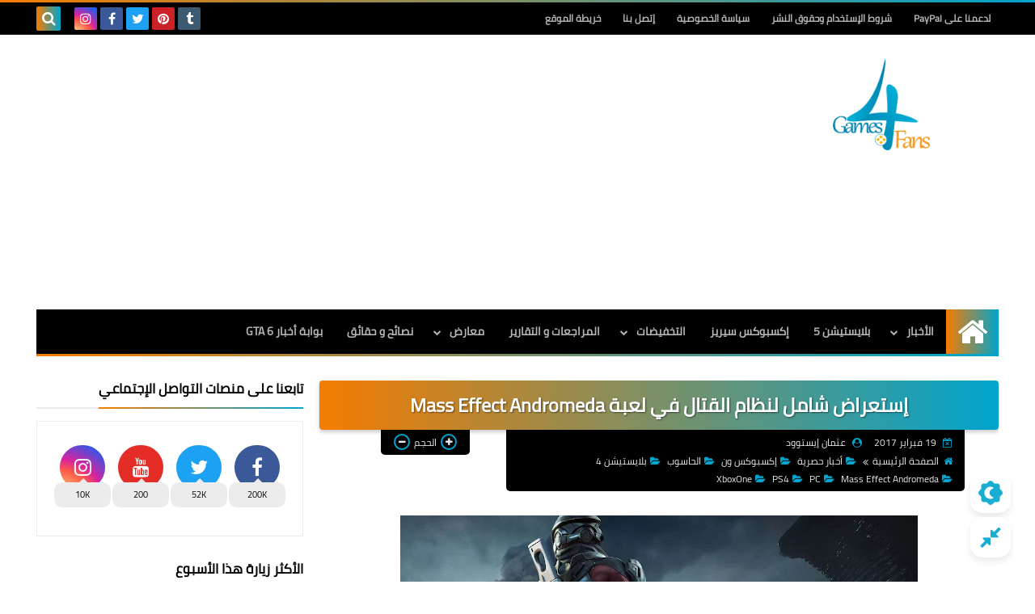

--- FILE ---
content_type: text/html; charset=UTF-8
request_url: https://www.thegames4fans.com/2017/02/mass-effect-andromeda_19.html
body_size: 84342
content:
<!DOCTYPE html>
<html dir='rtl' lang='en' xmlns='http://www.w3.org/1999/xhtml' xmlns:b='http://www.google.com/2005/gml/b' xmlns:data='http://www.google.com/2005/gml/data' xmlns:expr='http://www.google.com/2005/gml/expr'>
<head prefix='og: http://ogp.me/ns# fb: http://ogp.me/ns/fb# article: http://ogp.me/ns/article#'>
<!-- DNS Prefetch -->
<link as='image' href='https://www.thegames4fans.com/favicon.ico' rel='prefetch'/><link as='image' href='https://3.bp.blogspot.com/-TTjKNu81qZc/WmZwH-ZbHiI/AAAAAAAAAIE/5AD2e-RqhbUjv2-w13HQ5o8jFF_0krT-ACK4BGAYYCw/s1600-e360/SqBack.jpg' rel='preload'/><link href='https://script.google.com' rel='dns-prefetch'/><link href='https://fonts.gstatic.com' rel='dns-prefetch'/><link href='https://fonts.googleapis.com' rel='dns-prefetch'/><link href='https://1.bp.blogspot.com' rel='dns-prefetch'/><link href='https://2.bp.blogspot.com' rel='dns-prefetch'/><link href='https://3.bp.blogspot.com' rel='dns-prefetch'/><link href='https://4.bp.blogspot.com' rel='dns-prefetch'/><link href='https://cdnjs.cloudflare.com' rel='dns-prefetch'/><link href='https://pagead2.googlesyndication.com' rel='dns-prefetch'/><link href='https://accounts.google.com' rel='dns-prefetch'/><link href='https://resources.blogblog.com' rel='dns-prefetch'/><link as='image' href='https://blogger.googleusercontent.com/img/b/R29vZ2xl/AVvXsEjDZwk4Nx_o8g2yqesX1-vAsjl7iJ7zbleKOhTEDzySnLRHrydzoNO3VFKlRXscGGTg1Gqc3iED-VqmPxvYC11K3gWejB4hHEtl3L6wW2DjRkKQ_ZNy1xrWLRtlUpOPJCBBiYOk5eaSq0O5/s640/mass-effect-andromeda-deluxe-edition_tvu3.jpg' rel='preload'/><link href='https://connect.facebook.net' rel='dns-prefetch'/><link href='https://www.facebook.com' rel='dns-prefetch'/><link href='https://disqus.com' rel='dns-prefetch'/><link href='https://c.disquscdn.com' rel='dns-prefetch'/><link as='font' crossorigin='anonymous' href='https://fonts.gstatic.com/s/cairo/v6/SLXGc1nY6HkvalIkTpu0xg.woff2' rel='preload'/><link as='font' crossorigin='anonymous' href='https://fonts.gstatic.com/s/cairo/v6/SLXGc1nY6HkvalIvTpu0xg.woff2' rel='preload'/><link as='font' crossorigin='anonymous' href='https://fonts.gstatic.com/s/cairo/v6/SLXGc1nY6HkvalIhTps.woff2' rel='preload'/><link as='font' crossorigin='anonymous' href='https://cdnjs.cloudflare.com/ajax/libs/font-awesome/4.7.0/fonts/fontawesome-webfont.woff2?v=4.7.0' rel='preload'/><link as='script' href='https://www.google-analytics.com/analytics.js' rel='preload'/>
<!-- Default Meta -->
<meta content='text/html; charset=UTF-8' http-equiv='Content-Type'/>
<meta content='width=device-width, initial-scale=1' name='viewport'/>
<link href='https://www.thegames4fans.com/2017/02/mass-effect-andromeda_19.html' rel='canonical'/>
<meta content='موقع اخبار العاب الفيديو يقدم لك آخر اخبار الالعاب و مراجعات احدث العاب الفيديو' name='description'/>
<link async='async' href='https://www.thegames4fans.com/favicon.ico' rel='icon' type='image/x-icon'/>
<meta content='IE=edge' http-equiv='X-UA-Compatible'/>
<meta content='blogger' name='generator'/>
<meta content='#40b3d0' name='theme-color'/>
<meta content='#40b3d0' name='msapplication-navbutton-color'/>
<meta content='2776537347051181655' name='BlogId'/>
<link href='https://blogger.googleusercontent.com/img/b/R29vZ2xl/AVvXsEjDZwk4Nx_o8g2yqesX1-vAsjl7iJ7zbleKOhTEDzySnLRHrydzoNO3VFKlRXscGGTg1Gqc3iED-VqmPxvYC11K3gWejB4hHEtl3L6wW2DjRkKQ_ZNy1xrWLRtlUpOPJCBBiYOk5eaSq0O5/s640/mass-effect-andromeda-deluxe-edition_tvu3.jpg' rel='image_src'/>
<!--[if IE]><script type='text/javascript'>(function(){var html5=("abbr,article,aside,audio,canvas,datalist,details,"+"figure,footer,header,hgroup,mark,menu,meter,nav,output,"+"progress,section,time,video").split(',');for(var i=0;i<html5.length;i++){document.createElement(html5[i])}try{document.execCommand('BackgroundImageCache',false,true)}catch(e){}})()</script><![endif]-->
<!-- Title -->
<title>إستعراض شامل لنظام القتال في لعبة Mass Effect Andromeda </title>
<!-- Open Graph -->
<meta content='ar_AR' property='og:locale'/>
<meta content='https://www.thegames4fans.com/2017/02/mass-effect-andromeda_19.html' property='og:url'/>
<meta content='إستعراض شامل لنظام القتال في لعبة Mass Effect Andromeda ' property='og:title'/>
<meta content='اخبار العاب الفيديو - GAMES4FANS' property='og:site_name'/>
<meta content='موقع اخبار العاب الفيديو يقدم لك آخر اخبار الالعاب و مراجعات احدث العاب الفيديو' property='og:description'/>
<meta content='إستعراض شامل لنظام القتال في لعبة Mass Effect Andromeda ' property='og:image:alt'/>
<meta content='article' property='og:type'/>
<meta content='https://blogger.googleusercontent.com/img/b/R29vZ2xl/AVvXsEjDZwk4Nx_o8g2yqesX1-vAsjl7iJ7zbleKOhTEDzySnLRHrydzoNO3VFKlRXscGGTg1Gqc3iED-VqmPxvYC11K3gWejB4hHEtl3L6wW2DjRkKQ_ZNy1xrWLRtlUpOPJCBBiYOk5eaSq0O5/w1200-h630-p-k-no-nu/mass-effect-andromeda-deluxe-edition_tvu3.jpg' property='og:image'/>
<!-- Twitter Card -->
<meta content='summary_large_image' name='twitter:card'/>
<meta content='https://www.thegames4fans.com/' name='twitter:domain'/>
<meta content='موقع اخبار العاب الفيديو يقدم لك آخر اخبار الالعاب و مراجعات احدث العاب الفيديو' name='twitter:description'/>
<meta content='إستعراض شامل لنظام القتال في لعبة Mass Effect Andromeda ' name='twitter:title'/>
<meta content='https://blogger.googleusercontent.com/img/b/R29vZ2xl/AVvXsEjDZwk4Nx_o8g2yqesX1-vAsjl7iJ7zbleKOhTEDzySnLRHrydzoNO3VFKlRXscGGTg1Gqc3iED-VqmPxvYC11K3gWejB4hHEtl3L6wW2DjRkKQ_ZNy1xrWLRtlUpOPJCBBiYOk5eaSq0O5/w1200-h630-p-k-no-nu/mass-effect-andromeda-deluxe-edition_tvu3.jpg' name='twitter:image'/>
<!-- Feed Links -->
<link rel="alternate" type="application/atom+xml" title="اخبار العاب الفيديو - GAMES4FANS - Atom" href="https://www.thegames4fans.com/feeds/posts/default" />
<link rel="alternate" type="application/rss+xml" title="اخبار العاب الفيديو - GAMES4FANS - RSS" href="https://www.thegames4fans.com/feeds/posts/default?alt=rss" />
<link rel="service.post" type="application/atom+xml" title="اخبار العاب الفيديو - GAMES4FANS - Atom" href="https://www.blogger.com/feeds/2776537347051181655/posts/default" />

<link rel="alternate" type="application/atom+xml" title="اخبار العاب الفيديو - GAMES4FANS - Atom" href="https://www.thegames4fans.com/feeds/851142364806585625/comments/default" />
<script async='async' crossorigin='anonymous' src='https://pagead2.googlesyndication.com/pagead/js/adsbygoogle.js?client=ca-pub-1521120436880201'></script>
<!-- Required -->
<meta content='606787369340768' property='fb:app_id'/>
<meta content='328612873928942' property='fb:admins'/>
<meta content='https://www.facebook.com/games4fans' property='article:publisher'/>
<meta content='https://www.facebook.com/DrakeOth' property='article:author'/>
<meta content='1334699479' name='twitter:site'/>
<meta content='@GAMES4FANS1' name='twitter:creator'/>
<meta content='e15a250947dde3e4' name='yandex-verification'/>
<meta content='et7dh9u6r7cwiq66zwa591zvw4d40m' name='facebook-domain-verification'/>
<meta content='kHgaGe3r1Bja8H3F-evueqkMgPv1yYg3n_e8lMm_qLA' name='google-site-verification'/>
<!-- Template Skin -->
<style id='page-skin-1' type='text/css'><!--
/* === Squeeze Template ====
-> Platform : Blogger
-> Category : Magazine
-> Homepage : https://squeeze-template.blogspot.com
-> Version  : 2.3.0
-> Updated  : 07 October 2020
*//*=================
>Normalize
===================*/
html{font-family:serif;line-height:1.15;-ms-text-size-adjust:100%;-webkit-text-size-adjust:100%}body{margin:0}article,aside,footer,header,nav,section{display:block}h1{font-size:2em;margin:.67em 0}figcaption,figure,main{display:block}figure{margin:1em 40px}hr{box-sizing:content-box;height:0;overflow:visible}pre{font-family:monospace,monospace;font-size:1em}a:focus,a:active{outline:none}a{background-color:transparent;-webkit-text-decoration-skip:objects}a:active,a:hover{outline-width:0}abbr[title]{border-bottom:none;text-decoration:underline;text-decoration:underline dotted}b,strong{font-weight:inherit;font-weight:bolder}code,kbd,samp{font-family:monospace,monospace;font-size:1em}dfn{font-style:italic}mark{background-color:#ff0;color:#000}small{font-size:80%}sub,sup{font-size:75%;line-height:0;position:relative;vertical-align:baseline}sub{bottom:-.25em}sup{top:-.5em}audio,video{display:inline-block}audio:not([controls]){display:none;height:0}img{max-width:100%;border-style:none}svg:not(:root){overflow:hidden}button,input,optgroup,select,textarea{font-family:serif;font-size:100%;line-height:1.15;margin:0}button,input{outline:none!important;overflow:visible}button,select{text-transform:none}button,html [type="button"],
[type="reset"],[type="submit"]{-webkit-appearance:button}button::-moz-focus-inner,[type="button"]::-moz-focus-inner,[type="reset"]::-moz-focus-inner,[type="submit"]::-moz-focus-inner{border-style:none;padding:0}button:-moz-focusring,[type="button"]:-moz-focusring,[type="reset"]:-moz-focusring,[type="submit"]:-moz-focusring{outline:1px dotted ButtonText}fieldset{border:1px solid silver;margin:0 2px;padding:.35em .625em .75em}legend{box-sizing:border-box;color:inherit;display:table;max-width:100%;padding:0;white-space:normal}progress{display:inline-block;vertical-align:baseline}textarea{overflow:auto}[type="checkbox"],[type="radio"]{box-sizing:border-box;padding:0}[type="number"]::-webkit-inner-spin-button,[type="number"]::-webkit-outer-spin-button{height:auto}[type="search"]{-webkit-appearance:textfield;outline-offset:-2px}[type="search"]::-webkit-search-cancel-button,[type="search"]::-webkit-search-decoration{-webkit-appearance:none}::-webkit-file-upload-button{-webkit-appearance:button;font:inherit}details,menu{display:block}summary{display:list-item}canvas{display:inline-block}template{display:none}[hidden]{display:none}
*,:before,:after{-webkit-box-sizing:border-box;-moz-box-sizing:border-box;box-sizing:border-box}
iframe{border:none}
/*=================
>Spinner
===================*/
.Loading{position:fixed;z-index:9999;background-color:#fff;width:100vw;height:100vh;right:0;top:0}.spinner{text-align:center;top:-webkit-calc(50% - 12.5px);top:-moz-calc(50% - 12.5px);top:calc(50% - 12.5px);position:relative}.spinner > div{margin:0 5px;width:20px;height:20px;background:-webkit-linear-gradient(to left,#00a4cd,#F57C00);background:-linear-gradient(to left,#00a4cd,#F57C00);background:-moz-linear-gradient(to left,#00a4cd,#F57C00);background:-o-linear-gradient(to left,#00a4cd,#F57C00);background:linear-gradient(to left,#00a4cd,#F57C00);-webkit-border-radius:100%;-moz-border-radius:100%;border-radius:100%;display:inline-block;-webkit-animation:sk-bouncedelay 1.4s infinite ease-in-out both;-moz-animation:sk-bouncedelay 1.4s infinite ease-in-out both;-o-animation:sk-bouncedelay 1.4s infinite ease-in-out both;animation:sk-bouncedelay 1.4s infinite ease-in-out both}.spinner .bounce1{-webkit-animation-delay:-.32s;-moz-animation-delay:-.32s;-o-animation-delay:-.32s;animation-delay:-.32s}.spinner .bounce2{-webkit-animation-delay:-.16s;-moz-animation-delay:-.16s;-o-animation-delay:-.16s;animation-delay:-.16s}@-webkit-keyframes sk-bouncedelay{0%,80%,100%{-webkit-transform:scale(0)}40%{-webkit-transform:scale(1.0)}}@-moz-keyframes sk-bouncedelay{0%,80%,100%{-webkit-transform:scale(0);-moz-transform:scale(0);transform:scale(0)}40%{-webkit-transform:scale(1.0);-moz-transform:scale(1.0);transform:scale(1.0)}}@-o-keyframes sk-bouncedelay{0%,80%,100%{-webkit-transform:scale(0);-o-transform:scale(0);transform:scale(0)}40%{-webkit-transform:scale(1.0);-o-transform:scale(1.0);transform:scale(1.0)}}@keyframes sk-bouncedelay{0%,80%,100%{-webkit-transform:scale(0);-moz-transform:scale(0);-o-transform:scale(0);transform:scale(0)}40%{-webkit-transform:scale(1.0);-moz-transform:scale(1.0);-o-transform:scale(1.0);transform:scale(1.0)}}
/*=================
>Fonts
===================*/
@font-face{font-family:'Cairo';font-style:normal;font-weight:400;font-display:swap;src:local(Cairo),local(Cairo-Regular),url(https://fonts.gstatic.com/s/cairo/v6/SLXGc1nY6HkvalIkTpu0xg.woff2) format("woff2");unicode-range:U+0600-06FF,U+200C-200E,U+2010-2011,U+204F,U+2E41,U+FB50-FDFF,U+FE80-FEFC}
@font-face{font-family:'Cairo';font-style:normal;font-weight:400;font-display:swap;src:local(Cairo),local(Cairo-Regular),url(https://fonts.gstatic.com/s/cairo/v6/SLXGc1nY6HkvalIvTpu0xg.woff2) format("woff2");unicode-range:U+0100-024F,U+0259,U+1E00-1EFF,U+2020,U+20A0-20AB,U+20AD-20CF,U+2113,U+2C60-2C7F,U+A720-A7FF}
@font-face{font-family:'Cairo';font-style:normal;font-weight:400;font-display:swap;src:local(Cairo),local(Cairo-Regular),url(https://fonts.gstatic.com/s/cairo/v6/SLXGc1nY6HkvalIhTps.woff2) format("woff2");unicode-range:U+0000-00FF,U+0131,U+0152-0153,U+02BB-02BC,U+02C6,U+02DA,U+02DC,U+2000-206F,U+2074,U+20AC,U+2122,U+2191,U+2193,U+2212,U+2215,U+FEFF,U+FFFD}
/*=================
>Carousel
===================*/
@keyframes splide-loading{
0%{transform:rotate(0)}
to{transform:rotate(1turn)}
}
.splide__container{position:relative;box-sizing:border-box}
.splide__list{margin:0!important;padding:0!important;width:-webkit-max-content;width:max-content;will-change:transform}
.splide.is-active .splide__list{display:flex}
.splide{visibility:hidden}
.splide,.splide__slide{position:relative;outline:none}
.splide__slide{box-sizing:border-box;list-style-type:none!important;margin:0;flex-shrink:0}
.splide__slide img{vertical-align:bottom}
.splide__slider{position:relative}
.splide__track{position:relative;z-index:0;overflow:hidden}
.splide--draggable>.splide__track>.splide__list>.splide__slide{-webkit-user-select:none;user-select:none}
.splide--fade>.splide__track>.splide__list{display:block}
.splide--fade>.splide__track>.splide__list>.splide__slide{position:absolute;top:0;left:0;z-index:0;opacity:0}
.splide--fade>.splide__track>.splide__list>.splide__slide.is-active{position:relative;z-index:1;opacity:1}
.splide--rtl{direction:rtl}
.splide--ttb>.splide__track>.splide__list{display:block}
.splide__arrow svg{width:1.2em;height:1.2em;fill:currentColor}
.splide__arrow{cursor:pointer;outline:none}
.splide__arrow--prev svg{transform:scaleX(-1)}
.splide--nav>.splide__track>.splide__list>.splide__slide:focus{outline:none}
.splide--rtl>.splide__arrows .splide__arrow--prev svg,.splide--rtl>.splide__track>.splide__arrows .splide__arrow--prev svg{transform:scaleX(1)}
.splide--rtl>.splide__arrows .splide__arrow--next svg,.splide--rtl>.splide__track>.splide__arrows .splide__arrow--next svg{transform:scaleX(-1)}
.splide--ttb>.splide__arrows .splide__arrow--prev svg,.splide--ttb>.splide__track>.splide__arrows .splide__arrow--prev svg{transform:rotate(-90deg)}
.splide--ttb>.splide__arrows .splide__arrow--next svg,.splide--ttb>.splide__track>.splide__arrows .splide__arrow--next svg{transform:rotate(90deg)}
/*=================
>Main
===================*/
body{font-family:'Cairo',sans-serif;font-size:14px;line-height:1.5em;visibility:visible!important}
body[data-overflow='false']{overflow:hidden}
body.boxed .main-container{max-width:1230px}
body[data-protect='true']{-webkit-user-select:none;-khtml-user-select:none;-moz-user-select:none;-ms-user-select:none;user-select:none}
body::-webkit-scrollbar{background-color:#ffffff;width:10px}
body::-webkit-scrollbar-thumb{background:#00a4cd}
body::-moz-selection{background:#00a4cd;color:#FFF}
::-moz-selection{background:#00a4cd;color:#FFF}
::selection{background:#00a4cd;color:#FFF}
ul{list-style:none;padding:0;margin:0}
p{line-height:2;font-size:12px;text-align:justify}
a{text-decoration:none;color:inherit}
.main-container{max-width:100%;width:100%;margin:0 auto;background-color:#ffffff;-webkit-box-shadow:0 4px 8px 0 rgba(0,0,0,0.2),0 6px 20px 0 rgba(0,0,0,0.19);-moz-box-shadow:0 4px 8px 0 rgba(0,0,0,0.2),0 6px 20px 0 rgba(0,0,0,0.19);box-shadow:0 4px 8px 0 rgba(0,0,0,0.2),0 6px 20px 0 rgba(0,0,0,0.19)}
.main-container:before,.main-container:after{content:'';display:block;height:3px;background:-webkit-linear-gradient(to left,#00a4cd,#F57C00);background:-o-linear-gradient(to left,#00a4cd,#F57C00);background:-moz-linear-gradient(to left,#00a4cd,#F57C00);background:linear-gradient(to left,#00a4cd,#F57C00)}
#RecentPosts{margin-bottom:30px}
.side-right{margin-bottom:30px}
body.no-sidebar .side-right{float:none;width:100%}
body.no-sidebar aside{display:none}
.tempscheme{border-color:#00a4cd #000000 #F57C00 #859577;float:right;text-align:left}
/*=================
>Widths
===================*/
.middle-content{overflow:hidden;display:flex;align-items:flex-start;justify-content:space-between}
.side-right{position:relative;width:calc(100% - 330px - 20px)}
aside{width:330px;position:relative;margin-right:20px}
.wrapper{max-width:1230px;margin:0 auto}
#footer .color-wrap{position:relative;background-color:rgba(0,0,0,0.1)}
.main-wrap{padding:0 20px}
/*=================
>Framework
===================*/
/* ------- Quickedit ------ */
.quickedit:after{content:'\f0ad';position:absolute;font-family:fontawesome;color:#666;top:100%;left:0;font-size:18px;z-index:5;opacity:.8}
.quickedit:hover:after{-webkit-animation:quickedit .3s ease-in-out;-moz-animation:quickedit .3s ease-in-out;-o-animation:quickedit .3s ease-in-out;animation:quickedit .3s ease-in-out;opacity:1}
#LinkList304 .quickedit:after{top:0;right:100%}
@-webkit-keyframes quickedit{
50%{-webkit-transform:rotate(30deg);transform:rotate(30deg)}
75%{-webkit-transform:rotate(-30deg);transform:rotate(-30deg)}
100%{-webkit-transform:rotate(30deg);transform:rotate(30deg)}
}
@-moz-keyframes quickedit{
50%{-webkit-transform:rotate(30deg);-moz-transform:rotate(30deg);transform:rotate(30deg)}
75%{-webkit-transform:rotate(-30deg);-moz-transform:rotate(-30deg);transform:rotate(-30deg)}
100%{-webkit-transform:rotate(30deg);-moz-transform:rotate(30deg);transform:rotate(30deg)}
}
@-o-keyframes quickedit{
50%{-webkit-transform:rotate(30deg);-o-transform:rotate(30deg);transform:rotate(30deg)}
75%{-webkit-transform:rotate(-30deg);-o-transform:rotate(-30deg);transform:rotate(-30deg)}
100%{-webkit-transform:rotate(30deg);-o-transform:rotate(30deg);transform:rotate(30deg)}
}
@keyframes quickedit{
50%{-webkit-transform:rotate(30deg);-moz-transform:rotate(30deg);-o-transform:rotate(30deg);transform:rotate(30deg)}
75%{-webkit-transform:rotate(-30deg);-moz-transform:rotate(-30deg);-o-transform:rotate(-30deg);transform:rotate(-30deg)}
100%{-webkit-transform:rotate(30deg);-moz-transform:rotate(30deg);-o-transform:rotate(30deg);transform:rotate(30deg)}
}
/* ------- Headlines ------ */
.headline{margin-bottom:15px;border-bottom:2px solid #ececec}
.main-wrap aside .headline{margin-bottom:15px;border-bottom:2px solid #ececec}
footer .headline{margin-bottom:15px;border-bottom:2px solid #000000}
.headline h2,.headline h4{display:inline-block;margin:0 0 12px;font-size:17px;position:relative}
.main-wrap .headline h2{color:#000000}
.main-wrap .headline h4{color:#000000}
.main-wrap .headline{border-bottom:2px solid #ececec}
.main-wrap aside .headline h4{color:#000000}
footer .headline h4{color:#b4bea9}
.headline h2:after,.headline h4:after{content:"";height:2px;background:-webkit-linear-gradient(to left,#00a4cd,#F57C00);background:-o-linear-gradient(to left,#00a4cd,#F57C00);background:-moz-linear-gradient(to left,#00a4cd,#F57C00);background:linear-gradient(to left,#00a4cd,#F57C00);position:absolute;top:33px;left:0;right:0;bottom:0}
.headline > a{color:#6f6f6f;float:left;padding:5px 12px;font-size:12px;background-color:#ececec;-webkit-border-radius:2px;-moz-border-radius:2px;border-radius:2px;line-height:18px}
/* ------ Read More ------ */
.read-more{display:inline-block;background:-webkit-linear-gradient(to left,#00a4cd,#F57C00);background:-o-linear-gradient(to left,#00a4cd,#F57C00);background:-moz-linear-gradient(to left,#00a4cd,#F57C00);background:linear-gradient(to left,#00a4cd,#F57C00);padding:5px 15px;font-size:14px;font-weight:700;color:#ffffff;border-radius:30px}
.read-more:hover{padding:5px 25px}
/* ------ Post Share ------ */
.post-share{float:left}
.post-share .share-icon{z-index:1;float:left;width:31px;height:31px;line-height:31px;text-align:center;background:-webkit-linear-gradient(to left,#00a4cd,#F57C00);background:-o-linear-gradient(to left,#00a4cd,#F57C00);background:-moz-linear-gradient(to left,#00a4cd,#F57C00);background:linear-gradient(to left,#00a4cd,#F57C00);color:#ffffff;font-size:16px;border-radius:100%;cursor:pointer;position:relative}
.post-share .share-icon:after{opacity:0;content:"";font-family:FontAwesome;border-width:5px;border-style:solid;position:absolute;top:11px;left:97%;pointer-events:none}
.rtl .post-share .share-icon:after{border-color:transparent transparent transparent #00a4cd}
.ltr .post-share .share-icon:after{border-color:transparent #00a4cd transparent transparent}
.post-share .share-icon.arrow:after{opacity:1}
.post-share .share-icon i{pointer-events:none}
.post-share .share-menu{visibility:hidden;float:left;margin-top:1px;margin-bottom:0;margin-left:5px}
.post-share .share-menu li{float:left;opacity:0;margin-left:5px}
.rtl .post-share .share-menu li{-webkit-transform:translateX(-30px);-ms-transform:translateX(-30px);-moz-transform:translateX(-30px);-o-transform:translateX(-30px);transform:translateX(-30px)}
.ltr .post-share .share-menu li{-webkit-transform:translateX(30px);-ms-transform:translateX(30px);-moz-transform:translateX(30px);-o-transform:translateX(30px);transform:translateX(30px)}
.post-share .share-menu li i{width:27px;height:27px;line-height:29px;margin-top:1px;border-radius:100%;color:#FFF}
.post-share .share-menu li .fa-facebook{background-color:#3b5998}
.post-share .share-menu li .fa-twitter{background-color:#1da1f2}
.post-share .share-menu li .fa-pinterest-p{background-color:#cc2127}
.share-open.share-menu{visibility:visible}
[dir] .share-open.share-menu li{opacity:1;-webkit-transform:translateX(0);-ms-transform:translateX(0);-moz-transform:translateX(0);-o-transform:translateX(0);transform:translateX(0)}
.share-open.share-menu li:nth-of-type(1){-webkit-transition:.4s linear;-o-transition:.4s linear;-moz-transition:.4s linear;transition:.4s linear}
.share-open.share-menu li:nth-of-type(2){-webkit-transition:.3s linear;-o-transition:.3s linear;-moz-transition:.3s linear;transition:.3s linear}
.share-open.share-menu li:nth-of-type(3){-webkit-transition:.2s linear;-o-transition:.2s linear;-moz-transition:.2s linear;transition:.2s linear}
/* ------ Image Wrap ------ */
.img-wrap{display:block;border-radius:4px;overflow:hidden;position:relative}
.img-wrap:hover img{-webkit-transform:scale(1.1) rotate(3deg);-ms-transform:scale(1.1) rotate(3deg);-moz-transform:scale(1.1) rotate(3deg);-o-transform:scale(1.1) rotate(3deg);transform:scale(1.1) rotate(3deg)}
.overlay{opacity:0;width:100%;height:100%;overflow:hidden;-webkit-border-radius:2px;-moz-border-radius:2px;border-radius:2px;background:-webkit-linear-gradient(to left,#00a4cd,#F57C00);background:-o-linear-gradient(to left,#00a4cd,#F57C00);background:-moz-linear-gradient(to left,#00a4cd,#F57C00);background:linear-gradient(to left,#00a4cd,#F57C00);position:absolute;top:0;left:0}{opacity:0;width:100%;height:100%;overflow:hidden;-webkit-border-radius:2px;-moz-border-radius:2px;border-radius:2px;background:rgba(0,0,0,0.6);position:absolute;top:0;left:0}
.img-wrap:hover .overlay{opacity:.8}
.details-on-img{position:absolute;top:0;left:0;right:0;bottom:0}
.details-on-img .author-prof,.details-on-img .post-date{padding:0 4px;background:#ffffff;font-size:10px;-webkit-border-radius:1px;-moz-border-radius:1px;border-radius:1px;position:absolute;right:-100%;z-index:2;-webkit-box-shadow:-2px 2px 10px -1px rgba(0,0,0,0.3);-moz-box-shadow:-2px 2px 10px -1px rgba(0,0,0,0.3);box-shadow:-2px 2px 10px -1px rgba(0,0,0,0.3)}
.details-on-img .author-prof{color:#00a4cd}
.details-on-img .post-date{color:#F57C00}
.img-wrap .author-prof{top:30px;-webkit-transition:.4s linear;-o-transition:.4s linear;-moz-transition:.4s linear;transition:.4s linear}
.img-wrap .post-date{top:55px;-webkit-transition:.6s linear;-o-transition:.6s linear;-moz-transition:.6s linear;transition:.6s linear}
.img-wrap:hover .author-prof,.img-wrap:hover .post-date{right:0}
.img-wrap img{display:block;width:100%;height:100%}
.rtl .details-on-img > *{direction:rtl}
.ltr .details-on-img > *{direction:ltr}
.details-on-img i{margin-left:5px;float:right;margin-top:5px}
.caption{padding:30px;background:-webkit-gradient(linear,left top, left bottom,from(transparent),color-stop(rgba(0,0,0,0.7)),to(#000));background:-webkit-linear-gradient(transparent,rgba(0,0,0,0.7),#000);background:-o-linear-gradient(transparent,rgba(0,0,0,0.7),#000);background:-moz-linear-gradient(transparent,rgba(0,0,0,0.7),#000);background:linear-gradient(transparent,rgba(0,0,0,0.7),#000);color:#FFF;position:absolute;bottom:0;right:0;left:0}
aside .img-wrap:before,aside .img-wrap:after{display:none}
/* ------ Social Colors ------ */
.social .fa-facebook{background-color:#3b5998}.social .fa-twitter{background-color:#1da1f2}.social .fa-rss{background-color:#f26522}.social .fa-dribbble{background-color:#ea4c89}.social .fa-google-plus{background-color:#dd4b39}.social .fa-pinterest{background-color:#cc2127}.social .fa-linkedin{background-color:#0976b4}.social .fa-wordpress{background-color:#00769d}.social .fa-github{background-color:#000000}.social .fa-youtube{background-color:#e52d27}.social .fa-quora{background-color:#a82400}.social .fa-spotify{background-color:#1ed760}.social .fa-snapchat{background-color:#f5d602}.social .fa-flickr{background-color:#FF0084}.social .fa-instagram{background-color:#7c38af;background:radial-gradient(circle at 0 130%, #fdf497 0%, #fdf497 5%, #fd5949 45%,#d6249f 60%,#285AEB 90%)}.social .fa-behance{background-color:#009fff}.social .fa-whatsapp{background-color:#189d0e}.social .fa-soundcloud{background-color:#FF5419}.social .fa-tumblr{background-color:#3e5a70}.social .fa-khamsat{background-color:#f9b01c}.social .fa-tradent{background-color:#59c5c4}.social .fa-blogger{background-color:#fc9644}.social .fa-telegram{background-color:#32AEE1}.social .fa-google-play{background-color:#3d9dab}.social .fa-mostaql{background-color:#2caae2}.social .fa-messenger{background-color:#0084ff}.social .fa-paypal{background-color:#193685}.social .fa-reddit{background-color:#ff4500}.social .fa-vk{background-color:#45668e}.social .fa-website{background-color:#444444}.fa-website:before{content:"\f0ac"}
/* ------ Label-Title ------ */
.label-title{padding:0 8px;background:-webkit-linear-gradient(to left,#00a4cd,#F57C00);background:-o-linear-gradient(to left,#00a4cd,#F57C00);background:-moz-linear-gradient(to left,#00a4cd,#F57C00);background:linear-gradient(to left,#00a4cd,#F57C00);color:#ffffff;font-size:12px;-webkit-border-radius:1.5px;-moz-border-radius:1.5px;border-radius:1.5px;position:absolute;top:10px;right:10px;z-index:2}
.img-wrap:hover .label-title{right:-100%}
.img-wrap .label-name{float:right;background:-webkit-linear-gradient(to left,#00a4cd,#F57C00);background:-o-linear-gradient(to left,#00a4cd,#F57C00);background:-moz-linear-gradient(to left,#00a4cd,#F57C00);background:linear-gradient(to left,#00a4cd,#F57C00);padding:2px 10px;-webkit-border-radius:100px;-moz-border-radius:100px;border-radius:100px;font-size:12px;margin-bottom:10px;color:#ffffff;position:relative;right:0}
.img-wrap:hover .label-name{right:-100%}
/* ------ Ribble Button ------ */
.ribble{position:relative;overflow:hidden}
.ribble span{font-weight:bold;position:relative;z-index:1;-webkit-transition:.6s ease-in-out;-o-transition:.6s ease-in-out;-moz-transition:.6s ease-in-out;transition:.6s ease-in-out}
.ribble:hover{padding:5px 20px}
.ribble:hover span{color:#ffffff}
.ribble:before{content:'';background:-webkit-linear-gradient(to left,#00a4cd,#F57C00);background:-o-linear-gradient(to left,#00a4cd,#F57C00);background:-moz-linear-gradient(to left,#00a4cd,#F57C00);background:linear-gradient(to left,#00a4cd,#F57C00);position:absolute;top:100%;right:-200%;height:200%;width:200%;display:block;z-index:1;-webkit-border-radius:100px;-moz-border-radius:100px;border-radius:100px;-webkit-transform:scale(0);-ms-transform:scale(0);-moz-transform:scale(0);-o-transform:scale(0);transform:scale(0);-webkit-transition:.5s ease-in-out;-o-transition:.5s ease-in-out;-moz-transition:.5s ease-in-out;transition:.5s ease-in-out}
.ribble:hover:before{top:-25px;right:-50px;-webkit-transform:scale(1);-ms-transform:scale(1);-moz-transform:scale(1);-o-transform:scale(1);transform:scale(1)}
/* ------ Other ------ */
.blog-admin,#uds-searchControl,#ContactForm93{display:none}
.clear-left{display:block;clear:left}
.clear{clear:both;display:block}
object{max-width:100%}
.hide{display:none!important}
*:not(.notr),:not(.notr):before,:not(.notr):after{-webkit-transition:.3s ease-in-out;-o-transition:.3s ease-in-out;-moz-transition:.3s ease-in-out;transition:.3s ease-in-out}
.post-body #ContactForm93{display:block}
div#Tempnec{display:none!important}
#blogger-components{display:none!important}
body .cookie-choices-info{top:auto;bottom:0;background-color:#333}
/*=================
>Header
===================*/
header .color-wrap{background-color:#000000}
header #top-bar{padding:0 20px;height:40px;line-height:40px;color:#FFF;position:relative}
#head-sec{padding:30px 20px;min-height:120px;overflow:hidden}
/* ------ Fixed TopBar ------ */
header .color-wrap.fixed{position:fixed;width:100%;top:0;right:0;z-index:6}
/* ------ Header Social ------ */
header #top-bar #LinkList301{z-index:1;max-width:30%;margin-left:45px;float:left;position:relative;height:40px}
#LinkList301 .social-static{margin-top:5px;white-space:nowrap;overflow-x:auto}
#LinkList301 .social-static li{vertical-align:top}
#LinkList301 .social-static::-webkit-scrollbar{width:0px}
.social-static li{display:inline-block;margin:1px 2px 0;overflow:hidden}
.social-static li i{color:#FFF;width:28px;height:28px;line-height:28px;-webkit-border-radius:2px;-moz-border-radius:2px;border-radius:2px;display:block;text-align:center;font-size:16px}
.social-static li svg{width:28px;height:28px;padding:6px 0;-webkit-border-radius:2px;-moz-border-radius:2px;border-radius:2px;display:block;fill:#FFF}
.social-static li:hover{-webkit-animation:SocIcons .2s ease-in-out;-moz-animation:SocIcons .2s ease-in-out;-o-animation:SocIcons .2s ease-in-out;animation:SocIcons .2s ease-in-out}
@-webkit-keyframes SocIcons{
50%{-webkit-transform:scale(0.7);transform:scale(0.7)}
100%{-webkit-transform:scale(1.5);transform:scale(1.5)}
}
@-moz-keyframes SocIcons{
50%{-webkit-transform:scale(0.7);-moz-transform:scale(0.7);transform:scale(0.7)}
100%{-webkit-transform:scale(1.5);-moz-transform:scale(1.5);transform:scale(1.5)}
}
@-o-keyframes SocIcons{
50%{-webkit-transform:scale(0.7);-o-transform:scale(0.7);transform:scale(0.7)}
100%{-webkit-transform:scale(1.5);-o-transform:scale(1.5);transform:scale(1.5)}
}
@keyframes SocIcons{
50%{-webkit-transform:scale(0.7);-moz-transform:scale(0.7);-o-transform:scale(0.7);transform:scale(0.7)}
100%{-webkit-transform:scale(1.5);-moz-transform:scale(1.5);-o-transform:scale(1.5);transform:scale(1.5)}
}
/* ------ Header Pages List ------ */
header #top-bar #PageList301{float:right;height:40px}
header #top-bar .menu li{float:right;margin:8px 0}
header #top-bar .menu li a{-webkit-transition:none;-o-transition:none;-moz-transition:none;transition:none;background:#000000;margin-left:7px;font-size:12px;display:block;line-height:normal;padding:0 10px;-webkit-border-radius:2px;-moz-border-radius:2px;border-radius:2px;font-weight:700;color:#b8b8b8;line-height:2em}
header #top-bar .menu li a:hover,header #top-bar .menu li.selected a{color:#ffffff!important;background:-webkit-linear-gradient(to left,#00a4cd,#F57C00);background:-o-linear-gradient(to left,#00a4cd,#F57C00);background:-moz-linear-gradient(to left,#00a4cd,#F57C00);background:linear-gradient(to left,#00a4cd,#F57C00)}
header #top-bar .menu-res{display:none}
header #top-bar .menu-res button{background:none;border:none;display:block;width:30px;height:30px;line-height:30px;font-size:20px;background:-webkit-linear-gradient(to left,#00a4cd,#F57C00);background:-o-linear-gradient(to left,#00a4cd,#F57C00);background:-moz-linear-gradient(to left,#00a4cd,#F57C00);background:linear-gradient(to left,#00a4cd,#F57C00);color:#ffffff;text-align:center;-webkit-border-radius:2px;-moz-border-radius:2px;border-radius:2px;cursor:pointer;position:absolute;top:5px;right:20px;z-index:2;cursor:pointer}
.menu-res-wrap ul:before{content:"";border-width:8px;border-style:solid;border-color:transparent transparent #000000;position:absolute;top:-14px;right:10px;z-index:2}
.menu-res-wrap ul{width:180px;top:50px;position:absolute;background-color:#000000;right:10px;padding:10px;-webkit-border-radius:2px;-moz-border-radius:2px;border-radius:2px;z-index:-1;opacity:0;pointer-events:none;}
.menu-res-wrap ul.open{z-index:9999;opacity:1;pointer-events:auto;}
.menu-res-wrap li a{display:block;border-bottom:1px dashed rgba(255,255,255,0.075);color:#dddddd;text-align:center}
.menu-res-wrap li:last-of-type a{border-bottom:none}
/* ------ Search Box ------ */
header #HTML301{height:100%;position:absolute;left:20px;min-width:230px}
header .search{position:relative;display:flex;justify-content:flex-end;align-items:center;height:30px;margin-top:5px}
header .search label{width:0px;overflow:hidden;height:100%;display:flex;flex-wrap:wrap}
header .search input{z-index:1;font-family:inherit;-webkit-border-radius:0 1px 1px 0;-moz-border-radius:0 1px 1px 0;border-radius:0 1px 1px 0;height:100%;width:100%;background-color:#000000;color:#ffffff;font-size:12px;border:none;outline:none;padding:0 15px}
header .search button{color:#ffffff;background:-webkit-linear-gradient(to left,#00a4cd,#F57C00);background:-o-linear-gradient(to left,#00a4cd,#F57C00);background:-moz-linear-gradient(to left,#00a4cd,#F57C00);background:linear-gradient(to left,#00a4cd,#F57C00);display:block;width:30px;height:30px;line-height:29px;font-size:18px;text-align:center;-webkit-border-radius:2px;-moz-border-radius:2px;border-radius:2px;cursor:pointer;flex-shrink:0;position:relative;border:none}
header .search.open-search label{width:100%}
/* ------ Logo & AD ------ */
#Header1{width:290px;float:right}
#Header1 .headone{font-weight:700;display:block;margin:0 0 10px;font-size:35px;line-height:1em;text-align:center}
#Header1 p{margin:0;font-size:12px;text-align:center;line-height:1.5em}
#Header1 img{width:auto;max-width:100%;margin:0 auto;display:block}
.img-logo{display:block}
#HTML302,#HTML307{width:728px;float:left;text-align:left}
/* ------ Main Menu ------ */
#menu-bar{clear:both;position:relative;padding:0 20px;margin-bottom:30px}
#LinkList302{height:58px;background-color:#000000;position:relative}
#LinkList302:before{content:'';display:block;height:3px;background:-webkit-linear-gradient(to left,#00a4cd,#F57C00);background:-o-linear-gradient(to left,#00a4cd,#F57C00);background:-moz-linear-gradient(to left,#00a4cd,#F57C00);background:linear-gradient(to left,#00a4cd,#F57C00);position:absolute;width:100%;bottom:0;right:0}
#menu-bar .menu-bar ul li{float:right}
#menu-bar .menu-bar ul li>a{font-weight:700;display:block;width:100%;padding:17px 15px;color:#b8b8b8;position:relative}
#menu-bar .menu-bar li>a:hover{background-color:#000000;color:#ececec}
#menu-bar .menu-bar ul li.drop-menu-st >a{padding-left:30px}
.menu-bar ul i{font-size:18px;display:inline-block;vertical-align:middle;margin-left:10px}
#menu-bar .home{white-space:nowrap;overflow:hidden;height:55px;line-height:25px;background:-webkit-linear-gradient(to left,#00a4cd,#F57C00);background:-o-linear-gradient(to left,#00a4cd,#F57C00);background:-moz-linear-gradient(to left,#00a4cd,#F57C00);background:linear-gradient(to left,#00a4cd,#F57C00);color:#FFF!important;min-width:65px;max-width:65px}
#menu-bar .home:hover{max-width:100%!important;padding-right:40px}
#menu-bar .home span{position:relative;right:50px}
#menu-bar .home:hover span{right:0px}
.home:before{font-weight:400;content:"\f015";font-family:"fontawesome";font-size:20px;position:absolute;right:23px;text-indent:0;-webkit-transform:scale(2);-ms-transform:scale(2);-moz-transform:scale(2);-o-transform:scale(2);transform:scale(2);top:16px}
#menu-bar .home:hover:before{right:10px;-webkit-transform:scale(1);-ms-transform:scale(1);-moz-transform:scale(1);-o-transform:scale(1);transform:scale(1)}
/* ------ Sub Menu ------ */
#menu-bar .menu-bar li>ul li a{padding:12px 20px}
#menu-bar .menu-bar li>ul li a:hover{background:-webkit-linear-gradient(to left,#00a4cd,#F57C00);background:-o-linear-gradient(to left,#00a4cd,#F57C00);background:-moz-linear-gradient(to left,#00a4cd,#F57C00);background:linear-gradient(to left,#00a4cd,#F57C00);color:#ffffff;padding-right:30px}
.drop-menu-st{position:relative;padding-bottom:5px}
.drop-menu-st:after{content:"\f078";font-family:"fontawesome";font-size:10px;color:#b8b8b8;position:absolute;top:18px;left:10px}
.drop-menu-st > ul{display:none;width:200px;height:auto;background-color:#000000;position:absolute;top:58px;z-index:10;-webkit-box-shadow:0 5px 5px 0 rgba(0,0,0,0.2);-moz-box-shadow:0 5px 5px 0 rgba(0,0,0,0.2);box-shadow:0 5px 5px 0 rgba(0,0,0,0.2)}
.drop-menu-st:hover > ul{display:block}
#menu-bar .drop-menu-st ul li{float:none;position:relative}
/* ------ Bottom Menu ------ */
.bot-menu-st:hover > ul{display:block}
.bot-menu-st > ul{display:none;width:200px;height:auto;background-color:#000000;position:absolute;top:0;right:100%;z-index:10;-webkit-box-shadow:0 5px 5px 0 rgba(0,0,0,0.2);box-shadow:0 5px 5px 0 rgba(0,0,0,0.2)}
.rtl .bot-menu-st:after{content:"\f053"}
.ltr .bot-menu-st:after{content:"\f054"}
.bot-menu-st:after{font-family:"fontawesome";font-size:10px;color:#b8b8b8;position:absolute;top:12px;left:10px}
/* ------ Fixed Menu ------ */
.fixed#menu-bar{height:58px}
.fixed#menu-bar #LinkList302{width:100%;position:fixed;z-index:6;top:0;right:0;-webkit-box-shadow:rgba(0,0,0,0.1) 0 2px 2px;box-shadow:rgba(0,0,0,0.1) 0 2px 2px;opacity:.99;-webkit-animation:fxd 1s;animation:fxd 1s}
@-webkit-keyframes fxd{
from{top:-60px}
to{top:0}
}
@keyframes fxd{
from{top:-60px}
to{top:0}
}
/* ------ Mega Menu ------ */
.mega-wrap{background-color:#000000;overflow:hidden;width:100%;position:absolute;top:100%;right:0;padding:0 20px;z-index:-1;max-height:0}
.mega-wrap.open{max-height:295px;height:295px;padding:20px;z-index:5}
.mega-wrap > i.fa-spin{color:#ffffff;display:block;text-align:center;font-size:40px;margin-top:80px}
.mega-post:last-of-type{margin-left:0}
.mega-post{padding:0 10px}
.mega-wrap .splide__track{margin:0 -10px}
.mega-post .img-wrap{height:180px}
.mega-post .post-title a{color:#b8b8b8;font-size:14px}
.mega-post .post-title a:hover{color:#ececec}
.mega-post .post-title{margin:0;max-height:50px;overflow:hidden}
.mega-carousel .splide__arrows button{position:absolute;top:80px;background-color:#d8d8d8;font-family:"fontawesome";width:25px;height:25px;fill:#000000;font-size:10px;line-height:0;border:none;border-radius:100%;z-index:2}
.mega-carousel .splide__arrow.splide__arrow--prev{right:10px}
.mega-carousel .splide__arrow.splide__arrow--next{left:10px}
.mega-post .details{margin-bottom:5px}
.mega-post .post-date i{font-size:inherit}
.mega-post .post-date{color:#b8b8b8}
.mega-post .details{margin:5px 0 0}
/* ------ Responsive Menu ------ */
.menu-bar-res{display:none;float:left;border:none;background:none;padding:0px}
.menu-bar-res .fa-bars{cursor:pointer;color:#ffffff;background:-webkit-linear-gradient(to left,#00a4cd,#F57C00);background:-o-linear-gradient(to left,#00a4cd,#F57C00);background:-moz-linear-gradient(to left,#00a4cd,#F57C00);background:linear-gradient(to left,#00a4cd,#F57C00);height:55px;width:55px;text-align:center;font-size:26px;padding-top:16px}
.res-home{display:none;float:right;height:55px;width:110px;text-align:center;padding-top:17px;color:#ffffff;background:-webkit-linear-gradient(to left,#00a4cd,#F57C00);background:-o-linear-gradient(to left,#00a4cd,#F57C00);background:-moz-linear-gradient(to left,#00a4cd,#F57C00);background:linear-gradient(to left,#00a4cd,#F57C00);font-weight:700}
.res-home:before{content:"\f015";font-family:FontAwesome;font-weight:400;font-size:24px;margin-left:5px;display:inline-block;vertical-align:-2px}
/*=================
>Intro
===================*/
.intro{clear:both;padding:0 20px}
#section11:not(:empty){margin-bottom:20px;overflow:hidden}
/* ------ Ticker ------ */
.ticker{height:40px;overflow:hidden;background-color:#ececec}
.ticker-title{float:right;height:40px;line-height:40px;padding:0 20px 0 50px;padding-top:0;padding-bottom:0px;padding-right:50px;padding-left:20px;background-color:#000000;color:#dbdbdb;font-size:16px;border-left:4px solid #00a4cd;position:relative;z-index:1}
.ticker-title:after{content:"\f1ea";font-family:FontAwesome;font-size:18px;color:inherit;position:absolute;top:2px;right:15px}
.ticker-content nav{display:flex}
.ticker-content ul{display:flex;align-items:center;height:40px;line-height:40px;position:relative}
.ticker-content li{margin:0 20px;flex-shrink:0}
.ticker-content li:first-child{margin-right:0}
.ticker-content li:last-child{margin-left:0}
.ticker-content li:hover{color:#00a4cd}
.ticker-content li:before{content:"\f02e";font-family:FontAwesome;font-size:12px;color:#00a4cd;margin-left:15px;display:inline-block;}
.ticker-content li a{color:#000000;font-weight:600;}
.ticker-content li a:hover{text-decoration:underline;color:#00a4cd}
/* ------ Intro Slider ------ */
.intro .section{margin-bottom:30px}
.main-slider .splide__track,.main-slider .splide__list{height:100%}
.main-slider .m-slider{float:right;width:62.5%;height:440px}
.main-slider .m-slider .img-wrap{width:100%;height:100%}
.main-slider .m-slider .item{width:100%;height:100%}
.main-slider .left-box{float:left;width:36.459%;height:440px;overflow:hidden}
.main-slider .left-box .top,.main-slider .left-box .bottom{position:relative}
.main-slider .left-box .top{margin-bottom:12px}
.main-slider .left-box .img-wrap{width:100%;height:214px}
.main-slider .img-wrap:hover .details-on-img .author-prof{top:30px}
.main-slider .img-wrap:hover .details-on-img .post-date{top:55px}
.main-slider h3{margin:0;clear:both}
.main-slider .m-slider h3{font-size:18px}
.main-slider .left-box h3{font-size:16px}
.main-slider h3 a{display:block}
.main-slider .m-slider .caption p{height:52px;overflow:hidden;margin:5px 0 0;font-size:13px}
.main-slider .splide__arrows{margin:auto;position:absolute;top:46%;left:0;right:0;z-index:1}
.main-slider .splide__arrows button.splide__arrow--next,.main-slider .splide__arrows button.splide__arrow--prev{padding-top:3px;border:none;background:-webkit-gradient(linear,left,from(#00a4cd),to(#F57C00));background:linear-gradient(to left,#00a4cd,#F57C00);width:35px;height:35px;position:absolute;text-align:center;color:#ffffff}
.main-slider .splide__arrows .splide__arrow--next{left:0;border-radius:2px 0 0 2px}
.main-slider .splide__arrows .splide__arrow--prev{right:0;border-radius:0 2px 2px 0}
.main-slider .img-wrap{cursor:pointer}
/*=================
>Sidebar
===================*/
aside .widget{margin-bottom:30px}
/*=================
>Footer
===================*/
#footer{position:relative;background:-webkit-gradient(linear,left,from(#000000),to(#000000));background:linear-gradient(to left,#000000,#000000);border-top:3px solid #00a4cd;clear:both}
#footer-sections{font-size:0;padding:30px 10px;display:flex;justify-content:space-between}
#footer-sections .f-sec.no-items{display:none}
#footer-sections .f-sec{font-size:14px;width:100%;min-width:25%;padding:0 10px}
#footer-sections .f-sec .widget{margin-bottom:30px}
#footer-sections .f-sec .widget:last-of-type{margin-bottom:0}
body.boxed#footer-sections{margin:0 5px}
body:not(.boxed)#footer-sections{margin:0 auto}
#footer-top-section:not(.no-items){padding:30px 0;margin:0 20px;border-bottom:1px solid #000000}
#footer-bottom-section:not(.no-items){padding:30px 0;margin:0 20px;border-top:1px solid #000000}
body:not(.boxed) #footer-top-section:not(.no-items).wrapper{margin:30px auto 0;padding:0 20px 30px}
body:not(.boxed) #footer-bottom-section:not(.no-items).wrapper{margin:0 auto;padding:30px 20px}
#footer-top-section:not(.no-items).wrapper{padding:30px 0;margin:0 20px}
#footer-cop-section{padding:5px 20px;position:relative}
#footer-cop-section:after{content:"";clear:both;display:block}
/* ------ Copyrights ------ */
#HTML303{color:#ffffff;margin-top:5px;float:right}
#HTML303 > *{vertical-align:middle;display:inline-block}
#HTML303 a{color:#00a4cd}
#HTML303 a:hover{color:#F57C00;text-decoration:underline}
#HTML303 > b{font-family:Tahoma;color:#00a4cd;font-size:15px;margin:0 5px}
#LinkList304{float:left;margin-top:5px}
.credits span{margin-left:5px}
/* ------ Footer Scroll To Top ------ */
.scroll-top{background-color:#000000;width:30px;height:30px;text-align:center;border-radius:100px;color:#859577;border:none;cursor:pointer;position:absolute;left:calc(50% - 15px);top:-15px;z-index:1}
.scroll-top i{pointer-events:none}
.scroll-top:before{display:block}
.scroll-top:hover{background:#00a4cd;color:#FFF}
/*=================
>Widgets
===================*/
.widget{position:relative}
.widget-item-control{position:absolute;left:0;top:100%;z-index:2;opacity:.7}
.widget-item-control:hover{opacity:1}
#top-bar .widget-item-control{top:0}
.headline[data-title*="[SOC]"],.headline[data-title*="[ACC]"]{display:none}
.PLHolder{opacity:0.5;background:-webkit-gradient(linear,left,from(#00a4cd),to(#F57C00));background:linear-gradient(to left,#00a4cd,#F57C00)}
.PLHolder img{visibility:hidden}
.img-wrap img{transition:.5s all}
.pl-fade .PLHolder img{opacity:0}
.pl-zoomin .PLHolder img{transform:scale(0)}
.pl-zoomout .PLHolder img{transform:scale(2)}
.pl-rotate .PLHolder img{transform:rotate(-360deg)}
.pl-blur .PLHolder img{filter:blur(50px)}
/* ------ Email Subscription && BlogSearch ------ */
aside .subscrib-sec p{margin:0 0 10px;color:#949494;text-align:right}
footer .subscrib-sec label{display:block;font-size:12px;margin:0 0 10px;color:#859577;text-align:right}
aside .subscrib-sec label{color:#949494}
footer .subscrib-sec label{color:#859577}
.subscrib-sec input[name="email"],.BlogSearch .search-input input{display:block;width:100%;padding:15px;margin:auto;line-height:0;outline:0;font-size:14px;border:0;border-radius:2px;direction:ltr;text-align:left;margin-top:15px;font-family:inherit}
aside .subscrib-sec input[name="email"],aside .BlogSearch .search-input input{background-color:#ececec;color:#000000}
footer .subscrib-sec input[name="email"],footer .BlogSearch .search-input input{background-color:#000000;color:#ffffff}
.msg-send,.BlogSearch .search-action{font-family:inherit;display:block;padding:10px 30px 10px 20px;margin:5px auto 0;outline:0;border:0;border-radius:2px;background:-webkit-gradient(linear,left,from(#00a4cd),to(#F57C00));background:linear-gradient(to left,#00a4cd,#F57C00);color:#ffffff;font-weight:700;cursor:pointer;position:relative;overflow:hidden;width:100%}
.msg-send:hover,.BlogSearch .search-action:hover{-webkit-box-shadow:0 3px 5px 0 rgba(0,0,0,0.4);box-shadow:0 3px 5px 0 rgba(0,0,0,0.4)}
.msg-send:before{content:"\f1d8";font-family:FontAwesome;position:absolute;top:10px;right:10px;z-index:1;font-weight:normal}
.msg-send:hover input[type="submit"]{color:#2c2c2c}
.ltr .msg-send:before{-webkit-transform:rotateY(180deg);transform:rotateY(180deg)}
.msg-send:hover:before{-webkit-animation:subs .3s ease-in-out;animation:subs .3s ease-in-out}
@-webkit-keyframes subs{
from{top:37px;right:38px}
to{top:10px;right:10px}
}
@keyframes subs{
from{top:37px;right:38px}
to{top:10px;right:10px}
}
/* ------ LinkList & PageList & TextList ------ */
.LinkList .widget-content li a, *:not(header) .PageList .widget-content li a,.TextList .widget-content li{display:block;padding:13px 0;font-size:14px}
.LinkList .widget-content li:first-child a, *:not(header) .PageList .widget-content li:first-child a,.TextList .widget-content li:first-child{padding-top:0}
aside .LinkList .widget-content li a,aside .PageList .widget-content li a,aside .TextList .widget-content li{color:#000000;border-bottom:1px solid #ececec}
footer .LinkList .widget-content li a,footer .PageList .widget-content li a,footer .TextList .widget-content li{color:#ffffff;display:block;border-bottom:1px solid #000000}
aside .LinkList .widget-content li a::before, footer .LinkList .widget-content li a::before{content:"\f08b"}
.TextList .widget-content li::before{content:"\f129";font-size:10px}
*:not(header) .PageList .widget-content li a::before{content:"\f0f6"}
aside .LinkList .widget-content li a::before, footer .LinkList .widget-content li a::before,*:not(header) .PageList .widget-content li a::before,.TextList .widget-content li::before{display:inline-block;vertical-align:top;font-family:fontawesome;margin-left:10px;font-size:20px}
aside .LinkList .widget-content li a::before,aside .PageList .widget-content li a::before,aside .TextList .widget-content li::before{color:#949494}
footer .LinkList li a::before,footer .PageList .widget-content li a::before,footer .TextList .widget-content li::before{color:#859577}
aside .LinkList .widget-content li a:hover, footer .LinkList .widget-content li a:hover, *:not(header) .PageList .widget-content li a:hover{color:#00a4cd;border-bottom:1px solid #00a4cd}
aside .LinkList .widget-content li a:hover::before, footer .LinkList .widget-content li a:hover::before{-webkit-animation:LinkIcon 0.2s linear;animation:LinkIcon 0.2s linear;color:#00a4cd}
*:not(header) .PageList .widget-content li a:hover::before{color:#00a4cd}
@-webkit-keyframes LinkIcon{100%{-webkit-transform:translateX(-5px);transform:translateX(-5px)}}
@keyframes LinkIcon{100%{-webkit-transform:translateX(-5px);transform:translateX(-5px)}}
/* ------ Popular Posts ------ */
.PopularPosts article{margin-bottom:15px;padding-bottom:15px;overflow:hidden}
.PopularPosts article:last-of-type{margin-bottom:0;border-bottom:none}
aside .PopularPosts article{border-bottom:1px solid #ececec}
footer .PopularPosts article{border-bottom:1px solid #000000}
.PopularPosts .post-date{display:inline-block;background-color:#00a4cd;text-align:right;font-size:10px;border-radius:5px;color:#ffffff;padding-right:5px;padding-left:10px;margin-bottom:5px}
.PopularPosts .post-date i{background-color:rgba(0,0,0,0.2);font-size:12px;display:inline-block;vertical-align:middle;padding:5px;color:#ffffff;margin-left:5px}
.PopularPosts .item-thumbnail{display:block;overflow:hidden;float:right;width:72px;height:72px;margin-left:15px;border-radius:2px}
.PopularPosts .item-thumbnail img{height:100%;display:block}
.PopularPosts .item-thumbnail:hover img{-webkit-transform:scale(1.1) rotate(3deg);transform:scale(1.1) rotate(3deg)}
.PopularPosts .post-title{overflow:hidden;margin:0 0 5px;font-weight:700;font-size:16px}
aside .PopularPosts .post-title a{color:#000000}
footer .PopularPosts .post-title a{color:#ffffff}
.PopularPosts .post-title a:hover{color:#00a4cd}
.snippet-item{font-size:12px;text-align:justify;line-height:1.5em;margin:0}
aside .snippet-item{color:#949494}
footer .snippet-item{color:#859577}
/* ------ Archive Widget ------ */
.BlogArchive select{background:transparent;width:100%;outline:none;padding:5px 20px;margin:0 auto;display:block;font-family:inherit;font-size:12px}
.BlogArchive select:focus{border:1px solid #00a4cd}
aside .BlogArchive select{border:1px solid #ececec;color:#000000}
footer .BlogArchive select{border:1px solid #000000;color:#ffffff}
/* Flat */
.flat .archivedate .post-count{font-style:normal;float:left}
aside .flat .archivedate i{color:#949494}
footer .flat .archivedate i{color:#859577}
.BlogArchive .flat .archivedate a{display:block;padding:7px 2px}
aside .BlogArchive .flat .archivedate a{color:#000000;border-bottom:1px dotted #ececec}
footer .BlogArchive .flat .archivedate a{color:#ffffff;border-bottom:1px dotted #000000}
aside .BlogArchive .flat .archivedate a::before{color:#ececec}
footer .BlogArchive .flat .archivedate a::before{color:#859577}
.BlogArchive .flat .archivedate a::before{display:inline-block;content:"\f08d";-webkit-transform:rotate(to left);transform:rotate(to left);font-family:fontawesome;margin-left:10px;vertical-align:middle}
.BlogArchive .flat .archivedate:hover a{color:#00a4cd;border-bottom:1px dotted #F57C00}
.BlogArchive .archivedate:hover a:before{color:#00a4cd}
/*  Hierarchy */
.hierarchy .hierarchy{margin-right:10px}
aside .hierarchy-title{background:#ececec;margin-bottom:5px;padding:8px 15px}
footer .hierarchy-title{background:#000000;margin-bottom:5px;padding:5px 20px}
aside .hierarchy .post-count-link,aside .hierarchy ul.posts a{color:#000000}
footer .post-count-link, footer .hierarchy ul.posts a{color:#ffffff}
.hierarchy .post-count{float:left;color:#999}
aside .hierarchy .post-count{color:#949494}
footer .hierarchy .post-count{color:#859577}
.hierarchy ul.posts{margin-right:0}
.hierarchy ul.posts a{font-size:12px;display:block;padding:5px 0}
.hierarchy ul.posts a:hover{border-bottom:1px solid #F57C00;color:#00a4cd;padding-right:5px}
aside .hierarchy ul.posts a{border-bottom:1px solid #ececec}
footer .hierarchy ul.posts a{border-bottom:1px solid #000000}
/* ------ Label Widget ------ */
.cloud-label-widget-content{overflow:hidden}
.cloud-label-widget-content .label-name{float:right;background:-webkit-gradient(linear,left,from(#00a4cd),to(#F57C00));background:linear-gradient(to left,#00a4cd,#F57C00);padding:7px 15px;margin-left:7px;margin-bottom:7px;border-radius:2px;font-size:14px;color:#ffffff;font-weight:700}
.cloud-label-widget-content .label-name::before{content:"\f02b";font-family:fontawesome;display:inline-block;vertical-align:top;margin-left:5px;border-radius:100%;margin-top:-4px;font-size:14px;padding-top:5px;text-align:center;font-weight:400}
.cloud-label-widget-content .label-name:hover{-webkit-box-shadow:0 3px 5px 0 rgba(0,0,0,0.4);box-shadow:0 3px 5px 0 rgba(0,0,0,0.4)}
.cloud-label-widget-content .label-name:hover:before{-webkit-animation:label .3s ease-in-out;animation:label .3s ease-in-out}
.list-label-widget-content a{display:block;padding:7px 0}
@-webkit-keyframes label{
50%{-webkit-transform:rotate(60deg);transform:rotate(60deg)}
100%{-webkit-transform:rotate(-60deg);transform:rotate(-60deg)}
}
@keyframes label{
50%{-webkit-transform:rotate(60deg);transform:rotate(60deg)}
100%{-webkit-transform:rotate(-60deg);transform:rotate(-60deg)}
}
aside .list-label-widget-content .label-name{color:#000000;border-bottom:1px dotted #ececec}
footer .list-label-widget-content .label-name{color:#ffffff;border-bottom:1px dotted #000000}
.list-label-widget-content .label-name::before{content:"\f07b";font-family:fontawesome;margin-left:10px;display:inline-block;vertical-align:top;-webkit-transition:.3s ease-out;transition:.3s ease-out;width:20px;text-align:left}
aside .list-label-widget-content .label-name::before{color:#949494}
footer .list-label-widget-content .label-name::before{color:#859577}
.list-label-widget-content .label-name:hover::before{content:"\f07c";color:#00a4cd!important}
.list-label-widget-content .label-count{margin-top:-28px}
aside .list-label-widget-content .label-count{float:left;color:#949494}
footer .list-label-widget-content .label-count{float:left;color:#859577}
aside .list-label-widget-content .label-name:hover{color:#00a4cd;border-bottom:1px dotted #00a4cd}
footer .list-label-widget-content .label-name:hover{color:#00a4cd;border-bottom:1px dotted #00a4cd}
/* ------ Statistics ------ */
.Stats img{width:auto;height:auto;display:inline-block;vertical-align:-4px;-webkit-border-radius:0;-moz-border-radius:0;border-radius:0;margin-left:5px}
.Stats .widget-content{text-align:center;font-size:30px;font-weight:700;font-family:Arial}
aside .text-counter-wrapper{color:#000000;margin:0 5px;vertical-align:5px}
footer .text-counter-wrapper{color:#ffffff;margin:0 5px;vertical-align:5px}
/* ------ Contact Form ------ */
.post-body #ContactForm93{padding:20px;border:1px solid #ececec}
.post-body #ContactForm93 .headline{display:none}
.ContactForm form{position:relative}
.ContactForm input[type='text'],.ContactForm textarea{display:block;width:100%;margin-bottom:5px;padding-top:15px;padding-bottom:5px;padding-right:30px;padding-left:20px;border:0;resize:vertical;outline:0;font-family:inherit;font-size:14px;font-weight:700;line-height:2em;background-color:transparent;position:relative;z-index:2}
aside .ContactForm input[type='text'],aside .ContactForm textarea{border-bottom:2px solid #ececec;color:#949494}
footer .ContactForm input[type='text'], footer .ContactForm textarea{border-bottom:2px solid #000000;color:#859577}
.ContactForm textarea{min-height:150px}
.ContactForm input[type='text']:focus,.ContactForm textarea:focus{border-bottom:2px solid #00a4cd}
.ContactForm i{position:absolute;right:0;font-size:18px}
aside .ContactForm i{color:#949494}
footer .ContactForm i{color:#859577}
.ContactForm input[type='text']:foucs + i,.ContactForm textarea:focus + i{color:#00a4cd}
.ContactForm i:nth-of-type(1){top:17px}
.ContactForm i:nth-of-type(2){top:70px}
.ContactForm i:nth-of-type(3){top:130px}
.ContactForm label{position:absolute;right:30px;font-size:14px;font-weight:bold}
aside .ContactForm label{position:absolute;right:30px;color:#949494}
footer .ContactForm label{position:absolute;right:30px;color:#859577}
.ContactForm label:nth-of-type(1){font-size:14px;top:10px}
.ContactForm label:nth-of-type(2){font-size:14px;top:60px}
.ContactForm label:nth-of-type(3){font-size:14px;top:120px}
.ContactForm input[type='text']:nth-of-type(1):valid ~ label:nth-of-type(1),.ContactForm input[type='text']:nth-of-type(1):focus ~ label:nth-of-type(1){font-size:10px;top:-5px}
.ContactForm input[type='text']:nth-of-type(2):valid ~ label:nth-of-type(2),.ContactForm input[type='text']:nth-of-type(2):focus ~ label:nth-of-type(2){font-size:10px;top:50px}
.ContactForm textarea:valid ~ label:nth-of-type(3),.ContactForm textarea:focus ~ label:nth-of-type(3){font-size:10px;top:105px}
.ContactForm input[type='text']:valid + i + label,.ContactForm textarea:valid + i + label{color:#00a4cd!important}
.ContactForm input[type='button']{outline:0;border:0;border-radius:2px;background-color:#00a4cd;font-family:inherit;font-weight:700;font-size:18px;padding:10px 20px;float:left;cursor:pointer;color:#ffffff}
.ContactForm input[type='button']:hover{padding:10px 30px}
.ContactForm input[type='text']:valid+i,.ContactForm textarea:valid+i{color:#00a4cd!important}
aside .contact-state{float:right;color:#949494}
footer .contact-state{float:right;color:#859577}
.contact-state img{float:right;line-height:90px;margin-left:10px}
.contact-state p{line-height:11px}
body .ContactForm input[type='text']:valid,body .ContactForm textarea:valid{border-bottom:2px solid #00a4cd!important}
/* ------ Feed ------ */
.Feed li{list-style:square;margin-right:20px;padding-bottom:5px;margin-top:5px;border-bottom:1px solid}
.Feed li:hover{color:#00a4cd;border-color:#00a4cd}
aside .Feed li{color:#949494;border-color:#ececec}
footer .Feed li{color:#859577;border-color:#000000}
.Feed .item-title a{font-weight:700;display:block}
aside .Feed .item-title a{color:#000000}
footer .Feed .item-title a{color:#ffffff}
.Feed .item-title a:hover{color:#00a4cd}
aside .Feed .item-date{color:#949494}
footer .Feed .item-date{color:#949494}
aside .Feed .item-author{color:#949494}
footer .Feed .item-author{color:#859577}
/* ------ Profile ------ */
.Profile .profile-img{float:right;width:72px;height:72px;margin-left:15px}
.Profile a.profile-link.g-profile{display:block;font-weight:700;font-size:16px;margin-bottom:5px}
aside .Profile a.profile-link.g-profile{color:#000000}
footer .Profile a.profile-link.g-profile{color:#ffffff}
.Profile .widget-content.individual a.profile-link:not([data-onload]){font-size:12px;width:100%;margin:10px auto 0;display:block;text-align:center;border-radius:2px;padding:5px 10px;line-height:20px;background:-webkit-gradient(linear,left,from(#00a4cd),to(#F57C00));background:linear-gradient(to left,#00a4cd,#F57C00);color:#ffffff}
.Profile .widget-content.individual dl.profile-datablock{margin-bottom:0}
.Profile .team-member .profile-img{width:50px;height:50px}
.Profile .widget-content.team li{clear:both;margin-bottom:5px;display:block;overflow:hidden;padding-bottom:5px;border-bottom:1px solid}
aside .Profile .widget-content.team li{border-color:#ececec}
footer .Profile .widget-content.team li{border-color:#000000}
.Profile .widget-content.team li:last-of-type{margin-bottom:0;padding-bottom:0;border-bottom:none}
aside .profile-textblock, aside .profile-data{color:#949494}
footer .profile-textblock, footer .profile-data{color:#859577}
/* ------ [GAL] Widget ------ */
.gallery-widget a{float:right;border-radius:1px;overflow:hidden;opacity:.9}
.gallery-widget.gal-1 a{width:100%;margin-bottom:15px}
.gallery-widget.gal-2 a{width:47.5%;margin-left:5%;margin-bottom:15px}
.gallery-widget.gal-3 a{width:30%;margin-left:5%;margin-bottom:15px}
.gallery-widget.gal-4 a{width:22%;margin-left:4%;margin-bottom:12px}
.gallery-widget.gal-2 a:nth-of-type(2n),.gallery-widget.gal-3 a:nth-of-type(3n),.gallery-widget.gal-4 a:nth-of-type(4n){margin-left:0}
.gallery-widget{overflow:hidden}
.gallery-widget a:hover{opacity:1}
.gallery-widget a img{display:block;width:100%;height:100%}
/* ------ [SOC] Widget ------ */
.social-widget{overflow:hidden;padding:20px;border:1px solid;list-style:none}
aside .social-widget{border-color:#ececec}
footer .social-widget{border-color:#000000}
.social-widget ul{display:flex;flex-wrap:wrap;justify-content:center}
.social-widget li{width:24%;margin:0 0.5%;max-width:70px;min-width:65px}
.social-widget li i,.social-widget li svg{text-align:center;display:block;width:80%;height:55px;line-height:55px;margin:auto;color:#FFF;font-size:24px;border-radius:100%;-webkit-transform:translate(0,9px);-ms-transform:translate(0,9px);transform:translate(0,9px)}
.social-widget li svg{padding:16px;fill:#FFF}
.social-widget li:hover i,.social-widget li:hover svg{-webkit-transform:translate(0);-ms-transform:translate(0)}
.social-widget li div{padding:5px 7px;margin-bottom:15px;border-radius:10px;font-size:11px;text-align:center;position:relative}
.social-widget li:nth-of-type(n+5) div{margin-bottom:0}
aside .social-widget li div{background-color:#ececec;color:#000000}
footer .social-widget li div{background-color:#000000;color:#ffffff}
.social-widget li div:after{content:"";display:block;border-width:5px;border-style:solid;position:absolute;top:-10px;left:44%}
aside .social-widget li div:after{border-color:transparent transparent #ececec}
footer .social-widget li div:after{border-color:transparent transparent #000000}
/* ------ [ACC] Widget ------ */
.acc-head{background:-webkit-gradient(linear,left,from(#00a4cd),to(#F57C00));background:linear-gradient(to left,#00a4cd,#F57C00);padding:10px 15px;margin-bottom:3px;color:#ffffff;font-weight:bold;font-size:14px;cursor:pointer;border-radius:5px;padding-left:40px;position:relative}
.acc-head:after{content:"\f078";font-family:fontawesome;font-weight:normal;position:absolute;left:20px;top:10px;font-size:12px}
.acc-head.open:after{content:"\f077"}
.acc-body{padding:20px;margin-bottom:5px;text-align:justify;border-radius:5px;overflow:hidden;display:none}
aside .acc-body{background-color:#ececec;color:#949494}
footer .acc-body{background-color:#000000;color:#859577}
.accordion-widget > .acc-body:nth-of-type(2){display:block}
/* ------ Recent Comments Widget ------ */
.recent-comments{overflow:hidden}
.recent-comments .comment{margin-bottom:15px;padding-bottom:15px;overflow:hidden}
aside .recent-comments .comment{border-bottom:1px solid #ececec}
footer .recent-comments .comment{border-bottom:1px solid #000000}
.recent-comments .comment:last-child{margin-bottom:0;border-bottom:0}
.comments-img-wrap{float:right;width:50px;height:50px;border-radius:100px;margin-left:15px;overflow:hidden}
aside .comments-img-wrap{border:3px solid #ececec}
footer .comments-img-wrap{border:3px solid #000000}
.recent-comments .comment .comm{float:right;width:calc(100% - 65px)}
.recent-comments .comment .comm-author{text-overflow:ellipsis;white-space:nowrap;font-size:12px;font-weight:700;float:right;height:21px;margin-left:10px;overflow:hidden}
aside .recent-comments .comment .comm-author{color:#949494}
footer .recent-comments .comment .comm-author{color:#859577}
.recent-comments .comment .comm-author:hover{text-decoration:underline}
.recent-comments .comment .details{float:left;overflow:hidden}
.recent-comments .comment .details span{margin-left:0;font-size:9.5px}
.recent-comments .comment p{text-align:right;width:100%;margin:0 0 2px;font-size:10px;line-height:1.8em;overflow:hidden;font-weight:700}
aside .recent-comments .comment p{color:#000000}
footer .recent-comments .comment p{color:#ffffff}
aside .recent-comments .comment .leave-comm{color:#000000}
footer .recent-comments .comment .leave-comm{color:#859577}
.recent-comments .comment .leave-comm{display:block;padding-right:15px;overflow:hidden;font-size:10px;position:relative}
.recent-comments .comment .leave-comm:before{color:#F57C00;content:"\f086";font-family:FontAwesome;position:absolute;top:0;right:0}
.recent-comments .comment .leave-comm:hover{text-decoration:underline;color:#F57C00}
.attachment:before{font-family:fontawesome;font-weight:400;font-size:14px;vertical-align:top;display:inline-block}
.attachment.att-pic:before{content:"\f03e"}
.attachment.att-vid:before{content:"\f16a"}
.attachment{margin:0 5px;color:#00a4cd;white-space:nowrap}
/* ------ Costom Posts Widget [ Slider ] ------ */
.fadeOut{-webkit-animation-name:fadeOut;animation-name:fadeOut}
.CusWidget .author-prof{top:15px}
.CusWidget .post-date{top:40px}
.CusWidget .caption h3{font-size:18px;margin:0;clear:both;line-height:1.5em}
.CusWidget .slider-carousel .item{width:100%}
.CusWidget .slider-carousel .img-wrap{width:100%;height:230px}
.vCar-screen{overflow:hidden}
.vCar-wrapper{position:relative;top:0}
.CusWidget .v-carousel{position:relative}
.CusWidget .v-carousel .item{overflow:hidden;position:relative}
.CusWidget .v-carousel .img-wrap{width:100%;height:200px}
aside .CusWidget .v-carousel{border:1px solid #ececec;padding:20px}
.CusWidget button{position:absolute;top:-55px;border-radius:0;width:30px;height:30px;text-align:center;border:none;cursor:pointer;transition:0s}
aside .CusWidget button{background-color:#ececec;color:#949494}
footer .CusWidget button{background-color:#000000;color:#859577}
.CusWidget button:hover{color:#ffffff;background:-webkit-gradient(linear,left,from(#00a4cd),to(#F57C00));background:linear-gradient(to left,#00a4cd,#F57C00)}
.CusWidget button.splide__arrow--next{left:0}
.CusWidget button.splide__arrow--prev{left:35px}
.CusWidget button svg{width:15px;position:static;float:none;display:block;margin:0 auto;transition:0s;pointer-events:none}
/* ------ Featured Post ------ */
.FeaturedPost h3{margin:0 0 5px 0;line-height:1.5em;font-size:18px}
.FeaturedPost .item-thumbnail,.FeaturedPost .item-thumbnail img{display:block;text-align:center;margin:0 auto;width:100%}
.FeaturedPost .item-thumbnail{min-height:150px;overflow:hidden;margin-bottom:5px}
.FeaturedPost .item-thumbnail.NoImage{min-height:180px}
aside .FeaturedPost h3{color:#000000}
footer .FeaturedPost h3{color:#ffffff}
.widget.FeaturedPost h3:hover{color:#00a4cd}
aside .FeaturedPost p{color:#949494}
footer .FeaturedPost p{color:#859577}
/* ------ Costom Posts Widget [ Thumbs ] ------ */
aside .rand-content{padding:20px;border:1px solid #ececec}
.rand-content div{padding-bottom:10px;margin-bottom:10px;overflow:hidden}
aside .rand-content > div{border-bottom:1px solid #ececec}
footer .rand-content > div{border-bottom:1px solid #000000}
.rand-content .img-wrap{border-radius:2px;float:right;height:72px;width:90px;margin-left:15px}
aside .rand-content div:last-child{padding-bottom:0;margin-bottom:0;border-bottom:none}
.rand-content h3{margin:0;font-size:16px;line-height:1.5em}
aside .rand-content h3 a{color:#000000}
footer .rand-content h3 a{color:#ffffff}
.rand-content h3 a:hover{color:#00a4cd}
.rand-content .details > *{line-height:1.5em;font-size:10px;display:inline-block;vertical-align:middle;padding:8px 0;}
/*=================
>Pages (Common)
===================*/
/* ------ Pagination ------ */
#Pagination{margin-top:15px;text-align:center;clear:both;-webkit-user-select:none;-moz-user-select:none;-ms-user-select:none;user-select:none}
#Pagination span{color:#6f6f6f;width:35px;height:35px;line-height:35px;background-color:#ececec;border-radius:100%;display:inline-block;text-align:center;margin:0 4px;cursor:pointer}
#Pagination span.hid-num{display:none}
#Pagination span,#Pagination a{-webkit-transition:none;transition:none}
#Pagination a:hover,#Pagination span:hover,#Pagination .curr{color:#ffffff!important;background:-webkit-gradient(linear,left,from(#00a4cd),to(#F57C00));background:linear-gradient(to left,#00a4cd,#F57C00);color:#ffffff}
.nums{width:351px;overflow:hidden;max-width:calc(100% - 90px);margin:0 auto;display:inline-block;height:35px}
#Pagination a{height:35px;width:35px;background-color:#ececec;color:#6f6f6f;display:inline-block;vertical-align:top;line-height:35px;font-size:20px;cursor:pointer;margin:0 2px;border-radius:100%}
#Pagination > a{font-family:fontawesome}
.rtl .pg-prev:before, .ltr .pg-next:before{content:"\f101"}
.rtl .pg-next:before, .ltr .pg-prev:before{content:"\f100"}
.static-page .entry-title{line-height:1.35;}
/*=================
>Homepage
===================*/
/* ------ Category Error ------ */
.temp-error{text-align:center}
.temp-error b{background-color:#d00;display:inline-block;color:#FFF;margin:0 auto 10px;padding:3px 10px;border-radius:2px;text-align:center}
.temp-error span{display:block;clear:both;color:#6f6f6f;text-align:center;line-height:2em}
.temp-error i{font-weight:700;font-style:inherit;background-color:#eee;padding:0 10px;border-radius:100px}
/* ------ Common ------ */
.cate .headline{display:none}
.home-cate{margin-bottom:30px;clear:both}
.home-cate .widget-content{padding:20px;border:1px solid #ececec;overflow:hidden}
.cate-link{margin:0;font-size:17px;overflow:hidden;max-height:45px}
.cate-link a{color:#000000;line-height:1.3em}
.cate-link a:hover{color:#00a4cd}
.cate-snippet{font-size:14px;color:#6f6f6f;line-height:1.7em;margin:5px 0}
.home-cate .details{margin-top:5px;line-height:1em}
.cate-carousel .Item{padding:0 10px;width:25%}
.home-cate .Item{overflow:hidden}
.details > *{display:inline-block;vertical-align:middle;font-size:11px}
.details > * i{color:#00a4cd;margin-left:5px}
.details > *:first-child{margin-left:10px}
.details a:hover{text-decoration:underline;color:#00a4cd}
.details > *{color:#6f6f6f}
aside .details > *{color:#949494}
footer .details > *{color:#859577;vertical-align:middle;}
.img-wrap:before{content:"\f0f6";font-size:20px;position:absolute;top:50%;right:50%;margin-right:-25px;margin-top:-25px;font-family:fontawesome;color:#ffffff;line-height:51px;width:50px;height:50px;text-align:center;z-index:1;-webkit-transform:scale(0);transform:scale(0);opacity:0}
.img-wrap:after{content:"";border-radius:100px;font-size:20px;border:4px solid #ffffff;position:absolute;top:50%;right:50%;margin-right:-25px;margin-top:-25px;width:50px;height:50px;-webkit-transform:scale(1.5);transform:scale(1.5);opacity:0}
.img-wrap:hover:before,.img-wrap:hover:after{-webkit-transform:scale(1);transform:scale(1);opacity:1}
/* ------ Section Type :Sided ------ */
.two-cols .section{width:calc((100% - 15px)/3);float:right}
.two-cols .section.wide-right{width:calc((100% - 15px) / 3 * 2);margin-left:15px}
.two-cols .section.wide-left{width:calc(((100% - 15px) / 3) * 2);margin-right:15px}
.two-cols.no-wide .section{width:calc((100% - 15px) / 2)}
.two-cols.no-wide .section:first-child{margin-left:15px}
.three-cols .section{width:calc((100% - 30px)/3);float:right}
.three-cols .section:nth-of-type(2){margin-left:15px;margin-right:14px}
.cate-sided .Item:first-of-type{padding-bottom:15px;margin-bottom:15px;border-bottom:1px solid #ececec}
.cate-sided .Item:first-of-type .img-wrap{width:100%;height:200px}
.cate-sided .Item:first-of-type .cate-link{margin-top:10px}
.cate-sided .Item:first-of-type .cate-snippet{margin:10px 0}
.cate-sided .Item:nth-of-type(n+2){max-height:86px;padding-bottom:15px;margin-bottom:15px;border-bottom:1px solid #ececec}
.cate-sided .Item:nth-of-type(n+2) .img-wrap{float:right;width:90px;height:70px;margin-left:15px}
.cate-sided .Item:last-of-type{margin-bottom:0;border-bottom:none;padding-bottom:0}
.cate-sided .Item:nth-of-type(n+2) .img-wrap:after,.cate-sided .Item:nth-of-type(n+2) .img-wrap:before{display:none}
/* ------ Section Type :Cover ------ */
.cate-cover .free-width .Item:first-of-type .img-wrap{float:right;width:300px;height:180px;margin-left:15px}
.cate-cover .tight-width .Item:first-of-type .img-wrap{display:block;height:200px;margin-bottom:15px}
.cate-cover .Item:first-of-type .cate-snippet{margin:10px 0}
.cate-cover .free-width .Item:nth-of-type(n+2){float:right;width:49%}
.cate-cover .free-width .Item:nth-of-type(n+2):nth-of-type(even){margin-left:2%}
.cate-cover .Item:nth-of-type(n+2){margin-top:15px;padding-top:15px;border-top:1px solid #ececec}
.cate-cover .Item:nth-of-type(n+2) .img-wrap{float:right;width:90px;height:70px;margin-left:15px}
.cate-cover .Item:nth-of-type(n+2) .img-wrap:after, .cate-cover .Item:nth-of-type(n+2) .img-wrap:before{display:none}
/* ------ Section Type :Video ------ */
.cate-video .Item{float:right}
.cate-video .cate-link{max-height:63px}
.cate-video .Item{margin-top:15px;padding-top:15px;border-top:1px solid #ececec}
.cate-video .Item:nth-of-type(-n+3){margin-top:0;padding-top:0;border-top:none}
.cate-video .Item:nth-of-type(3n-1){margin-right:1%;margin-left:1%}
.cate-video .free-width .Item{width:32.6666%}
.cate-video .tight-width .Item{width:100%;margin:0;margin-bottom:15px}
.cate-video .img-wrap{float:right;width:170px;height:120px;margin-left:15px;position:relative}
.cate-video canvas{position:absolute;top:50%;z-index:5;margin-top:-25px;right:50%;margin-right:-25px;opacity:0}
.cate-video .img-wrap i{content:"\f04b";font-family:fontawesome;position:absolute;top:50%;right:50%;color:#FFF;font-size:24px;margin-top:-9px;margin-right:-12px;-webkit-transform:scale(0);transform:scale(0);text-shadow:0 0 3px rgba(0,0,0,0.5);-webkit-transition:.3s ease-in-out;transition:.3s ease-in-out;line-height:18px}
.cate-video .img-wrap:hover i{-webkit-transform:scale(1);transform:scale(1)}
.cate-video .img-wrap:hover canvas{opacity:1}
.cate-video .img-wrap:after,.cate-video .img-wrap:before{display:none}
/* ------ Section Type :Slideshow ------ */
.slideshow-thumbnail{position:relative}
.free-width .slideshow-thumbnail{float:right;width:65.188%;height:350px;margin-left:1.5%}
.tight-width .slideshow-thumbnail{width:100%;height:200px;margin-bottom:15px}
.slideshow-thumbnail .splide__list, .slideshow-thumbnail .splide__track,.slideshow-thumbnail .img-wrap{width:100%!important;height:100%!important}
.cate-slideshow .Item{height:62px;margin-bottom:10px;padding:10px;background-color:#ececec;border-radius:2px;cursor:pointer;position:relative;color:#6f6f6f}
.cate-slideshow .Item:last-of-type{margin-bottom:0}
.cate-slideshow .free-width .slideshow-thumbs{float:left;width:33.31%}
.cate-slideshow .tight-width .Item{height:auto}
.cate-slideshow .Item h3{pointer-events:none;color:inherit}
.cate-slideshow .Item a{font-size:14px;font-weight:700;color:inherit;transition:none}
.cate-slideshow .Item.is-active{background:-webkit-gradient(linear,left,from(#00a4cd),to(#F57C00));background:linear-gradient(to left,#00a4cd,#F57C00)}
.cate-slideshow .Item.is-active a{color:#ffffff!important}
.cate-slideshow .Item.is-active:after{content:"";display:block;border-width:8px;border-style:solid;border-color:transparent transparent transparent #F57C00;position:absolute;top:9px;right:-15px}
.s-progress{background:-webkit-gradient(linear,left,from(#d24949),to(#9e44c9));background:linear-gradient(to left,#d24949,#9e44c9);width:0;height:3px;position:absolute;top:0;right:0;z-index:5;width:0%}
/* ------ Section Type :Carousel ------ */
.cate-carousel .widget-content{overflow:visible;padding:20px -webkit-calc(20px/2);padding:20px -moz-calc(20px/2);padding:20px calc(20px/2)}
.cate-carousel .img-wrap{width:100%;height:200px}
.cate-carousel .cate-link{font-size:14px;max-height:42px;margin:10px 0 0;overflow:hidden}
.cate-carousel .label-name{position:absolute;bottom:20px;right:20px}
.cate-carousel .splide__pagination{text-align:center;clear:both;margin-top:10px}
.cate-carousel .splide__pagination li{;display:inline-block;vertical-align:middle;margin:0 2px}
.cate-carousel .splide__pagination__page{width:10px;height:10px;background-color:#ececec;border-radius:10px;border:none;padding:0;cursor:pointer}
.cate-carousel .splide__pagination__page.is-active{background-color:#00a4cd!important;width:15px}
.cate-carousel .splide__arrows{position:absolute;top:-51px;left:100px;position:absolute}
.cate-carousel .splide__arrows button{position:relative;border-radius:0;width:28px;height:28px;text-align:center;border:none;cursor:pointer;transition:0s;color:#6f6f6f}
.cate-carousel .splide__arrows button:hover{color:#ffffff!important;background:-webkit-gradient(linear,left,from(#00a4cd),to(#F57C00));background:linear-gradient(to left,#00a4cd,#F57C00)}
.cate-carousel .splide__arrows button.splide__arrow--next{left:0}
.cate-carousel .splide__arrows button.splide__arrow--prev{left:5px}
.cate-carousel .splide__arrows button svg{fill:currentColor;width:15px;position:static;float:none;display:block;margin:0 auto;transition:0s;pointer-events:none}
/* ------ Recent Posts Widget ------ */
.index-posts .status a{float:left;margin:0}
.index-posts .img-wrap{float:right;width:300px;height:180px;margin-left:15px}
.index-posts h3{margin:0 0 10px 0}
.index-posts .post-outer{padding-bottom:20px;border-bottom:1px solid #ececec;margin-bottom:20px;overflow:hidden}
.status-msg-body{border:1px solid #ececec;margin-bottom:20px;padding:20px;color:#6f6f6f}
.status-msg-body a{color:#00a4cd;margin-left:10px}
.status-msg-body b{color:#6f6f6f}
.status-msg-body a:hover{text-decoration:underline}
/* ------ Index Ad ------ */
#HTML505{margin-bottom:20px}
.Blog #HTML505{border-bottom:1px solid #ececec;padding-bottom:20px}
/*=================
>Post Page
===================*/
.item-page header{margin-bottom:30px}
.post-body,.post-body p{font-size:15px;color:#000000;line-height:2em}
/* ------ Post Elements ------ */
.post-body h3,.post-body h2,.post-body h4{background-color:#f7f7f7;padding:10px 20px;color:#000000;display:block;margin:5px 0 15px;border-bottom:3px solid #ddd;border-right: 3px solid #00a4cd;box-shadow: 0 3px 6px rgba(0,0,0,0.05);}
.post-body img{width:auto;height:auto;display:inline;max-width:100%}
.post-body img[data-src]{height:60vh;display:inline-block;width:100%;background-color:#000000;opacity:0.05}
.separator a{display:block}
.post-body br{content:'';margin:15px;display:block}
.post-body iframe{max-width:100%}
.post-body a{cursor:pointer}
.post-body a.d-link{text-decoration:none;color:#2465ef;cursor:pointer;font-weight:bold;}
.post-body a.d-link:hover{-webkit-box-shadow:0 -5px 0px inset #2465ef50;box-shadow:0 -5px 0px inset #2465ef50;color:#000000!important}
.post-body *:not(.fa){font-family:'Cairo',sans-serif!important}
.post-body ol li{padding:8px 30px;margin-right:15px;margin-bottom:15px;list-style:none;-webkit-box-shadow:0 2px 3px #ddd;box-shadow:0 2px 3px #ddd;font-size:17px;position:relative}
.post-body ol li:before{content:counter(li);counter-increment:ol li;background-color:#00a4cd;width:30px;height:30px;text-align:center;line-height:30px;margin-left:15px;color:#FFF;border-radius:100%;font-size:17px;position:absolute;right:-15px}
.post-body ol{counter-reset:li;padding-right:0}
.post-body ol li:hover:after,.post-body ol li:hover:before{background-color:#F57C00}
.post-body ol li:after{content:'';width:10px;height:100%;background-color:#00a4cd;position:absolute;top:0;left:0}
.post-body ol li a{text-decoration:none}
.post-body ul{list-style-type:disc;padding-right:40px}
.post-body li{color:#000000;padding-right:10px}
.post-body ul li a{text-decoration:none}
/* ------ TOC ------ */
#TOC{margin:0 5px 30px;border-bottom:1px solid #ececec;padding-bottom:20px}
#TOC:empty{display:none}
#TOC > span{background-color:#ececec;display:block;padding:10px 20px;font-weight:bold;font-size:16px;margin-bottom:10px;color:#000000}
#TOC li a{background-color:#ececec;display:inline-block;margin-bottom:10px;padding-top:2px;padding-bottom:2px;padding-right:0;padding-left:20px;color:#000000;font-weight:700;font-size:14px;border-radius:5px;}
#TOC li a:before{font-family:fontawesome;background-color:rgba(0,0,0,0.1);height:25px;width:25px;float:right;margin:-2px 0;text-align:center;padding-top:3px;margin-left:15px;color:#000000;font-size:12px;font-weight:400;-webkit-transition:font-size 0.1s,background-color .3s;transition:font-size 0.1s,background-color .3s}
.rtl #TOC li a:before{content:"\f060"}
.ltr #TOC li a:before{content:"\f061"}
#TOC li[data-tag="h3"]{margin-right:30px}
#TOC li[data-tag="h4"]{margin-right:60px}
#TOC li a:hover:before{background-color:#00a4cd;color:#ffffff;font-size:14px}
/* ------ See Also ------ */
.see-also{border:1.5px solid #ececec;padding:20px;border-radius:10px;margin:50px 0;text-align:right;}
.see-also strong{background-color:#00a4cd;color:#ffffff;padding:3px 20px;margin-top:-40px;float:right;border-radius:100px;font-size:16px;line-height:2em}
.see-also ul{padding-right:0;list-style:none}
.see-also li{border-bottom:0.5px solid #ececec;padding:7px 0;display:flex;align-items:center}
.see-also li:last-of-type{border-bottom:none;padding-bottom:0}
.see-also li a{font-weight:700;color:#4cc63a;font-size:14px}
.see-also li a:hover{color:#00a4cd}
.see-also li:before{font-family:fontAwesome;margin-left:15px;content:"\f06d";font-size:15px;color:#00a4cd}
/* ------ Ads ------ */
.article-ad:empty{display:none}
.article-ad{margin:20px auto;text-align:center}
.str-ad{margin-top:0}
.end-ad{margin-bottom:0}
.Middle-Ad.fixedAd{text-align:center;margin:15px}
.Middle-Ad:not(.fixedAd){clear:both;text-align:center}
.Middle-Ad:not(.fixedAd):not(:empty){margin:20px 0}
/* ------ Full Width ------ */
.fullwidth-topic{padding:20px;margin-top:35px;border:1px solid #ececec}
/* ------ Post Title ------ */
.topic-title{margin:0;padding:15px;background:-webkit-gradient(linear,left,from(#00a4cd),to(#F57C00));background:linear-gradient(to left,#00a4cd,#F57C00);border-radius:4px;position:relative;-webkit-box-shadow:0 3px 5px 0 rgba(0,0,0,0.2);box-shadow:0 3px 5px 0 rgba(0,0,0,0.2);font-size:24px;color:#fff;text-align:center;line-height:1.3em;text-shadow:1px 1px 2px rgba(0,0,0,0.5)}
/* ------ Post Tools ------ */
article .topic-tools{display:inline-block;vertical-align:top;padding:5px 15px;background-color:#000000;-webkit-border-radius:0 0 5px 5px;-moz-border-radius:0 0 5px 5px;border-radius:0 0 5px 5px}
/* ------ Zoom ------ */
.zooming{text-align:center;width:110px;-webkit-user-select:none;-moz-user-select:none;-ms-user-select:none;user-select:none}
.zooming span{color:#ececec;margin:0 2px;display:inline-block;vertical-align:top;font-size:12px}
.zooming i{color:#ececec;border:2px solid #00a4cd;width:20px;display:inline-block;text-align:center;height:20px;-webkit-border-radius:100px;border-radius:100px;vertical-align:top;padding-top:3px;font-size:11px;cursor:pointer}
.zooming i:hover{color:#00a4cd;border:2px solid #00a4cd}
.zooming i.disb{color:#dbdbdb;border:2px solid #dbdbdb;cursor:not-allowed}
/* ------ Post Detils ------ */
.topic-details{margin:0 5%;font-size:0;width:calc(80% - 105px)}
.topic-details > *{margin-left:10px;color:#ececec;display:inline-block;vertical-align:top;margin-left:15px;font-size:12px}
.topic-details i{margin-left:5px;color:#00a4cd;width:12px;height:12px;display:inline-block}
.topic-details a:hover{color:#00a4cd;text-decoration:underline}
.topic-details .categ{position:relative;margin-left:0}
.topic-details .categ a:first-of-type{position:relative}
.topic-details .categ a{display:inline-block;vertical-align:middle;margin-left:5px}
.rtl .topic-details .categ a:first-of-type:after{content:"\f100"}
.ltr .topic-details .categ a:first-of-type:after{content:"\f101"}
.topic-details .categ a:first-of-type:after{line-height:12px;font-family:FontAwesome;font-size:12px;color:#dbdbdb;display:inline-block;vertical-align:middle;margin-right:5px}
.topic-details .categ a:last-of-type{margin-left:0}
.topic{color:#6f6f6f;padding:20px;margin:15px auto 0;overflow:hidden;text-align:justify;line-height:2.2;border:1px solid #ececec;margin-bottom:30px}
/* ------ Post Blockquote ------ */
.post-body blockquote{width:90%;clear:both;-webkit-print-color-adjust:exact;padding:10px 30px;margin:15px auto;line-height:2;text-indent:15px;background:-webkit-gradient(linear,left,from(#00a4cd),to(#F57C00));background:linear-gradient(to left,#00a4cd,#F57C00);color:#ffffff;border-radius:5px;position:relative}
.rtl .post-body blockquote:before,.ltr .post-body blockquote:after{content:"\f10e"}
.ltr .post-body blockquote:before,.rtl .post-body blockquote:after{content:"\f10d"}
.post-body blockquote:before{top:0;right:-4px}
.post-body blockquote:before,blockquote:after{font-family:FontAwesome;font-size:20px;color:#ffffff;position:absolute}
.post-body blockquote:after{bottom:0;left:15px}
.quote-share a{background:#ffffff;color:#F57C00;text-align:center;display:inline-block;width:35px;height:35px;text-indent:0;border-radius:100%;border:2px solid #F57C00;font-size:16px;margin:0 5px}
.quote-share a:hover{-webkit-transform:rotate(360deg);transform:rotate(360deg)}
.quote-share{position:absolute;left:50px;bottom:-17px}
/* ------ Post Pagination ----- */
.post-pages{position:relative;clear:both;overflow:hidden;margin-top:15px}
.post-pages:before{content:"";background-color:#ececec;height:5px;position:absolute;width:100%;top:15px}
a.next-page,a.prev-page{z-index:1;background-color:#ffffff;position:relative;border:2px solid #00a4cd;border-radius:100px;color:#00a4cd}
a.next-page:hover,a.prev-page:hover{border:2px solid #F57C00;color:#F57C00}
a.next-page:hover:before,a.prev-page:hover:before{background-color:#F57C00}
.rtl a.prev-page{margin-right:10px;-webkit-box-shadow:10px 0 0, -20px 0 0 #FFF;box-shadow:10px 0 0, -20px 0 0 #FFF;float:right;padding:5px 10px 5px 15px}
.ltr a.prev-page{margin-left:10px;-webkit-box-shadow:-10px 0 0, 20px 0 0 #FFF;box-shadow:-10px 0 0, 20px 0 0 #FFF;float:right;padding:5px 10px 5px 15px}
.rtl a.next-page{margin-left:10px;-webkit-box-shadow:-10px 0 0, 20px 0 0 #FFF;box-shadow:-10px 0 0, 20px 0 0 #FFF;float:left;padding:5px 15px 5px 10px}
.ltr a.next-page{margin-right:10px;-webkit-box-shadow:10px 0 0, -20px 0 0 #FFF;box-shadow:10px 0 0, -20px 0 0 #FFF;float:left;padding:5px 15px 5px 10px}
a.next-page:before,a.prev-page:before{font-family:fontawesome;background-color:#00a4cd;width:21px;height:21px;border-radius:100px;text-align:center;color:#ffffff;font-size:16px}
.rtl a.next-page:before{content:"\f104"}
.rtl a.prev-page:before{content:"\f105"}
.ltr a.next-page:before{content:"\f105"}
.ltr a.prev-page:before{content:"\f104"}
a.next-page:before{float:left;margin-right:10px}
a.prev-page:before{float:right;margin-left:10px}
/* ------ Edit Post Button ------ */
.edit-post a:before{content:"\f040";font-family:fontawesome;display:inline-block;font-weight:normal;margin-left:10px}
.edit-post a{display:block;width:120px;text-align:center;padding:10px 0;border-radius:100px;font-weight:bold;background-color:#F57C00;margin:20px auto 0;color:#ffffff}
.edit-post a:hover{width:130px;background-color:#00a4cd}
/* ------ Post Share ------ */
.topic-share .social{display:block;width:100%;margin-right:0;padding-top:30px;border-top:1px solid #ececec;text-align:center;position:static;top:auto;right:auto;z-index:1;font-size:0;margin-top:30px}
.topic-share .social li{display:inline-block;vertical-align:top;min-width:110px;margin:0 5px 5px 0;padding:0}
.topic-share .social li a:hover{-webkit-box-shadow:0 90px 75px 1px rgba(255,255,255,0.0) inset,0 3px 5px -2px rgba(0,0,0,0.3);box-shadow:0 90px 75px 1px rgba(255,255,255,0.0) inset,0 3px 5px -2px rgba(0,0,0,0.3);-webkit-animation:Share .2s ease-in-out;animation:Share .2s ease-in-out}
@-webkit-keyframes Share{
50%{-webkit-transform:scaleX(0.9);transform:scaleX(0.9)}
100%{-webkit-transform:scaleX(1.1);transform:scaleX(1.1)}
}
@keyframes Share{
50%{-webkit-transform:scaleX(0.9);transform:scaleX(0.9)}
100%{-webkit-transform:scaleX(1.1);transform:scaleX(1.1)}
}
.topic-share .social li a{display:block;padding:5px 6px;font-size:13px;font-family:inherit;color:#FFF;-webkit-box-shadow:0 90px 75px 1px rgba(255,255,255,0.1) inset;box-shadow:0 90px 75px 1px rgba(255,255,255,0.1) inset;border-radius:100px;text-align:right;height:40px;overflow:hidden}
.topic-share .social li a:before{font-size:16px;font-family:fontawesome;display:inline-block;vertical-align:-2px;margin-left:8px;background-color:rgba(0,0,0,0.2);width:30px;height:30px;text-align:center;border-radius:100px;padding-top:8px;-webkit-transition:.2s ease-in-out;transition:.2s ease-in-out;float:right}
.topic-share .social li a:hover span:first-of-type{margin-top:2px}
.topic-share .social li a span:first-of-type{float:right;margin-left:5px;margin-top:8px;font-weight:bolder;-webkit-transition-delay:.2s;transition-delay:.2s}
.topic-share .social li a:hover span:last-of-type{margin-top:-11px}
.topic-share .social li a span:last-of-type{font-size:10px;color:rgba(255,255,255,0.5);display:block;clear:both;float:right;margin-right:38px;margin-top:6px;-webkit-transition-delay:.2s;transition-delay:.2s}
.topic-share .social li a:hover:before{background-color:#FFF;-webkit-animation:Share2 .2s ease-in-out;animation:Share2 .2s ease-in-out}
@-webkit-keyframes Share2{
50%{-webkit-transform:scale(0.8);transform:scale(0.8)}
100%{-webkit-transform:scale(1.3);transform:scale(1.3)}
}
@keyframes Share2{
50%{-webkit-transform:scale(0.8);transform:scale(0.8)}
100%{-webkit-transform:scale(1.3);transform:scale(1.3)}
}
.topic-share .social li a.fa-envelope:before{font-size:14px}
.topic-share .social li a.fa-facebook{background-color:#3b5998}
.topic-share .social li a.fa-twitter{background-color:#1da1f2}
.topic-share .social li a.fa-pinterest-p{background-color:#cc2127}
.topic-share .social li a.fa-google-plus{background-color:#dd4b39}
.topic-share .social li a.fa-phone{background-color:#189d0e}
.topic-share .social li a.fa-envelope{background-color:#7954ad}
.topic-share .social li a.fa-print{background-color:#555555}
.topic-share .social li a.fa-facebook:hover:before{color:#3b5998}
.topic-share .social li a.fa-twitter:hover:before{color:#1da1f2}
.topic-share .social li a.fa-pinterest-p:hover:before{color:#cc2127}
.topic-share .social li a.fa-linkedin:hover:before{color:#2384bc}
.topic-share .social li a.fa-whatsapp:hover:before{color:#189d0e}
.topic-share .social li a.fa-envelope:hover:before{color:#7954ad}
.topic-share .social li a.fa-print:hover:before{color:#555555}
/* ------ Post Reactions ------ */
.reaction-buttons{border-top:1px solid #ececec;display:block;margin:30px 0 0;padding-top:30px}
.reactions-label{display:inline-block;vertical-align:top;font-weight:700;color:#6f6f6f}
iframe.reactions-iframe{height:20px;display:inline-block;vertical-align:sub}
#FancyAllItems *{-moz-transition:none;-webkit-transition:none;transition:none}
/* ------ Topic Author ------ */
.topic-author{display:none;margin-top:30px;width:100%;margin-left:0;padding:20px;overflow:hidden;border:1px solid #ececec;position:relative}
.topic-author .author-img{float:right;width:90px;height:90px;margin-left:10px;border-radius:100px;overflow:hidden}
.topic-author .author-img img{width:100%}
.topic-author-name{display:inline-block;margin:0;font-size:15px;background:#00a4cd;color:#FFF;padding:3px 15px;border-radius:100px}
b.author-rank{display:inline-block;margin:5px 0;background-color:#F57C00;font-size:11px;color:#FFF;padding:0 10px;border-radius:100px}
.author-about{font-size:11px;font-weight:600;color:#6f6f6f;text-align:justify;float:right;width:calc(100% - 100px)}
.topic-author .social{position:absolute;left:15px;top:15px}
.topic-author .social a{width:35px;height:35px;padding-top:9px;margin:0 2px;border-radius:2px;font-size:18px;display:inline-block;text-align:center;color:#FFF;vertical-align:top}
.topic-author .social a svg{fill:#FFF;width:100%;height:15px}
.topic-author .social a:hover{-webkit-animation:SocIcons .2s ease-in-out;animation:SocIcons .2s ease-in-out}
.author-profile:before{content:"\f2bd"}
.author-profile:before{font-family:fontawesome;display:inline-block;margin-left:10px}
.author-profile{float:left;border:2px solid #ececec;color:#6f6f6f;font-weight:700;font-size:12px;border-radius:5px;padding:5px 10px;margin-top:10px}
.author-profile:hover{border:2px solid #00a4cd!important;color:#00a4cd!important}
/* ------ Navigation ------ */
.topic-nav{margin-top:30px;display:block;padding:20px;border:1px solid #ececec}
.topic-nav-wrap{position:relative}
.topic-nav-cont{overflow:hidden;font-size:0}
.topic-nav-cont > a{width:50%;min-height:95px;padding:15px;text-align:center;border-radius:2px;position:relative}
.topic-nav-cont > a:hover{position:static;background:-webkit-gradient(linear,left,from(#00a4cd),to(#F57C00));background:linear-gradient(to left,#00a4cd,#F57C00)}
.topic-nav .next{float:left}
.topic-nav .prev{float:right;border-left:1px solid #ececec}
.topic-nav-cont span{cursor:default;display:block;width:120px;margin:0 auto;font-size:12px;color:#6f6f6f;position:relative;font-weight:700;padding:5px 0;border-radius:100px;background:#ececec}
.topic-nav-cont > a:hover span{background-color:#FFF;color:#00a4cd!important}
.topic-nav-cont h5{font-size:16px;margin:10px 0 0;overflow:hidden;color:#000000;max-height:50px;line-height:1.5em}
.topic-nav-cont > a:hover h5{color:#FFF}
.topic-nav .topic-img{background-color:#ffffff;opacity:0;width:49.9%;height:180px;border:10px solid #F57C00;border-radius:2px;position:absolute;bottom:150%;z-index:1}
.topic-nav .topic-img img{border-radius:0;width:100%;height:100%}
.topic-nav-cont > a:hover .topic-img{opacity:1;bottom:120%}
.topic-nav .next .topic-img{left:0}
.topic-nav .prev .topic-img{right:0}
.topic-nav .topic-img:after{content:"";display:block;border-width:19px;border-style:solid;border-color:#F57C00 transparent transparent;position:absolute;left:calc(50% - 19px);top:100%}
/* ------ Related Posts ------ */
.related-carousel{padding-bottom:20px}
.related-carousel .Item{width:33.3%;padding:0 7.5px}
.related-carousel .item-wrap{position:relative;padding:15px;border:1px solid #ececec;border-radius:2px}
.related-carousel .item-wrap:hover{-webkit-box-shadow:0 3px 8px -2px rgba(0,0,0,0.1);box-shadow:0 3px 8px -2px rgba(0,0,0,0.1)}
.topic-related{margin-top:30px}
.topic-related .details{margin:10px 0 5px;display:block;border-bottom:1px solid #ececec}
.topic-related .details > *{color:#6f6f6f}
.related-carousel .img-wrap{width:100%;height:200px}
.topic-related .Item h3{font-size:14px;margin:0;overflow:hidden}
.topic-related .Item h3 a{color:#000000}
.topic-related .Item h3 a:hover{color:#00a4cd}
.related-carousel .splide__arrows{left:0;top:-55px;position:absolute}
.related-carousel button{position:relative;border-radius:0;width:30px;height:30px;text-align:center;border:none;cursor:pointer;transition:0s;background-color:#ececec;color:#6f6f6f}
.related-carousel button:hover{background:-webkit-gradient(linear,left,from(#00a4cd),to(#F57C00));background:linear-gradient(to left,#00a4cd,#F57C00);color:#ffffff}
.related-carousel button.splide__arrow--next{left:0}
.related-carousel button.splide__arrow--prev{left:5px}
.related-carousel button svg{width:15px;position:static;float:none;display:block;margin:0 auto;transition:0s;pointer-events:none}
/* ------ Topic Comments ------ */
.topic-comments{margin-top:30px}
#comment-editor{margin-top:20px}
.comments-bar{display:block;overflow:hidden}
.comments-bar button{height:40px;font-family:inherit;border:none;font-weight:700;float:right;padding:10px 15px;margin-left:10px;border-radius:2px 2px 1px 1px;background-color:#ececec;cursor:pointer;-webkit-transform:translate(0,7px);-ms-transform:translate(0,7px);text-shadow:0 2px rgba(0,0,0,.3)}
.comments-bar .active{-webkit-transform:translate(0);-ms-transform:translate(0);color:#FFF}
button[data-bar="face"]:hover,button[data-bar="facebook"]{background-color:#3b5998;color:#FFF}
button[data-bar="disqus"]:hover,button[data-bar="disqus"]{background-color:#2e9fff;color:#FFF}
button[data-bar="blogger"]:hover,button[data-bar="blogger"]{background-color:#f87850;color:#FFF}
.comments-tabs{clear:both}
.comments-tabs>div{background-color:#ffffff;padding:15px 0;text-align:center;border-width:4px 0;border-style:solid;overflow:hidden;display:none}
.comments-tabs .default{display:block}
.comments-tabs .facebook-tab{border-color:#3b5998}
.comments-tabs .disqus-tab{border-color:#2e9fff}
.comments-tabs .blogger-tab{border-color:#f87850;text-align:right}
.comments-info{margin-bottom:15px;overflow:hidden;font-size:12px}
.comments-count{float:right;padding:5px 0;font-size:14px;position:relative;color:#6f6f6f}
.go-respond{float:right;padding:5px 15px;margin:0 25px;background-color:#ececec;color:#6f6f6f}
.comments-show{float:left}
.comments-show button{font-weight:Bold;margin-right:5px;color:#6f6f6f;background-color:#ececec;cursor:pointer;display:inline-block;padding-top:10px;padding-right:25px;padding-bottom:10px;padding-left:15px;position:relative;font-family:inherit;border:none;appearance:none}
.comments-show .active:before{content:"\f00c";font-family:FontAwesome;position:absolute;top:11px;right:7px}
.comments-show button:hover,.comments-show .active{background:-webkit-gradient(linear,left,from(#00a4cd),to(#F57C00));background:linear-gradient(to left,#00a4cd,#F57C00);color:#ffffff!important}
.comment-block{overflow:hidden}
.comments-list{overflow:hidden;border:1px solid #ececec}
.comments-list ul{margin:0;padding:0;list-style:none}
.comments-list .avatar-image-container{float:right;width:72px;height:72px;margin-left:15px;border-radius:3px}
.comments-list .avatar-image-container img{width:100%;height:100%;display:block}
.comments-list .comment-replies .avatar-image-container{width:40px;height:40px}
.comments-list .comment-content{line-height:1.5em;margin:0;color:#6f6f6f;font-size:14px;margin-right:87px}
.comments-list .comment-replies .comment-content{margin-right:57px}
.comments-list cite.user{font-style:normal;display:inline-block;margin:0 0 5px;font-size:13px;position:relative;font-weight:700;background-color:#6f6f6f;color:#ececec;padding:0 15px}
.comments-list cite.user.blog-author{background:-webkit-gradient(linear,left,from(#00a4cd),to(#F57C00));background:linear-gradient(to left,#00a4cd,#F57C00);color:#ffffff}
li.comment{position:relative;overflow:hidden}
.comments-list > ul > li.comment{padding:15px 0;margin:0 15px;overflow:hidden;border-top:1px solid #ececec}
.comments-list > ul > li:first-of-type{border-top:none}
.comments-list .comment-replies{float:right;width:100%;padding-right:90px}
.comments-list .comment-replies li.comment{border-top:1px solid #ececec;margin-top:15px;padding-top:15px}
.comments-list .comment-replies li:last-of-type{padding-bottom:0}
#loadmore{float:left;background-color:#ececec;margin:0 15px 15px;padding:5px 15px;color:#6f6f6f;cursor:pointer;overflow:hidden}
#loadmore:hover{box-shadow:0 3px 5px rgba(0,0,0,0.1)}
.thread-toggle,.continue,.comment-replies:empty{display:none!important}
.comment-content img{width:auto;width:100%;height:auto;display:block;position:relative;top:15px;margin-bottom:15px}
.comment-content iframe{width:100%;height:350px;display:block;margin-bottom:30px;top:15px;position:relative}
.comment-content a{color:#00a4cd;text-decoration:underline}
.comment-content a:hover{color:#F57C00}
.comment-actions{position:absolute;left:0;top:15px}
.comment-actions span>*{float:left;color:#000000;padding:7px 12px;background-color:#ececec;font-size:12px;position:relative;cursor:pointer;border-radius:100px;transition:0s;font-family:inherit;border:none;margin:0;line-height:1.5em;margin-right:5px}
.comment-actions span>*:hover{background:-webkit-gradient(linear,left,from(#00a4cd),to(#F57C00));background:linear-gradient(to left,#00a4cd,#F57C00);color:#ffffff!important}
.comment-actions span>*:before{font:normal normal normal 14px FontAwesome;display:inline-block;vertical-align:-2px;margin-left:5px}
.comment-actions span>button:before{content:"\f112"}
.comment-actions span>a:before{content:"\f014"}
#comments-respond{padding:20px;margin-top:25px;border:1px solid #ececec}
.com-date{display:block;margin-top:-5px;margin-left:15px;font-size:10.2px;color:#6f6f6f}
.com-date:before{content:"\f273";font-family:fontawesome;display:inline-block;vertical-align:top;margin-left:5px}
#comments-respond h4{margin:0;color:#000000}
#comments-respond h4:before{content:"\f086";font-family:fontawesome;font-weight:400;color:#F57C00;margin-left:10px;font-size:26px;display:inline-block;vertical-align:text-bottom}
#comments-respond p{margin:0 0 5px;color:#6f6f6f;padding-right:35px}
.c-not-allowed{font-size:16px;color:#000000}
/*=================
>Error Page
===================*/
.error_page .side-right{float:none;width:100%;margin-bottom:30px}
.ErrorSection{border:1px solid #ececec;padding:20px;text-align:center}
.ErrorSection h2{color:#6f6f6f;margin:38px 0 50px;font-size:64px}
.ErrorSection span{display:block}
.ErrorSection span i{font-size:110px;color:#00a4cd}
.ErrorSection p{color:#6f6f6f;margin:20px 0 0;font-size:18px;font-weight:700;text-align:center}
/*=================
>Redirect Page
===================*/
#redirect-page{font-style:normal}
.cLoaderWrap{text-align:center;width:200px;margin:0 auto;position:relative;font-style:normal;display:block}
#cLoaderSVG{-webkit-transform:rotate(-90deg);transform:rotate(-90deg);width:200px;height:200px;display:block}
.cLoader{stroke-dashoffset:440;stroke-dasharray:440;-webkit-transition:all 1s linear;transition:all 1s linear;r:70;cy:100;cx:100;fill:none;stroke-width:5px;stroke:#00a4cd}
.cLoader.done{stroke:#F57C00}
.cPath{stroke-dashoffset:0;stroke-dasharray:440;r:70;cy:100;cx:100;stroke-width:12px;stroke:#ececec;fill:none}
.cCount{position:absolute;top:85px;right:calc(50% - 33px);font-size:60px;font-family:Arial!important;display:block;margin-bottom:0px;-webkit-transform:scale(0);transform:scale(0);color:#F57C00}
.zoom{-webkit-transform:scale(1)!important;transform:scale(1)!important}
#redirect-page .cLoaded{width:180px;height:180px;position:absolute;right:calc(50% - 90px);top:19px;font-size:70px;padding-top:47px;color:#F57C00;-webkit-transform:scale(0);transform:scale(0)}
.cLink.disabled{background:#DDD;color:#999;pointer-events:none}
.cButton{text-align:center}
.cLink{text-decoration:none;line-height:1.5em;background:-webkit-gradient(linear,left,from(#00a4cd),to(#F57C00));background:linear-gradient(to left,#00a4cd,#F57C00);color:#ffffff;font-weight:bold;border-radius:2px;display:inline-block;-webkit-user-select:none;-moz-user-select:none;-ms-user-select:none;user-select:none;padding:10px 30px;font-size:22px}
.cLink:hover{-webkit-box-shadow:0 8px 5px -5px rgba(0,0,0,0.3);box-shadow:0 8px 5px -5px rgba(0,0,0,0.3);-webkit-transform:translateY(-3px);transform:translateY(-3px)}
.redirect-modal{z-index:10;position:fixed;width:100vw;right:0;top:0;height:100vh;display:none;direction:ltr;display:none}
.modal-overlay{background-color:rgba(0,0,0,0.8);width:100%;height:100%;position:fixed;overflow-y:auto}
.modal-content{width:80%;position:relative;direction:unset;overflow:hidden;border-radius:2px;margin:30px auto;max-width:900px;-webkit-box-shadow:0 0 100px #000;box-shadow:0 0 100px #000}
.modal-head{background-color:#ececec;height:50px;overflow:hidden}
.modal-body{background-color:#ffffff;min-height:calc(100vh - 110px);overflow:hidden;overflow:hidden;padding:30px}
.modal-title{float:right;font-size:20px;margin:14px 30px;font-weight:700}
.fa.modal-close{float:left;background-color:#d24949;width:50px;height:50px;text-align:center;color:#FFF;font-size:20px;padding-top:15px;cursor:pointer}
.modal-close:before{display:block}
.modal-close:hover:before{-webkit-transform:scale(1.5);transform:scale(1.5)}
/*=================
>Archive Page
===================*/
.post-body .arp-item{overflow:hidden;margin-bottom:10px}
.post-body .arp-thumb{width:72px;height:72px;float:right;margin-left:20px;-webkit-border-radius:3px;-moz-border-radius:3px;border-radius:3px}
.post-body .arp-link{text-decoration:none;display:block;font-size:16px;font-weight:700;color:#000000}
.post-body .arp-label-name{background:-webkit-linear-gradient(to left,#00a4cd,#F57C00);background:-o-linear-gradient(to left,#00a4cd,#F57C00);background:-moz-linear-gradient(to left,#00a4cd,#F57C00);background:linear-gradient(to left,#00a4cd,#F57C00);display:block;margin-bottom:10px;padding-top:20px;padding-bottom:20px;padding-right:20px;padding-left:60px;color:#ffffff;position:relative}
.post-body .arp-label-name b{font-size:26px}
.post-body .arp-label-count{position:absolute;font-size:14px;background-color:rgba(0,0,0,0.1);padding:5px 10px;-webkit-border-radius:5px;-moz-border-radius:5px;border-radius:5px;font-weight:700;top:-webkit-calc(50% - 20px);top:-moz-calc(50% - 20px);top:calc(50% - 20px);left:20px}
.post-body .arp-label-count u{text-decoration:none}
.post-body .arp-date,.arp-cate{display:inline-block;vertical-align:top;font-size:10px;padding:0 10px;-webkit-border-radius:300px;-moz-border-radius:300px;border-radius:300px;margin-bottom:8px;font-weight:700;line-height:2em}
.post-body .arp-date{color:#ffffff;background-color:#00a4cd;border:2px solid #00a4cd;margin-left:5px}
.post-body .arp-cate{color:#F57C00;border:2px solid #F57C00}
.post-body .arp-link:before{content:"";width:0;height:2px;-webkit-border-radius:100px;-moz-border-radius:100px;border-radius:100px;background:#F57C00;vertical-align:middle;display:inline-block}
.post-body .arp-link:hover{color:#00a4cd}
.post-body .arp-link:hover:before{width:15px;margin-left:5px}
/*=================
>Authors Page
===================*/
.aup-wrapper{margin:0 auto;width:70%}
.aup-head{width:166px;height:166px;margin:0 auto 20px;background:-webkit-linear-gradient(to left,#00a4cd,#F57C00);background:-o-linear-gradient(to left,#00a4cd,#F57C00);background:-moz-linear-gradient(to left,#00a4cd,#F57C00);background:linear-gradient(to left,#00a4cd,#F57C00);-webkit-border-radius:200px;-moz-border-radius:200px;border-radius:200px}
.aup-photo{width:160px;height:160px;-webkit-border-radius:200px;-moz-border-radius:200px;border-radius:200px;top:3px;right:3px;border:10px solid #ffffff;position:relative;-moz-background-size:cover;background-size:cover}
.aup-name{text-align:center;background:-webkit-linear-gradient(to left,#00a4cd,#F57C00);background:-moz-linear-gradient(to left,#00a4cd,#F57C00);background:-o-linear-gradient(to left,#00a4cd,#F57C00);background:linear-gradient(to left,#00a4cd,#F57C00);-webkit-background-clip:text;-webkit-text-fill-color:transparent;margin:0 auto 10px}
.aup-title{text-align:center;display:block}
.aup-title b{background-color:#F57C00;display:inline-block;padding:2px 20px;-webkit-border-radius:100px;-moz-border-radius:100px;border-radius:100px;color:#ffffff}
.aup-about{margin:5px auto;font-size:13px;color:#6f6f6f}
.aup-social{text-align:center}
.aup-social a{font-size:14px;width:30px;height:30px;margin:0 2px;line-height:30px;color:#FFF!important;text-decoration:none!important;-webkit-border-radius:100%;-moz-border-radius:100%;border-radius:100%;vertical-align:top}
.aup-social a svg{fill:#FFF;width:100%;height:14px;margin-top:8px}
.timeline-item{padding:10px 0;position:relative;overflow:hidden;height:102px}
.timeline-date{float:right;vertical-align:middle;width:100px;line-height:2em;padding-top:15px}
.timeline-date b{display:block;text-align:center;font-size:40px;color:#F57C00}
.timeline-date i{text-align:center;display:block;font-style:normal;font-size:12px;color:#6f6f6f}
.timeline-point{display:inline-block;width:5px;background:#ececec;height:100%;position:absolute;right:120px;top:0}
.timeline-point:before{content:'';width:21px;height:21px;display:block;background:#00a4cd;top:-webkit-calc(50% - 11.5px);top:-moz-calc(50% - 11.5px);top:calc(50% - 11.5px);position:relative;right:-8px;border:5px solid #ffffff;-webkit-border-radius:100%;-moz-border-radius:100%;border-radius:100%}
.timeline-post{padding-right:60px;float:right;width:-webkit-calc(100% - 100px);width:-moz-calc(100% - 100px);width:calc(100% - 100px)}
.post-body img.timeline-thumb{width:82px;height:82px;display:inline-block;vertical-align:middle;-webkit-border-radius:100px;-moz-border-radius:100px;border-radius:100px;border:5px solid #ececec;-webkit-box-shadow:0 0 1px 0 #6f6f6f;-moz-box-shadow:0 0 1px 0 #6f6f6f;box-shadow:0 0 1px 0 #6f6f6f}
.post-body a.timeline-title{text-decoration:none;display:inline-block;vertical-align:middle;margin-right:20px;font-weight:700;font-size:16px;color:#000000;width:-webkit-calc(100% - 102px);width:-moz-calc(100% - 102px);width:calc(100% - 102px);line-height:1.6em;max-height:75px;overflow:hidden}
.timeline-item:hover .timeline-point:before{background-color:#F57C00;-webkit-transform:scale(1.5);-ms-transform:scale(1.5);-moz-transform:scale(1.5);-o-transform:scale(1.5);transform:scale(1.5)}
.timeline-post:hover a{color:#00a4cd}
.timeline-post:hover .timeline-thumb{-webkit-animation:thumb .5s ease-out;-moz-animation:thumb .5s ease-out;-o-animation:thumb .5s ease-out;animation:thumb .5s ease-out}
@-webkit-keyframes thumb{
25%{-webkit-transform:rotate(-30deg);transform:rotate(-30deg)}
75%{-webkit-transform:rotate(10deg);transform:rotate(10deg)}
}
@-moz-keyframes thumb{
25%{-webkit-transform:rotate(-30deg);-moz-transform:rotate(-30deg);transform:rotate(-30deg)}
75%{-webkit-transform:rotate(10deg);-moz-transform:rotate(10deg);transform:rotate(10deg)}
}
@-o-keyframes thumb{
25%{-webkit-transform:rotate(-30deg);-o-transform:rotate(-30deg);transform:rotate(-30deg)}
75%{-webkit-transform:rotate(10deg);-o-transform:rotate(10deg);transform:rotate(10deg)}
}
@keyframes thumb{
25%{-webkit-transform:rotate(-30deg);-moz-transform:rotate(-30deg);-o-transform:rotate(-30deg);transform:rotate(-30deg)}
75%{-webkit-transform:rotate(10deg);-moz-transform:rotate(10deg);-o-transform:rotate(10deg);transform:rotate(10deg)}
}
.timeline-month{position:relative}
.timeline-month > .timeline-point{height:70px}
.timeline-month-name{margin-right:140px;height:70px}
.timeline-month-name span{line-height:1.5em;display:inline-block;color:#6f6f6f;padding:5px 20px;-webkit-border-radius:100px;-moz-border-radius:100px;border-radius:100px;font-weight:700;margin-top:20px;border:2px solid #ececec}
.timeline-month > .timeline-point:before{background-color:#ececec;-webkit-transform:scale(1.5);-ms-transform:scale(1.5);-moz-transform:scale(1.5);-o-transform:scale(1.5);transform:scale(1.5)}
.blog-author-card{width:260px;display:inline-block;vertical-align:top;margin:0 10px 10px 0;border:2px solid #ececec;padding:20px;overflow:hidden;-webkit-border-radius:10px;-moz-border-radius:10px;border-radius:10px}
.blog-authors{text-align:center}
b.blog-author-name{display:block;font-size:18px;border-bottom:2px solid #F57C00;color:#F57C00;padding-bottom:10px}
.blog-author-avatar{display:block;margin:10px auto;width:130px;height:130px;-webkit-border-radius:100px;-moz-border-radius:100px;border-radius:100px;-moz-background-size:100% 100%;background-size:100% 100%;border:5px solid #ffffff;-webkit-box-shadow:0 0 0 3px #00a4cd;-moz-box-shadow:0 0 0 3px #00a4cd;box-shadow:0 0 0 3px #00a4cd}
.blog-author-rank{background-color:#00a4cd;font-size:12px;display:inline-block;padding:0px 15px;-webkit-border-radius:100px;-moz-border-radius:100px;border-radius:100px;margin-bottom:10px;color:#FFF}
.blog-author-social a{text-decoration:none;display:inline-block;vertical-align:top;margin:2px;-webkit-border-radius:2px;-moz-border-radius:2px;border-radius:2px;width:25px;height:25px;line-height:24px;color:#6f6f6f;border:1px solid #ececec}
.blog-author-social a svg{fill:#6f6f6f;width:100%;height:13px;margin-top:5px;transition:0s}
.blog-author-social a:before{-webkit-transition:none;-o-transition:none;-moz-transition:none;transition:none}
.blog-author-social a:hover{border:1px solid #F57C00;background-color:#F57C00;color:#ffffff}
.blog-author-social a:hover svg{fill:#ffffff}
b.blog-author-count{float:right;font-size:12px;color:#000000}
b.blog-author-link{float:left}
.blog-author-social{min-height:30px;margin-bottom:10px}
.post-body a.blog-author-link{text-decoration:none;line-height:2em;float:left;color:#F57C00;padding:2px 15px;-webkit-border-radius:100px;-moz-border-radius:100px;border-radius:100px;font-size:11px;font-weight:700;border:2px solid #F57C00}
.post-body .blog-author-link:hover{background-color:#F57C00;color:#FFF}
b.blog-author-count:before{content:'';width:10px;height:5px;display:inline-block;background-color:#00a4cd;-webkit-border-radius:100px;-moz-border-radius:100px;border-radius:100px;margin-left:5px;vertical-align:2px}
/*=================
>Shortcodes
===================*/
/* ------ Premium Content ------ */
.post-body .premium{display:none;border:10px solid #ffffff;margin:20px auto;padding:20px;-webkit-box-shadow:0 0 2px 0 rgba(0,0,0,0.3);-moz-box-shadow:0 0 2px 0 rgba(0,0,0,0.3);box-shadow:0 0 2px 0 rgba(0,0,0,0.3);text-align:center;width:70%;position:relative;line-height:2em;background-color:#ececec;line-height:25px}
.post-body .prm-title{margin-top:0px;margin-bottom:0px;margin-right:20px;padding-left:0px;font-size:20px;color:#000000;text-align:right}
.post-body .prm-title:before{content:"\f023";font-family:fontawesome;margin:0 15px;font-weight:400;color:#6f6f6f;font-size:35px;background-color:#ececec;width:60px;height:60px;padding-top:12px;-webkit-border-radius:100px;-moz-border-radius:100px;border-radius:100px;border:5px solid #00a4cd;display:inline-block;vertical-align:-17px;-webkit-box-shadow:0 0 0 10px #ececec;-moz-box-shadow:0 0 0 10px #ececec;box-shadow:0 0 0 10px #ececec;text-align:center}
.post-body .prem-desc{display:block;color:#ffffff;font-weight:700;font-size:12px;background:-webkit-linear-gradient(to left,#00a4cd,#F57C00);background:-o-linear-gradient(to left,#00a4cd,#F57C00);background:-moz-linear-gradient(to left,#00a4cd,#F57C00);background:linear-gradient(to left,#00a4cd,#F57C00);width:100%;padding-top:5px;padding-bottom:5px;padding-right:110px;padding-left:0px;margin:-22px 0 20px;text-align:right;line-height:1.5em}
.post-body .pr-but{text-decoration:none;padding:5px 10px;display:inline-block;vertical-align:middle;margin:0 5px 10px;-webkit-border-radius:2px;-moz-border-radius:2px;border-radius:2px;color:#FFF;font-family:inherit;direction:ltr;text-align:center;font-weight:700}
.post-body .pr-but:hover{color:#FFF;-webkit-box-shadow:0 2px 5px 0 rgba(0,0,0,0.2);-moz-box-shadow:0 2px 5px 0 rgba(0,0,0,0.2);box-shadow:0 2px 5px 0 rgba(0,0,0,0.2);-webkit-transform:translateY(-3px);-moz-transform:translateY(-3px);-ms-transform:translateY(-3px);-o-transform:translateY(-3px);transform:translateY(-3px)}
.post-body .pr-but.pr-but-facebook:before{content:"\f09a"}
.post-body .pr-but.pr-but-twitter:before{content:"\f099"}
.post-body .pr-but.pr-but-google:before{content:"\f0d5"}
.post-body .pr-but.pr-but-facebook{background-color:#3b5998}
.post-body .pr-but.pr-but-twitter{background-color:#1da1f2}
.post-body .pr-but.pr-but-google{background-color:#dd4b39}
.post-body .pr-but:before{font-family:fontawesome;display:inline-block;vertical-align:middle;font-weight:400;margin-right:10px;padding-right:10px;font-size:18px;border-right:1px solid rgba(255,255,255,0.1)}
.hltd{-webkit-transition:none;-o-transition:none;-moz-transition:none;transition:none;-webkit-animation:hltd .5s linear;-moz-animation:hltd .5s linear;-o-animation:hltd .5s linear;animation:hltd .5s linear}
@-webkit-keyframes hltd{
from{background-color:#ffa}
to{background-color:transparent}
}
@-moz-keyframes hltd{
from{background-color:#ffa}
to{background-color:transparent}
}
@-o-keyframes hltd{
from{background-color:#ffa}
to{background-color:transparent}
}
@keyframes hltd{
from{background-color:#ffa}
to{background-color:transparent}
}
/* ------ Messages ------ */
.post-body i.msgs{display:block;padding-bottom:15px;padding-top:15px;padding-right:50px;padding-left:50px;font-style:normal;-webkit-border-radius:2px;-moz-border-radius:2px;border-radius:2px;font-weight:bold;line-height:1.5em;position:relative;border-width:1px;border-style:solid;-webkit-user-select:none;-moz-user-select:none;-ms-user-select:none;user-select:none}
.post-body i.msgs:before{font-family:fontawesome;width:30px;height:30px;-webkit-border-radius:100px;-moz-border-radius:100px;border-radius:100px;text-align:center;margin-left:10px;color:#FFF;font-weight:normal;font-size:22px;line-height:30px;position:absolute;right:10px;top:-webkit-calc(50% - 15px);top:-moz-calc(50% - 15px);top:calc(50% - 15px)}
.post-body i.msgs.info:before{content:"\f129";background-color:#68c9ff}
.post-body i.msgs.success:before{content:"\f00c";background-color:#46ea77}
.post-body i.msgs.error:before{content:"\f00d";background-color:#f58282}
.post-body i.msgs.warning:before{content:"\f12a";background-color:#d6c137}
.post-body i.msgs.gift:before{content:"\f06b";background-color:#c775c3}
.post-body i.msgs.info{border-color:#68c9ff;color:#68c9ff;background-color:#e4f5ff}
.post-body i.msgs.success{border-color:#46ea77;color:#46ea77;background-color:#e4fff5}
.post-body i.msgs.error{border-color:#f58282;color:#f58282;background-color:#ffe4e4}
.post-body i.msgs.warning{border-color:#d6c137;color:#d6c137;background-color:#fff8e4}
.post-body i.msgs.gift{border-color:#c775c3;color:#c775c3;background-color:#ffe4f9}
/* ------ Buttons ------ */
.post-body a.sq-button{text-decoration:none;line-height:1.5em;background:-webkit-linear-gradient(to left,#00a4cd,#F57C00);background:-o-linear-gradient(to left,#00a4cd,#F57C00);background:-moz-linear-gradient(to left,#00a4cd,#F57C00);background:linear-gradient(to left,#00a4cd,#F57C00);color:#ffffff;font-weight:bold;-webkit-border-radius:2px;-moz-border-radius:2px;border-radius:2px;display:inline-block;-webkit-user-select:none;-moz-user-select:none;-ms-user-select:none;user-select:none}
.post-body a.sq-button.sm{padding:2px 15px}
.post-body a.sq-button.md{padding:5px 15px;font-size:16px}
.post-body a.sq-button.lg{padding:5px 15px;font-size:20px}
.post-body a.sq-button.xl{padding:10px 30px;font-size:22px}
.post-body a.sq-button:hover{-webkit-box-shadow:0 8px 5px -5px rgba(0,0,0,0.3);-moz-box-shadow:0 8px 5px -5px rgba(0,0,0,0.3);box-shadow:0 8px 5px -5px rgba(0,0,0,0.3);-webkit-transform:translateY(-3px);-ms-transform:translateY(-3px);-moz-transform:translateY(-3px);-o-transform:translateY(-3px);transform:translateY(-3px)}
/* ------ Dev Code ------ */
.post-body pre.sq-code{direction:ltr;width:100%;display:block;font-size:0;line-height:30px;overflow:auto}
.post-body .code-sn{display:inline-block;width:40px;color:#ffffff;font-weight:bold;text-align:center;background-color:#00a4cd;font-size:14px;-webkit-user-select:none;-moz-user-select:none;-ms-user-select:none;user-select:none}
.post-body .code-sn span{display:block}
.post-body .code-sn span:nth-of-type(odd){background-color:rgba(255,255,255,0.1)}
.post-body .sq-source{margin:0;display:inline-block;vertical-align:top;background-color:#ececec;color:#000000;width:calc(100% - 40px);font-size:12px;text-align:left}
.post-body .sq-source code{display:block;padding:0 10px}
.post-body .sq-source code:nth-of-type(odd){background-color:rgba(0,0,0,0.05)}
/* ------ Contact Form ------ */
.post-body .ContactForm input[type='text'],.post-body .ContactForm textarea{border-bottom:2px solid #ececec;color:#6f6f6f}
.post-body .ContactForm i{color:#6f6f6f}
.post-body .ContactForm b{position:absolute;right:30px;color:#6f6f6f}
.post-body .contact-state{float:right;color:#6f6f6f}
/*=================
>Float Toggles
===================*/
.b-toggles{position:fixed;bottom:30px;right:30px;z-index:9999999}
.b-toggles button{width:50px;height:50px;border:none;outline:none;border-radius:15px;margin-top:5px;font-size:30px;display:flex;justify-content:center;align-items:center;cursor:pointer;box-shadow:0 5px 10px rgba(0, 0, 0, 0.1);background:#fff;opacity:0.9;font-family:inherit}
.b-toggles button:hover{opacity:1}
.b-toggles button:after{content:attr(title);position:absolute;right:120%;background-color:#3e3e3e;white-space:nowrap;font-family:inherit;font-size:12px;padding:7px 12px 9px;border-radius:5px;font-weight:normal;color:#FFF;transform:translateX(-20px);opacity:0}
.b-toggles button:before{content:'';border-top:5px solid transparent;border-bottom:5px solid transparent;border-left:5px solid #3e3e3e;position:absolute;right:110%;transform:translateX(-20px);opacity:0}
.b-toggles button:hover:before,.b-toggles button:hover:after{transform:translateX(0);opacity:1}
.dm .b-toggles button{background:#333}
.b-toggles svg, .b-toggles i{width:30px;height:30px;display:block;fill:#00a4cd;color:#00a4cd;display:none}
body:not(.dm) #bt-scheme svg:first-of-type{display:block}
body.dm #bt-scheme svg:last-of-type{display:block}
body:not(.boxed) #bt-boxing i:first-of-type{display:block}
body.boxed #bt-boxing i:last-of-type{display:block}
#bt-install i{display:block}
/*=================
>NightMode
===================*/
.dm .static-page .entry-title,.dm .quickedit:after{color:#FFF}
/* MAIN */
.dm .main-container,.dm a.next-page, .dm a.prev-page,.dm .modal-body,.dm .Loading,.dm .comments-tabs>div, .dm .topic-nav .topic-img{background-color:#000000}
.dm .blog-author-avatar,.dm .aup-photo,.dm .timeline-month > .timeline-point:before{border-color:#000000}
.dm.rtl a.prev-page{-webkit-box-shadow:10px 0 0, -20px 0 0 #000000;box-shadow:10px 0 0, -20px 0 0 #000000}
.dm.ltr a.prev-page{-webkit-box-shadow:-10px 0 0, 20px 0 0 #000000;box-shadow:-10px 0 0, 20px 0 0 #000000}
.dm.rtl a.next-page{-webkit-box-shadow:-10px 0 0, 20px 0 0 #000000;box-shadow:-10px 0 0, 20px 0 0 #000000}
.dm.ltr a.next-page{-webkit-box-shadow:10px 0 0, -20px 0 0 #000000;box-shadow:10px 0 0, -20px 0 0 #000000}
/* MENUS */
.dm header .color-wrap,.dm #LinkList302,.dm .ticker-title,.dm #footer,.dm .post-body .sq-source,.dm .drop-menu-st > ul,.dm .bot-menu-st > ul,.dm .mega-wrap,.dm #menu-bar .menu-bar >ul>li>a:not(.home):hover,.dm #menu-bar .menu-bar > ul,.dm .menu-res-wrap ul{background:#000000}
/* TRACKS */
.dm .ticker,.dm article .topic-tools,.dm header #top-bar .menu li a,.dm .mega-carousel .splide__arrows button,.dm .scroll-top{background-color:#000000}
/* LINKS */
.dm .headline h2 a,.dm .ticker-content li a,.dm .cate-link a,.dm .main-wrap .headline h4,.dm .main-wrap .headline h2,.dm .main-wrap aside .headline h4,.dm .rand-content h3 a,.dm .LinkList .widget-content li a,.dm * .PopularPosts .post-title a,.dm .headline h4,.dm .FeaturedPost h3,.dm .PageList .widget-content li a,.dm .list-label-widget-content .label-name,.dm #TOC li a,.dm #HTML303,.dm #TOC > span,.dm .post-body a.timeline-title,.dm .recent-comments .comment p,.dm .post-body .arp-link,.dm .comments-show button,.dm .go-respond,.dm #menu-bar .menu-bar ul li>a,.dm .ErrorSection h2,.dm header .search input,.dm .ContactForm input[type='text'],.dm .ContactForm textarea,.dm .status-msg-body b,.dm .bot-menu-st:after,.dm .drop-menu-st:after,.dm #Pagination span,.dm #Pagination a,.dm header #top-bar .menu li a,.dm .topic-nav-cont h5,.dm .topic-related .Item h3 a,.dm .go-respond,.dm .comment-actions span *,.dm .comments-list .comment-content,.dm #comments-respond h4,.dm .subscrib-sec input[name="email"],.dm .author-profile,.dm .mega-post .post-title a,.dm .post-body a.d-link,.dm .modal-head,.dm .menu-res-wrap li a,.dm .BlogArchive .flat .archivedate a,.dm .headone{color:#c4c4c4}
/* TEXT */
.dm .post-body h3, .dm .post-body h2, .dm .post-body h4,.dm header #top-bar .menu li a:hover,.dm header #top-bar .search form span,.dm .cate-slideshow .Item.s-active,.dm .label-size,.dm .status-msg-body,.dm .timeline-month-name span,.dm .timeline-date i,.dm .aup-about,.dm .acc-body,.dm .social-widget li div,.dm .recent-comments .comment .comm-author,.dm .recent-comments .comment .leave-comm,.dm .post-body .prm-title,.dm .post-body .prm-title:before,.dm .details > *,.dm .cate-snippet,.dm .main-slider .m-slider .caption p,.dm .list-label-widget-content .label-count,.dm .headline > a,.dm .ticker-title,.dm .ErrorSection p,.dm .blog-author-social a,.dm b.blog-author-count,.dm .ContactForm i,.dm .ContactForm label,.dm .topic-nav-cont span,.dm .com-date,.dm #comments-respond p,.dm .comments-count,.dm .contact-state p,.dm .subscrib-sec label,.dm * .splide__arrow,.dm * .snippet-item,.dm #TOC li a:before,.dm .post-body,.dm .post-body p,.dm .author-about,.dm .topic-details > *,.dm .zooming b,.dm .post-body .sq-source,.dm .post-body li,.dm .cLink.disabled,.dm .modal-body,.dm .cate-carousel .splide__arrows button,.dm .text-counter-wrapper,.dm .flat .archivedate .post-count,.dm .TextList .widget-content li,.dm #Header1 p{color:#b8b8b8}
/* LINES BACK */
.dm .headline > a,.dm .social-widget li div,.dm .CusWidget .v-carousel .vc-nav button,.dm .acc-body,.dm #Pagination span,.dm #Pagination a,.dm .cate-slideshow .Item,.dm .details-on-img .author-prof,.dm .details-on-img .post-date,.dm #TOC li a,.dm .post-body h3, .dm .post-body h2, .dm .post-body h4,.dm #TOC > span,.dm .timeline-point,.dm .timeline-month > .timeline-point:before,.dm .post-body .premium,.dm .comments-show button,.dm .go-respond,.dm .cate-carousel .splide__pagination__page,.dm header .search input,.dm .post-pages:before,.dm .topic-nav-cont span,.dm .comment-actions span *,.dm .subscrib-sec input[name="email"],.dm .BlogSearch .search-input input,.dm * .splide__arrow,.dm .post-body .prm-title:before,.dm .modal-head,.dm .cLink.disabled{background-color:#000000}
.dm .cPath{stroke:#000000}
.dm .PageList .widget-content li a::before,.dm .list-label-widget-content .label-name::before,.dm .BlogArchive .flat .archivedate a::before,.dm .TextList .widget-content li::before{color:#000000}
/* BORDERS */
.dm .headline,.dm .home-cate .widget-content,.dm .cate-sided .Item:nth-of-type(n+2),.dm .cate-sided .Item:first-of-type,.dm .cate-cover .Item:nth-of-type(n+2),.dm .index-posts .post-outer,.dm .main-wrap aside .headline,.dm .social-widget,.dm .CusWidget .v-carousel,.dm .rand-content,.dm .rand-content div,.dm .recent-comments .comment,.dm .comments-img-wrap,.dm .cate-video .Item,.dm #TOC,.dm .post-body h3, .dm .post-body h2, .dm .post-body h4,.dm .see-also,.dm .see-also li,.dm .topic-share .social,.dm .topic-author,.dm .topic-nav,.dm .related-carousel .item-wrap,.dm .comments-list,.dm .comments-list > ul > li.comment,.dm .comments-list .comment-replies li.comment,.dm #comments-respond,.dm .author-profile,.dm .topic-related .details,.dm .status-msg-body,.dm .ErrorSection,.dm .blog-author-card,.dm .blog-author-social a,.dm .post-body img.timeline-thumb,.dm .timeline-month-name span,.dm .timeline-point:before,.dm .post-body .premium,.dm .post-body #ContactForm93,.dm .ContactForm input[type='text'],.dm .ContactForm textarea,.dm .topic-nav .prev,.dm .list-label-widget-content .label-name,.dm .PageList .widget-content li a,.dm #footer-top-section:not(.no-items),.dm .PopularPosts article,.dm .BlogArchive .flat .archivedate a,.dm .TextList .widget-content li{border-color:#000000}
.dm .social-widget li div:after{border-bottom-color:#000000}
/*=================
>Responsive
===================*/
@media screen and (max-width:1200px){#bt-boxing{display:none!important}}
@media screen and (max-width:1050px){
#Header1,#HTML302,#HTML307{float:none;width:100%;text-align:center;margin:0 auto;min-height:auto}
div#Header1{margin-bottom:30px}
.aup-wrapper{width:90%}
#footer-sections{flex-wrap:wrap}
#footer-sections .f-sec{width:50%;margin-bottom:30px}
}
@media screen and (min-width:481px) and (max-width:1080px){
.cate-video .free-width .Item:nth-of-type(-n+3){margin:0;padding:0;border:0}
.cate-video .free-width .Item:nth-of-type(3n-1){margin:0}
.cate-video .free-width .Item{width:calc((100% - 15px)/2)}
.cate-video .free-width .Item:nth-of-type(n+3){margin-top:30px;padding-top:30px;border-top:1px solid #ececec}
.cate-video .free-width .Item:nth-of-type(odd){margin-left:15px}
.cate-video .img-wrap{width:100%;margin:0 0 10px;height:150px}
.cate-video .cate-link{width:100%}
}
@media screen and (min-width:481px) and (max-width:860px){
.cate-video .img-wrap{float:none;clear:both;width:100%;height:30vw}
.cate-video .cate-link{margin-top:15px}
}
@media screen and (min-width:992px){
body{background:transparent url(https://3.bp.blogspot.com/-TTjKNu81qZc/WmZwH-ZbHiI/AAAAAAAAAIE/5AD2e-RqhbUjv2-w13HQ5o8jFF_0krT-ACK4BGAYYCw/s1600-e360/SqBack.jpg) no-repeat fixed top right;background-size:cover}
}
@media screen and (max-width:992px){
header #top-bar #LinkList301{max-width:calc(100% - 90px);float:right;margin-right:40px;margin-left:0}
.bot-menu-st > ul{right:0}
header #top-bar #PageList301{width:200px;position:absolute;right:0;overflow:visible}
header #top-bar .menu{display:none}
header #top-bar .menu-res{display:block}
header #top-bar #HTML301{width:30px;min-width:auto}
header .search label{position:absolute;left:30px;top:0}
header .search.open-search label{width:200px}
a.res-home{display:block}
#menu-bar .menu-bar ul li>a.home{display:none}
.menu-bar-res{display:block}
#menu-bar .menu-bar > ul{position:absolute;left:0;top:58px;background-color:#000000;width:220px;max-height:0;overflow:auto!important;padding:0 15px;z-index:2;-webkit-box-shadow:0 0 10px rgba(0,0,0,0.5);box-shadow:0 0 10px rgba(0,0,0,0.5)}
#menu-bar .menu-bar > ul.open{max-height:340px;z-index:2;padding:15px}
#menu-bar .menu-bar .drop-menu-st ul{display:block;background-color:rgba(0,0,0,0.2);position:relative;top:0;-webkit-box-shadow:none;box-shadow:none;width:auto}
#menu-bar .menu-bar .drop-menu-st ul li a{font-size:12px}
#menu-bar .menu-bar ul li>a{display:block;padding:10px;font-weight:700;text-align:right;border-bottom:1px dashed rgba(255,255,255,0.075)}
#menu-bar .menu-bar > ul.open > li:last-of-type a{border-bottom:none;}
#menu-bar .menu-bar .drop-menu-st:after{display:none}
#menu-bar .menu-bar ul li{float:none}
.middle-content{flex-wrap:wrap}
.side-right,aside{width:100%;margin:0!important}
.CusWidget .slider-carousel .img-wrap,.CusWidget .v-carousel .img-wrap{height:35vh}
.details a,.topic-details a,.go-respond{display:inline-block;padding:8px 0;}
}
@media screen and (min-width:641px) and (max-width:992px){
.wide-sec .sided-sections.three-cols .section:first-of-type{float:none;width:100%;clear:both;width:100%}
.wide-sec .sided-sections.three-cols .section:nth-of-type(2){margin:0 0 0 15px}
.wide-sec .sided-sections.three-cols .section:nth-of-type(n+2){width:calc((100% - 15px)/2)}
.wide-sec .sided-sections.two-cols .section{margin-left:15px;width:calc((100% - 15px)/2)}
.wide-sec .sided-sections.two-cols .section:last-of-type{margin:0}
}
@media screen and (max-width:860px){
.main-slider .m-slider{float:none;width:100%;margin-bottom:30px}
.main-slider .left-box{float:none;width:100%;clear:both;height:auto}
.main-slider .left-box > div{float:right;width:49%}
.main-slider .left-box > div:first-of-type{margin-left:2%}
.topic-tools.zooming{display:block;margin:0 auto}
.topic-tools{border-radius:0 0 5px 5px}
.topic-details{width:95%;margin:0 2.5%;padding:35px 20px 10px;margin-top:-3px}
.cate-cover .free-width .Item:nth-of-type(n+2){width:100%;float:none}
}
@media screen and (max-width:640px){
.topic-title{border-radius:5px}
body .sided-sections .section{float:none!important;width:100%!important;margin-left:0!important;margin-right:0!important}
#sidebar-section .widget{width:100%;float:none}
#footer #footer-sections .f-sec{width:100%}
.free-width .slideshow-thumbnail,.tight-width .slideshow-thumbnail{float:none;width:100%;height:320px;margin-left:0;margin-bottom:20px}
.cate-slideshow .free-width .slideshow-thumbs{float:none;width:100%}
.cate-slideshow .free-width .Item,.cate-slideshow .tight-width .Item{height:auto}
.cate-slideshow .free-width .Item.s-active:after, .cate-slideshow .tight-width .Item.s-active:after{display:none}
.index-posts .img-wrap{width:180px;height:180px;margin-left:15px}
.blog-author-card{margin-right:0}
.aup-wrapper{width:100%}
.topic-author .social{position:relative;left:0;top:0;text-align:left}
#LinkList304{float:none;clear:both;margin:0 auto;text-align:center}
#HTML303{float:none;clear:both;text-align:center;margin-bottom:10px}
.premium{width:98%}
.comments-list .comment-replies{padding-right:0}
.comments-list .comment-replies .comment-content{margin-top:0}
.comment-actions{margin-top:10px;position:relative;top:auto;left:auto;display:block}
.comment-actions span{float:left}
.comment-actions span:first-child{margin-bottom:5px}
.comment-actions span:last-child{margin-left:0}
.post-body .premium{width:100%}
.post-body .prem-desc{margin:10px 0;padding:10px;text-align:center}
.post-body .prm-title{margin:0;text-align:center}
.post-body .prm-title:before{display:block;margin:0 auto}
.cate-cover .free-width .Item:first-of-type .img-wrap{float:none;width:100%;margin-bottom:20px}
}
@media screen and (max-width:480px){
.ticker-title{font-size:0;padding:0 25px}
header #top-bar #HTML301{min-width:auto;width:200px;position:absolute;left:20px}
.slideshow-thumbnail{height:240px}
.cate-slideshow .widget-content{padding:0;border:none}
.main-slider .left-box > div{width:100%;float:none}
.main-slider .m-slider{height:320px}
.index-posts .post-outer .img-wrap{float:none;width:100%;height:50vw;margin-bottom:15px}
.post-outer h3.post-title{display:block;width:100%}
.comments-bar button{float:none;width:100%;display:block;-webkit-transform:translate(0);transform:translate(0);margin-bottom:5px}
.comments-list .comment-content{clear:both;margin:40px 0px 0}
.comments-list .comment-replies .comment-content{margin:5px 0 0}
.topic-nav-cont .next,.topic-nav-cont .prev{float:none;width:100%;border:none;display:block}
.topic-nav .topic-img{display:none!important}
.arp-label-count u{display:none}
.arp-link{font-size:14px}
.arp-label-name b{font-size:20px}
.timeline-mohth-name{margin-right:110px}
.timeline-date{width:75px}
.timeline-point{right:90px}
.timeline-post{padding-right:40px;width:calc(100% - 75px)}
.timeline-title{margin-right:10px}
.topic-author{text-align:center}
.author-about{float:none;display:block;width:100%;clear:both;margin-bottom:10px;text-align:center}
.topic-author .author-img{display:block;margin:0 auto 10px;float:none}
.topic-author .social{text-align:center}
.author-profile{float:none;display:inline-block}
.separator a{margin:0 auto!important}
.cate-video .Item,.cate-video .free-width .Item{float:none;width:100%;margin:20px 0 0!important;margin-left:0;border-top:1px solid #EEE;padding-top:20px}
.cate-video .Item:first-of-type,.cate-video .free-width .Item:first-of-type{margin-top:0!important;padding-top:0;border-top:none}
.cate-video .img-wrap{width:100%;height:50vw;margin:0 0 10px 0}
.cate-video .cate-link{max-height:100%;clear:both}
.comments-tabs .go-respond{margin-bottom:30px;padding:8px}
.comments-tabs .comments-show{float:none;text-align:center;clear:both;font-size:0}
.comments-tabs .comments-show button{width:50%;font-size:12px}
.comments-only{margin-bottom:10px}
.post-body img.timeline-thumb{width:60px;height:60px;border-width:3px}
.post-body a.timeline-title{margin-right:10px;font-size:14px;width:calc(100% - 75px)}
}
@media screen and (max-width:360px){
.home-cate .widget-content,.index-posts{padding:0;border:none}
.timeline-mohth-name{margin-right:30px}
.timeline-item{height:auto}
.timeline-date{width:100%;text-align:right;padding:0 30px 0 0}
.timeline-date b{display:inline-block;font-size:20px;margin-left:5px;vertical-align:middle}
.timeline-date i{display:inline-block;font-size:12px;vertical-align:middle}
.timeline-point{right:10px}
.timeline-post{padding-right:30px;width:100%}
.timeline-thumb{display:none}
a.timeline-title{display:block;margin-right:0;width:100%}
header #top-bar #HTML301{width:150px}
.premium{width:98%}
h6.prm-title{margin:0 0 20px;text-align:center}
span.prem-desc{margin-top:5px;padding:5px 10px;text-align:center}
.prm-title:before{display:block;-webkit-box-shadow:none;box-shadow:none;margin:0 auto}
a.pr-but{display:block;text-align:left}
.pr-but:before{width:30px}
}
@media print{
.main-container>header,.intro,footer,aside,.topic-share,.topic-author,.topic-nav,.topic-related,div[id^='HTML30'],.zooming,.main-container:before,.main-container:after,article .topic-tools,.article-ad,.Middle-Ad,.quote-share,.item-control.blog-admin,#TOC,.see-also{display:none}
.side-right{width:100%!important;float:none}
.middle-content,.main-wrap{margin:0 auto!important}
.main-container{max-width:100%;-webkit-box-shadow:none;box-shadow:none}
.topic-details{margin:0 5%;width:90%}
.topic-title{color:#000;border-bottom:1px solid #DDD;background:none;-webkit-box-shadow:none;box-shadow:none;border-radius:0;text-shadow:none}
.post-body{color:#222!important}
.post-body pre.sq-code{max-height:100%}
}
/*=================
>Admin Custom CSS
===================*/

--></style>
<!-- Font Awesome -->
<style>/*<![CDATA[*/
@font-face{font-family:'FontAwesome';font-display:swap;src:url('https://cdnjs.cloudflare.com/ajax/libs/font-awesome/4.7.0/fonts/fontawesome-webfont.eot?v=4.7.0');src:url('https://cdnjs.cloudflare.com/ajax/libs/font-awesome/4.7.0/fonts/fontawesome-webfont.eot?#iefix&v=4.7.0') format('embedded-opentype'),url('https://cdnjs.cloudflare.com/ajax/libs/font-awesome/4.7.0/fonts/fontawesome-webfont.woff2?v=4.7.0') format('woff2'),url('https://cdnjs.cloudflare.com/ajax/libs/font-awesome/4.7.0/fonts/fontawesome-webfont.woff?v=4.7.0') format('woff'),url('https://cdnjs.cloudflare.com/ajax/libs/font-awesome/4.7.0/fonts/fontawesome-webfont.ttf?v=4.7.0') format('truetype'),url('https://cdnjs.cloudflare.com/ajax/libs/font-awesome/4.7.0/fonts/fontawesome-webfont.svg?v=4.7.0#fontawesomeregular') format('svg');font-weight:normal;font-style:normal}.fa{display:inline-block;font:normal normal normal 14px/1 FontAwesome;font-size:inherit;text-rendering:auto;-webkit-font-smoothing:antialiased;-moz-osx-font-smoothing:grayscale}.fa-lg{font-size:1.33333333em;line-height:.75em;vertical-align:-15%}.fa-2x{font-size:2em}.fa-3x{font-size:3em}.fa-4x{font-size:4em}.fa-5x{font-size:5em}.fa-fw{width:1.28571429em;text-align:center}.fa-ul{padding-left:0;margin-left:2.14285714em;list-style-type:none}.fa-ul>li{position:relative}.fa-li{position:absolute;left:-2.14285714em;width:2.14285714em;top:.14285714em;text-align:center}.fa-li.fa-lg{left:-1.85714286em}.fa-border{padding:.2em .25em .15em;border:solid .08em #eee;border-radius:.1em}.fa-pull-left{float:left}.fa-pull-right{float:right}.fa.fa-pull-left{margin-right:.3em}.fa.fa-pull-right{margin-left:.3em}.pull-right{float:right}.pull-left{float:left}.fa.pull-left{margin-right:.3em}.fa.pull-right{margin-left:.3em}.fa-spin{-webkit-animation:fa-spin 2s infinite linear;animation:fa-spin 2s infinite linear}.fa-pulse{-webkit-animation:fa-spin 1s infinite steps(8);animation:fa-spin 1s infinite steps(8)}@-webkit-keyframes fa-spin{0%{-webkit-transform:rotate(0deg);transform:rotate(0deg)}100%{-webkit-transform:rotate(359deg);transform:rotate(359deg)}}@keyframes fa-spin{0%{-webkit-transform:rotate(0deg);transform:rotate(0deg)}100%{-webkit-transform:rotate(359deg);transform:rotate(359deg)}}.fa-rotate-90{-ms-filter:"progid:DXImageTransform.Microsoft.BasicImage(rotation=1)";-webkit-transform:rotate(90deg);-ms-transform:rotate(90deg);transform:rotate(90deg)}.fa-rotate-180{-ms-filter:"progid:DXImageTransform.Microsoft.BasicImage(rotation=2)";-webkit-transform:rotate(180deg);-ms-transform:rotate(180deg);transform:rotate(180deg)}.fa-rotate-270{-ms-filter:"progid:DXImageTransform.Microsoft.BasicImage(rotation=3)";-webkit-transform:rotate(270deg);-ms-transform:rotate(270deg);transform:rotate(270deg)}.fa-flip-horizontal{-ms-filter:"progid:DXImageTransform.Microsoft.BasicImage(rotation=0, mirror=1)";-webkit-transform:scale(-1, 1);-ms-transform:scale(-1, 1);transform:scale(-1, 1)}.fa-flip-vertical{-ms-filter:"progid:DXImageTransform.Microsoft.BasicImage(rotation=2, mirror=1)";-webkit-transform:scale(1, -1);-ms-transform:scale(1, -1);transform:scale(1, -1)}:root .fa-rotate-90,:root .fa-rotate-180,:root .fa-rotate-270,:root .fa-flip-horizontal,:root .fa-flip-vertical{filter:none}.fa-stack{position:relative;display:inline-block;width:2em;height:2em;line-height:2em;vertical-align:middle}.fa-stack-1x,.fa-stack-2x{position:absolute;left:0;width:100%;text-align:center}.fa-stack-1x{line-height:inherit}.fa-stack-2x{font-size:2em}.fa-inverse{color:#fff}.fa-glass:before{content:"\f000"}.fa-music:before{content:"\f001"}.fa-search:before{content:"\f002"}.fa-envelope-o:before{content:"\f003"}.fa-heart:before{content:"\f004"}.fa-star:before{content:"\f005"}.fa-star-o:before{content:"\f006"}.fa-user:before{content:"\f007"}.fa-film:before{content:"\f008"}.fa-th-large:before{content:"\f009"}.fa-th:before{content:"\f00a"}.fa-th-list:before{content:"\f00b"}.fa-check:before{content:"\f00c"}.fa-remove:before,.fa-close:before,.fa-times:before{content:"\f00d"}.fa-search-plus:before{content:"\f00e"}.fa-search-minus:before{content:"\f010"}.fa-power-off:before{content:"\f011"}.fa-signal:before{content:"\f012"}.fa-gear:before,.fa-cog:before{content:"\f013"}.fa-trash-o:before{content:"\f014"}.fa-home:before{content:"\f015"}.fa-file-o:before{content:"\f016"}.fa-clock-o:before{content:"\f017"}.fa-road:before{content:"\f018"}.fa-download:before{content:"\f019"}.fa-arrow-circle-o-down:before{content:"\f01a"}.fa-arrow-circle-o-up:before{content:"\f01b"}.fa-inbox:before{content:"\f01c"}.fa-play-circle-o:before{content:"\f01d"}.fa-rotate-right:before,.fa-repeat:before{content:"\f01e"}.fa-refresh:before{content:"\f021"}.fa-list-alt:before{content:"\f022"}.fa-lock:before{content:"\f023"}.fa-flag:before{content:"\f024"}.fa-headphones:before{content:"\f025"}.fa-volume-off:before{content:"\f026"}.fa-volume-down:before{content:"\f027"}.fa-volume-up:before{content:"\f028"}.fa-qrcode:before{content:"\f029"}.fa-barcode:before{content:"\f02a"}.fa-tag:before{content:"\f02b"}.fa-tags:before{content:"\f02c"}.fa-book:before{content:"\f02d"}.fa-bookmark:before{content:"\f02e"}.fa-print:before{content:"\f02f"}.fa-camera:before{content:"\f030"}.fa-font:before{content:"\f031"}.fa-bold:before{content:"\f032"}.fa-italic:before{content:"\f033"}.fa-text-height:before{content:"\f034"}.fa-text-width:before{content:"\f035"}.fa-align-left:before{content:"\f036"}.fa-align-center:before{content:"\f037"}.fa-align-right:before{content:"\f038"}.fa-align-justify:before{content:"\f039"}.fa-list:before{content:"\f03a"}.fa-dedent:before,.fa-outdent:before{content:"\f03b"}.fa-indent:before{content:"\f03c"}.fa-video-camera:before{content:"\f03d"}.fa-photo:before,.fa-image:before,.fa-picture-o:before{content:"\f03e"}.fa-pencil:before{content:"\f040"}.fa-map-marker:before{content:"\f041"}.fa-adjust:before{content:"\f042"}.fa-tint:before{content:"\f043"}.fa-edit:before,.fa-pencil-square-o:before{content:"\f044"}.fa-share-square-o:before{content:"\f045"}.fa-check-square-o:before{content:"\f046"}.fa-arrows:before{content:"\f047"}.fa-step-backward:before{content:"\f048"}.fa-fast-backward:before{content:"\f049"}.fa-backward:before{content:"\f04a"}.fa-play:before{content:"\f04b"}.fa-pause:before{content:"\f04c"}.fa-stop:before{content:"\f04d"}.fa-forward:before{content:"\f04e"}.fa-fast-forward:before{content:"\f050"}.fa-step-forward:before{content:"\f051"}.fa-eject:before{content:"\f052"}.fa-chevron-left:before{content:"\f053"}.fa-chevron-right:before{content:"\f054"}.fa-plus-circle:before{content:"\f055"}.fa-minus-circle:before{content:"\f056"}.fa-times-circle:before{content:"\f057"}.fa-check-circle:before{content:"\f058"}.fa-question-circle:before{content:"\f059"}.fa-info-circle:before{content:"\f05a"}.fa-crosshairs:before{content:"\f05b"}.fa-times-circle-o:before{content:"\f05c"}.fa-check-circle-o:before{content:"\f05d"}.fa-ban:before{content:"\f05e"}.fa-arrow-left:before{content:"\f060"}.fa-arrow-right:before{content:"\f061"}.fa-arrow-up:before{content:"\f062"}.fa-arrow-down:before{content:"\f063"}.fa-mail-forward:before,.fa-share:before{content:"\f064"}.fa-expand:before{content:"\f065"}.fa-compress:before{content:"\f066"}.fa-plus:before{content:"\f067"}.fa-minus:before{content:"\f068"}.fa-asterisk:before{content:"\f069"}.fa-exclamation-circle:before{content:"\f06a"}.fa-gift:before{content:"\f06b"}.fa-leaf:before{content:"\f06c"}.fa-fire:before{content:"\f06d"}.fa-eye:before{content:"\f06e"}.fa-eye-slash:before{content:"\f070"}.fa-warning:before,.fa-exclamation-triangle:before{content:"\f071"}.fa-plane:before{content:"\f072"}.fa-calendar:before{content:"\f073"}.fa-random:before{content:"\f074"}.fa-comment:before{content:"\f075"}.fa-magnet:before{content:"\f076"}.fa-chevron-up:before{content:"\f077"}.fa-chevron-down:before{content:"\f078"}.fa-retweet:before{content:"\f079"}.fa-shopping-cart:before{content:"\f07a"}.fa-folder:before{content:"\f07b"}.fa-folder-open:before{content:"\f07c"}.fa-arrows-v:before{content:"\f07d"}.fa-arrows-h:before{content:"\f07e"}.fa-bar-chart-o:before,.fa-bar-chart:before{content:"\f080"}.fa-twitter-square:before{content:"\f081"}.fa-facebook-square:before{content:"\f082"}.fa-camera-retro:before{content:"\f083"}.fa-key:before{content:"\f084"}.fa-gears:before,.fa-cogs:before{content:"\f085"}.fa-comments:before{content:"\f086"}.fa-thumbs-o-up:before{content:"\f087"}.fa-thumbs-o-down:before{content:"\f088"}.fa-star-half:before{content:"\f089"}.fa-heart-o:before{content:"\f08a"}.fa-sign-out:before{content:"\f08b"}.fa-linkedin-square:before{content:"\f08c"}.fa-thumb-tack:before{content:"\f08d"}.fa-external-link:before{content:"\f08e"}.fa-sign-in:before{content:"\f090"}.fa-trophy:before{content:"\f091"}.fa-github-square:before{content:"\f092"}.fa-upload:before{content:"\f093"}.fa-lemon-o:before{content:"\f094"}.fa-phone:before{content:"\f095"}.fa-square-o:before{content:"\f096"}.fa-bookmark-o:before{content:"\f097"}.fa-phone-square:before{content:"\f098"}.fa-twitter:before{content:"\f099"}.fa-facebook-f:before,.fa-facebook:before{content:"\f09a"}.fa-github:before{content:"\f09b"}.fa-unlock:before{content:"\f09c"}.fa-credit-card:before{content:"\f09d"}.fa-feed:before,.fa-rss:before{content:"\f09e"}.fa-hdd-o:before{content:"\f0a0"}.fa-bullhorn:before{content:"\f0a1"}.fa-bell:before{content:"\f0f3"}.fa-certificate:before{content:"\f0a3"}.fa-hand-o-right:before{content:"\f0a4"}.fa-hand-o-left:before{content:"\f0a5"}.fa-hand-o-up:before{content:"\f0a6"}.fa-hand-o-down:before{content:"\f0a7"}.fa-arrow-circle-left:before{content:"\f0a8"}.fa-arrow-circle-right:before{content:"\f0a9"}.fa-arrow-circle-up:before{content:"\f0aa"}.fa-arrow-circle-down:before{content:"\f0ab"}.fa-globe:before{content:"\f0ac"}.fa-wrench:before{content:"\f0ad"}.fa-tasks:before{content:"\f0ae"}.fa-filter:before{content:"\f0b0"}.fa-briefcase:before{content:"\f0b1"}.fa-arrows-alt:before{content:"\f0b2"}.fa-group:before,.fa-users:before{content:"\f0c0"}.fa-chain:before,.fa-link:before{content:"\f0c1"}.fa-cloud:before{content:"\f0c2"}.fa-flask:before{content:"\f0c3"}.fa-cut:before,.fa-scissors:before{content:"\f0c4"}.fa-copy:before,.fa-files-o:before{content:"\f0c5"}.fa-paperclip:before{content:"\f0c6"}.fa-save:before,.fa-floppy-o:before{content:"\f0c7"}.fa-square:before{content:"\f0c8"}.fa-navicon:before,.fa-reorder:before,.fa-bars:before{content:"\f0c9"}.fa-list-ul:before{content:"\f0ca"}.fa-list-ol:before{content:"\f0cb"}.fa-strikethrough:before{content:"\f0cc"}.fa-underline:before{content:"\f0cd"}.fa-table:before{content:"\f0ce"}.fa-magic:before{content:"\f0d0"}.fa-truck:before{content:"\f0d1"}.fa-pinterest:before{content:"\f0d2"}.fa-pinterest-square:before{content:"\f0d3"}.fa-google-plus-square:before{content:"\f0d4"}.fa-google-plus:before{content:"\f0d5"}.fa-money:before{content:"\f0d6"}.fa-caret-down:before{content:"\f0d7"}.fa-caret-up:before{content:"\f0d8"}.fa-caret-left:before{content:"\f0d9"}.fa-caret-right:before{content:"\f0da"}.fa-columns:before{content:"\f0db"}.fa-unsorted:before,.fa-sort:before{content:"\f0dc"}.fa-sort-down:before,.fa-sort-desc:before{content:"\f0dd"}.fa-sort-up:before,.fa-sort-asc:before{content:"\f0de"}.fa-envelope:before{content:"\f0e0"}.fa-linkedin:before{content:"\f0e1"}.fa-rotate-left:before,.fa-undo:before{content:"\f0e2"}.fa-legal:before,.fa-gavel:before{content:"\f0e3"}.fa-dashboard:before,.fa-tachometer:before{content:"\f0e4"}.fa-comment-o:before{content:"\f0e5"}.fa-comments-o:before{content:"\f0e6"}.fa-flash:before,.fa-bolt:before{content:"\f0e7"}.fa-sitemap:before{content:"\f0e8"}.fa-umbrella:before{content:"\f0e9"}.fa-paste:before,.fa-clipboard:before{content:"\f0ea"}.fa-lightbulb-o:before{content:"\f0eb"}.fa-exchange:before{content:"\f0ec"}.fa-cloud-download:before{content:"\f0ed"}.fa-cloud-upload:before{content:"\f0ee"}.fa-user-md:before{content:"\f0f0"}.fa-stethoscope:before{content:"\f0f1"}.fa-suitcase:before{content:"\f0f2"}.fa-bell-o:before{content:"\f0a2"}.fa-coffee:before{content:"\f0f4"}.fa-cutlery:before{content:"\f0f5"}.fa-file-text-o:before{content:"\f0f6"}.fa-building-o:before{content:"\f0f7"}.fa-hospital-o:before{content:"\f0f8"}.fa-ambulance:before{content:"\f0f9"}.fa-medkit:before{content:"\f0fa"}.fa-fighter-jet:before{content:"\f0fb"}.fa-beer:before{content:"\f0fc"}.fa-h-square:before{content:"\f0fd"}.fa-plus-square:before{content:"\f0fe"}.fa-angle-double-left:before{content:"\f100"}.fa-angle-double-right:before{content:"\f101"}.fa-angle-double-up:before{content:"\f102"}.fa-angle-double-down:before{content:"\f103"}.fa-angle-left:before{content:"\f104"}.fa-angle-right:before{content:"\f105"}.fa-angle-up:before{content:"\f106"}.fa-angle-down:before{content:"\f107"}.fa-desktop:before{content:"\f108"}.fa-laptop:before{content:"\f109"}.fa-tablet:before{content:"\f10a"}.fa-mobile-phone:before,.fa-mobile:before{content:"\f10b"}.fa-circle-o:before{content:"\f10c"}.fa-quote-left:before{content:"\f10d"}.fa-quote-right:before{content:"\f10e"}.fa-spinner:before{content:"\f110"}.fa-circle:before{content:"\f111"}.fa-mail-reply:before,.fa-reply:before{content:"\f112"}.fa-github-alt:before{content:"\f113"}.fa-folder-o:before{content:"\f114"}.fa-folder-open-o:before{content:"\f115"}.fa-smile-o:before{content:"\f118"}.fa-frown-o:before{content:"\f119"}.fa-meh-o:before{content:"\f11a"}.fa-gamepad:before{content:"\f11b"}.fa-keyboard-o:before{content:"\f11c"}.fa-flag-o:before{content:"\f11d"}.fa-flag-checkered:before{content:"\f11e"}.fa-terminal:before{content:"\f120"}.fa-code:before{content:"\f121"}.fa-mail-reply-all:before,.fa-reply-all:before{content:"\f122"}.fa-star-half-empty:before,.fa-star-half-full:before,.fa-star-half-o:before{content:"\f123"}.fa-location-arrow:before{content:"\f124"}.fa-crop:before{content:"\f125"}.fa-code-fork:before{content:"\f126"}.fa-unlink:before,.fa-chain-broken:before{content:"\f127"}.fa-question:before{content:"\f128"}.fa-info:before{content:"\f129"}.fa-exclamation:before{content:"\f12a"}.fa-superscript:before{content:"\f12b"}.fa-subscript:before{content:"\f12c"}.fa-eraser:before{content:"\f12d"}.fa-puzzle-piece:before{content:"\f12e"}.fa-microphone:before{content:"\f130"}.fa-microphone-slash:before{content:"\f131"}.fa-shield:before{content:"\f132"}.fa-calendar-o:before{content:"\f133"}.fa-fire-extinguisher:before{content:"\f134"}.fa-rocket:before{content:"\f135"}.fa-maxcdn:before{content:"\f136"}.fa-chevron-circle-left:before{content:"\f137"}.fa-chevron-circle-right:before{content:"\f138"}.fa-chevron-circle-up:before{content:"\f139"}.fa-chevron-circle-down:before{content:"\f13a"}.fa-html5:before{content:"\f13b"}.fa-css3:before{content:"\f13c"}.fa-anchor:before{content:"\f13d"}.fa-unlock-alt:before{content:"\f13e"}.fa-bullseye:before{content:"\f140"}.fa-ellipsis-h:before{content:"\f141"}.fa-ellipsis-v:before{content:"\f142"}.fa-rss-square:before{content:"\f143"}.fa-play-circle:before{content:"\f144"}.fa-ticket:before{content:"\f145"}.fa-minus-square:before{content:"\f146"}.fa-minus-square-o:before{content:"\f147"}.fa-level-up:before{content:"\f148"}.fa-level-down:before{content:"\f149"}.fa-check-square:before{content:"\f14a"}.fa-pencil-square:before{content:"\f14b"}.fa-external-link-square:before{content:"\f14c"}.fa-share-square:before{content:"\f14d"}.fa-compass:before{content:"\f14e"}.fa-toggle-down:before,.fa-caret-square-o-down:before{content:"\f150"}.fa-toggle-up:before,.fa-caret-square-o-up:before{content:"\f151"}.fa-toggle-right:before,.fa-caret-square-o-right:before{content:"\f152"}.fa-euro:before,.fa-eur:before{content:"\f153"}.fa-gbp:before{content:"\f154"}.fa-dollar:before,.fa-usd:before{content:"\f155"}.fa-rupee:before,.fa-inr:before{content:"\f156"}.fa-cny:before,.fa-rmb:before,.fa-yen:before,.fa-jpy:before{content:"\f157"}.fa-ruble:before,.fa-rouble:before,.fa-rub:before{content:"\f158"}.fa-won:before,.fa-krw:before{content:"\f159"}.fa-bitcoin:before,.fa-btc:before{content:"\f15a"}.fa-file:before{content:"\f15b"}.fa-file-text:before{content:"\f15c"}.fa-sort-alpha-asc:before{content:"\f15d"}.fa-sort-alpha-desc:before{content:"\f15e"}.fa-sort-amount-asc:before{content:"\f160"}.fa-sort-amount-desc:before{content:"\f161"}.fa-sort-numeric-asc:before{content:"\f162"}.fa-sort-numeric-desc:before{content:"\f163"}.fa-thumbs-up:before{content:"\f164"}.fa-thumbs-down:before{content:"\f165"}.fa-youtube-square:before{content:"\f166"}.fa-youtube:before{content:"\f167"}.fa-xing:before{content:"\f168"}.fa-xing-square:before{content:"\f169"}.fa-youtube-play:before{content:"\f16a"}.fa-dropbox:before{content:"\f16b"}.fa-stack-overflow:before{content:"\f16c"}.fa-instagram:before{content:"\f16d"}.fa-flickr:before{content:"\f16e"}.fa-adn:before{content:"\f170"}.fa-bitbucket:before{content:"\f171"}.fa-bitbucket-square:before{content:"\f172"}.fa-tumblr:before{content:"\f173"}.fa-tumblr-square:before{content:"\f174"}.fa-long-arrow-down:before{content:"\f175"}.fa-long-arrow-up:before{content:"\f176"}.fa-long-arrow-left:before{content:"\f177"}.fa-long-arrow-right:before{content:"\f178"}.fa-apple:before{content:"\f179"}.fa-windows:before{content:"\f17a"}.fa-android:before{content:"\f17b"}.fa-linux:before{content:"\f17c"}.fa-dribbble:before{content:"\f17d"}.fa-skype:before{content:"\f17e"}.fa-foursquare:before{content:"\f180"}.fa-trello:before{content:"\f181"}.fa-female:before{content:"\f182"}.fa-male:before{content:"\f183"}.fa-gittip:before,.fa-gratipay:before{content:"\f184"}.fa-sun-o:before{content:"\f185"}.fa-moon-o:before{content:"\f186"}.fa-archive:before{content:"\f187"}.fa-bug:before{content:"\f188"}.fa-vk:before{content:"\f189"}.fa-weibo:before{content:"\f18a"}.fa-renren:before{content:"\f18b"}.fa-pagelines:before{content:"\f18c"}.fa-stack-exchange:before{content:"\f18d"}.fa-arrow-circle-o-right:before{content:"\f18e"}.fa-arrow-circle-o-left:before{content:"\f190"}.fa-toggle-left:before,.fa-caret-square-o-left:before{content:"\f191"}.fa-dot-circle-o:before{content:"\f192"}.fa-wheelchair:before{content:"\f193"}.fa-vimeo-square:before{content:"\f194"}.fa-turkish-lira:before,.fa-try:before{content:"\f195"}.fa-plus-square-o:before{content:"\f196"}.fa-space-shuttle:before{content:"\f197"}.fa-slack:before{content:"\f198"}.fa-envelope-square:before{content:"\f199"}.fa-wordpress:before{content:"\f19a"}.fa-openid:before{content:"\f19b"}.fa-institution:before,.fa-bank:before,.fa-university:before{content:"\f19c"}.fa-mortar-board:before,.fa-graduation-cap:before{content:"\f19d"}.fa-yahoo:before{content:"\f19e"}.fa-google:before{content:"\f1a0"}.fa-reddit:before{content:"\f1a1"}.fa-reddit-square:before{content:"\f1a2"}.fa-stumbleupon-circle:before{content:"\f1a3"}.fa-stumbleupon:before{content:"\f1a4"}.fa-delicious:before{content:"\f1a5"}.fa-digg:before{content:"\f1a6"}.fa-pied-piper-pp:before{content:"\f1a7"}.fa-pied-piper-alt:before{content:"\f1a8"}.fa-drupal:before{content:"\f1a9"}.fa-joomla:before{content:"\f1aa"}.fa-language:before{content:"\f1ab"}.fa-fax:before{content:"\f1ac"}.fa-building:before{content:"\f1ad"}.fa-child:before{content:"\f1ae"}.fa-paw:before{content:"\f1b0"}.fa-spoon:before{content:"\f1b1"}.fa-cube:before{content:"\f1b2"}.fa-cubes:before{content:"\f1b3"}.fa-behance:before{content:"\f1b4"}.fa-behance-square:before{content:"\f1b5"}.fa-steam:before{content:"\f1b6"}.fa-steam-square:before{content:"\f1b7"}.fa-recycle:before{content:"\f1b8"}.fa-automobile:before,.fa-car:before{content:"\f1b9"}.fa-cab:before,.fa-taxi:before{content:"\f1ba"}.fa-tree:before{content:"\f1bb"}.fa-spotify:before{content:"\f1bc"}.fa-deviantart:before{content:"\f1bd"}.fa-soundcloud:before{content:"\f1be"}.fa-database:before{content:"\f1c0"}.fa-file-pdf-o:before{content:"\f1c1"}.fa-file-word-o:before{content:"\f1c2"}.fa-file-excel-o:before{content:"\f1c3"}.fa-file-powerpoint-o:before{content:"\f1c4"}.fa-file-photo-o:before,.fa-file-picture-o:before,.fa-file-image-o:before{content:"\f1c5"}.fa-file-zip-o:before,.fa-file-archive-o:before{content:"\f1c6"}.fa-file-sound-o:before,.fa-file-audio-o:before{content:"\f1c7"}.fa-file-movie-o:before,.fa-file-video-o:before{content:"\f1c8"}.fa-file-code-o:before{content:"\f1c9"}.fa-vine:before{content:"\f1ca"}.fa-codepen:before{content:"\f1cb"}.fa-jsfiddle:before{content:"\f1cc"}.fa-life-bouy:before,.fa-life-buoy:before,.fa-life-saver:before,.fa-support:before,.fa-life-ring:before{content:"\f1cd"}.fa-circle-o-notch:before{content:"\f1ce"}.fa-ra:before,.fa-resistance:before,.fa-rebel:before{content:"\f1d0"}.fa-ge:before,.fa-empire:before{content:"\f1d1"}.fa-git-square:before{content:"\f1d2"}.fa-git:before{content:"\f1d3"}.fa-y-combinator-square:before,.fa-yc-square:before,.fa-hacker-news:before{content:"\f1d4"}.fa-tencent-weibo:before{content:"\f1d5"}.fa-qq:before{content:"\f1d6"}.fa-wechat:before,.fa-weixin:before{content:"\f1d7"}.fa-send:before,.fa-paper-plane:before{content:"\f1d8"}.fa-send-o:before,.fa-paper-plane-o:before{content:"\f1d9"}.fa-history:before{content:"\f1da"}.fa-circle-thin:before{content:"\f1db"}.fa-header:before{content:"\f1dc"}.fa-paragraph:before{content:"\f1dd"}.fa-sliders:before{content:"\f1de"}.fa-share-alt:before{content:"\f1e0"}.fa-share-alt-square:before{content:"\f1e1"}.fa-bomb:before{content:"\f1e2"}.fa-soccer-ball-o:before,.fa-futbol-o:before{content:"\f1e3"}.fa-tty:before{content:"\f1e4"}.fa-binoculars:before{content:"\f1e5"}.fa-plug:before{content:"\f1e6"}.fa-slideshare:before{content:"\f1e7"}.fa-twitch:before{content:"\f1e8"}.fa-yelp:before{content:"\f1e9"}.fa-newspaper-o:before{content:"\f1ea"}.fa-wifi:before{content:"\f1eb"}.fa-calculator:before{content:"\f1ec"}.fa-paypal:before{content:"\f1ed"}.fa-google-wallet:before{content:"\f1ee"}.fa-cc-visa:before{content:"\f1f0"}.fa-cc-mastercard:before{content:"\f1f1"}.fa-cc-discover:before{content:"\f1f2"}.fa-cc-amex:before{content:"\f1f3"}.fa-cc-paypal:before{content:"\f1f4"}.fa-cc-stripe:before{content:"\f1f5"}.fa-bell-slash:before{content:"\f1f6"}.fa-bell-slash-o:before{content:"\f1f7"}.fa-trash:before{content:"\f1f8"}.fa-copyright:before{content:"\f1f9"}.fa-at:before{content:"\f1fa"}.fa-eyedropper:before{content:"\f1fb"}.fa-paint-brush:before{content:"\f1fc"}.fa-birthday-cake:before{content:"\f1fd"}.fa-area-chart:before{content:"\f1fe"}.fa-pie-chart:before{content:"\f200"}.fa-line-chart:before{content:"\f201"}.fa-lastfm:before{content:"\f202"}.fa-lastfm-square:before{content:"\f203"}.fa-toggle-off:before{content:"\f204"}.fa-toggle-on:before{content:"\f205"}.fa-bicycle:before{content:"\f206"}.fa-bus:before{content:"\f207"}.fa-ioxhost:before{content:"\f208"}.fa-angellist:before{content:"\f209"}.fa-cc:before{content:"\f20a"}.fa-shekel:before,.fa-sheqel:before,.fa-ils:before{content:"\f20b"}.fa-meanpath:before{content:"\f20c"}.fa-buysellads:before{content:"\f20d"}.fa-connectdevelop:before{content:"\f20e"}.fa-dashcube:before{content:"\f210"}.fa-forumbee:before{content:"\f211"}.fa-leanpub:before{content:"\f212"}.fa-sellsy:before{content:"\f213"}.fa-shirtsinbulk:before{content:"\f214"}.fa-simplybuilt:before{content:"\f215"}.fa-skyatlas:before{content:"\f216"}.fa-cart-plus:before{content:"\f217"}.fa-cart-arrow-down:before{content:"\f218"}.fa-diamond:before{content:"\f219"}.fa-ship:before{content:"\f21a"}.fa-user-secret:before{content:"\f21b"}.fa-motorcycle:before{content:"\f21c"}.fa-street-view:before{content:"\f21d"}.fa-heartbeat:before{content:"\f21e"}.fa-venus:before{content:"\f221"}.fa-mars:before{content:"\f222"}.fa-mercury:before{content:"\f223"}.fa-intersex:before,.fa-transgender:before{content:"\f224"}.fa-transgender-alt:before{content:"\f225"}.fa-venus-double:before{content:"\f226"}.fa-mars-double:before{content:"\f227"}.fa-venus-mars:before{content:"\f228"}.fa-mars-stroke:before{content:"\f229"}.fa-mars-stroke-v:before{content:"\f22a"}.fa-mars-stroke-h:before{content:"\f22b"}.fa-neuter:before{content:"\f22c"}.fa-genderless:before{content:"\f22d"}.fa-facebook-official:before{content:"\f230"}.fa-pinterest-p:before{content:"\f231"}.fa-whatsapp:before{content:"\f232"}.fa-server:before{content:"\f233"}.fa-user-plus:before{content:"\f234"}.fa-user-times:before{content:"\f235"}.fa-hotel:before,.fa-bed:before{content:"\f236"}.fa-viacoin:before{content:"\f237"}.fa-train:before{content:"\f238"}.fa-subway:before{content:"\f239"}.fa-medium:before{content:"\f23a"}.fa-yc:before,.fa-y-combinator:before{content:"\f23b"}.fa-optin-monster:before{content:"\f23c"}.fa-opencart:before{content:"\f23d"}.fa-expeditedssl:before{content:"\f23e"}.fa-battery-4:before,.fa-battery:before,.fa-battery-full:before{content:"\f240"}.fa-battery-3:before,.fa-battery-three-quarters:before{content:"\f241"}.fa-battery-2:before,.fa-battery-half:before{content:"\f242"}.fa-battery-1:before,.fa-battery-quarter:before{content:"\f243"}.fa-battery-0:before,.fa-battery-empty:before{content:"\f244"}.fa-mouse-pointer:before{content:"\f245"}.fa-i-cursor:before{content:"\f246"}.fa-object-group:before{content:"\f247"}.fa-object-ungroup:before{content:"\f248"}.fa-sticky-note:before{content:"\f249"}.fa-sticky-note-o:before{content:"\f24a"}.fa-cc-jcb:before{content:"\f24b"}.fa-cc-diners-club:before{content:"\f24c"}.fa-clone:before{content:"\f24d"}.fa-balance-scale:before{content:"\f24e"}.fa-hourglass-o:before{content:"\f250"}.fa-hourglass-1:before,.fa-hourglass-start:before{content:"\f251"}.fa-hourglass-2:before,.fa-hourglass-half:before{content:"\f252"}.fa-hourglass-3:before,.fa-hourglass-end:before{content:"\f253"}.fa-hourglass:before{content:"\f254"}.fa-hand-grab-o:before,.fa-hand-rock-o:before{content:"\f255"}.fa-hand-stop-o:before,.fa-hand-paper-o:before{content:"\f256"}.fa-hand-scissors-o:before{content:"\f257"}.fa-hand-lizard-o:before{content:"\f258"}.fa-hand-spock-o:before{content:"\f259"}.fa-hand-pointer-o:before{content:"\f25a"}.fa-hand-peace-o:before{content:"\f25b"}.fa-trademark:before{content:"\f25c"}.fa-registered:before{content:"\f25d"}.fa-creative-commons:before{content:"\f25e"}.fa-gg:before{content:"\f260"}.fa-gg-circle:before{content:"\f261"}.fa-tripadvisor:before{content:"\f262"}.fa-odnoklassniki:before{content:"\f263"}.fa-odnoklassniki-square:before{content:"\f264"}.fa-get-pocket:before{content:"\f265"}.fa-wikipedia-w:before{content:"\f266"}.fa-safari:before{content:"\f267"}.fa-chrome:before{content:"\f268"}.fa-firefox:before{content:"\f269"}.fa-opera:before{content:"\f26a"}.fa-internet-explorer:before{content:"\f26b"}.fa-tv:before,.fa-television:before{content:"\f26c"}.fa-contao:before{content:"\f26d"}.fa-500px:before{content:"\f26e"}.fa-amazon:before{content:"\f270"}.fa-calendar-plus-o:before{content:"\f271"}.fa-calendar-minus-o:before{content:"\f272"}.fa-calendar-times-o:before{content:"\f273"}.fa-calendar-check-o:before{content:"\f274"}.fa-industry:before{content:"\f275"}.fa-map-pin:before{content:"\f276"}.fa-map-signs:before{content:"\f277"}.fa-map-o:before{content:"\f278"}.fa-map:before{content:"\f279"}.fa-commenting:before{content:"\f27a"}.fa-commenting-o:before{content:"\f27b"}.fa-houzz:before{content:"\f27c"}.fa-vimeo:before{content:"\f27d"}.fa-black-tie:before{content:"\f27e"}.fa-fonticons:before{content:"\f280"}.fa-reddit-alien:before{content:"\f281"}.fa-edge:before{content:"\f282"}.fa-credit-card-alt:before{content:"\f283"}.fa-codiepie:before{content:"\f284"}.fa-modx:before{content:"\f285"}.fa-fort-awesome:before{content:"\f286"}.fa-usb:before{content:"\f287"}.fa-product-hunt:before{content:"\f288"}.fa-mixcloud:before{content:"\f289"}.fa-scribd:before{content:"\f28a"}.fa-pause-circle:before{content:"\f28b"}.fa-pause-circle-o:before{content:"\f28c"}.fa-stop-circle:before{content:"\f28d"}.fa-stop-circle-o:before{content:"\f28e"}.fa-shopping-bag:before{content:"\f290"}.fa-shopping-basket:before{content:"\f291"}.fa-hashtag:before{content:"\f292"}.fa-bluetooth:before{content:"\f293"}.fa-bluetooth-b:before{content:"\f294"}.fa-percent:before{content:"\f295"}.fa-gitlab:before{content:"\f296"}.fa-wpbeginner:before{content:"\f297"}.fa-wpforms:before{content:"\f298"}.fa-envira:before{content:"\f299"}.fa-universal-access:before{content:"\f29a"}.fa-wheelchair-alt:before{content:"\f29b"}.fa-question-circle-o:before{content:"\f29c"}.fa-blind:before{content:"\f29d"}.fa-audio-description:before{content:"\f29e"}.fa-volume-control-phone:before{content:"\f2a0"}.fa-braille:before{content:"\f2a1"}.fa-assistive-listening-systems:before{content:"\f2a2"}.fa-asl-interpreting:before,.fa-american-sign-language-interpreting:before{content:"\f2a3"}.fa-deafness:before,.fa-hard-of-hearing:before,.fa-deaf:before{content:"\f2a4"}.fa-glide:before{content:"\f2a5"}.fa-glide-g:before{content:"\f2a6"}.fa-signing:before,.fa-sign-language:before{content:"\f2a7"}.fa-low-vision:before{content:"\f2a8"}.fa-viadeo:before{content:"\f2a9"}.fa-viadeo-square:before{content:"\f2aa"}.fa-snapchat:before{content:"\f2ab"}.fa-snapchat-ghost:before{content:"\f2ac"}.fa-snapchat-square:before{content:"\f2ad"}.fa-pied-piper:before{content:"\f2ae"}.fa-first-order:before{content:"\f2b0"}.fa-yoast:before{content:"\f2b1"}.fa-themeisle:before{content:"\f2b2"}.fa-google-plus-circle:before,.fa-google-plus-official:before{content:"\f2b3"}.fa-fa:before,.fa-font-awesome:before{content:"\f2b4"}.fa-handshake-o:before{content:"\f2b5"}.fa-envelope-open:before{content:"\f2b6"}.fa-envelope-open-o:before{content:"\f2b7"}.fa-linode:before{content:"\f2b8"}.fa-address-book:before{content:"\f2b9"}.fa-address-book-o:before{content:"\f2ba"}.fa-vcard:before,.fa-address-card:before{content:"\f2bb"}.fa-vcard-o:before,.fa-address-card-o:before{content:"\f2bc"}.fa-user-circle:before{content:"\f2bd"}.fa-user-circle-o:before{content:"\f2be"}.fa-user-o:before{content:"\f2c0"}.fa-id-badge:before{content:"\f2c1"}.fa-drivers-license:before,.fa-id-card:before{content:"\f2c2"}.fa-drivers-license-o:before,.fa-id-card-o:before{content:"\f2c3"}.fa-quora:before{content:"\f2c4"}.fa-free-code-camp:before{content:"\f2c5"}.fa-telegram:before{content:"\f2c6"}.fa-thermometer-4:before,.fa-thermometer:before,.fa-thermometer-full:before{content:"\f2c7"}.fa-thermometer-3:before,.fa-thermometer-three-quarters:before{content:"\f2c8"}.fa-thermometer-2:before,.fa-thermometer-half:before{content:"\f2c9"}.fa-thermometer-1:before,.fa-thermometer-quarter:before{content:"\f2ca"}.fa-thermometer-0:before,.fa-thermometer-empty:before{content:"\f2cb"}.fa-shower:before{content:"\f2cc"}.fa-bathtub:before,.fa-s15:before,.fa-bath:before{content:"\f2cd"}.fa-podcast:before{content:"\f2ce"}.fa-window-maximize:before{content:"\f2d0"}.fa-window-minimize:before{content:"\f2d1"}.fa-window-restore:before{content:"\f2d2"}.fa-times-rectangle:before,.fa-window-close:before{content:"\f2d3"}.fa-times-rectangle-o:before,.fa-window-close-o:before{content:"\f2d4"}.fa-bandcamp:before{content:"\f2d5"}.fa-grav:before{content:"\f2d6"}.fa-etsy:before{content:"\f2d7"}.fa-imdb:before{content:"\f2d8"}.fa-ravelry:before{content:"\f2d9"}.fa-eercast:before{content:"\f2da"}.fa-microchip:before{content:"\f2db"}.fa-snowflake-o:before{content:"\f2dc"}.fa-superpowers:before{content:"\f2dd"}.fa-wpexplorer:before{content:"\f2de"}.fa-meetup:before{content:"\f2e0"}.sr-only{position:absolute;width:1px;height:1px;padding:0;margin:-1px;overflow:hidden;clip:rect(0, 0, 0, 0);border:0}.sr-only-focusable:active,.sr-only-focusable:focus{position:static;width:auto;height:auto;margin:0;overflow:visible;clip:auto}
/*]]>*/</style>
<!-- SqFramework -->
<script>/*<![CDATA[*/window['$']=function(j){var f=document['querySelectorAll'](j);if(f['length']>0x1)return f;else return f['length']==0x0?document['createDocumentFragment']()['childNodes']:f[0x0];},Element['prototype']['siblings']=function(j){var f=this,D=[...this['parentElement']['children']],k=D['indexOf'](this);return D['filter'](function(q){return j?D['indexOf'](q)!=k&&Array['prototype']['indexOf']['call'](f['parentElement']['querySelectorAll'](j),q)!=-0x1:D['indexOf'](q)!=k;});},Element['prototype']['is']=function(j){return Array['prototype']['indexOf']['call'](document['querySelectorAll'](j),this)!=-0x1;},Element['prototype']['nextUntil']=function(j){return f(this['nextElementSibling']);function f(D){return D&&D['is'](j)?D:f(D['nextElementSibling']);}},Element['prototype']['parentsUntil']=function(j){var f=[];D(this['parentElement']);function D(k){f['push'](k),!k['is'](j)&&D(k['parentElement']);}return f;},Element['prototype']['found']=function(){return!![];},NodeList['prototype']['found']=function(){return this['length']>0x0;},window['oneScroll']=function(j){var f=!![];window['addEventListener']('scroll',function(D){if(f){f=![];if(j)j(D);}});},NodeList['prototype']['filter']=function(j){return Array['prototype']['filter']['call'](this,j);},Element['prototype']['each']=function(j){return j(this);},NodeList['prototype']['each']=function(j){return Array['prototype']['forEach']['call'](this,j);},Array['prototype']['each']=function(j){return Array['prototype']['forEach']['call'](this,j);},HTMLCollection['prototype']['each']=function(j){return Array['prototype']['forEach']['call'](this,j);},Element['prototype']['onClick']=function(j){this['addEventListener']('click',j);},NodeList['prototype']['onClick']=function(j){this['each'](function(f){f['addEventListener']('click',j);});},Element['prototype']['before']=function(j){this[typeof j=='object'?'insertAdjacentElement':'insertAdjacentHTML']('beforebegin',j);},Element['prototype']['after']=function(j){this[typeof j=='object'?'insertAdjacentElement':'insertAdjacentHTML']('afterend',j);},Element['prototype']['prepend']=function(j){this[typeof j=='object'?'insertAdjacentElement':'insertAdjacentHTML']('afterbegin',j);},Element['prototype']['append']=function(j){this[typeof j=='object'?'insertAdjacentElement':'insertAdjacentHTML']('beforeend',j);},Element['prototype']['hasClass']=function(j){return this['classList']['contains'](j);},Element['prototype']['addClass']=function(j){this['classList']['add'](j);},NodeList['prototype']['addClass']=function(j){this['each'](function(f){f['classList']['add'](j);});},Element['prototype']['removeClass']=function(j){this['classList']['remove'](j);},NodeList['prototype']['removeClass']=function(j){this['each'](function(f){f['classList']['remove'](j);});},Element['prototype']['toggleClass']=function(j){this['hasClass'](j)?this['removeClass'](j):this['addClass'](j);},NodeList['prototype']['toggleClass']=function(j){this['each'](function(f){f['hasClass'](j)?f['removeClass'](j):f['addClass'](j);});},Element['prototype']['css']=function(j){if(typeof j=='string')return window['getComputedStyle'](this)[j];if(typeof j=='object')for(var f in j){this['style'][f]=j[f];}},Element['prototype']['slideUp']=function(f,D){var k=this;if(!k['hasClass']('nomove')){k['addClass']('nomove'),k['css']({'transition':(f||0x190)+'ms\x20linear','height':k['offsetHeight']+'px'}),k['offsetHeight'];var q={};q['height']=0x0,q['paddingTop']=0x0,q['paddingBottom']=0x0,q['marginTop']=0x0,q['marginBottom']=0x0,k['css'](q),setTimeout(function(){k['removeAttribute']('style'),k['style']['display']='none',k['removeClass']('nomove');if(D)D(k);},f||0x190);}},Element['prototype']['slideDown']=function(D,k){var q=this;if(!q['hasClass']('nomove')){q['addClass']('nomove'),q['style']['display']='block';var C=q['offsetHeight'],h=q['css']('paddingTop'),s=q['css']('paddingBottom'),G=q['css']('marginTop'),P=q['css']('marginBottom'),Q={};Q['transition']='0s\x20linear',Q['height']=0x0,Q['paddingTop']=0x0,Q['paddingBottom']=0x0,Q['marginTop']=0x0,Q['marginBottom']=0x0,q['css'](Q),q['offsetHeight'];var t={};t['transition']=(D||0x190)+'ms\x20linear',t['height']=C+'px',t['paddingTop']=h,t['paddingBottom']=s,t['marginTop']=G,t['marginBottom']=P,q['css'](t),setTimeout(function(){q['removeAttribute']('style'),q['style']['display']='block',q['removeClass']('nomove');if(k)k(q);},D||0x190);}},Element['prototype']['fadeIn']=function(D,k){var q=this,C={};C['display']='block',C['opacity']=0x0,q['css'](C),q['offsetHeight'];var h={};h['transition']=(D||0x190)+'ms\x20linear',h['opacity']=0x1,q['css'](h),setTimeout(function(){q['removeAttribute']('style'),q['style']['display']='block';if(k)k(q);},D||0x190);},Element['prototype']['fadeOut']=function(f,D){var k=this;k['css']({'opacity':k['css']('opacity')}),k;var q={};q['transition']=(f||0x190)+'ms\x20linear',q['opacity']=0x0,k['css'](q),setTimeout(function(){k['removeAttribute']('style'),k['style']['display']='none';if(D)D(k);},f||0x190);},Element['prototype']['offset']=function(){var f={};return f['top']=this['getBoundingClientRect']()['top']+window['scrollY'],f['bottom']=this['getBoundingClientRect']()['top']+window['scrollY']+this['outerHeight'],f;};function $getJSON(j,f){fetch(j)['then'](D=>{D['json']()['then'](function(k){f(k);});});};function $getScript(j,f,D){var k=document['createElement']('script');k['src']=j,k['onload']=function(){f();};if(D)k[D]=D;document['head']['append'](k);};function $getJSONP(j,f){var D=document['createElement']('script'),k=new URLSearchParams(j)['get']('callback');!k&&(k='sq_'+Math['round'](Math['random']()*0xe8d4a51000),j+='&callback='+k),D['src']=j,window[k]=function(q){f(q);},document['head']['append'](D);};function $load(j,f){fetch(j)['then'](function(D){return D['text']();})['then'](function(D){f(D);});};/*]]>*/</script>
<!--</head><!--<link href='https://www.blogger.com/dyn-css/authorization.css?targetBlogID=2776537347051181655&amp;zx=bb1c5b84-6d41-4951-b724-ea7aaf3f9af0' media='none' onload='if(media!=&#39;all&#39;)media=&#39;all&#39;' rel='stylesheet'/><noscript><link href='https://www.blogger.com/dyn-css/authorization.css?targetBlogID=2776537347051181655&amp;zx=bb1c5b84-6d41-4951-b724-ea7aaf3f9af0' rel='stylesheet'/></noscript>
<meta name='google-adsense-platform-account' content='ca-host-pub-1556223355139109'/>
<meta name='google-adsense-platform-domain' content='blogspot.com'/>

<!-- data-ad-client=ca-pub-1521120436880201 -->

</head>
<body class='item boxed rtl notr' data-overflow='false'>
<!-- Spinner -->
<div class='Loading hide notr'><div class='spinner notr'><div class='bounce1'></div><div class='bounce2'></div><div class='bounce3'></div></div></div>
<!-- Darkmode -->
<div class='b-toggles'>
<button class='hide' data-trans-title='39' id='bt-install' title='Install'><i class='fa fa-download'></i></button>
<button class='hide' data-trans-title='38' id='bt-scheme' title='Contrast'><svg><use href='#darkicon'></use></svg><svg><use href='#lighticon'></use></svg></button>
<button class='hide' data-trans-title='37' id='bt-boxing' title='BackStyle'><i class='fa fa-compress'></i><i class='fa fa-expand'></i></button>
</div>
<!-- Main Container -->
<div class=' main-container'>
<div class='section' id='Tempnec'><div class='widget BlogArchive' data-version='2' id='BlogArchive400'><script type='text/javascript'>var PostCount=[1,1,1,1,1,1,1,1,1,1,1,1,1,1,1,1,1,1,1,1,9,5,11,12,9,16,10,17,11,13,8,7,15,5,9,11,13,8,10,10,9,14,10,10,15,9,19,6,13,15,8,5,10,9,10,15,9,13,8,2,13,8,10,12,10,12,15,15,9,9,4,18,5,16,3,17,7,4,9,13,9,9,14,10,5,11,15,1,11,17,14,12,17,6,7,1,5,11,9,14,7,4,22,5,18,9,12,8,11,2,15,8,3,16,7,4,4,9,15,16,5,9,6,3,19,2,9,6,12,4,12,12,1,7,9,4,5,2,9,7,7,8,2,3,9,9,8,4,2,10,15,8,5,6,5,7,2,11,6,7,10,6,6,2,7,5,12,5,7,6,1,3,11,12,12,8,9,11,13,18,5,7,3,10,3,4,1,3,10,8,9,18,6,3,10,11,11,5,10,1,8,11,5,4,8,5,14,3,3,10,1,12,11,13,1,4,6,11,10,11,2,8,6,1,5,11,10,2,1,7,7,9,6,12,4,8,8,11,11,10,2,7,5,10,13,9,8,16,8,16,8,11,15,11,12,4,1,8,6,9,6,5,4,8,10,7,9,10,7,7,8,6,5,12,9,11,7,12,7,14,10,13,5,8,7,2,11,9,9,7,10,4,12,9,9,2,8,2,12,8,9,9,13,15,6,3,12,6,4,6,5,5,1,2,5,9,11,7,7,4,4,3,8,5,10,3,6,11,8,8,10,6,9,11,12,10,15,7,3,13,11,13,8,10,12,11,8,6,13,10,10,8,8,11,4,12,4,10,3,9,11,9,11,9,13,8,15,11,11,11,11,1,10,12,6,12,11,6,10,8,10,11,12,10,5,11,11,14,2,7,9,8,5,8,8,10,6,11,2,8,1,15,10,2,12,5,6,15,8,9,2,12,13,2,3,8,10,10,5,16,13,6,10,10,10,9,7,14,16,10,13,6,7,2,15,10,10,9,5,4,11,14,7,7,12,8,6,1,9,2,12,8,4,2,10,5,6,4,7,4,4,6,7,1,13,7,4,9,12,3,15,2,16,2,8,6,5,7,7,10,14,10,15,5,16,8,10,6,5,7,7,11,9,16,3,2,20,2,17,9,5,10,5,5,8,9,7,1,8,3,8,10,9,6,11,11,9,10,8,3,11,4,14,12,10,11,10,7,10,8,12,9,9,4,8,13,15,6,7,10,5,7,8,15,7,9,7,13,7,13,16,9,11,7,9,8,13,6,12,7,4,5,9,13,13,13,12,3,3,10,11,10,12,8,9,6,9,9,17,11,11,9,9,16,15,8,7,8,2,7,9,7,4,7,7,14,4,4,6,8,12,11,11,8,5,4,11,13,11,9,8,6,13,7,9,9,7,10,5,8,8,8,13,13,7,5,7,13,7,6,10,6,6,8,4,6,5,10,4,7,1,4,12,9,10,8,12,6,13,8,9,12,12,7,2,9,8,9,14,9,6,9,5,12,12,6,10,8,7,7,11,14,12,7,8,8,11,15,9,8,9,6,11,9,13,8,10,13,10,11,9,21,1,10,11,6,10,14,13,9,12,7,8,10,6,15,13,17,9,10,7,15,13,9,11,10,5,7,12,11,10,13,12,12,7,9,12,10,10,11,9,3,13,8,11,12,13,8,10,13,22,18,10,11,7,13,13,18,15,10,8,5,8,12,15,9,14,11,8,6,13,12,15,12,8,8,12,9,10,7,9,13,12,8,16,12,12,15,9,9,8,13,14,15,10,11,7,8,8,10,16,6,15,9,10,16,11,10,18,1,6,13,17,8,6,13,10,6,11,18,8,13,16,7,8,15,11,14,11,14,4,8,12,14,13,17,7,11,7,12,16,11,14,11,8,13,22,23,19,13,10,8,4,12,17,8,14,9,9,13,13,17,19,11,12,6,12,11,17,11,16,10,9,14,12,11,17,15,13,5,11,13,19,14,16,9,8,10,20,7,10,11,14,3,7,10,10,13,11,14,4,12,10,11,12,12,8,9,6,14,15,14,11,10,8,6,15,16,13,13,10,9,8,14,12,13,12,11,7,6,14,9,17,12,17,12,1,7,11,11,11,8,15,10,10,15,8,17,5,12,13,13,12,11,7,5,7,11,14,10,15,8,12,5,15,15,13,10,8,8,11,10,10,11,10,9,10,11,8,19,1,12,8,7,10,8,11,11,8,11,10,9,12,8,9,8,12,12,7,6,8,8,7,6,7,3,5,11,6,9,10,7,13,9,10,1,7,11,12,14,11,10,6,8,12,17,9,8,9,1,10,11,8,11,13,10,11,9,11,12,9,5,11,8,5,13,8,9,12,14,9,7,13,16,12,12,9,10,14,13,13,10,10,7,13,12,14,12,13,6,7,9,10,14,10,7,12,7,7,11,7,13,7,9,13,8,16,9,7,8,9,10,14,8,19,5,6,12,2,12,6,7,6,11,14,10,9,6,5,11,10,14,11,10,8,8,11,10,9,14,19,7,5,10,10,12,12,8,7,7,12,9,15,11,11,15,9,12,10,15,12,11,8,16,14,12,11,10,12,13,17,1,8,11,12,10,11,13,8,8,6,10,10,14,8,4,15,9,14,7,10,5,6,11,7,9,10,11,8,6,13,9,11,15,22,12,12,19,13,10,10,7,8,17,11,14,18,10,11,11,11,14,7,10,9,12,12,14,9,5,8,13,13,10,9,10,7,4,10,14,7,14,13,6,8,10,11,12,11,13,7,6,11,9,11,14,11,13,10,11,13,11,10,7,9,11,10,10,11,4,6,10,12,10,11,14,5,8,12,10,12,13,12,11,11,13,11,10,10,9,6,10,13,12,12,9,3,6,10,11,11,10,15,9,3,8,8,9,6,7,4,11,10,13,10,11,7,6,10,10,11,10,8,6,7,10,12,10,11,12,11,12,11,11,11,12,15,13,13,12,11,14,13,15,13,12,16,7,7,15,10,11,8,10,9,4,8,8,8,11,11,10,10,12,12,15,11,8,7,12,15,14,14,17,9,14,13,11,14,17,12,11,13,10,11,12,4,6,10,9,10,10,12,5,6,13,11,10,14,12,6,6,7,10,8,11,6,4,8,8,10,9,9,6,6,6,11,11,11,13,12,13,12,10,11,8,9,9,12,15,13,15,8,9,8,9,9,11,12,7,5,14,12,14,12,14,9,11,14,12,17,11,11,7,6,10,12,11,15,13,10,7,10,14,14,12,12,10,14,17,4,9,9,14,10,15,11,7,8,9,17,14,11,12,11,10,10,9,14,10,5,6,14,13,12,11,12,11,8,13,12,20,8,8,12,15,19,11,11,8,7,13,12,13,12,14,10,3,11,13,7,12,10,8,7,12,9,15,18,10,8,8,11,16,8,17,11,8,10,10,12,14,29,29,25,15,21,16,19,12,22,11,10,14,13,19,13,13,9,15,13,16,15,15,20,8,11,11,19,12,15,14,7,10,17,14,17,16,16,8,8,11,12,13,11,17,7,11,18,16,14,13,15,8,10,11,15,14,14,20,7,10,17,18,18,10,12,8,11,15,14,13,17,15,5,10,8,12,13,15,16,7,8,14,13,13,15,12,7,4,10,11,8,10,12,3,15,7,11,9,5,8,11,11,9,6,6,12,9,9,6,3,5,11,10,12,9,15,3,7,10,10,9,9,11,4,4,9,5,9,11,6,3,5,8,7,7,7,1,5,7,6,6,6,2,3,1,3,4,1,3,5,3,5,12,9,11,14,15,4,2,10,10,12,5,13,4,7,16,15,16,14,17,6,16,15,17,14,16,4,9,7,15,14,15,7,14,19,13,18,15,14,15,11,17,15,18,5,15,18,20,21,23,6,5,17,19,15,17,19,1,4,16,16,17,19,19,3,7,16,20,18,2,13,6,6,17,20,23,21,18,3,3,16,20,18,16,21,6,5,16,17,10,22,20,6,5,18,19,17,22,24,4,7,14,22,22,19,15,4,9,14,16,10,16,14,7,9,10,15,18,22,24,16,10,13,15,16,17,10,4,11,8,13,20,15,17,2,6,13,31,19,18,10,15,19,19,20,14,11,15,19,16,15,3,10,16,17,19,22,1,13,22,15,16,15,10,11,2,9,15,18,16,5,10,13,17,19,16,16,1,13,18,16,27,32,44,10,20,15,19,19,18,17,9,12,14,20,17,16,15,4,7,15,18,16,17,13,7,8,14,17,16,18,15,5,6,12,16,15,14,16,4,6,10,14,17,11,12,2,6,13,14,16,14,14,10,10,14,14,13,15,3,8,12,14,12,14,1,2,3,8,12,20,13,12,13,4,7,12,12,14,16,12,5,5,12,11,14,11,1,1,7,12,15,15,17,13,11,10,13,17,13,15,6,6,12,12,12,11,12,6,5,12,15,15,16,14,6,8,11,3,10,15,20,16,17,14,9,25,18,15,20,21,1,18,9,16,13,11,7,6,8,12,14,12,17,9,16,18,14,16,16,9,12,11,16,18,22,15,6,7,22,14,17,17,12,10,17,19,15,14,11,9,8,10,14,16,16,18,16,10,11,17,17,17,18,18,6,11,12,17,20,23,15,7,9,16,22,17,20,17,8,9,17,20,17,15,10,7,10,16,17,15,17,16,7,10,15,16,19,17,16,7,8,12,14,14,16,13,6,7,13,19,1,18,14,5,2,16,13,14,13,14,9,7,13,14,7,15,17,21,15,12,7,6,14,15,15,11,15,4,4,9,8,12,11,10,4,6,7,10,12,15,8,4,6,12,12,14,13,13,4,4,11,11,11,10,10,8,6,10,9,10,8,4,5,8,10,11,10,10,2,2,8,7,12,10,10,1,11,10,18,8,5,9,10,9,12,7,1,3,6,10,10,8,6,5,9,8,12,29,27,17,4,10,9,11,13,13,3,8,10,8,12,12,2,2,9,11,12,10,10,5,7,12,12,9,5,3,6,10,8,10,9,3,5,12,13,11,11,12,2,5,10,13,10,12,12,3,1,12,13,9,9,9,10,3,4,9,12,10,11,12,1,4,8,15,16,13,9,1,3,10,13,14,13,15,1,4,9,13,13,10,10,5,9,9,14,2,8,3,9,7,8,9,10,4,8,10,10,8,9,3,5,8,7,7,4,3,11,8,8,10,2,3,8,12,10,10,10,4,5,9,11,10,9,1,5,10,12,9,9,9,3,4,14,9,14,12,12,3,3,11,15,17,14,13,4,2,4,3,11,8,9,4,3,4,4,11,11,17,3,6,12,14,10,13,11,4,7,13,18,12,11,18,5,16,15,18,9,16,13,4,8,9,13,12,13,10,5,1,14,16,11,11,9,4,9,8,12,13,19,20,18,14,7,8,14,11,15,14,16,6,8,11,14,6,14,15,7,14,16,17,17,19,19,8,10,19,21,16,16,19,10,26,18,18,16,15,18,7,8,10,15,21,17,17,8,7,15,17,19,17,15,7,8,18,17,20,17,14,6,10,13,13,16,19,11,6,6,20,22,19,14,20,9,4,18,18,13,14,15,5,7,11,15,15,14,17,5,7,14,16,15,15,14,6,6,12,11,12,12,10,6,7,18,15,20,14,16,6,11,14,21,16,16,14,6,7,16,17,17,15,13,5,6,16,14,18,15,24,6,9,19,15,17,14,12,9,4,16,18,13,13,9,7,3,12,11,23,32,15,5,5,13,13,13,10,10,5,4,11,15,11,12,11,4,17,14,11,13,10,3,12,10,14,13,11,1,3,13,12,12,15,11,4,6,11,14,11,12,4,12,10,12,10,12,3,10,12,10,9,12,1,2,16,11,14,25,24,2,6,13,20,11,15,12,1,4,9,15,17,13,12,2,2,17,17,16,17,10,5,7,13,15,13,12,13,5,5,10,13,16,10,14,4,10,18,12,14,11,4,12,15,14,16,12,11,15,5,7,15,10,13,10,3,9,11,14,11,12,5,10,15,11,10,12,4,10,10,12,12,13,1,4,12,10,10,14,9,3,10,11,12,10,11,4,9,15,12,9,7,1,2,12,11,12,8,11,1,4,7,11,11,10,10,1,3,8,7,11,6,9,4,11,13,6,9,10,3,7,7,6,8,9,5,9,11,11,5,10,2,5,8,7,10,8,1,1,5,4,1,6,6,7,5,2,6,5,7,5,6,6,7,2,7,6,7,5,5,3,2,5,8,7,8,7,2,6,6,5,8,7,3,5,7,7,8,8,1,4,8,10,10,8,9,1,2,8,7,6,7,9,1,2,8,7,6,8,12,2,8,8,8,9,7,2,6,6,7,9,7,2,8,8,8,8,8,2,2,5,6,6,9,6,1,2,4,5,4,6,6,2,3,7,3,3,4,2,5,4,3,5,11,1,4,6,5,6,6,6,1,6,5,4,5,7,1,1,5,10,13,10,5,4,5,5,7,10,5,1,1,4,10,1,6,8,3,1,9,5,5,7,1,3,5,6,4,5,5,3,4,4,4,4,4,1,4,4,3,5,6,6,5,2,6,8,1,4,2,3,4,6,2,3,5,1,6,4,4,1,4,5,5,12,15,10,3,1,5,10,5,4,4,1,2,4,4,4,4,2,8,1,4,8,9,10,2,7,10,8,12,8,3,3,8,5,5,7,4,6,4,6,3,7,2,4,3,4,4,4,3,1,6,2,5,1,3,7,4,4,4,2,3,5,2,3,2,1,4,1].reduce(function(a,b){return a+b});</script></div><div class='widget Label' data-version='2' id='Label400'><script>var _bl=["2K:21","360:2067","3DHead:1","4A Games:2","أخبار حصرية:29362","إختراق الشبكات:6","إكسبوكس 360:1588","إكسبوكس لايف:383","إكسبوكس ون:11914","الألعاب المجانية لخدمة إكسبوكس لايف:12","الألعاب المجانية لخدمة البلس:5","الحاسوب:11429","ألعاب الشهر:8","الكينكت:1","المراجعات و التقارير:363","الويندوز:4","أنشارتد:11","أورجين:4","باتل فيلد هارد لاين:1","بلاتنوم جيمز:3","بلايستيشن 2:44","بلايستيشن 3:2045","بلايستيشن 4:16423","بلايستيشن 5:4507","بلايستيشن 6:4","بلايستيشن بلس:419","بلايستيشن ستور:980","بلايستيشن ناو:86","بيس 2015:2","ترايلر Trailer:985","تيكن:2","جيمبلاي:603","دراغون بول:7","دراغون كويست:1","دستيني:9","روكستار:22","ريد ديد ريدمبشن 2:182","ستيم:44","سكوير اينكس:6","سوني:30","سونيك:2","سيجا:6","شبكة البلايستيشن:14","صور ألعاب:595","عروض:5","عروض فيديو:3107","عطل إكسبوكس:8","عطل بلايستيشن:12","فار كراي 5:2","فيفا 15:1","كابكوم:22","كوانتم بريك:1","كود خصم:1","كول أوف ديوتي:10","كونامي:17","ليمبو:1","مايكروسوفت:42","ماينكرافت:5","مبيعات أجهزة الألعاب:2","متجر سوني:6","مراجعات و إستعراضات:8","مقالات تحليلية:797","مورتال كومبا:1","ميتل جير:6","ميتل قير 5:6","نصائح و حقائق:21","نوتي دوغ:11","هالو 5:5","هيدو كوجيما:1","يوبي سوفت:84","A Plague Tale : Innocence:12","A Plague Tale Innocence 2:1","A Plague Tale Requiem:18","A Way Out:21","Abandoned:20","About:1","Ace Combat 7:14","Ace Combat 8:1","Adhoc:1","Aegyptus:1","AEW Fight Forever:1","Africa Game Show:1","Age of Empires 4:3","Age of Empires IV:1","Alan Wake:12","Alan Wake 2:11","Alaskan Truck Simulator:1","Alice : Asylum:2","Alice Asylum:3","Alien:5","Alien Fireteam:1","Alone in the Dark:4","Alpha Protocol 2:1","Amazon:1","American Fugitive:1","Amnesia Rebirth:2","Amnesia The Bunker:6","android:588","Anthem:98","Antique Carnevale:1","AO Tennis 2:2","Apex Legends:41","ARC Raiders:2","ARK : Survival Evolved:7","Arkane Studios:3","Armored Core 6:6","Ashen:2","Assassin\x26#39;s Creed:124","Assassin\x26#39;s Creed Adder:1","Assassin\x26#39;s Creed Legion:1","Assassin\x26#39;s Creed Mirage:17","Assassin\x26#39;s Creed Odyssey:83","Assassin&#8217;s Creed Origins:74","Assassin&#8217;s Creed Syndicate:7","Assassin\x26#39;s Creed Unity:6","Assassin\x26#39;s Creed Valhalla:73","Atari:9","Atlus:3","Avatar:5","Avatar Frontiers of Pandora:4","Avowed:2","Babylon\x26#39;s Fall:4","Back 4 Blood:9","Bandai Namco:45","Bandai Namco Next:1","Barotrauma:1","Batman:33","Batman: Arkham Knight:5","Battleborn:12","Battlefield:77","Battlefield : Bad Company 3:2","Battlefield 1:118","Battlefield 2042:72","Battlefield 6:1","Battlefield Hardline:1","Battlefield Mobile:4","Battlefield V:110","Bayonetta 3:8","Beta Survarium:1","Bethesda Game:38","Bethesda Softworks:25","Beyond Good \x26amp; Evil 2:32","Beyond Two Souls:5","Big Bad Wolf:1","BioMutant:28","BioShock:13","Black Panther:1","Blair Witch:5","Bleeding Edge:4","Blizzard:21","Bloodborne:33","Bloodborne 2:7","Borderlands:2","Borderlands 3:38","Bowmore:1","Broken Age:1","Bulletstorm 2:1","Bully 2:33","Bungie:20","Call of Duty:186","Call Of Duty : World At War II:2","Call of Duty Advanced Warfare:3","Call of Duty Black Ops 3:45","Call of Duty Black Ops 4:130","Call of Duty Black Ops Cold War:53","Call of Duty Black Ops IV:2","Call of Duty Mobile:25","Call of Duty Modern Warfare:169","Call of Duty Modern Warfare 2:32","Call of Duty Vanguard:45","Call of Duty Warzone:48","Call of Duty Warzone 2:4","Call of Duty Warzone Mobile:1","Call of Duty World War II:5","Call of Duty WWII:89","Call of Duty: Infinite Warfare:54","Call of Duty: Modern Warfare 4:13","Call of Juarez:3","Capcom:70","Captain Spirit:3","Captain Tsubasa Rise of New Champions:1","Castlevania:12","Castlevania: Lords of Shadow:1","CD Projekt:60","Cities Skylines 2:1","Code Vein:25","Codemasters:6","Commandos:1","Company of Heroes 3:1","Concrete Genie:8","Contraband:1","Control:41","Counter Strike 2:3","Crash Bandicoot:66","Crash Bandicoot 4 It\x26#39;s About Time:18","Crash Team Racing Nitro-Fueled:33","Crash Team Rumble:3","Crimson Desert:2","Crisis Core Final Fantasy VII Reunion:2","Criterion Games:1","Crysis:14","Crysis 4:2","Crystal Dynamics:3","Crytek:8","Cyberpunk 2077:382","Dakar 18:1","Dangerous Driving:1","Dark Souls 3:36","Darksiders:5","Darksiders 3:25","Daymare 1994:1","Days Gone:127","DayZ:8","Dead Island:29","Dead Kings:2","Dead or Alive:10","Dead Rising 4:24","Dead Rising 5:1","Dead Space:19","Deadrop:1","Death Stranding:182","Death Stranding 2:5","Deathloop:25","Deep Down:7","Def Jam:2","Demon\x26#39;s Souls:32","Destiny:21","Destiny 2:107","Destiny 3:4","Detroit : Become Human:33","Deus Ex : Mankind Divided:6","Deviation Games:2","Devil May Cry:9","Devil May Cry 5:63","Diablo:16","Diablo 4:2","DICE:4","Dino Crisis:12","Dino Patti:1","Dirt 4:1","Dirt 5:10","DiRT Rally 2.0:2","Discord:4","Disgaea 5:1","Disney:1","Dissidia : Final Fantasy NT:7","Do Not Open:1","DokeV:1","Doom:31","Doom Eternal:15","Doom VFR:1","Dragon Age:13","Dragon Ball Fighter Z:47","Dragon Ball Fighters:1","Dragon Ball Game: Project Z:1","Dragon Ball The Breakers:1","Dragon Ball Xenoverse:5","Dragon Ball Xenoverse 2:31","Dragon Ball Z Budokai Tenkaichi:1","Dragon Ball Z Kakarot:24","Dragon Dogma:2","Dragon Quest:21","Dragon Quest Heroes:4","Dragon\x26#39;s Dogma 2:3","Dragon\x26#39;s Dogma Online:5","Dreams:36","DriveClub:11","Dying Light:21","Dying Light 2:59","Dying Light 3:1","Dynasty Warriors:3","Dynasty Warriors 9:20","Dynasty Warriors 9 Empires:2","E3 2016:21","E3 2017:192","E3 2018:173","E3 2019:52","E3 2020:17","E3 2021:22","E3 2022:1","E3 2023:5","EA:136","EA Access:8","EA FC26:1","EA Sports FC:7","EA Sports PGA Tour:1","EA Sports UFC 3:2","Eagle Flight:1","eFootball:19","eFootball PES 2021:10","eFootball PES 2022:11","Elden Ring:118","Epic Games:30","Epic Games Store:187","Euro Truck Simulator 2:1","Everwild:2","Everywhere:6","Evil West:4","Evolve:8","Evotinction:1","F1 2017:3","F1 2019:3","Fable:6","Fairgames:1","Fallout:6","Fallout 4:32","Fallout 76:28","Far Cry 4:2","Far Cry 5:66","Far Cry 6:41","Far Cry 7:3","Far Cry New Dawn:13","Far Cry Primal:12","Farming Simulator 17:17","Farming Simulator 19:7","Farming Simulator 22:1","Fast and Furious:3","Fatal Frame:2","Fatal Fury:1","Fear the Wolves:5","FEZ:1","FIFA:16","FIFA 15:1","FIFA 17:28","FIFA 18:46","FIFA 19:41","FIFA 20:35","FIFA 21:37","FIFA 22:19","FIFA 23:25","FIFA Street:2","Fight Night:1","Final Fantasy:22","Final Fantasy 13:1","Final Fantasy Type-0 HD:3","Final Fantasy VI:1","Final Fantasy VII:82","Final Fantasy VII Rebirth:2","Final Fantasy XV:138","Final Fantasy XVI:33","Flappy Royale:1","Flight:1","For Honor:69","Formula Fusion:1","Forspoken:23","Fort Solis:1","Fortnite:341","Forza 6:4","Forza Horizon 4:5","Forza Horizon 5:23","Forza Horizon 6:3","Forza Motorsport:11","Forza Motorsport 7:20","Free Fire:1","Friday the 13th:9","From Software:34","Fugitive Games:1","Future Game Show 2023:1","Future Games Show:1","Game of Thrones:2","GAMESARABIA:1","gamescom:63","gamescom 2017:64","gamescom 2018:19","gamescom 2019:17","Gamescom 2020:7","Gamescom 2021:12","Gamescom 2022:12","Gamescom 2023:2","gear:1","Gearbox Software:9","Gears 5:11","Gears 6:4","Gears of War 4:38","Gears of War 5:16","Gears of War 6:4","Geekay:1","Generation Zero:2","Gex:1","Ghost of Tsushima:147","Ghost of Yotei:1","Ghost Recon Breakpoint:32","Ghost Recon Frontline:1","Ghost Recon Wildlands:58","Ghost Story:1","Ghostwire Tokyo:15","Goals:1","God Eater 3:4","God of War:243","God of War Ragnarok:117","Godfall:22","Gods And Monsters:4","Gone Home:1","Gotham Knight:15","Gran Turismo 7:44","Gran Turismo Sport:65","Grand Theft Auto:17","Gravity Rush 2:18","Green Hell:1","GTA:128","GTA 5:237","GTA 6:217","GTA V:100","GTFO:1","GTR 3:2","Guardians of the Galaxy:4","Guilty Gear:1","H1Z1 Battle Royale:16","Halo 5:11","Halo 5: Guardians:8","Halo 6:3","Halo Infinite:53","Halo Wars 2:4","Harmonix:1","Harry Potter:4","Harry Potter Quidditch Champions:1","Harvest Moon Mad Dash:1","Hazelight:1","Heavy Rain:1","Hellblade:4","Hellblade : Senua\x26#39;s Sacrifice:22","Hellblade 2 Senua\x26#39;s Saga:15","Helldivers 2:1","Hi-Fi Rush:6","Hideo Kojima:94","Hitman:73","Hitman 2:13","Hitman 3:22","Hogwarts Legacy:47","Home:7","Hood Outlaws and Legends:5","Horizon : Zero Dawn:89","Horizon : Zero Dawn 2:17","Horizon 3:1","Horizon Call of the Mountain:1","Horizon Forbidden West:81","House of Ashes:5","Hyper Scape:2","Immortal: Unchained:1","Immortals Fenyx Rising:9","Immortals of Aveum:3","Indiana Jones:5","Infinity Ward:5","Injustice 2:33","Insomniac Games:16","Into the Stars:1","IOS:656","Iron Man:2","It Takes Two:15","Jak and Daxter:2","Jedi : Fallen Order:1","Joe Danger 2: The Movie:2","John Wick:1","Journey:1","Journey To The Savage:1","JP Games:1","Judge Eyes:2","Judgment:7","Judgment 2:1","Jump Force:36","Jurassic World Evolution:2","Just Cause 3:7","Just Cause 4:26","Katsuhiro Harada:1","Kena Bridge of Spirits:26","Killer Instinct:6","Killing Floor 2:2","Kinect:2","King of Fighters:4","Kingdom Come: Deliverance:13","Kingdom Hearts 3:30","Kingdom Hearts III:9","knack 2:11","Knack 3:1","Knights of Light:2","Koei Tecmo:7","Konami:18","L.A Noire:2","L.A.Noire:10","Lawbreakers:23","Layers of Fears:5","Left Alive:12","LEGO 2K Drive:1","Level-5:2","Lies of P:8","Life Is Strange:21","Life is Strange 2:13","Life is Strange 3:2","Life is Strange True Colors:2","Like A Dragon 8:1","Like A Dragon Gaiden:1","Limbo:2","Little Hope:12","Little Nightmare 2:9","Little Nightmare 3:1","Little Nightmares 3:1","Lost in Random:2","Lost Soul Aside:1","MAC:56","Mad Box:7","Mad Max 2:1","Mafia:1","Mafia 4:13","Mafia 5:1","Mafia III:42","Man of Medan:15","Marathon:1","Mario:2","Mario Kart Tour:3","Marvel Games:2","Marvel Midnight Suns:3","Marvel vs Capcom 4:1","Marvel vs. Capcom Infinite:10","Marvel Wolverine:10","Mass Effect:12","Mass Effect Andromeda:67","Max Payne:1","Maxis:1","Medal of Honor:3","Media Molecule:1","Medievil:15","Mega Man 11:4","Metal Gear Solid:48","Metal Gear Solid Delta Snake Eater:5","Metal Gear Survive:12","Metro Exodus:57","MGS 5:5","MGS 5: The Phantom Pain:1","Microsoft:96","Middle-earth: Shadow of War:34","Midnight Club:1","Midnight Society:1","Minecraft:27","Mirror&#8217;s Edge:6","Mobile Legends:1","Monolith:1","Monster Hunter Paradise:1","Monster Hunter World:40","Mortal Kombat 1:6","Mortal Kombat 11:44","Mortal Kombat 12:12","Mortal Kombat X:5","Mortal Kombat XI:2","Mortal Shell:3","MultiVersus:3","Nagoshi Studio:1","Narcos:1","Naruto Shippuden: Ultimate Ninja Storm 4:13","Naughty Dog:81","Nazi Zombie Army:2","NBA 2K16:1","NBA 2k17:4","NBA 2K18:17","NBA 2K19:4","NBA 2K20:5","NBA 2K21:9","NBA 2K22:2","NBA Live 18:4","Need for Speed:36","Need For Speed Heat:13","Need for Speed No Limits:1","Need For Speed Payback:14","Need for Speed Unbound:8","Netflix:8","Ni no Kuni 2:21","NieR:8","Nier Replicant:7","Night Cry:1","Ninja Gaiden:8","Nintendo:71","Nintendo NX:35","Nintendo Switch:1296","Nintendo Switch 2:2","Nintendo3ds:475","Nioh:33","Nioh 2:21","Nippon Ichi Software:2","NIS America:2","No Man\x26#39;s Sky:23","No Man&#8217;s Sky:22","Obsidian Entertainment:2","Oddworld : Soulstorm:4","Off the Grid:1","Okami:1","One Piece : World Seeker:26","One Piece Burning Blood:6","One Piece Odyssey:5","One Piece Pirate Warriors 3:2","One Piece Pirate Warriors 4:10","One Punch Man A Hero Nobody Knows:6","Orcs Must Die! Unchained:1","Ori and the Will of the Wisps:2","Origin:11","OSVR:1","Outlast 2:13","Outriders:14","Overpass:1","Overwatch:67","Overwatch 2:12","Ovosonico:1","Paragon:2","Parasite Eve:1","Park Beyond:2","Payday 3:8","PC:11858","PC Gaming Show:1","Peaky Blinders Mastermind:1","Perfect Dark:1","Persona 5:14","Persona 6:1","PES 2015:2","PES 2016:8","PES 2017:22","PES 2018:28","PES 2019:17","PES 2020:28","PGA Tour 2K21:1","Phantom Blade 0:3","Planet of Lana:3","PlanetSide 2:2","Plants Vs Zombies Battle For Neighborville:2","Plants vs Zombies Garden Warfare 3:2","Plants vs. Zombies Garden Warfare 2:3","Platinum Games:14","PlatinumGames:12","Playdate:1","PlayDead:2","Playstation:193","PlayStation 5:1421","PlayStation Experience:18","PlayStation Now:88","PlayStation Showcase:20","PlayStation Studios:2","PlayStation VR:180","PlayStation Vue:3","Pokémon:70","Pokémon Legends Arceus:2","Pokémon Scarlet \x26amp; Violet:1","Pokémon Sword \x26amp; Shield:1","Post Trauma:1","Pragmata:4","Predator Hunting Grounds:4","Prince of Persia:20","Private Division:1","Project CARS:3","Project Cars 2:21","Project Cars 3:4","Project Cars 4:3","Project EVE:3","Project M:2","Project Resistance:10","Prologue:2","PS3:2630","PS4:16910","PS4 Pro:960","PS5:4508","PS6:4","PSN:92","PsPlus:151","PSvita:1103","PUBG:210","PUBG New State:5","Quantum Break:15","Quantum Error:12","Radical Heights:3","Rage 2:25","Rage 3:1","Rainbow Six Extraction:5","Rainbow Six Quarantine:8","Rainbow Six Siege:90","Rare:6","Ratchet \x26amp; Clank:15","Ratchet And Clank Rift Apart:31","Ravenbound:1","Rayman:4","Razer:3","Rebel Wolves:1","Rebellion:2","Red Dead Redemption 2:572","Red Dead Redemption 3:2","Red Faction Evolution:1","Redfall:20","Remedy:30","Resident Evil 2:110","Resident Evil 2 Remake:81","Resident Evil 3 Remake:114","Resident Evil 4:98","Resident Evil 5:2","Resident Evil 6:2","Resident Evil 7:79","Resident Evil 8:25","Resident Evil 8 Village:127","Resident Evil 9:7","Resident Evil Apocalypse:2","Resident Evil Code Veronica:7","Resident Evil HD:50","Resident Evil HD Remaster:2","Resident Evil Netflix:8","Resident Evil Outrage:1","Resident Evil Revelations 2:5","Resident Evil Village:2","Resident Evil Zero HD:1","Resistance:1","Returnal:28","Returnal 2:2","Ride 5:1","Riders Republic:8","Rime:11","Rise of the Ronin:7","Rise of The Tomb Raider:34","Rocket:1","Rocket League:52","Rockstar:62","Rockstar San Diego:8","RockSteady:18","ROG ALLY:2","Rogue Legacy:1","Roller Champions:4","Russia 2055:1","Sackboy A Big Adventure:5","Saints Row:19","Saints Row V:1","Samurai Shodown:2","Samurai Spirits:3","Scalebound:12","ScreamRide:1","Sea of Solitude:2","Sea of Thieves:15","Second Dinner:2","SEGA:47","Sekiro : Shadows Die Twice:56","Shadow of Mordor:2","Shadow of the Colossus:17","Shadow of the Tomb Raider:68","Shadow Realms:1","Shadow Warrior 3:4","Shadowrun Hong Kong:1","Sharp:1","Shattered State:1","Shemnue III:7","Shenmue 3:38","Shenmue HD:8","Sherlock Holmes Chapter One:7","Shinsekai Into The Depth:1","SIFU:10","Silent Hill:86","Silent Hill 2 Remake:13","Silent Hill Ascension:2","Silent Hill F:2","Silent Hill Townfall:1","Six Days in Fallujah:5","Skate:1","Skull \x26amp; Bones:21","Skybox Labs:2","Slider:5","Slitterhead:2","Sly Cooper:2","Smash Tennis:1","SMITE:1","Sniper : Ghost Warrior 3:19","Sniper Elite 4:19","Sniper Elite 5:4","Sniper Elite IV:1","Sniper Ghost Warrior Contracts:12","SNK:2","Socom:1","SOMA:3","Somerville:2","Sonic:53","Sonic Racing CrossWorlds:1","Sonic Runners:2","Sons of the Forest:3","SONY:69","Sony San Diego:1","Sony Santa Monica:18","Soul Calibur 6:16","Soulborn:1","Spider Man 2:43","Spider Man Miles Morales:36","Spider-Man:142","Spike Chunsoft:1","Splinter Cell:27","Spyro Reignited Trilogy:26","Spyro The Dragon Trilogy:4","Square Enix:86","Squid Game:1","Squirrel With a Gun:1","Stadia:24","Star Citizen:1","Star Ocean 5:3","Star Wars:13","Star Wars Battlefront:69","Star Wars Eclipse:7","Star Wars Jedi Fallen Order:34","Star Wars Jedi Survivor:20","Star Wars Squadrons:4","Starfield:30","State of Decay 3:2","State of Play:30","Steam:193","Steam Controller:3","Steam Deck:9","Steep:20","Stellar Blade:2","Strange Brigade:4","Stranger of Paradise Final Fantasy Origin:2","Street Fighter 6:16","Street Fighter V:54","Street Fighter VI:6","Street Power Football:1","Sucker Punch:6","Suicide Squad:5","Suicide Squad Kill the Justice League:15","Summer Game Fest:19","Summer of Gaming:2","Sumo Digital:1","Sunset Overdrive 2:1","Switchblade:2","Team Ninja:8","Team Sonic Racing:12","Tekken 7:42","Tekken 8:12","Tell Me Why:4","Telltale Game:17","Tencent:3","Tennis World Tour:12","Tennis World Tour 2:5","Terminator Resistance:4","Test Drive Unlimited:2","Test Drive Unlimited Solar Crown:4","Tetris Royale:1","TGS 2017:26","TGS 2018:6","TGS 2019:5","TGS 2020:1","TGS 2021:4","TGS 2022:2","TGS 2023:1","The Arland Atelier Trilogy:1","The Avengers:59","The Callisto Protocol:12","The Crew 2:30","The Crew Motorfest:1","The Dark Pictures:1","The Day Before:10","The Devil in Me:5","The Division:73","The Division 2:55","The Elder Scrolls 6:13","The Elder Scrolls Online:4","The Elders Scrolls Online:1","The Evil Within 2:32","The Evil Within 3:4","The Game Awards:102","The Gardens Between:1","The King of Fighters XV:4","The Last of Us 3:7","The Last of Us Part 1:44","The Last of Us Part 2:419","The Legend of Zelda:36","The Legend of Zelda Tears of the Kingdom:12","The Lord of the Fallen:3","The Lord of the Ring Gollum:13","The Lord of the Rings:2","The Lost Wild:1","The Medium:22","The order 1886:4","The Order: 1886:8","The Outer Worlds:12","The Outer Worlds 2:1","The Outlast Trials:5","The Outre Worlds:1","The Pathless:1","The Quiet Man:3","The Sims:7","The Surge:5","The Surge 2:8","The Walking Dead:39","The Witcher 3: Wild Hunt:138","The Witcher 4:16","The Witcher Monster Slayer:1","The Witcher Remake:1","The Witness:7","The Wolf Among Us 2:2","Thief:2","Thief 2:1","This Land is My Land:2","THQ Nordic:20","Thymesia:1","Titanfall 2:52","Titanfall 3:7","TMNT:1","Tom Clancy&#8217;s ShadowBreak:1","Tom Clancy\x26#39;s The Division 2:1","Tomb Raider:45","Tony Hawk:5","Transistor:1","Trials Rising:6","Trine 5:2","Tropico 6:2","Truck Driver:2","Twin Mirror:6","Twisted Metal:3","Ubisoft:174","UFC 4:3","UFL:5","Uncharted:120","Uncharted : The Lost Legacy:34","Uncharted 4: A Thief&#8217;s End:94","Undawn:1","Unity:1","Unknown 9 Awakening:2","Unravel:6","Unravel Two:2","Unreal Engine 4:8","Unreal Engine 5:47","Unrecord:3","Until Dawn:7","V-Rally 4:3","Valkyria:2","Valorant:2","Vampyr:21","Vigor:2","Virtua Fighter:2","Wanted Dead:1","Warner Bros:20","Warriors Orochi 4:5","watc:1","Watch Dogs 2:66","Watch Dogs 3:6","Watch Dogs Legion:38","Where Winds Meet:1","WiiU:488","WiLD:12","Wild Hearts:4","Wild West Dynasty:1","Windows:3","Windows 10:102","Windows Mixed Reality:1","Witchfire:1","Wolfenstein 3:3","Wolfenstein II The New Colossus:19","Wolfenstein Youngblood:6","WoLong Fallen Dynasty:7","Wonder Woman:2","World of Tanks:3","World War Z:15","WRC 5:1","WRC 6:1","WRC 7:3","WRC 8:1","Wuchang Fallen Feathers:1","WWE 2K22:4","WWE 2K23:1","Xbox Live:522","Xbox One X:348","Xbox Scarlett:244","Xbox Series X:2224","XboxOne:12314","xCloud:1","XDefiant:1","Yakuza:16","Yakuza 0:3","Yakuza 0-2:1","Yakuza 6:12","Yakuza 7:7","Yakuza Kiwami 2:9","Yakuza Like a Dragon:3","Yakuza Like a Dragon Ishin:1","Yakuza Zero:2","Zombie Army 4 Dead War:5","Zombie Studios:1"]</script><ul class='hide' itemscope='itemscope' itemtype='http://www.schema.org/SiteNavigationElement'><li><a href='https://www.thegames4fans.com/search/label/2K' itemprop='url'><span itemprop='name'>2K</span></a></li><li><a href='https://www.thegames4fans.com/search/label/360' itemprop='url'><span itemprop='name'>360</span></a></li><li><a href='https://www.thegames4fans.com/search/label/3DHead' itemprop='url'><span itemprop='name'>3DHead</span></a></li><li><a href='https://www.thegames4fans.com/search/label/4A%20Games' itemprop='url'><span itemprop='name'>4A Games</span></a></li><li><a href='https://www.thegames4fans.com/search/label/%D8%A3%D8%AE%D8%A8%D8%A7%D8%B1%20%D8%AD%D8%B5%D8%B1%D9%8A%D8%A9' itemprop='url'><span itemprop='name'>أخبار حصرية</span></a></li><li><a href='https://www.thegames4fans.com/search/label/%D8%A5%D8%AE%D8%AA%D8%B1%D8%A7%D9%82%20%D8%A7%D9%84%D8%B4%D8%A8%D9%83%D8%A7%D8%AA' itemprop='url'><span itemprop='name'>إختراق الشبكات</span></a></li><li><a href='https://www.thegames4fans.com/search/label/%D8%A5%D9%83%D8%B3%D8%A8%D9%88%D9%83%D8%B3%20360' itemprop='url'><span itemprop='name'>إكسبوكس 360</span></a></li><li><a href='https://www.thegames4fans.com/search/label/%D8%A5%D9%83%D8%B3%D8%A8%D9%88%D9%83%D8%B3%20%D9%84%D8%A7%D9%8A%D9%81' itemprop='url'><span itemprop='name'>إكسبوكس لايف</span></a></li><li><a href='https://www.thegames4fans.com/search/label/%D8%A5%D9%83%D8%B3%D8%A8%D9%88%D9%83%D8%B3%20%D9%88%D9%86' itemprop='url'><span itemprop='name'>إكسبوكس ون</span></a></li><li><a href='https://www.thegames4fans.com/search/label/%D8%A7%D9%84%D8%A3%D9%84%D8%B9%D8%A7%D8%A8%20%D8%A7%D9%84%D9%85%D8%AC%D8%A7%D9%86%D9%8A%D8%A9%20%D9%84%D8%AE%D8%AF%D9%85%D8%A9%20%D8%A5%D9%83%D8%B3%D8%A8%D9%88%D9%83%D8%B3%20%D9%84%D8%A7%D9%8A%D9%81' itemprop='url'><span itemprop='name'>الألعاب المجانية لخدمة إكسبوكس لايف</span></a></li><li><a href='https://www.thegames4fans.com/search/label/%D8%A7%D9%84%D8%A3%D9%84%D8%B9%D8%A7%D8%A8%20%D8%A7%D9%84%D9%85%D8%AC%D8%A7%D9%86%D9%8A%D8%A9%20%D9%84%D8%AE%D8%AF%D9%85%D8%A9%20%D8%A7%D9%84%D8%A8%D9%84%D8%B3' itemprop='url'><span itemprop='name'>الألعاب المجانية لخدمة البلس</span></a></li><li><a href='https://www.thegames4fans.com/search/label/%D8%A7%D9%84%D8%AD%D8%A7%D8%B3%D9%88%D8%A8' itemprop='url'><span itemprop='name'>الحاسوب</span></a></li><li><a href='https://www.thegames4fans.com/search/label/%D8%A3%D9%84%D8%B9%D8%A7%D8%A8%20%D8%A7%D9%84%D8%B4%D9%87%D8%B1' itemprop='url'><span itemprop='name'>ألعاب الشهر</span></a></li><li><a href='https://www.thegames4fans.com/search/label/%D8%A7%D9%84%D9%83%D9%8A%D9%86%D9%83%D8%AA' itemprop='url'><span itemprop='name'>الكينكت</span></a></li><li><a href='https://www.thegames4fans.com/search/label/%D8%A7%D9%84%D9%85%D8%B1%D8%A7%D8%AC%D8%B9%D8%A7%D8%AA%20%D9%88%20%D8%A7%D9%84%D8%AA%D9%82%D8%A7%D8%B1%D9%8A%D8%B1' itemprop='url'><span itemprop='name'>المراجعات و التقارير</span></a></li><li><a href='https://www.thegames4fans.com/search/label/%D8%A7%D9%84%D9%88%D9%8A%D9%86%D8%AF%D9%88%D8%B2' itemprop='url'><span itemprop='name'>الويندوز</span></a></li><li><a href='https://www.thegames4fans.com/search/label/%D8%A3%D9%86%D8%B4%D8%A7%D8%B1%D8%AA%D8%AF' itemprop='url'><span itemprop='name'>أنشارتد</span></a></li><li><a href='https://www.thegames4fans.com/search/label/%D8%A3%D9%88%D8%B1%D8%AC%D9%8A%D9%86' itemprop='url'><span itemprop='name'>أورجين</span></a></li><li><a href='https://www.thegames4fans.com/search/label/%D8%A8%D8%A7%D8%AA%D9%84%20%D9%81%D9%8A%D9%84%D8%AF%20%D9%87%D8%A7%D8%B1%D8%AF%20%D9%84%D8%A7%D9%8A%D9%86' itemprop='url'><span itemprop='name'>باتل فيلد هارد لاين</span></a></li><li><a href='https://www.thegames4fans.com/search/label/%D8%A8%D9%84%D8%A7%D8%AA%D9%86%D9%88%D9%85%20%D8%AC%D9%8A%D9%85%D8%B2' itemprop='url'><span itemprop='name'>بلاتنوم جيمز</span></a></li><li><a href='https://www.thegames4fans.com/search/label/%D8%A8%D9%84%D8%A7%D9%8A%D8%B3%D8%AA%D9%8A%D8%B4%D9%86%202' itemprop='url'><span itemprop='name'>بلايستيشن 2</span></a></li><li><a href='https://www.thegames4fans.com/search/label/%D8%A8%D9%84%D8%A7%D9%8A%D8%B3%D8%AA%D9%8A%D8%B4%D9%86%203' itemprop='url'><span itemprop='name'>بلايستيشن 3</span></a></li><li><a href='https://www.thegames4fans.com/search/label/%D8%A8%D9%84%D8%A7%D9%8A%D8%B3%D8%AA%D9%8A%D8%B4%D9%86%204' itemprop='url'><span itemprop='name'>بلايستيشن 4</span></a></li><li><a href='https://www.thegames4fans.com/search/label/%D8%A8%D9%84%D8%A7%D9%8A%D8%B3%D8%AA%D9%8A%D8%B4%D9%86%205' itemprop='url'><span itemprop='name'>بلايستيشن 5</span></a></li><li><a href='https://www.thegames4fans.com/search/label/%D8%A8%D9%84%D8%A7%D9%8A%D8%B3%D8%AA%D9%8A%D8%B4%D9%86%206' itemprop='url'><span itemprop='name'>بلايستيشن 6</span></a></li><li><a href='https://www.thegames4fans.com/search/label/%D8%A8%D9%84%D8%A7%D9%8A%D8%B3%D8%AA%D9%8A%D8%B4%D9%86%20%D8%A8%D9%84%D8%B3' itemprop='url'><span itemprop='name'>بلايستيشن بلس</span></a></li><li><a href='https://www.thegames4fans.com/search/label/%D8%A8%D9%84%D8%A7%D9%8A%D8%B3%D8%AA%D9%8A%D8%B4%D9%86%20%D8%B3%D8%AA%D9%88%D8%B1' itemprop='url'><span itemprop='name'>بلايستيشن ستور</span></a></li><li><a href='https://www.thegames4fans.com/search/label/%D8%A8%D9%84%D8%A7%D9%8A%D8%B3%D8%AA%D9%8A%D8%B4%D9%86%20%D9%86%D8%A7%D9%88' itemprop='url'><span itemprop='name'>بلايستيشن ناو</span></a></li><li><a href='https://www.thegames4fans.com/search/label/%D8%A8%D9%8A%D8%B3%202015' itemprop='url'><span itemprop='name'>بيس 2015</span></a></li><li><a href='https://www.thegames4fans.com/search/label/%D8%AA%D8%B1%D8%A7%D9%8A%D9%84%D8%B1%20Trailer' itemprop='url'><span itemprop='name'>ترايلر Trailer</span></a></li><li><a href='https://www.thegames4fans.com/search/label/%D8%AA%D9%8A%D9%83%D9%86' itemprop='url'><span itemprop='name'>تيكن</span></a></li><li><a href='https://www.thegames4fans.com/search/label/%D8%AC%D9%8A%D9%85%D8%A8%D9%84%D8%A7%D9%8A' itemprop='url'><span itemprop='name'>جيمبلاي</span></a></li><li><a href='https://www.thegames4fans.com/search/label/%D8%AF%D8%B1%D8%A7%D8%BA%D9%88%D9%86%20%D8%A8%D9%88%D9%84' itemprop='url'><span itemprop='name'>دراغون بول</span></a></li><li><a href='https://www.thegames4fans.com/search/label/%D8%AF%D8%B1%D8%A7%D8%BA%D9%88%D9%86%20%D9%83%D9%88%D9%8A%D8%B3%D8%AA' itemprop='url'><span itemprop='name'>دراغون كويست</span></a></li><li><a href='https://www.thegames4fans.com/search/label/%D8%AF%D8%B3%D8%AA%D9%8A%D9%86%D9%8A' itemprop='url'><span itemprop='name'>دستيني</span></a></li><li><a href='https://www.thegames4fans.com/search/label/%D8%B1%D9%88%D9%83%D8%B3%D8%AA%D8%A7%D8%B1' itemprop='url'><span itemprop='name'>روكستار</span></a></li><li><a href='https://www.thegames4fans.com/search/label/%D8%B1%D9%8A%D8%AF%20%D8%AF%D9%8A%D8%AF%20%D8%B1%D9%8A%D8%AF%D9%85%D8%A8%D8%B4%D9%86%202' itemprop='url'><span itemprop='name'>ريد ديد ريدمبشن 2</span></a></li><li><a href='https://www.thegames4fans.com/search/label/%D8%B3%D8%AA%D9%8A%D9%85' itemprop='url'><span itemprop='name'>ستيم</span></a></li><li><a href='https://www.thegames4fans.com/search/label/%D8%B3%D9%83%D9%88%D9%8A%D8%B1%20%D8%A7%D9%8A%D9%86%D9%83%D8%B3' itemprop='url'><span itemprop='name'>سكوير اينكس</span></a></li><li><a href='https://www.thegames4fans.com/search/label/%D8%B3%D9%88%D9%86%D9%8A' itemprop='url'><span itemprop='name'>سوني</span></a></li><li><a href='https://www.thegames4fans.com/search/label/%D8%B3%D9%88%D9%86%D9%8A%D9%83' itemprop='url'><span itemprop='name'>سونيك</span></a></li><li><a href='https://www.thegames4fans.com/search/label/%D8%B3%D9%8A%D8%AC%D8%A7' itemprop='url'><span itemprop='name'>سيجا</span></a></li><li><a href='https://www.thegames4fans.com/search/label/%D8%B4%D8%A8%D9%83%D8%A9%20%D8%A7%D9%84%D8%A8%D9%84%D8%A7%D9%8A%D8%B3%D8%AA%D9%8A%D8%B4%D9%86' itemprop='url'><span itemprop='name'>شبكة البلايستيشن</span></a></li><li><a href='https://www.thegames4fans.com/search/label/%D8%B5%D9%88%D8%B1%20%D8%A3%D9%84%D8%B9%D8%A7%D8%A8' itemprop='url'><span itemprop='name'>صور ألعاب</span></a></li><li><a href='https://www.thegames4fans.com/search/label/%D8%B9%D8%B1%D9%88%D8%B6' itemprop='url'><span itemprop='name'>عروض</span></a></li><li><a href='https://www.thegames4fans.com/search/label/%D8%B9%D8%B1%D9%88%D8%B6%20%D9%81%D9%8A%D8%AF%D9%8A%D9%88' itemprop='url'><span itemprop='name'>عروض فيديو</span></a></li><li><a href='https://www.thegames4fans.com/search/label/%D8%B9%D8%B7%D9%84%20%D8%A5%D9%83%D8%B3%D8%A8%D9%88%D9%83%D8%B3' itemprop='url'><span itemprop='name'>عطل إكسبوكس</span></a></li><li><a href='https://www.thegames4fans.com/search/label/%D8%B9%D8%B7%D9%84%20%D8%A8%D9%84%D8%A7%D9%8A%D8%B3%D8%AA%D9%8A%D8%B4%D9%86' itemprop='url'><span itemprop='name'>عطل بلايستيشن</span></a></li><li><a href='https://www.thegames4fans.com/search/label/%D9%81%D8%A7%D8%B1%20%D9%83%D8%B1%D8%A7%D9%8A%205' itemprop='url'><span itemprop='name'>فار كراي 5</span></a></li><li><a href='https://www.thegames4fans.com/search/label/%D9%81%D9%8A%D9%81%D8%A7%2015' itemprop='url'><span itemprop='name'>فيفا 15</span></a></li><li><a href='https://www.thegames4fans.com/search/label/%D9%83%D8%A7%D8%A8%D9%83%D9%88%D9%85' itemprop='url'><span itemprop='name'>كابكوم</span></a></li><li><a href='https://www.thegames4fans.com/search/label/%D9%83%D9%88%D8%A7%D9%86%D8%AA%D9%85%20%D8%A8%D8%B1%D9%8A%D9%83' itemprop='url'><span itemprop='name'>كوانتم بريك</span></a></li><li><a href='https://www.thegames4fans.com/search/label/%D9%83%D9%88%D8%AF%20%D8%AE%D8%B5%D9%85' itemprop='url'><span itemprop='name'>كود خصم</span></a></li><li><a href='https://www.thegames4fans.com/search/label/%D9%83%D9%88%D9%84%20%D8%A3%D9%88%D9%81%20%D8%AF%D9%8A%D9%88%D8%AA%D9%8A' itemprop='url'><span itemprop='name'>كول أوف ديوتي</span></a></li><li><a href='https://www.thegames4fans.com/search/label/%D9%83%D9%88%D9%86%D8%A7%D9%85%D9%8A' itemprop='url'><span itemprop='name'>كونامي</span></a></li><li><a href='https://www.thegames4fans.com/search/label/%D9%84%D9%8A%D9%85%D8%A8%D9%88' itemprop='url'><span itemprop='name'>ليمبو</span></a></li><li><a href='https://www.thegames4fans.com/search/label/%D9%85%D8%A7%D9%8A%D9%83%D8%B1%D9%88%D8%B3%D9%88%D9%81%D8%AA' itemprop='url'><span itemprop='name'>مايكروسوفت</span></a></li><li><a href='https://www.thegames4fans.com/search/label/%D9%85%D8%A7%D9%8A%D9%86%D9%83%D8%B1%D8%A7%D9%81%D8%AA' itemprop='url'><span itemprop='name'>ماينكرافت</span></a></li><li><a href='https://www.thegames4fans.com/search/label/%D9%85%D8%A8%D9%8A%D8%B9%D8%A7%D8%AA%20%D8%A3%D8%AC%D9%87%D8%B2%D8%A9%20%D8%A7%D9%84%D8%A3%D9%84%D8%B9%D8%A7%D8%A8' itemprop='url'><span itemprop='name'>مبيعات أجهزة الألعاب</span></a></li><li><a href='https://www.thegames4fans.com/search/label/%D9%85%D8%AA%D8%AC%D8%B1%20%D8%B3%D9%88%D9%86%D9%8A' itemprop='url'><span itemprop='name'>متجر سوني</span></a></li><li><a href='https://www.thegames4fans.com/search/label/%D9%85%D8%B1%D8%A7%D8%AC%D8%B9%D8%A7%D8%AA%20%D9%88%20%D8%A5%D8%B3%D8%AA%D8%B9%D8%B1%D8%A7%D8%B6%D8%A7%D8%AA' itemprop='url'><span itemprop='name'>مراجعات و إستعراضات</span></a></li><li><a href='https://www.thegames4fans.com/search/label/%D9%85%D9%82%D8%A7%D9%84%D8%A7%D8%AA%20%D8%AA%D8%AD%D9%84%D9%8A%D9%84%D9%8A%D8%A9' itemprop='url'><span itemprop='name'>مقالات تحليلية</span></a></li><li><a href='https://www.thegames4fans.com/search/label/%D9%85%D9%88%D8%B1%D8%AA%D8%A7%D9%84%20%D9%83%D9%88%D9%85%D8%A8%D8%A7' itemprop='url'><span itemprop='name'>مورتال كومبا</span></a></li><li><a href='https://www.thegames4fans.com/search/label/%D9%85%D9%8A%D8%AA%D9%84%20%D8%AC%D9%8A%D8%B1' itemprop='url'><span itemprop='name'>ميتل جير</span></a></li><li><a href='https://www.thegames4fans.com/search/label/%D9%85%D9%8A%D8%AA%D9%84%20%D9%82%D9%8A%D8%B1%205' itemprop='url'><span itemprop='name'>ميتل قير 5</span></a></li><li><a href='https://www.thegames4fans.com/search/label/%D9%86%D8%B5%D8%A7%D8%A6%D8%AD%20%D9%88%20%D8%AD%D9%82%D8%A7%D8%A6%D9%82' itemprop='url'><span itemprop='name'>نصائح و حقائق</span></a></li><li><a href='https://www.thegames4fans.com/search/label/%D9%86%D9%88%D8%AA%D9%8A%20%D8%AF%D9%88%D8%BA' itemprop='url'><span itemprop='name'>نوتي دوغ</span></a></li><li><a href='https://www.thegames4fans.com/search/label/%D9%87%D8%A7%D9%84%D9%88%205' itemprop='url'><span itemprop='name'>هالو 5</span></a></li><li><a href='https://www.thegames4fans.com/search/label/%D9%87%D9%8A%D8%AF%D9%88%20%D9%83%D9%88%D8%AC%D9%8A%D9%85%D8%A7' itemprop='url'><span itemprop='name'>هيدو كوجيما</span></a></li><li><a href='https://www.thegames4fans.com/search/label/%D9%8A%D9%88%D8%A8%D9%8A%20%D8%B3%D9%88%D9%81%D8%AA' itemprop='url'><span itemprop='name'>يوبي سوفت</span></a></li><li><a href='https://www.thegames4fans.com/search/label/A%20Plague%20Tale%20%3A%20Innocence' itemprop='url'><span itemprop='name'>A Plague Tale : Innocence</span></a></li><li><a href='https://www.thegames4fans.com/search/label/A%20Plague%20Tale%20Innocence%202' itemprop='url'><span itemprop='name'>A Plague Tale Innocence 2</span></a></li><li><a href='https://www.thegames4fans.com/search/label/A%20Plague%20Tale%20Requiem' itemprop='url'><span itemprop='name'>A Plague Tale Requiem</span></a></li><li><a href='https://www.thegames4fans.com/search/label/A%20Way%20Out' itemprop='url'><span itemprop='name'>A Way Out</span></a></li><li><a href='https://www.thegames4fans.com/search/label/Abandoned' itemprop='url'><span itemprop='name'>Abandoned</span></a></li><li><a href='https://www.thegames4fans.com/search/label/About' itemprop='url'><span itemprop='name'>About</span></a></li><li><a href='https://www.thegames4fans.com/search/label/Ace%20Combat%207' itemprop='url'><span itemprop='name'>Ace Combat 7</span></a></li><li><a href='https://www.thegames4fans.com/search/label/Ace%20Combat%208' itemprop='url'><span itemprop='name'>Ace Combat 8</span></a></li><li><a href='https://www.thegames4fans.com/search/label/Adhoc' itemprop='url'><span itemprop='name'>Adhoc</span></a></li><li><a href='https://www.thegames4fans.com/search/label/Aegyptus' itemprop='url'><span itemprop='name'>Aegyptus</span></a></li><li><a href='https://www.thegames4fans.com/search/label/AEW%20Fight%20Forever' itemprop='url'><span itemprop='name'>AEW Fight Forever</span></a></li><li><a href='https://www.thegames4fans.com/search/label/Africa%20Game%20Show' itemprop='url'><span itemprop='name'>Africa Game Show</span></a></li><li><a href='https://www.thegames4fans.com/search/label/Age%20of%20Empires%204' itemprop='url'><span itemprop='name'>Age of Empires 4</span></a></li><li><a href='https://www.thegames4fans.com/search/label/Age%20of%20Empires%20IV' itemprop='url'><span itemprop='name'>Age of Empires IV</span></a></li><li><a href='https://www.thegames4fans.com/search/label/Alan%20Wake' itemprop='url'><span itemprop='name'>Alan Wake</span></a></li><li><a href='https://www.thegames4fans.com/search/label/Alan%20Wake%202' itemprop='url'><span itemprop='name'>Alan Wake 2</span></a></li><li><a href='https://www.thegames4fans.com/search/label/Alaskan%20Truck%20Simulator' itemprop='url'><span itemprop='name'>Alaskan Truck Simulator</span></a></li><li><a href='https://www.thegames4fans.com/search/label/Alice%20%3A%20Asylum' itemprop='url'><span itemprop='name'>Alice : Asylum</span></a></li><li><a href='https://www.thegames4fans.com/search/label/Alice%20Asylum' itemprop='url'><span itemprop='name'>Alice Asylum</span></a></li><li><a href='https://www.thegames4fans.com/search/label/Alien' itemprop='url'><span itemprop='name'>Alien</span></a></li><li><a href='https://www.thegames4fans.com/search/label/Alien%20Fireteam' itemprop='url'><span itemprop='name'>Alien Fireteam</span></a></li><li><a href='https://www.thegames4fans.com/search/label/Alone%20in%20the%20Dark' itemprop='url'><span itemprop='name'>Alone in the Dark</span></a></li><li><a href='https://www.thegames4fans.com/search/label/Alpha%20Protocol%202' itemprop='url'><span itemprop='name'>Alpha Protocol 2</span></a></li><li><a href='https://www.thegames4fans.com/search/label/Amazon' itemprop='url'><span itemprop='name'>Amazon</span></a></li><li><a href='https://www.thegames4fans.com/search/label/American%20Fugitive' itemprop='url'><span itemprop='name'>American Fugitive</span></a></li><li><a href='https://www.thegames4fans.com/search/label/Amnesia%20Rebirth' itemprop='url'><span itemprop='name'>Amnesia Rebirth</span></a></li><li><a href='https://www.thegames4fans.com/search/label/Amnesia%20The%20Bunker' itemprop='url'><span itemprop='name'>Amnesia The Bunker</span></a></li><li><a href='https://www.thegames4fans.com/search/label/android' itemprop='url'><span itemprop='name'>android</span></a></li><li><a href='https://www.thegames4fans.com/search/label/Anthem' itemprop='url'><span itemprop='name'>Anthem</span></a></li><li><a href='https://www.thegames4fans.com/search/label/Antique%20Carnevale' itemprop='url'><span itemprop='name'>Antique Carnevale</span></a></li><li><a href='https://www.thegames4fans.com/search/label/AO%20Tennis%202' itemprop='url'><span itemprop='name'>AO Tennis 2</span></a></li><li><a href='https://www.thegames4fans.com/search/label/Apex%20Legends' itemprop='url'><span itemprop='name'>Apex Legends</span></a></li><li><a href='https://www.thegames4fans.com/search/label/ARC%20Raiders' itemprop='url'><span itemprop='name'>ARC Raiders</span></a></li><li><a href='https://www.thegames4fans.com/search/label/ARK%20%3A%20Survival%20Evolved' itemprop='url'><span itemprop='name'>ARK : Survival Evolved</span></a></li><li><a href='https://www.thegames4fans.com/search/label/Arkane%20Studios' itemprop='url'><span itemprop='name'>Arkane Studios</span></a></li><li><a href='https://www.thegames4fans.com/search/label/Armored%20Core%206' itemprop='url'><span itemprop='name'>Armored Core 6</span></a></li><li><a href='https://www.thegames4fans.com/search/label/Ashen' itemprop='url'><span itemprop='name'>Ashen</span></a></li><li><a href='https://www.thegames4fans.com/search/label/Assassin%27s%20Creed' itemprop='url'><span itemprop='name'>Assassin&#39;s Creed</span></a></li><li><a href='https://www.thegames4fans.com/search/label/Assassin%27s%20Creed%20Adder' itemprop='url'><span itemprop='name'>Assassin&#39;s Creed Adder</span></a></li><li><a href='https://www.thegames4fans.com/search/label/Assassin%27s%20Creed%20Legion' itemprop='url'><span itemprop='name'>Assassin&#39;s Creed Legion</span></a></li><li><a href='https://www.thegames4fans.com/search/label/Assassin%27s%20Creed%20Mirage' itemprop='url'><span itemprop='name'>Assassin&#39;s Creed Mirage</span></a></li><li><a href='https://www.thegames4fans.com/search/label/Assassin%27s%20Creed%20Odyssey' itemprop='url'><span itemprop='name'>Assassin&#39;s Creed Odyssey</span></a></li><li><a href='https://www.thegames4fans.com/search/label/Assassin%E2%80%99s%20Creed%20Origins' itemprop='url'><span itemprop='name'>Assassin&#8217;s Creed Origins</span></a></li><li><a href='https://www.thegames4fans.com/search/label/Assassin%E2%80%99s%20Creed%20Syndicate' itemprop='url'><span itemprop='name'>Assassin&#8217;s Creed Syndicate</span></a></li><li><a href='https://www.thegames4fans.com/search/label/Assassin%27s%20Creed%20Unity' itemprop='url'><span itemprop='name'>Assassin&#39;s Creed Unity</span></a></li><li><a href='https://www.thegames4fans.com/search/label/Assassin%27s%20Creed%20Valhalla' itemprop='url'><span itemprop='name'>Assassin&#39;s Creed Valhalla</span></a></li><li><a href='https://www.thegames4fans.com/search/label/Atari' itemprop='url'><span itemprop='name'>Atari</span></a></li><li><a href='https://www.thegames4fans.com/search/label/Atlus' itemprop='url'><span itemprop='name'>Atlus</span></a></li><li><a href='https://www.thegames4fans.com/search/label/Avatar' itemprop='url'><span itemprop='name'>Avatar</span></a></li><li><a href='https://www.thegames4fans.com/search/label/Avatar%20Frontiers%20of%20Pandora' itemprop='url'><span itemprop='name'>Avatar Frontiers of Pandora</span></a></li><li><a href='https://www.thegames4fans.com/search/label/Avowed' itemprop='url'><span itemprop='name'>Avowed</span></a></li><li><a href='https://www.thegames4fans.com/search/label/Babylon%27s%20Fall' itemprop='url'><span itemprop='name'>Babylon&#39;s Fall</span></a></li><li><a href='https://www.thegames4fans.com/search/label/Back%204%20Blood' itemprop='url'><span itemprop='name'>Back 4 Blood</span></a></li><li><a href='https://www.thegames4fans.com/search/label/Bandai%20Namco' itemprop='url'><span itemprop='name'>Bandai Namco</span></a></li><li><a href='https://www.thegames4fans.com/search/label/Bandai%20Namco%20Next' itemprop='url'><span itemprop='name'>Bandai Namco Next</span></a></li><li><a href='https://www.thegames4fans.com/search/label/Barotrauma' itemprop='url'><span itemprop='name'>Barotrauma</span></a></li><li><a href='https://www.thegames4fans.com/search/label/Batman' itemprop='url'><span itemprop='name'>Batman</span></a></li><li><a href='https://www.thegames4fans.com/search/label/Batman%3A%20Arkham%20Knight' itemprop='url'><span itemprop='name'>Batman: Arkham Knight</span></a></li><li><a href='https://www.thegames4fans.com/search/label/Battleborn' itemprop='url'><span itemprop='name'>Battleborn</span></a></li><li><a href='https://www.thegames4fans.com/search/label/Battlefield' itemprop='url'><span itemprop='name'>Battlefield</span></a></li><li><a href='https://www.thegames4fans.com/search/label/Battlefield%20%3A%20Bad%20Company%203' itemprop='url'><span itemprop='name'>Battlefield : Bad Company 3</span></a></li><li><a href='https://www.thegames4fans.com/search/label/Battlefield%201' itemprop='url'><span itemprop='name'>Battlefield 1</span></a></li><li><a href='https://www.thegames4fans.com/search/label/Battlefield%202042' itemprop='url'><span itemprop='name'>Battlefield 2042</span></a></li><li><a href='https://www.thegames4fans.com/search/label/Battlefield%206' itemprop='url'><span itemprop='name'>Battlefield 6</span></a></li><li><a href='https://www.thegames4fans.com/search/label/Battlefield%20Hardline' itemprop='url'><span itemprop='name'>Battlefield Hardline</span></a></li><li><a href='https://www.thegames4fans.com/search/label/Battlefield%20Mobile' itemprop='url'><span itemprop='name'>Battlefield Mobile</span></a></li><li><a href='https://www.thegames4fans.com/search/label/Battlefield%20V' itemprop='url'><span itemprop='name'>Battlefield V</span></a></li><li><a href='https://www.thegames4fans.com/search/label/Bayonetta%203' itemprop='url'><span itemprop='name'>Bayonetta 3</span></a></li><li><a href='https://www.thegames4fans.com/search/label/Beta%20Survarium' itemprop='url'><span itemprop='name'>Beta Survarium</span></a></li><li><a href='https://www.thegames4fans.com/search/label/Bethesda%20Game' itemprop='url'><span itemprop='name'>Bethesda Game</span></a></li><li><a href='https://www.thegames4fans.com/search/label/Bethesda%20Softworks' itemprop='url'><span itemprop='name'>Bethesda Softworks</span></a></li><li><a href='https://www.thegames4fans.com/search/label/Beyond%20Good%20%26%20Evil%202' itemprop='url'><span itemprop='name'>Beyond Good &amp; Evil 2</span></a></li><li><a href='https://www.thegames4fans.com/search/label/Beyond%20Two%20Souls' itemprop='url'><span itemprop='name'>Beyond Two Souls</span></a></li><li><a href='https://www.thegames4fans.com/search/label/Big%20Bad%20Wolf' itemprop='url'><span itemprop='name'>Big Bad Wolf</span></a></li><li><a href='https://www.thegames4fans.com/search/label/BioMutant' itemprop='url'><span itemprop='name'>BioMutant</span></a></li><li><a href='https://www.thegames4fans.com/search/label/BioShock' itemprop='url'><span itemprop='name'>BioShock</span></a></li><li><a href='https://www.thegames4fans.com/search/label/Black%20Panther' itemprop='url'><span itemprop='name'>Black Panther</span></a></li><li><a href='https://www.thegames4fans.com/search/label/Blair%20Witch' itemprop='url'><span itemprop='name'>Blair Witch</span></a></li><li><a href='https://www.thegames4fans.com/search/label/Bleeding%20Edge' itemprop='url'><span itemprop='name'>Bleeding Edge</span></a></li><li><a href='https://www.thegames4fans.com/search/label/Blizzard' itemprop='url'><span itemprop='name'>Blizzard</span></a></li><li><a href='https://www.thegames4fans.com/search/label/Bloodborne' itemprop='url'><span itemprop='name'>Bloodborne</span></a></li><li><a href='https://www.thegames4fans.com/search/label/Bloodborne%202' itemprop='url'><span itemprop='name'>Bloodborne 2</span></a></li><li><a href='https://www.thegames4fans.com/search/label/Borderlands' itemprop='url'><span itemprop='name'>Borderlands</span></a></li><li><a href='https://www.thegames4fans.com/search/label/Borderlands%203' itemprop='url'><span itemprop='name'>Borderlands 3</span></a></li><li><a href='https://www.thegames4fans.com/search/label/Bowmore' itemprop='url'><span itemprop='name'>Bowmore</span></a></li><li><a href='https://www.thegames4fans.com/search/label/Broken%20Age' itemprop='url'><span itemprop='name'>Broken Age</span></a></li><li><a href='https://www.thegames4fans.com/search/label/Bulletstorm%202' itemprop='url'><span itemprop='name'>Bulletstorm 2</span></a></li><li><a href='https://www.thegames4fans.com/search/label/Bully%202' itemprop='url'><span itemprop='name'>Bully 2</span></a></li><li><a href='https://www.thegames4fans.com/search/label/Bungie' itemprop='url'><span itemprop='name'>Bungie</span></a></li><li><a href='https://www.thegames4fans.com/search/label/Call%20of%20Duty' itemprop='url'><span itemprop='name'>Call of Duty</span></a></li><li><a href='https://www.thegames4fans.com/search/label/Call%20Of%20Duty%20%3A%20World%20At%20War%20II' itemprop='url'><span itemprop='name'>Call Of Duty : World At War II</span></a></li><li><a href='https://www.thegames4fans.com/search/label/Call%20of%20Duty%20Advanced%20Warfare' itemprop='url'><span itemprop='name'>Call of Duty Advanced Warfare</span></a></li><li><a href='https://www.thegames4fans.com/search/label/Call%20of%20Duty%20Black%20Ops%203' itemprop='url'><span itemprop='name'>Call of Duty Black Ops 3</span></a></li><li><a href='https://www.thegames4fans.com/search/label/Call%20of%20Duty%20Black%20Ops%204' itemprop='url'><span itemprop='name'>Call of Duty Black Ops 4</span></a></li><li><a href='https://www.thegames4fans.com/search/label/Call%20of%20Duty%20Black%20Ops%20Cold%20War' itemprop='url'><span itemprop='name'>Call of Duty Black Ops Cold War</span></a></li><li><a href='https://www.thegames4fans.com/search/label/Call%20of%20Duty%20Black%20Ops%20IV' itemprop='url'><span itemprop='name'>Call of Duty Black Ops IV</span></a></li><li><a href='https://www.thegames4fans.com/search/label/Call%20of%20Duty%20Mobile' itemprop='url'><span itemprop='name'>Call of Duty Mobile</span></a></li><li><a href='https://www.thegames4fans.com/search/label/Call%20of%20Duty%20Modern%20Warfare' itemprop='url'><span itemprop='name'>Call of Duty Modern Warfare</span></a></li><li><a href='https://www.thegames4fans.com/search/label/Call%20of%20Duty%20Modern%20Warfare%202' itemprop='url'><span itemprop='name'>Call of Duty Modern Warfare 2</span></a></li><li><a href='https://www.thegames4fans.com/search/label/Call%20of%20Duty%20Vanguard' itemprop='url'><span itemprop='name'>Call of Duty Vanguard</span></a></li><li><a href='https://www.thegames4fans.com/search/label/Call%20of%20Duty%20Warzone' itemprop='url'><span itemprop='name'>Call of Duty Warzone</span></a></li><li><a href='https://www.thegames4fans.com/search/label/Call%20of%20Duty%20Warzone%202' itemprop='url'><span itemprop='name'>Call of Duty Warzone 2</span></a></li><li><a href='https://www.thegames4fans.com/search/label/Call%20of%20Duty%20Warzone%20Mobile' itemprop='url'><span itemprop='name'>Call of Duty Warzone Mobile</span></a></li><li><a href='https://www.thegames4fans.com/search/label/Call%20of%20Duty%20World%20War%20II' itemprop='url'><span itemprop='name'>Call of Duty World War II</span></a></li><li><a href='https://www.thegames4fans.com/search/label/Call%20of%20Duty%20WWII' itemprop='url'><span itemprop='name'>Call of Duty WWII</span></a></li><li><a href='https://www.thegames4fans.com/search/label/Call%20of%20Duty%3A%20Infinite%20Warfare' itemprop='url'><span itemprop='name'>Call of Duty: Infinite Warfare</span></a></li><li><a href='https://www.thegames4fans.com/search/label/Call%20of%20Duty%3A%20Modern%20Warfare%204' itemprop='url'><span itemprop='name'>Call of Duty: Modern Warfare 4</span></a></li><li><a href='https://www.thegames4fans.com/search/label/Call%20of%20Juarez' itemprop='url'><span itemprop='name'>Call of Juarez</span></a></li><li><a href='https://www.thegames4fans.com/search/label/Capcom' itemprop='url'><span itemprop='name'>Capcom</span></a></li><li><a href='https://www.thegames4fans.com/search/label/Captain%20Spirit' itemprop='url'><span itemprop='name'>Captain Spirit</span></a></li><li><a href='https://www.thegames4fans.com/search/label/Captain%20Tsubasa%20Rise%20of%20New%20Champions' itemprop='url'><span itemprop='name'>Captain Tsubasa Rise of New Champions</span></a></li><li><a href='https://www.thegames4fans.com/search/label/Castlevania' itemprop='url'><span itemprop='name'>Castlevania</span></a></li><li><a href='https://www.thegames4fans.com/search/label/Castlevania%3A%20Lords%20of%20Shadow' itemprop='url'><span itemprop='name'>Castlevania: Lords of Shadow</span></a></li><li><a href='https://www.thegames4fans.com/search/label/CD%20Projekt' itemprop='url'><span itemprop='name'>CD Projekt</span></a></li><li><a href='https://www.thegames4fans.com/search/label/Cities%20Skylines%202' itemprop='url'><span itemprop='name'>Cities Skylines 2</span></a></li><li><a href='https://www.thegames4fans.com/search/label/Code%20Vein' itemprop='url'><span itemprop='name'>Code Vein</span></a></li><li><a href='https://www.thegames4fans.com/search/label/Codemasters' itemprop='url'><span itemprop='name'>Codemasters</span></a></li><li><a href='https://www.thegames4fans.com/search/label/Commandos' itemprop='url'><span itemprop='name'>Commandos</span></a></li><li><a href='https://www.thegames4fans.com/search/label/Company%20of%20Heroes%203' itemprop='url'><span itemprop='name'>Company of Heroes 3</span></a></li><li><a href='https://www.thegames4fans.com/search/label/Concrete%20Genie' itemprop='url'><span itemprop='name'>Concrete Genie</span></a></li><li><a href='https://www.thegames4fans.com/search/label/Contraband' itemprop='url'><span itemprop='name'>Contraband</span></a></li><li><a href='https://www.thegames4fans.com/search/label/Control' itemprop='url'><span itemprop='name'>Control</span></a></li><li><a href='https://www.thegames4fans.com/search/label/Counter%20Strike%202' itemprop='url'><span itemprop='name'>Counter Strike 2</span></a></li><li><a href='https://www.thegames4fans.com/search/label/Crash%20Bandicoot' itemprop='url'><span itemprop='name'>Crash Bandicoot</span></a></li><li><a href='https://www.thegames4fans.com/search/label/Crash%20Bandicoot%204%20It%27s%20About%20Time' itemprop='url'><span itemprop='name'>Crash Bandicoot 4 It&#39;s About Time</span></a></li><li><a href='https://www.thegames4fans.com/search/label/Crash%20Team%20Racing%20Nitro-Fueled' itemprop='url'><span itemprop='name'>Crash Team Racing Nitro-Fueled</span></a></li><li><a href='https://www.thegames4fans.com/search/label/Crash%20Team%20Rumble' itemprop='url'><span itemprop='name'>Crash Team Rumble</span></a></li><li><a href='https://www.thegames4fans.com/search/label/Crimson%20Desert' itemprop='url'><span itemprop='name'>Crimson Desert</span></a></li><li><a href='https://www.thegames4fans.com/search/label/Crisis%20Core%20Final%20Fantasy%20VII%20Reunion' itemprop='url'><span itemprop='name'>Crisis Core Final Fantasy VII Reunion</span></a></li><li><a href='https://www.thegames4fans.com/search/label/Criterion%20Games' itemprop='url'><span itemprop='name'>Criterion Games</span></a></li><li><a href='https://www.thegames4fans.com/search/label/Crysis' itemprop='url'><span itemprop='name'>Crysis</span></a></li><li><a href='https://www.thegames4fans.com/search/label/Crysis%204' itemprop='url'><span itemprop='name'>Crysis 4</span></a></li><li><a href='https://www.thegames4fans.com/search/label/Crystal%20Dynamics' itemprop='url'><span itemprop='name'>Crystal Dynamics</span></a></li><li><a href='https://www.thegames4fans.com/search/label/Crytek' itemprop='url'><span itemprop='name'>Crytek</span></a></li><li><a href='https://www.thegames4fans.com/search/label/Cyberpunk%202077' itemprop='url'><span itemprop='name'>Cyberpunk 2077</span></a></li><li><a href='https://www.thegames4fans.com/search/label/Dakar%2018' itemprop='url'><span itemprop='name'>Dakar 18</span></a></li><li><a href='https://www.thegames4fans.com/search/label/Dangerous%20Driving' itemprop='url'><span itemprop='name'>Dangerous Driving</span></a></li><li><a href='https://www.thegames4fans.com/search/label/Dark%20Souls%203' itemprop='url'><span itemprop='name'>Dark Souls 3</span></a></li><li><a href='https://www.thegames4fans.com/search/label/Darksiders' itemprop='url'><span itemprop='name'>Darksiders</span></a></li><li><a href='https://www.thegames4fans.com/search/label/Darksiders%203' itemprop='url'><span itemprop='name'>Darksiders 3</span></a></li><li><a href='https://www.thegames4fans.com/search/label/Daymare%201994' itemprop='url'><span itemprop='name'>Daymare 1994</span></a></li><li><a href='https://www.thegames4fans.com/search/label/Days%20Gone' itemprop='url'><span itemprop='name'>Days Gone</span></a></li><li><a href='https://www.thegames4fans.com/search/label/DayZ' itemprop='url'><span itemprop='name'>DayZ</span></a></li><li><a href='https://www.thegames4fans.com/search/label/Dead%20Island' itemprop='url'><span itemprop='name'>Dead Island</span></a></li><li><a href='https://www.thegames4fans.com/search/label/Dead%20Kings' itemprop='url'><span itemprop='name'>Dead Kings</span></a></li><li><a href='https://www.thegames4fans.com/search/label/Dead%20or%20Alive' itemprop='url'><span itemprop='name'>Dead or Alive</span></a></li><li><a href='https://www.thegames4fans.com/search/label/Dead%20Rising%204' itemprop='url'><span itemprop='name'>Dead Rising 4</span></a></li><li><a href='https://www.thegames4fans.com/search/label/Dead%20Rising%205' itemprop='url'><span itemprop='name'>Dead Rising 5</span></a></li><li><a href='https://www.thegames4fans.com/search/label/Dead%20Space' itemprop='url'><span itemprop='name'>Dead Space</span></a></li><li><a href='https://www.thegames4fans.com/search/label/Deadrop' itemprop='url'><span itemprop='name'>Deadrop</span></a></li><li><a href='https://www.thegames4fans.com/search/label/Death%20Stranding' itemprop='url'><span itemprop='name'>Death Stranding</span></a></li><li><a href='https://www.thegames4fans.com/search/label/Death%20Stranding%202' itemprop='url'><span itemprop='name'>Death Stranding 2</span></a></li><li><a href='https://www.thegames4fans.com/search/label/Deathloop' itemprop='url'><span itemprop='name'>Deathloop</span></a></li><li><a href='https://www.thegames4fans.com/search/label/Deep%20Down' itemprop='url'><span itemprop='name'>Deep Down</span></a></li><li><a href='https://www.thegames4fans.com/search/label/Def%20Jam' itemprop='url'><span itemprop='name'>Def Jam</span></a></li><li><a href='https://www.thegames4fans.com/search/label/Demon%27s%20Souls' itemprop='url'><span itemprop='name'>Demon&#39;s Souls</span></a></li><li><a href='https://www.thegames4fans.com/search/label/Destiny' itemprop='url'><span itemprop='name'>Destiny</span></a></li><li><a href='https://www.thegames4fans.com/search/label/Destiny%202' itemprop='url'><span itemprop='name'>Destiny 2</span></a></li><li><a href='https://www.thegames4fans.com/search/label/Destiny%203' itemprop='url'><span itemprop='name'>Destiny 3</span></a></li><li><a href='https://www.thegames4fans.com/search/label/Detroit%20%3A%20Become%20Human' itemprop='url'><span itemprop='name'>Detroit : Become Human</span></a></li><li><a href='https://www.thegames4fans.com/search/label/Deus%20Ex%20%3A%20Mankind%20Divided' itemprop='url'><span itemprop='name'>Deus Ex : Mankind Divided</span></a></li><li><a href='https://www.thegames4fans.com/search/label/Deviation%20Games' itemprop='url'><span itemprop='name'>Deviation Games</span></a></li><li><a href='https://www.thegames4fans.com/search/label/Devil%20May%20Cry' itemprop='url'><span itemprop='name'>Devil May Cry</span></a></li><li><a href='https://www.thegames4fans.com/search/label/Devil%20May%20Cry%205' itemprop='url'><span itemprop='name'>Devil May Cry 5</span></a></li><li><a href='https://www.thegames4fans.com/search/label/Diablo' itemprop='url'><span itemprop='name'>Diablo</span></a></li><li><a href='https://www.thegames4fans.com/search/label/Diablo%204' itemprop='url'><span itemprop='name'>Diablo 4</span></a></li><li><a href='https://www.thegames4fans.com/search/label/DICE' itemprop='url'><span itemprop='name'>DICE</span></a></li><li><a href='https://www.thegames4fans.com/search/label/Dino%20Crisis' itemprop='url'><span itemprop='name'>Dino Crisis</span></a></li><li><a href='https://www.thegames4fans.com/search/label/Dino%20Patti' itemprop='url'><span itemprop='name'>Dino Patti</span></a></li><li><a href='https://www.thegames4fans.com/search/label/Dirt%204' itemprop='url'><span itemprop='name'>Dirt 4</span></a></li><li><a href='https://www.thegames4fans.com/search/label/Dirt%205' itemprop='url'><span itemprop='name'>Dirt 5</span></a></li><li><a href='https://www.thegames4fans.com/search/label/DiRT%20Rally%202.0' itemprop='url'><span itemprop='name'>DiRT Rally 2.0</span></a></li><li><a href='https://www.thegames4fans.com/search/label/Discord' itemprop='url'><span itemprop='name'>Discord</span></a></li><li><a href='https://www.thegames4fans.com/search/label/Disgaea%205' itemprop='url'><span itemprop='name'>Disgaea 5</span></a></li><li><a href='https://www.thegames4fans.com/search/label/Disney' itemprop='url'><span itemprop='name'>Disney</span></a></li><li><a href='https://www.thegames4fans.com/search/label/Dissidia%20%3A%20Final%20Fantasy%20NT' itemprop='url'><span itemprop='name'>Dissidia : Final Fantasy NT</span></a></li><li><a href='https://www.thegames4fans.com/search/label/Do%20Not%20Open' itemprop='url'><span itemprop='name'>Do Not Open</span></a></li><li><a href='https://www.thegames4fans.com/search/label/DokeV' itemprop='url'><span itemprop='name'>DokeV</span></a></li><li><a href='https://www.thegames4fans.com/search/label/Doom' itemprop='url'><span itemprop='name'>Doom</span></a></li><li><a href='https://www.thegames4fans.com/search/label/Doom%20Eternal' itemprop='url'><span itemprop='name'>Doom Eternal</span></a></li><li><a href='https://www.thegames4fans.com/search/label/Doom%20VFR' itemprop='url'><span itemprop='name'>Doom VFR</span></a></li><li><a href='https://www.thegames4fans.com/search/label/Dragon%20Age' itemprop='url'><span itemprop='name'>Dragon Age</span></a></li><li><a href='https://www.thegames4fans.com/search/label/Dragon%20Ball%20Fighter%20Z' itemprop='url'><span itemprop='name'>Dragon Ball Fighter Z</span></a></li><li><a href='https://www.thegames4fans.com/search/label/Dragon%20Ball%20Fighters' itemprop='url'><span itemprop='name'>Dragon Ball Fighters</span></a></li><li><a href='https://www.thegames4fans.com/search/label/Dragon%20Ball%20Game%3A%20Project%20Z' itemprop='url'><span itemprop='name'>Dragon Ball Game: Project Z</span></a></li><li><a href='https://www.thegames4fans.com/search/label/Dragon%20Ball%20The%20Breakers' itemprop='url'><span itemprop='name'>Dragon Ball The Breakers</span></a></li><li><a href='https://www.thegames4fans.com/search/label/Dragon%20Ball%20Xenoverse' itemprop='url'><span itemprop='name'>Dragon Ball Xenoverse</span></a></li><li><a href='https://www.thegames4fans.com/search/label/Dragon%20Ball%20Xenoverse%202' itemprop='url'><span itemprop='name'>Dragon Ball Xenoverse 2</span></a></li><li><a href='https://www.thegames4fans.com/search/label/Dragon%20Ball%20Z%20Budokai%20Tenkaichi' itemprop='url'><span itemprop='name'>Dragon Ball Z Budokai Tenkaichi</span></a></li><li><a href='https://www.thegames4fans.com/search/label/Dragon%20Ball%20Z%20Kakarot' itemprop='url'><span itemprop='name'>Dragon Ball Z Kakarot</span></a></li><li><a href='https://www.thegames4fans.com/search/label/Dragon%20Dogma' itemprop='url'><span itemprop='name'>Dragon Dogma</span></a></li><li><a href='https://www.thegames4fans.com/search/label/Dragon%20Quest' itemprop='url'><span itemprop='name'>Dragon Quest</span></a></li><li><a href='https://www.thegames4fans.com/search/label/Dragon%20Quest%20Heroes' itemprop='url'><span itemprop='name'>Dragon Quest Heroes</span></a></li><li><a href='https://www.thegames4fans.com/search/label/Dragon%27s%20Dogma%202' itemprop='url'><span itemprop='name'>Dragon&#39;s Dogma 2</span></a></li><li><a href='https://www.thegames4fans.com/search/label/Dragon%27s%20Dogma%20Online' itemprop='url'><span itemprop='name'>Dragon&#39;s Dogma Online</span></a></li><li><a href='https://www.thegames4fans.com/search/label/Dreams' itemprop='url'><span itemprop='name'>Dreams</span></a></li><li><a href='https://www.thegames4fans.com/search/label/DriveClub' itemprop='url'><span itemprop='name'>DriveClub</span></a></li><li><a href='https://www.thegames4fans.com/search/label/Dying%20Light' itemprop='url'><span itemprop='name'>Dying Light</span></a></li><li><a href='https://www.thegames4fans.com/search/label/Dying%20Light%202' itemprop='url'><span itemprop='name'>Dying Light 2</span></a></li><li><a href='https://www.thegames4fans.com/search/label/Dying%20Light%203' itemprop='url'><span itemprop='name'>Dying Light 3</span></a></li><li><a href='https://www.thegames4fans.com/search/label/Dynasty%20Warriors' itemprop='url'><span itemprop='name'>Dynasty Warriors</span></a></li><li><a href='https://www.thegames4fans.com/search/label/Dynasty%20Warriors%209' itemprop='url'><span itemprop='name'>Dynasty Warriors 9</span></a></li><li><a href='https://www.thegames4fans.com/search/label/Dynasty%20Warriors%209%20Empires' itemprop='url'><span itemprop='name'>Dynasty Warriors 9 Empires</span></a></li><li><a href='https://www.thegames4fans.com/search/label/E3%202016' itemprop='url'><span itemprop='name'>E3 2016</span></a></li><li><a href='https://www.thegames4fans.com/search/label/E3%202017' itemprop='url'><span itemprop='name'>E3 2017</span></a></li><li><a href='https://www.thegames4fans.com/search/label/E3%202018' itemprop='url'><span itemprop='name'>E3 2018</span></a></li><li><a href='https://www.thegames4fans.com/search/label/E3%202019' itemprop='url'><span itemprop='name'>E3 2019</span></a></li><li><a href='https://www.thegames4fans.com/search/label/E3%202020' itemprop='url'><span itemprop='name'>E3 2020</span></a></li><li><a href='https://www.thegames4fans.com/search/label/E3%202021' itemprop='url'><span itemprop='name'>E3 2021</span></a></li><li><a href='https://www.thegames4fans.com/search/label/E3%202022' itemprop='url'><span itemprop='name'>E3 2022</span></a></li><li><a href='https://www.thegames4fans.com/search/label/E3%202023' itemprop='url'><span itemprop='name'>E3 2023</span></a></li><li><a href='https://www.thegames4fans.com/search/label/EA' itemprop='url'><span itemprop='name'>EA</span></a></li><li><a href='https://www.thegames4fans.com/search/label/EA%20Access' itemprop='url'><span itemprop='name'>EA Access</span></a></li><li><a href='https://www.thegames4fans.com/search/label/EA%20FC26' itemprop='url'><span itemprop='name'>EA FC26</span></a></li><li><a href='https://www.thegames4fans.com/search/label/EA%20Sports%20FC' itemprop='url'><span itemprop='name'>EA Sports FC</span></a></li><li><a href='https://www.thegames4fans.com/search/label/EA%20Sports%20PGA%20Tour' itemprop='url'><span itemprop='name'>EA Sports PGA Tour</span></a></li><li><a href='https://www.thegames4fans.com/search/label/EA%20Sports%20UFC%203' itemprop='url'><span itemprop='name'>EA Sports UFC 3</span></a></li><li><a href='https://www.thegames4fans.com/search/label/Eagle%20Flight' itemprop='url'><span itemprop='name'>Eagle Flight</span></a></li><li><a href='https://www.thegames4fans.com/search/label/eFootball' itemprop='url'><span itemprop='name'>eFootball</span></a></li><li><a href='https://www.thegames4fans.com/search/label/eFootball%20PES%202021' itemprop='url'><span itemprop='name'>eFootball PES 2021</span></a></li><li><a href='https://www.thegames4fans.com/search/label/eFootball%20PES%202022' itemprop='url'><span itemprop='name'>eFootball PES 2022</span></a></li><li><a href='https://www.thegames4fans.com/search/label/Elden%20Ring' itemprop='url'><span itemprop='name'>Elden Ring</span></a></li><li><a href='https://www.thegames4fans.com/search/label/Epic%20Games' itemprop='url'><span itemprop='name'>Epic Games</span></a></li><li><a href='https://www.thegames4fans.com/search/label/Epic%20Games%20Store' itemprop='url'><span itemprop='name'>Epic Games Store</span></a></li><li><a href='https://www.thegames4fans.com/search/label/Euro%20Truck%20Simulator%202' itemprop='url'><span itemprop='name'>Euro Truck Simulator 2</span></a></li><li><a href='https://www.thegames4fans.com/search/label/Everwild' itemprop='url'><span itemprop='name'>Everwild</span></a></li><li><a href='https://www.thegames4fans.com/search/label/Everywhere' itemprop='url'><span itemprop='name'>Everywhere</span></a></li><li><a href='https://www.thegames4fans.com/search/label/Evil%20West' itemprop='url'><span itemprop='name'>Evil West</span></a></li><li><a href='https://www.thegames4fans.com/search/label/Evolve' itemprop='url'><span itemprop='name'>Evolve</span></a></li><li><a href='https://www.thegames4fans.com/search/label/Evotinction' itemprop='url'><span itemprop='name'>Evotinction</span></a></li><li><a href='https://www.thegames4fans.com/search/label/F1%202017' itemprop='url'><span itemprop='name'>F1 2017</span></a></li><li><a href='https://www.thegames4fans.com/search/label/F1%202019' itemprop='url'><span itemprop='name'>F1 2019</span></a></li><li><a href='https://www.thegames4fans.com/search/label/Fable' itemprop='url'><span itemprop='name'>Fable</span></a></li><li><a href='https://www.thegames4fans.com/search/label/Fairgames' itemprop='url'><span itemprop='name'>Fairgames</span></a></li><li><a href='https://www.thegames4fans.com/search/label/Fallout' itemprop='url'><span itemprop='name'>Fallout</span></a></li><li><a href='https://www.thegames4fans.com/search/label/Fallout%204' itemprop='url'><span itemprop='name'>Fallout 4</span></a></li><li><a href='https://www.thegames4fans.com/search/label/Fallout%2076' itemprop='url'><span itemprop='name'>Fallout 76</span></a></li><li><a href='https://www.thegames4fans.com/search/label/Far%20Cry%204' itemprop='url'><span itemprop='name'>Far Cry 4</span></a></li><li><a href='https://www.thegames4fans.com/search/label/Far%20Cry%205' itemprop='url'><span itemprop='name'>Far Cry 5</span></a></li><li><a href='https://www.thegames4fans.com/search/label/Far%20Cry%206' itemprop='url'><span itemprop='name'>Far Cry 6</span></a></li><li><a href='https://www.thegames4fans.com/search/label/Far%20Cry%207' itemprop='url'><span itemprop='name'>Far Cry 7</span></a></li><li><a href='https://www.thegames4fans.com/search/label/Far%20Cry%20New%20Dawn' itemprop='url'><span itemprop='name'>Far Cry New Dawn</span></a></li><li><a href='https://www.thegames4fans.com/search/label/Far%20Cry%20Primal' itemprop='url'><span itemprop='name'>Far Cry Primal</span></a></li><li><a href='https://www.thegames4fans.com/search/label/Farming%20Simulator%2017' itemprop='url'><span itemprop='name'>Farming Simulator 17</span></a></li><li><a href='https://www.thegames4fans.com/search/label/Farming%20Simulator%2019' itemprop='url'><span itemprop='name'>Farming Simulator 19</span></a></li><li><a href='https://www.thegames4fans.com/search/label/Farming%20Simulator%2022' itemprop='url'><span itemprop='name'>Farming Simulator 22</span></a></li><li><a href='https://www.thegames4fans.com/search/label/Fast%20and%20Furious' itemprop='url'><span itemprop='name'>Fast and Furious</span></a></li><li><a href='https://www.thegames4fans.com/search/label/Fatal%20Frame' itemprop='url'><span itemprop='name'>Fatal Frame</span></a></li><li><a href='https://www.thegames4fans.com/search/label/Fatal%20Fury' itemprop='url'><span itemprop='name'>Fatal Fury</span></a></li><li><a href='https://www.thegames4fans.com/search/label/Fear%20the%20Wolves' itemprop='url'><span itemprop='name'>Fear the Wolves</span></a></li><li><a href='https://www.thegames4fans.com/search/label/FEZ' itemprop='url'><span itemprop='name'>FEZ</span></a></li><li><a href='https://www.thegames4fans.com/search/label/FIFA' itemprop='url'><span itemprop='name'>FIFA</span></a></li><li><a href='https://www.thegames4fans.com/search/label/FIFA%2015' itemprop='url'><span itemprop='name'>FIFA 15</span></a></li><li><a href='https://www.thegames4fans.com/search/label/FIFA%2017' itemprop='url'><span itemprop='name'>FIFA 17</span></a></li><li><a href='https://www.thegames4fans.com/search/label/FIFA%2018' itemprop='url'><span itemprop='name'>FIFA 18</span></a></li><li><a href='https://www.thegames4fans.com/search/label/FIFA%2019' itemprop='url'><span itemprop='name'>FIFA 19</span></a></li><li><a href='https://www.thegames4fans.com/search/label/FIFA%2020' itemprop='url'><span itemprop='name'>FIFA 20</span></a></li><li><a href='https://www.thegames4fans.com/search/label/FIFA%2021' itemprop='url'><span itemprop='name'>FIFA 21</span></a></li><li><a href='https://www.thegames4fans.com/search/label/FIFA%2022' itemprop='url'><span itemprop='name'>FIFA 22</span></a></li><li><a href='https://www.thegames4fans.com/search/label/FIFA%2023' itemprop='url'><span itemprop='name'>FIFA 23</span></a></li><li><a href='https://www.thegames4fans.com/search/label/FIFA%20Street' itemprop='url'><span itemprop='name'>FIFA Street</span></a></li><li><a href='https://www.thegames4fans.com/search/label/Fight%20Night' itemprop='url'><span itemprop='name'>Fight Night</span></a></li><li><a href='https://www.thegames4fans.com/search/label/Final%20Fantasy' itemprop='url'><span itemprop='name'>Final Fantasy</span></a></li><li><a href='https://www.thegames4fans.com/search/label/Final%20Fantasy%2013' itemprop='url'><span itemprop='name'>Final Fantasy 13</span></a></li><li><a href='https://www.thegames4fans.com/search/label/Final%20Fantasy%20Type-0%20HD' itemprop='url'><span itemprop='name'>Final Fantasy Type-0 HD</span></a></li><li><a href='https://www.thegames4fans.com/search/label/Final%20Fantasy%20VI' itemprop='url'><span itemprop='name'>Final Fantasy VI</span></a></li><li><a href='https://www.thegames4fans.com/search/label/Final%20Fantasy%20VII' itemprop='url'><span itemprop='name'>Final Fantasy VII</span></a></li><li><a href='https://www.thegames4fans.com/search/label/Final%20Fantasy%20VII%20Rebirth' itemprop='url'><span itemprop='name'>Final Fantasy VII Rebirth</span></a></li><li><a href='https://www.thegames4fans.com/search/label/Final%20Fantasy%20XV' itemprop='url'><span itemprop='name'>Final Fantasy XV</span></a></li><li><a href='https://www.thegames4fans.com/search/label/Final%20Fantasy%20XVI' itemprop='url'><span itemprop='name'>Final Fantasy XVI</span></a></li><li><a href='https://www.thegames4fans.com/search/label/Flappy%20Royale' itemprop='url'><span itemprop='name'>Flappy Royale</span></a></li><li><a href='https://www.thegames4fans.com/search/label/Flight' itemprop='url'><span itemprop='name'>Flight</span></a></li><li><a href='https://www.thegames4fans.com/search/label/For%20Honor' itemprop='url'><span itemprop='name'>For Honor</span></a></li><li><a href='https://www.thegames4fans.com/search/label/Formula%20Fusion' itemprop='url'><span itemprop='name'>Formula Fusion</span></a></li><li><a href='https://www.thegames4fans.com/search/label/Forspoken' itemprop='url'><span itemprop='name'>Forspoken</span></a></li><li><a href='https://www.thegames4fans.com/search/label/Fort%20Solis' itemprop='url'><span itemprop='name'>Fort Solis</span></a></li><li><a href='https://www.thegames4fans.com/search/label/Fortnite' itemprop='url'><span itemprop='name'>Fortnite</span></a></li><li><a href='https://www.thegames4fans.com/search/label/Forza%206' itemprop='url'><span itemprop='name'>Forza 6</span></a></li><li><a href='https://www.thegames4fans.com/search/label/Forza%20Horizon%204' itemprop='url'><span itemprop='name'>Forza Horizon 4</span></a></li><li><a href='https://www.thegames4fans.com/search/label/Forza%20Horizon%205' itemprop='url'><span itemprop='name'>Forza Horizon 5</span></a></li><li><a href='https://www.thegames4fans.com/search/label/Forza%20Horizon%206' itemprop='url'><span itemprop='name'>Forza Horizon 6</span></a></li><li><a href='https://www.thegames4fans.com/search/label/Forza%20Motorsport' itemprop='url'><span itemprop='name'>Forza Motorsport</span></a></li><li><a href='https://www.thegames4fans.com/search/label/Forza%20Motorsport%207' itemprop='url'><span itemprop='name'>Forza Motorsport 7</span></a></li><li><a href='https://www.thegames4fans.com/search/label/Free%20Fire' itemprop='url'><span itemprop='name'>Free Fire</span></a></li><li><a href='https://www.thegames4fans.com/search/label/Friday%20the%2013th' itemprop='url'><span itemprop='name'>Friday the 13th</span></a></li><li><a href='https://www.thegames4fans.com/search/label/From%20Software' itemprop='url'><span itemprop='name'>From Software</span></a></li><li><a href='https://www.thegames4fans.com/search/label/Fugitive%20Games' itemprop='url'><span itemprop='name'>Fugitive Games</span></a></li><li><a href='https://www.thegames4fans.com/search/label/Future%20Game%20Show%202023' itemprop='url'><span itemprop='name'>Future Game Show 2023</span></a></li><li><a href='https://www.thegames4fans.com/search/label/Future%20Games%20Show' itemprop='url'><span itemprop='name'>Future Games Show</span></a></li><li><a href='https://www.thegames4fans.com/search/label/Game%20of%20Thrones' itemprop='url'><span itemprop='name'>Game of Thrones</span></a></li><li><a href='https://www.thegames4fans.com/search/label/GAMESARABIA' itemprop='url'><span itemprop='name'>GAMESARABIA</span></a></li><li><a href='https://www.thegames4fans.com/search/label/gamescom' itemprop='url'><span itemprop='name'>gamescom</span></a></li><li><a href='https://www.thegames4fans.com/search/label/gamescom%202017' itemprop='url'><span itemprop='name'>gamescom 2017</span></a></li><li><a href='https://www.thegames4fans.com/search/label/gamescom%202018' itemprop='url'><span itemprop='name'>gamescom 2018</span></a></li><li><a href='https://www.thegames4fans.com/search/label/gamescom%202019' itemprop='url'><span itemprop='name'>gamescom 2019</span></a></li><li><a href='https://www.thegames4fans.com/search/label/Gamescom%202020' itemprop='url'><span itemprop='name'>Gamescom 2020</span></a></li><li><a href='https://www.thegames4fans.com/search/label/Gamescom%202021' itemprop='url'><span itemprop='name'>Gamescom 2021</span></a></li><li><a href='https://www.thegames4fans.com/search/label/Gamescom%202022' itemprop='url'><span itemprop='name'>Gamescom 2022</span></a></li><li><a href='https://www.thegames4fans.com/search/label/Gamescom%202023' itemprop='url'><span itemprop='name'>Gamescom 2023</span></a></li><li><a href='https://www.thegames4fans.com/search/label/gear' itemprop='url'><span itemprop='name'>gear</span></a></li><li><a href='https://www.thegames4fans.com/search/label/Gearbox%20Software' itemprop='url'><span itemprop='name'>Gearbox Software</span></a></li><li><a href='https://www.thegames4fans.com/search/label/Gears%205' itemprop='url'><span itemprop='name'>Gears 5</span></a></li><li><a href='https://www.thegames4fans.com/search/label/Gears%206' itemprop='url'><span itemprop='name'>Gears 6</span></a></li><li><a href='https://www.thegames4fans.com/search/label/Gears%20of%20War%204' itemprop='url'><span itemprop='name'>Gears of War 4</span></a></li><li><a href='https://www.thegames4fans.com/search/label/Gears%20of%20War%205' itemprop='url'><span itemprop='name'>Gears of War 5</span></a></li><li><a href='https://www.thegames4fans.com/search/label/Gears%20of%20War%206' itemprop='url'><span itemprop='name'>Gears of War 6</span></a></li><li><a href='https://www.thegames4fans.com/search/label/Geekay' itemprop='url'><span itemprop='name'>Geekay</span></a></li><li><a href='https://www.thegames4fans.com/search/label/Generation%20Zero' itemprop='url'><span itemprop='name'>Generation Zero</span></a></li><li><a href='https://www.thegames4fans.com/search/label/Gex' itemprop='url'><span itemprop='name'>Gex</span></a></li><li><a href='https://www.thegames4fans.com/search/label/Ghost%20of%20Tsushima' itemprop='url'><span itemprop='name'>Ghost of Tsushima</span></a></li><li><a href='https://www.thegames4fans.com/search/label/Ghost%20of%20Yotei' itemprop='url'><span itemprop='name'>Ghost of Yotei</span></a></li><li><a href='https://www.thegames4fans.com/search/label/Ghost%20Recon%20Breakpoint' itemprop='url'><span itemprop='name'>Ghost Recon Breakpoint</span></a></li><li><a href='https://www.thegames4fans.com/search/label/Ghost%20Recon%20Frontline' itemprop='url'><span itemprop='name'>Ghost Recon Frontline</span></a></li><li><a href='https://www.thegames4fans.com/search/label/Ghost%20Recon%20Wildlands' itemprop='url'><span itemprop='name'>Ghost Recon Wildlands</span></a></li><li><a href='https://www.thegames4fans.com/search/label/Ghost%20Story' itemprop='url'><span itemprop='name'>Ghost Story</span></a></li><li><a href='https://www.thegames4fans.com/search/label/Ghostwire%20Tokyo' itemprop='url'><span itemprop='name'>Ghostwire Tokyo</span></a></li><li><a href='https://www.thegames4fans.com/search/label/Goals' itemprop='url'><span itemprop='name'>Goals</span></a></li><li><a href='https://www.thegames4fans.com/search/label/God%20Eater%203' itemprop='url'><span itemprop='name'>God Eater 3</span></a></li><li><a href='https://www.thegames4fans.com/search/label/God%20of%20War' itemprop='url'><span itemprop='name'>God of War</span></a></li><li><a href='https://www.thegames4fans.com/search/label/God%20of%20War%20Ragnarok' itemprop='url'><span itemprop='name'>God of War Ragnarok</span></a></li><li><a href='https://www.thegames4fans.com/search/label/Godfall' itemprop='url'><span itemprop='name'>Godfall</span></a></li><li><a href='https://www.thegames4fans.com/search/label/Gods%20And%20Monsters' itemprop='url'><span itemprop='name'>Gods And Monsters</span></a></li><li><a href='https://www.thegames4fans.com/search/label/Gone%20Home' itemprop='url'><span itemprop='name'>Gone Home</span></a></li><li><a href='https://www.thegames4fans.com/search/label/Gotham%20Knight' itemprop='url'><span itemprop='name'>Gotham Knight</span></a></li><li><a href='https://www.thegames4fans.com/search/label/Gran%20Turismo%207' itemprop='url'><span itemprop='name'>Gran Turismo 7</span></a></li><li><a href='https://www.thegames4fans.com/search/label/Gran%20Turismo%20Sport' itemprop='url'><span itemprop='name'>Gran Turismo Sport</span></a></li><li><a href='https://www.thegames4fans.com/search/label/Grand%20Theft%20Auto' itemprop='url'><span itemprop='name'>Grand Theft Auto</span></a></li><li><a href='https://www.thegames4fans.com/search/label/Gravity%20Rush%202' itemprop='url'><span itemprop='name'>Gravity Rush 2</span></a></li><li><a href='https://www.thegames4fans.com/search/label/Green%20Hell' itemprop='url'><span itemprop='name'>Green Hell</span></a></li><li><a href='https://www.thegames4fans.com/search/label/GTA' itemprop='url'><span itemprop='name'>GTA</span></a></li><li><a href='https://www.thegames4fans.com/search/label/GTA%205' itemprop='url'><span itemprop='name'>GTA 5</span></a></li><li><a href='https://www.thegames4fans.com/search/label/GTA%206' itemprop='url'><span itemprop='name'>GTA 6</span></a></li><li><a href='https://www.thegames4fans.com/search/label/GTA%20V' itemprop='url'><span itemprop='name'>GTA V</span></a></li><li><a href='https://www.thegames4fans.com/search/label/GTFO' itemprop='url'><span itemprop='name'>GTFO</span></a></li><li><a href='https://www.thegames4fans.com/search/label/GTR%203' itemprop='url'><span itemprop='name'>GTR 3</span></a></li><li><a href='https://www.thegames4fans.com/search/label/Guardians%20of%20the%20Galaxy' itemprop='url'><span itemprop='name'>Guardians of the Galaxy</span></a></li><li><a href='https://www.thegames4fans.com/search/label/Guilty%20Gear' itemprop='url'><span itemprop='name'>Guilty Gear</span></a></li><li><a href='https://www.thegames4fans.com/search/label/H1Z1%20Battle%20Royale' itemprop='url'><span itemprop='name'>H1Z1 Battle Royale</span></a></li><li><a href='https://www.thegames4fans.com/search/label/Halo%205' itemprop='url'><span itemprop='name'>Halo 5</span></a></li><li><a href='https://www.thegames4fans.com/search/label/Halo%205%3A%20Guardians' itemprop='url'><span itemprop='name'>Halo 5: Guardians</span></a></li><li><a href='https://www.thegames4fans.com/search/label/Halo%206' itemprop='url'><span itemprop='name'>Halo 6</span></a></li><li><a href='https://www.thegames4fans.com/search/label/Halo%20Infinite' itemprop='url'><span itemprop='name'>Halo Infinite</span></a></li><li><a href='https://www.thegames4fans.com/search/label/Halo%20Wars%202' itemprop='url'><span itemprop='name'>Halo Wars 2</span></a></li><li><a href='https://www.thegames4fans.com/search/label/Harmonix' itemprop='url'><span itemprop='name'>Harmonix</span></a></li><li><a href='https://www.thegames4fans.com/search/label/Harry%20Potter' itemprop='url'><span itemprop='name'>Harry Potter</span></a></li><li><a href='https://www.thegames4fans.com/search/label/Harry%20Potter%20Quidditch%20Champions' itemprop='url'><span itemprop='name'>Harry Potter Quidditch Champions</span></a></li><li><a href='https://www.thegames4fans.com/search/label/Harvest%20Moon%20Mad%20Dash' itemprop='url'><span itemprop='name'>Harvest Moon Mad Dash</span></a></li><li><a href='https://www.thegames4fans.com/search/label/Hazelight' itemprop='url'><span itemprop='name'>Hazelight</span></a></li><li><a href='https://www.thegames4fans.com/search/label/Heavy%20Rain' itemprop='url'><span itemprop='name'>Heavy Rain</span></a></li><li><a href='https://www.thegames4fans.com/search/label/Hellblade' itemprop='url'><span itemprop='name'>Hellblade</span></a></li><li><a href='https://www.thegames4fans.com/search/label/Hellblade%20%3A%20Senua%27s%20Sacrifice' itemprop='url'><span itemprop='name'>Hellblade : Senua&#39;s Sacrifice</span></a></li><li><a href='https://www.thegames4fans.com/search/label/Hellblade%202%20Senua%27s%20Saga' itemprop='url'><span itemprop='name'>Hellblade 2 Senua&#39;s Saga</span></a></li><li><a href='https://www.thegames4fans.com/search/label/Helldivers%202' itemprop='url'><span itemprop='name'>Helldivers 2</span></a></li><li><a href='https://www.thegames4fans.com/search/label/Hi-Fi%20Rush' itemprop='url'><span itemprop='name'>Hi-Fi Rush</span></a></li><li><a href='https://www.thegames4fans.com/search/label/Hideo%20Kojima' itemprop='url'><span itemprop='name'>Hideo Kojima</span></a></li><li><a href='https://www.thegames4fans.com/search/label/Hitman' itemprop='url'><span itemprop='name'>Hitman</span></a></li><li><a href='https://www.thegames4fans.com/search/label/Hitman%202' itemprop='url'><span itemprop='name'>Hitman 2</span></a></li><li><a href='https://www.thegames4fans.com/search/label/Hitman%203' itemprop='url'><span itemprop='name'>Hitman 3</span></a></li><li><a href='https://www.thegames4fans.com/search/label/Hogwarts%20Legacy' itemprop='url'><span itemprop='name'>Hogwarts Legacy</span></a></li><li><a href='https://www.thegames4fans.com/search/label/Home' itemprop='url'><span itemprop='name'>Home</span></a></li><li><a href='https://www.thegames4fans.com/search/label/Hood%20Outlaws%20and%20Legends' itemprop='url'><span itemprop='name'>Hood Outlaws and Legends</span></a></li><li><a href='https://www.thegames4fans.com/search/label/Horizon%20%3A%20Zero%20Dawn' itemprop='url'><span itemprop='name'>Horizon : Zero Dawn</span></a></li><li><a href='https://www.thegames4fans.com/search/label/Horizon%20%3A%20Zero%20Dawn%202' itemprop='url'><span itemprop='name'>Horizon : Zero Dawn 2</span></a></li><li><a href='https://www.thegames4fans.com/search/label/Horizon%203' itemprop='url'><span itemprop='name'>Horizon 3</span></a></li><li><a href='https://www.thegames4fans.com/search/label/Horizon%20Call%20of%20the%20Mountain' itemprop='url'><span itemprop='name'>Horizon Call of the Mountain</span></a></li><li><a href='https://www.thegames4fans.com/search/label/Horizon%20Forbidden%20West' itemprop='url'><span itemprop='name'>Horizon Forbidden West</span></a></li><li><a href='https://www.thegames4fans.com/search/label/House%20of%20Ashes' itemprop='url'><span itemprop='name'>House of Ashes</span></a></li><li><a href='https://www.thegames4fans.com/search/label/Hyper%20Scape' itemprop='url'><span itemprop='name'>Hyper Scape</span></a></li><li><a href='https://www.thegames4fans.com/search/label/Immortal%3A%20Unchained' itemprop='url'><span itemprop='name'>Immortal: Unchained</span></a></li><li><a href='https://www.thegames4fans.com/search/label/Immortals%20Fenyx%20Rising' itemprop='url'><span itemprop='name'>Immortals Fenyx Rising</span></a></li><li><a href='https://www.thegames4fans.com/search/label/Immortals%20of%20Aveum' itemprop='url'><span itemprop='name'>Immortals of Aveum</span></a></li><li><a href='https://www.thegames4fans.com/search/label/Indiana%20Jones' itemprop='url'><span itemprop='name'>Indiana Jones</span></a></li><li><a href='https://www.thegames4fans.com/search/label/Infinity%20Ward' itemprop='url'><span itemprop='name'>Infinity Ward</span></a></li><li><a href='https://www.thegames4fans.com/search/label/Injustice%202' itemprop='url'><span itemprop='name'>Injustice 2</span></a></li><li><a href='https://www.thegames4fans.com/search/label/Insomniac%20Games' itemprop='url'><span itemprop='name'>Insomniac Games</span></a></li><li><a href='https://www.thegames4fans.com/search/label/Into%20the%20Stars' itemprop='url'><span itemprop='name'>Into the Stars</span></a></li><li><a href='https://www.thegames4fans.com/search/label/IOS' itemprop='url'><span itemprop='name'>IOS</span></a></li><li><a href='https://www.thegames4fans.com/search/label/Iron%20Man' itemprop='url'><span itemprop='name'>Iron Man</span></a></li><li><a href='https://www.thegames4fans.com/search/label/It%20Takes%20Two' itemprop='url'><span itemprop='name'>It Takes Two</span></a></li><li><a href='https://www.thegames4fans.com/search/label/Jak%20and%20Daxter' itemprop='url'><span itemprop='name'>Jak and Daxter</span></a></li><li><a href='https://www.thegames4fans.com/search/label/Jedi%20%3A%20Fallen%20Order' itemprop='url'><span itemprop='name'>Jedi : Fallen Order</span></a></li><li><a href='https://www.thegames4fans.com/search/label/Joe%20Danger%202%3A%20The%20Movie' itemprop='url'><span itemprop='name'>Joe Danger 2: The Movie</span></a></li><li><a href='https://www.thegames4fans.com/search/label/John%20Wick' itemprop='url'><span itemprop='name'>John Wick</span></a></li><li><a href='https://www.thegames4fans.com/search/label/Journey' itemprop='url'><span itemprop='name'>Journey</span></a></li><li><a href='https://www.thegames4fans.com/search/label/Journey%20To%20The%20Savage' itemprop='url'><span itemprop='name'>Journey To The Savage</span></a></li><li><a href='https://www.thegames4fans.com/search/label/JP%20Games' itemprop='url'><span itemprop='name'>JP Games</span></a></li><li><a href='https://www.thegames4fans.com/search/label/Judge%20Eyes' itemprop='url'><span itemprop='name'>Judge Eyes</span></a></li><li><a href='https://www.thegames4fans.com/search/label/Judgment' itemprop='url'><span itemprop='name'>Judgment</span></a></li><li><a href='https://www.thegames4fans.com/search/label/Judgment%202' itemprop='url'><span itemprop='name'>Judgment 2</span></a></li><li><a href='https://www.thegames4fans.com/search/label/Jump%20Force' itemprop='url'><span itemprop='name'>Jump Force</span></a></li><li><a href='https://www.thegames4fans.com/search/label/Jurassic%20World%20Evolution' itemprop='url'><span itemprop='name'>Jurassic World Evolution</span></a></li><li><a href='https://www.thegames4fans.com/search/label/Just%20Cause%203' itemprop='url'><span itemprop='name'>Just Cause 3</span></a></li><li><a href='https://www.thegames4fans.com/search/label/Just%20Cause%204' itemprop='url'><span itemprop='name'>Just Cause 4</span></a></li><li><a href='https://www.thegames4fans.com/search/label/Katsuhiro%20Harada' itemprop='url'><span itemprop='name'>Katsuhiro Harada</span></a></li><li><a href='https://www.thegames4fans.com/search/label/Kena%20Bridge%20of%20Spirits' itemprop='url'><span itemprop='name'>Kena Bridge of Spirits</span></a></li><li><a href='https://www.thegames4fans.com/search/label/Killer%20Instinct' itemprop='url'><span itemprop='name'>Killer Instinct</span></a></li><li><a href='https://www.thegames4fans.com/search/label/Killing%20Floor%202' itemprop='url'><span itemprop='name'>Killing Floor 2</span></a></li><li><a href='https://www.thegames4fans.com/search/label/Kinect' itemprop='url'><span itemprop='name'>Kinect</span></a></li><li><a href='https://www.thegames4fans.com/search/label/King%20of%20Fighters' itemprop='url'><span itemprop='name'>King of Fighters</span></a></li><li><a href='https://www.thegames4fans.com/search/label/Kingdom%20Come%3A%20Deliverance' itemprop='url'><span itemprop='name'>Kingdom Come: Deliverance</span></a></li><li><a href='https://www.thegames4fans.com/search/label/Kingdom%20Hearts%203' itemprop='url'><span itemprop='name'>Kingdom Hearts 3</span></a></li><li><a href='https://www.thegames4fans.com/search/label/Kingdom%20Hearts%20III' itemprop='url'><span itemprop='name'>Kingdom Hearts III</span></a></li><li><a href='https://www.thegames4fans.com/search/label/knack%202' itemprop='url'><span itemprop='name'>knack 2</span></a></li><li><a href='https://www.thegames4fans.com/search/label/Knack%203' itemprop='url'><span itemprop='name'>Knack 3</span></a></li><li><a href='https://www.thegames4fans.com/search/label/Knights%20of%20Light' itemprop='url'><span itemprop='name'>Knights of Light</span></a></li><li><a href='https://www.thegames4fans.com/search/label/Koei%20Tecmo' itemprop='url'><span itemprop='name'>Koei Tecmo</span></a></li><li><a href='https://www.thegames4fans.com/search/label/Konami' itemprop='url'><span itemprop='name'>Konami</span></a></li><li><a href='https://www.thegames4fans.com/search/label/L.A%20Noire' itemprop='url'><span itemprop='name'>L.A Noire</span></a></li><li><a href='https://www.thegames4fans.com/search/label/L.A.Noire' itemprop='url'><span itemprop='name'>L.A.Noire</span></a></li><li><a href='https://www.thegames4fans.com/search/label/Lawbreakers' itemprop='url'><span itemprop='name'>Lawbreakers</span></a></li><li><a href='https://www.thegames4fans.com/search/label/Layers%20of%20Fears' itemprop='url'><span itemprop='name'>Layers of Fears</span></a></li><li><a href='https://www.thegames4fans.com/search/label/Left%20Alive' itemprop='url'><span itemprop='name'>Left Alive</span></a></li><li><a href='https://www.thegames4fans.com/search/label/LEGO%202K%20Drive' itemprop='url'><span itemprop='name'>LEGO 2K Drive</span></a></li><li><a href='https://www.thegames4fans.com/search/label/Level-5' itemprop='url'><span itemprop='name'>Level-5</span></a></li><li><a href='https://www.thegames4fans.com/search/label/Lies%20of%20P' itemprop='url'><span itemprop='name'>Lies of P</span></a></li><li><a href='https://www.thegames4fans.com/search/label/Life%20Is%20Strange' itemprop='url'><span itemprop='name'>Life Is Strange</span></a></li><li><a href='https://www.thegames4fans.com/search/label/Life%20is%20Strange%202' itemprop='url'><span itemprop='name'>Life is Strange 2</span></a></li><li><a href='https://www.thegames4fans.com/search/label/Life%20is%20Strange%203' itemprop='url'><span itemprop='name'>Life is Strange 3</span></a></li><li><a href='https://www.thegames4fans.com/search/label/Life%20is%20Strange%20True%20Colors' itemprop='url'><span itemprop='name'>Life is Strange True Colors</span></a></li><li><a href='https://www.thegames4fans.com/search/label/Like%20A%20Dragon%208' itemprop='url'><span itemprop='name'>Like A Dragon 8</span></a></li><li><a href='https://www.thegames4fans.com/search/label/Like%20A%20Dragon%20Gaiden' itemprop='url'><span itemprop='name'>Like A Dragon Gaiden</span></a></li><li><a href='https://www.thegames4fans.com/search/label/Limbo' itemprop='url'><span itemprop='name'>Limbo</span></a></li><li><a href='https://www.thegames4fans.com/search/label/Little%20Hope' itemprop='url'><span itemprop='name'>Little Hope</span></a></li><li><a href='https://www.thegames4fans.com/search/label/Little%20Nightmare%202' itemprop='url'><span itemprop='name'>Little Nightmare 2</span></a></li><li><a href='https://www.thegames4fans.com/search/label/Little%20Nightmare%203' itemprop='url'><span itemprop='name'>Little Nightmare 3</span></a></li><li><a href='https://www.thegames4fans.com/search/label/Little%20Nightmares%203' itemprop='url'><span itemprop='name'>Little Nightmares 3</span></a></li><li><a href='https://www.thegames4fans.com/search/label/Lost%20in%20Random' itemprop='url'><span itemprop='name'>Lost in Random</span></a></li><li><a href='https://www.thegames4fans.com/search/label/Lost%20Soul%20Aside' itemprop='url'><span itemprop='name'>Lost Soul Aside</span></a></li><li><a href='https://www.thegames4fans.com/search/label/MAC' itemprop='url'><span itemprop='name'>MAC</span></a></li><li><a href='https://www.thegames4fans.com/search/label/Mad%20Box' itemprop='url'><span itemprop='name'>Mad Box</span></a></li><li><a href='https://www.thegames4fans.com/search/label/Mad%20Max%202' itemprop='url'><span itemprop='name'>Mad Max 2</span></a></li><li><a href='https://www.thegames4fans.com/search/label/Mafia' itemprop='url'><span itemprop='name'>Mafia</span></a></li><li><a href='https://www.thegames4fans.com/search/label/Mafia%204' itemprop='url'><span itemprop='name'>Mafia 4</span></a></li><li><a href='https://www.thegames4fans.com/search/label/Mafia%205' itemprop='url'><span itemprop='name'>Mafia 5</span></a></li><li><a href='https://www.thegames4fans.com/search/label/Mafia%20III' itemprop='url'><span itemprop='name'>Mafia III</span></a></li><li><a href='https://www.thegames4fans.com/search/label/Man%20of%20Medan' itemprop='url'><span itemprop='name'>Man of Medan</span></a></li><li><a href='https://www.thegames4fans.com/search/label/Marathon' itemprop='url'><span itemprop='name'>Marathon</span></a></li><li><a href='https://www.thegames4fans.com/search/label/Mario' itemprop='url'><span itemprop='name'>Mario</span></a></li><li><a href='https://www.thegames4fans.com/search/label/Mario%20Kart%20Tour' itemprop='url'><span itemprop='name'>Mario Kart Tour</span></a></li><li><a href='https://www.thegames4fans.com/search/label/Marvel%20Games' itemprop='url'><span itemprop='name'>Marvel Games</span></a></li><li><a href='https://www.thegames4fans.com/search/label/Marvel%20Midnight%20Suns' itemprop='url'><span itemprop='name'>Marvel Midnight Suns</span></a></li><li><a href='https://www.thegames4fans.com/search/label/Marvel%20vs%20Capcom%204' itemprop='url'><span itemprop='name'>Marvel vs Capcom 4</span></a></li><li><a href='https://www.thegames4fans.com/search/label/Marvel%20vs.%20Capcom%20Infinite' itemprop='url'><span itemprop='name'>Marvel vs. Capcom Infinite</span></a></li><li><a href='https://www.thegames4fans.com/search/label/Marvel%20Wolverine' itemprop='url'><span itemprop='name'>Marvel Wolverine</span></a></li><li><a href='https://www.thegames4fans.com/search/label/Mass%20Effect' itemprop='url'><span itemprop='name'>Mass Effect</span></a></li><li><a href='https://www.thegames4fans.com/search/label/Mass%20Effect%20Andromeda' itemprop='url'><span itemprop='name'>Mass Effect Andromeda</span></a></li><li><a href='https://www.thegames4fans.com/search/label/Max%20Payne' itemprop='url'><span itemprop='name'>Max Payne</span></a></li><li><a href='https://www.thegames4fans.com/search/label/Maxis' itemprop='url'><span itemprop='name'>Maxis</span></a></li><li><a href='https://www.thegames4fans.com/search/label/Medal%20of%20Honor' itemprop='url'><span itemprop='name'>Medal of Honor</span></a></li><li><a href='https://www.thegames4fans.com/search/label/Media%20Molecule' itemprop='url'><span itemprop='name'>Media Molecule</span></a></li><li><a href='https://www.thegames4fans.com/search/label/Medievil' itemprop='url'><span itemprop='name'>Medievil</span></a></li><li><a href='https://www.thegames4fans.com/search/label/Mega%20Man%2011' itemprop='url'><span itemprop='name'>Mega Man 11</span></a></li><li><a href='https://www.thegames4fans.com/search/label/Metal%20Gear%20Solid' itemprop='url'><span itemprop='name'>Metal Gear Solid</span></a></li><li><a href='https://www.thegames4fans.com/search/label/Metal%20Gear%20Solid%20Delta%20Snake%20Eater' itemprop='url'><span itemprop='name'>Metal Gear Solid Delta Snake Eater</span></a></li><li><a href='https://www.thegames4fans.com/search/label/Metal%20Gear%20Survive' itemprop='url'><span itemprop='name'>Metal Gear Survive</span></a></li><li><a href='https://www.thegames4fans.com/search/label/Metro%20Exodus' itemprop='url'><span itemprop='name'>Metro Exodus</span></a></li><li><a href='https://www.thegames4fans.com/search/label/MGS%205' itemprop='url'><span itemprop='name'>MGS 5</span></a></li><li><a href='https://www.thegames4fans.com/search/label/MGS%205%3A%20The%20Phantom%20Pain' itemprop='url'><span itemprop='name'>MGS 5: The Phantom Pain</span></a></li><li><a href='https://www.thegames4fans.com/search/label/Microsoft' itemprop='url'><span itemprop='name'>Microsoft</span></a></li><li><a href='https://www.thegames4fans.com/search/label/Middle-earth%3A%20Shadow%20of%20War' itemprop='url'><span itemprop='name'>Middle-earth: Shadow of War</span></a></li><li><a href='https://www.thegames4fans.com/search/label/Midnight%20Club' itemprop='url'><span itemprop='name'>Midnight Club</span></a></li><li><a href='https://www.thegames4fans.com/search/label/Midnight%20Society' itemprop='url'><span itemprop='name'>Midnight Society</span></a></li><li><a href='https://www.thegames4fans.com/search/label/Minecraft' itemprop='url'><span itemprop='name'>Minecraft</span></a></li><li><a href='https://www.thegames4fans.com/search/label/Mirror%E2%80%99s%20Edge' itemprop='url'><span itemprop='name'>Mirror&#8217;s Edge</span></a></li><li><a href='https://www.thegames4fans.com/search/label/Mobile%20Legends' itemprop='url'><span itemprop='name'>Mobile Legends</span></a></li><li><a href='https://www.thegames4fans.com/search/label/Monolith' itemprop='url'><span itemprop='name'>Monolith</span></a></li><li><a href='https://www.thegames4fans.com/search/label/Monster%20Hunter%20Paradise' itemprop='url'><span itemprop='name'>Monster Hunter Paradise</span></a></li><li><a href='https://www.thegames4fans.com/search/label/Monster%20Hunter%20World' itemprop='url'><span itemprop='name'>Monster Hunter World</span></a></li><li><a href='https://www.thegames4fans.com/search/label/Mortal%20Kombat%201' itemprop='url'><span itemprop='name'>Mortal Kombat 1</span></a></li><li><a href='https://www.thegames4fans.com/search/label/Mortal%20Kombat%2011' itemprop='url'><span itemprop='name'>Mortal Kombat 11</span></a></li><li><a href='https://www.thegames4fans.com/search/label/Mortal%20Kombat%2012' itemprop='url'><span itemprop='name'>Mortal Kombat 12</span></a></li><li><a href='https://www.thegames4fans.com/search/label/Mortal%20Kombat%20X' itemprop='url'><span itemprop='name'>Mortal Kombat X</span></a></li><li><a href='https://www.thegames4fans.com/search/label/Mortal%20Kombat%20XI' itemprop='url'><span itemprop='name'>Mortal Kombat XI</span></a></li><li><a href='https://www.thegames4fans.com/search/label/Mortal%20Shell' itemprop='url'><span itemprop='name'>Mortal Shell</span></a></li><li><a href='https://www.thegames4fans.com/search/label/MultiVersus' itemprop='url'><span itemprop='name'>MultiVersus</span></a></li><li><a href='https://www.thegames4fans.com/search/label/Nagoshi%20Studio' itemprop='url'><span itemprop='name'>Nagoshi Studio</span></a></li><li><a href='https://www.thegames4fans.com/search/label/Narcos' itemprop='url'><span itemprop='name'>Narcos</span></a></li><li><a href='https://www.thegames4fans.com/search/label/Naruto%20Shippuden%3A%20Ultimate%20Ninja%20Storm%204' itemprop='url'><span itemprop='name'>Naruto Shippuden: Ultimate Ninja Storm 4</span></a></li><li><a href='https://www.thegames4fans.com/search/label/Naughty%20Dog' itemprop='url'><span itemprop='name'>Naughty Dog</span></a></li><li><a href='https://www.thegames4fans.com/search/label/Nazi%20Zombie%20Army' itemprop='url'><span itemprop='name'>Nazi Zombie Army</span></a></li><li><a href='https://www.thegames4fans.com/search/label/NBA%202K16' itemprop='url'><span itemprop='name'>NBA 2K16</span></a></li><li><a href='https://www.thegames4fans.com/search/label/NBA%202k17' itemprop='url'><span itemprop='name'>NBA 2k17</span></a></li><li><a href='https://www.thegames4fans.com/search/label/NBA%202K18' itemprop='url'><span itemprop='name'>NBA 2K18</span></a></li><li><a href='https://www.thegames4fans.com/search/label/NBA%202K19' itemprop='url'><span itemprop='name'>NBA 2K19</span></a></li><li><a href='https://www.thegames4fans.com/search/label/NBA%202K20' itemprop='url'><span itemprop='name'>NBA 2K20</span></a></li><li><a href='https://www.thegames4fans.com/search/label/NBA%202K21' itemprop='url'><span itemprop='name'>NBA 2K21</span></a></li><li><a href='https://www.thegames4fans.com/search/label/NBA%202K22' itemprop='url'><span itemprop='name'>NBA 2K22</span></a></li><li><a href='https://www.thegames4fans.com/search/label/NBA%20Live%2018' itemprop='url'><span itemprop='name'>NBA Live 18</span></a></li><li><a href='https://www.thegames4fans.com/search/label/Need%20for%20Speed' itemprop='url'><span itemprop='name'>Need for Speed</span></a></li><li><a href='https://www.thegames4fans.com/search/label/Need%20For%20Speed%20Heat' itemprop='url'><span itemprop='name'>Need For Speed Heat</span></a></li><li><a href='https://www.thegames4fans.com/search/label/Need%20for%20Speed%20No%20Limits' itemprop='url'><span itemprop='name'>Need for Speed No Limits</span></a></li><li><a href='https://www.thegames4fans.com/search/label/Need%20For%20Speed%20Payback' itemprop='url'><span itemprop='name'>Need For Speed Payback</span></a></li><li><a href='https://www.thegames4fans.com/search/label/Need%20for%20Speed%20Unbound' itemprop='url'><span itemprop='name'>Need for Speed Unbound</span></a></li><li><a href='https://www.thegames4fans.com/search/label/Netflix' itemprop='url'><span itemprop='name'>Netflix</span></a></li><li><a href='https://www.thegames4fans.com/search/label/Ni%20no%20Kuni%202' itemprop='url'><span itemprop='name'>Ni no Kuni 2</span></a></li><li><a href='https://www.thegames4fans.com/search/label/NieR' itemprop='url'><span itemprop='name'>NieR</span></a></li><li><a href='https://www.thegames4fans.com/search/label/Nier%20Replicant' itemprop='url'><span itemprop='name'>Nier Replicant</span></a></li><li><a href='https://www.thegames4fans.com/search/label/Night%20Cry' itemprop='url'><span itemprop='name'>Night Cry</span></a></li><li><a href='https://www.thegames4fans.com/search/label/Ninja%20Gaiden' itemprop='url'><span itemprop='name'>Ninja Gaiden</span></a></li><li><a href='https://www.thegames4fans.com/search/label/Nintendo' itemprop='url'><span itemprop='name'>Nintendo</span></a></li><li><a href='https://www.thegames4fans.com/search/label/Nintendo%20NX' itemprop='url'><span itemprop='name'>Nintendo NX</span></a></li><li><a href='https://www.thegames4fans.com/search/label/Nintendo%20Switch' itemprop='url'><span itemprop='name'>Nintendo Switch</span></a></li><li><a href='https://www.thegames4fans.com/search/label/Nintendo%20Switch%202' itemprop='url'><span itemprop='name'>Nintendo Switch 2</span></a></li><li><a href='https://www.thegames4fans.com/search/label/Nintendo3ds' itemprop='url'><span itemprop='name'>Nintendo3ds</span></a></li><li><a href='https://www.thegames4fans.com/search/label/Nioh' itemprop='url'><span itemprop='name'>Nioh</span></a></li><li><a href='https://www.thegames4fans.com/search/label/Nioh%202' itemprop='url'><span itemprop='name'>Nioh 2</span></a></li><li><a href='https://www.thegames4fans.com/search/label/Nippon%20Ichi%20Software' itemprop='url'><span itemprop='name'>Nippon Ichi Software</span></a></li><li><a href='https://www.thegames4fans.com/search/label/NIS%20America' itemprop='url'><span itemprop='name'>NIS America</span></a></li><li><a href='https://www.thegames4fans.com/search/label/No%20Man%27s%20Sky' itemprop='url'><span itemprop='name'>No Man&#39;s Sky</span></a></li><li><a href='https://www.thegames4fans.com/search/label/No%20Man%E2%80%99s%20Sky' itemprop='url'><span itemprop='name'>No Man&#8217;s Sky</span></a></li><li><a href='https://www.thegames4fans.com/search/label/Obsidian%20Entertainment' itemprop='url'><span itemprop='name'>Obsidian Entertainment</span></a></li><li><a href='https://www.thegames4fans.com/search/label/Oddworld%20%3A%20Soulstorm' itemprop='url'><span itemprop='name'>Oddworld : Soulstorm</span></a></li><li><a href='https://www.thegames4fans.com/search/label/Off%20the%20Grid' itemprop='url'><span itemprop='name'>Off the Grid</span></a></li><li><a href='https://www.thegames4fans.com/search/label/Okami' itemprop='url'><span itemprop='name'>Okami</span></a></li><li><a href='https://www.thegames4fans.com/search/label/One%20Piece%20%3A%20World%20Seeker' itemprop='url'><span itemprop='name'>One Piece : World Seeker</span></a></li><li><a href='https://www.thegames4fans.com/search/label/One%20Piece%20Burning%20Blood' itemprop='url'><span itemprop='name'>One Piece Burning Blood</span></a></li><li><a href='https://www.thegames4fans.com/search/label/One%20Piece%20Odyssey' itemprop='url'><span itemprop='name'>One Piece Odyssey</span></a></li><li><a href='https://www.thegames4fans.com/search/label/One%20Piece%20Pirate%20Warriors%203' itemprop='url'><span itemprop='name'>One Piece Pirate Warriors 3</span></a></li><li><a href='https://www.thegames4fans.com/search/label/One%20Piece%20Pirate%20Warriors%204' itemprop='url'><span itemprop='name'>One Piece Pirate Warriors 4</span></a></li><li><a href='https://www.thegames4fans.com/search/label/One%20Punch%20Man%20A%20Hero%20Nobody%20Knows' itemprop='url'><span itemprop='name'>One Punch Man A Hero Nobody Knows</span></a></li><li><a href='https://www.thegames4fans.com/search/label/Orcs%20Must%20Die%21%20Unchained' itemprop='url'><span itemprop='name'>Orcs Must Die! Unchained</span></a></li><li><a href='https://www.thegames4fans.com/search/label/Ori%20and%20the%20Will%20of%20the%20Wisps' itemprop='url'><span itemprop='name'>Ori and the Will of the Wisps</span></a></li><li><a href='https://www.thegames4fans.com/search/label/Origin' itemprop='url'><span itemprop='name'>Origin</span></a></li><li><a href='https://www.thegames4fans.com/search/label/OSVR' itemprop='url'><span itemprop='name'>OSVR</span></a></li><li><a href='https://www.thegames4fans.com/search/label/Outlast%202' itemprop='url'><span itemprop='name'>Outlast 2</span></a></li><li><a href='https://www.thegames4fans.com/search/label/Outriders' itemprop='url'><span itemprop='name'>Outriders</span></a></li><li><a href='https://www.thegames4fans.com/search/label/Overpass' itemprop='url'><span itemprop='name'>Overpass</span></a></li><li><a href='https://www.thegames4fans.com/search/label/Overwatch' itemprop='url'><span itemprop='name'>Overwatch</span></a></li><li><a href='https://www.thegames4fans.com/search/label/Overwatch%202' itemprop='url'><span itemprop='name'>Overwatch 2</span></a></li><li><a href='https://www.thegames4fans.com/search/label/Ovosonico' itemprop='url'><span itemprop='name'>Ovosonico</span></a></li><li><a href='https://www.thegames4fans.com/search/label/Paragon' itemprop='url'><span itemprop='name'>Paragon</span></a></li><li><a href='https://www.thegames4fans.com/search/label/Parasite%20Eve' itemprop='url'><span itemprop='name'>Parasite Eve</span></a></li><li><a href='https://www.thegames4fans.com/search/label/Park%20Beyond' itemprop='url'><span itemprop='name'>Park Beyond</span></a></li><li><a href='https://www.thegames4fans.com/search/label/Payday%203' itemprop='url'><span itemprop='name'>Payday 3</span></a></li><li><a href='https://www.thegames4fans.com/search/label/PC' itemprop='url'><span itemprop='name'>PC</span></a></li><li><a href='https://www.thegames4fans.com/search/label/PC%20Gaming%20Show' itemprop='url'><span itemprop='name'>PC Gaming Show</span></a></li><li><a href='https://www.thegames4fans.com/search/label/Peaky%20Blinders%20Mastermind' itemprop='url'><span itemprop='name'>Peaky Blinders Mastermind</span></a></li><li><a href='https://www.thegames4fans.com/search/label/Perfect%20Dark' itemprop='url'><span itemprop='name'>Perfect Dark</span></a></li><li><a href='https://www.thegames4fans.com/search/label/Persona%205' itemprop='url'><span itemprop='name'>Persona 5</span></a></li><li><a href='https://www.thegames4fans.com/search/label/Persona%206' itemprop='url'><span itemprop='name'>Persona 6</span></a></li><li><a href='https://www.thegames4fans.com/search/label/PES%202015' itemprop='url'><span itemprop='name'>PES 2015</span></a></li><li><a href='https://www.thegames4fans.com/search/label/PES%202016' itemprop='url'><span itemprop='name'>PES 2016</span></a></li><li><a href='https://www.thegames4fans.com/search/label/PES%202017' itemprop='url'><span itemprop='name'>PES 2017</span></a></li><li><a href='https://www.thegames4fans.com/search/label/PES%202018' itemprop='url'><span itemprop='name'>PES 2018</span></a></li><li><a href='https://www.thegames4fans.com/search/label/PES%202019' itemprop='url'><span itemprop='name'>PES 2019</span></a></li><li><a href='https://www.thegames4fans.com/search/label/PES%202020' itemprop='url'><span itemprop='name'>PES 2020</span></a></li><li><a href='https://www.thegames4fans.com/search/label/PGA%20Tour%202K21' itemprop='url'><span itemprop='name'>PGA Tour 2K21</span></a></li><li><a href='https://www.thegames4fans.com/search/label/Phantom%20Blade%200' itemprop='url'><span itemprop='name'>Phantom Blade 0</span></a></li><li><a href='https://www.thegames4fans.com/search/label/Planet%20of%20Lana' itemprop='url'><span itemprop='name'>Planet of Lana</span></a></li><li><a href='https://www.thegames4fans.com/search/label/PlanetSide%202' itemprop='url'><span itemprop='name'>PlanetSide 2</span></a></li><li><a href='https://www.thegames4fans.com/search/label/Plants%20Vs%20Zombies%20Battle%20For%20Neighborville' itemprop='url'><span itemprop='name'>Plants Vs Zombies Battle For Neighborville</span></a></li><li><a href='https://www.thegames4fans.com/search/label/Plants%20vs%20Zombies%20Garden%20Warfare%203' itemprop='url'><span itemprop='name'>Plants vs Zombies Garden Warfare 3</span></a></li><li><a href='https://www.thegames4fans.com/search/label/Plants%20vs.%20Zombies%20Garden%20Warfare%202' itemprop='url'><span itemprop='name'>Plants vs. Zombies Garden Warfare 2</span></a></li><li><a href='https://www.thegames4fans.com/search/label/Platinum%20Games' itemprop='url'><span itemprop='name'>Platinum Games</span></a></li><li><a href='https://www.thegames4fans.com/search/label/PlatinumGames' itemprop='url'><span itemprop='name'>PlatinumGames</span></a></li><li><a href='https://www.thegames4fans.com/search/label/Playdate' itemprop='url'><span itemprop='name'>Playdate</span></a></li><li><a href='https://www.thegames4fans.com/search/label/PlayDead' itemprop='url'><span itemprop='name'>PlayDead</span></a></li><li><a href='https://www.thegames4fans.com/search/label/Playstation' itemprop='url'><span itemprop='name'>Playstation</span></a></li><li><a href='https://www.thegames4fans.com/search/label/PlayStation%205' itemprop='url'><span itemprop='name'>PlayStation 5</span></a></li><li><a href='https://www.thegames4fans.com/search/label/PlayStation%20Experience' itemprop='url'><span itemprop='name'>PlayStation Experience</span></a></li><li><a href='https://www.thegames4fans.com/search/label/PlayStation%20Now' itemprop='url'><span itemprop='name'>PlayStation Now</span></a></li><li><a href='https://www.thegames4fans.com/search/label/PlayStation%20Showcase' itemprop='url'><span itemprop='name'>PlayStation Showcase</span></a></li><li><a href='https://www.thegames4fans.com/search/label/PlayStation%20Studios' itemprop='url'><span itemprop='name'>PlayStation Studios</span></a></li><li><a href='https://www.thegames4fans.com/search/label/PlayStation%20VR' itemprop='url'><span itemprop='name'>PlayStation VR</span></a></li><li><a href='https://www.thegames4fans.com/search/label/PlayStation%20Vue' itemprop='url'><span itemprop='name'>PlayStation Vue</span></a></li><li><a href='https://www.thegames4fans.com/search/label/Pok%C3%A9mon' itemprop='url'><span itemprop='name'>Pokémon</span></a></li><li><a href='https://www.thegames4fans.com/search/label/Pok%C3%A9mon%20Legends%20Arceus' itemprop='url'><span itemprop='name'>Pokémon Legends Arceus</span></a></li><li><a href='https://www.thegames4fans.com/search/label/Pok%C3%A9mon%20Scarlet%20%26%20Violet' itemprop='url'><span itemprop='name'>Pokémon Scarlet &amp; Violet</span></a></li><li><a href='https://www.thegames4fans.com/search/label/Pok%C3%A9mon%20Sword%20%26%20Shield' itemprop='url'><span itemprop='name'>Pokémon Sword &amp; Shield</span></a></li><li><a href='https://www.thegames4fans.com/search/label/Post%20Trauma' itemprop='url'><span itemprop='name'>Post Trauma</span></a></li><li><a href='https://www.thegames4fans.com/search/label/Pragmata' itemprop='url'><span itemprop='name'>Pragmata</span></a></li><li><a href='https://www.thegames4fans.com/search/label/Predator%20Hunting%20Grounds' itemprop='url'><span itemprop='name'>Predator Hunting Grounds</span></a></li><li><a href='https://www.thegames4fans.com/search/label/Prince%20of%20Persia' itemprop='url'><span itemprop='name'>Prince of Persia</span></a></li><li><a href='https://www.thegames4fans.com/search/label/Private%20Division' itemprop='url'><span itemprop='name'>Private Division</span></a></li><li><a href='https://www.thegames4fans.com/search/label/Project%20CARS' itemprop='url'><span itemprop='name'>Project CARS</span></a></li><li><a href='https://www.thegames4fans.com/search/label/Project%20Cars%202' itemprop='url'><span itemprop='name'>Project Cars 2</span></a></li><li><a href='https://www.thegames4fans.com/search/label/Project%20Cars%203' itemprop='url'><span itemprop='name'>Project Cars 3</span></a></li><li><a href='https://www.thegames4fans.com/search/label/Project%20Cars%204' itemprop='url'><span itemprop='name'>Project Cars 4</span></a></li><li><a href='https://www.thegames4fans.com/search/label/Project%20EVE' itemprop='url'><span itemprop='name'>Project EVE</span></a></li><li><a href='https://www.thegames4fans.com/search/label/Project%20M' itemprop='url'><span itemprop='name'>Project M</span></a></li><li><a href='https://www.thegames4fans.com/search/label/Project%20Resistance' itemprop='url'><span itemprop='name'>Project Resistance</span></a></li><li><a href='https://www.thegames4fans.com/search/label/Prologue' itemprop='url'><span itemprop='name'>Prologue</span></a></li><li><a href='https://www.thegames4fans.com/search/label/PS3' itemprop='url'><span itemprop='name'>PS3</span></a></li><li><a href='https://www.thegames4fans.com/search/label/PS4' itemprop='url'><span itemprop='name'>PS4</span></a></li><li><a href='https://www.thegames4fans.com/search/label/PS4%20Pro' itemprop='url'><span itemprop='name'>PS4 Pro</span></a></li><li><a href='https://www.thegames4fans.com/search/label/PS5' itemprop='url'><span itemprop='name'>PS5</span></a></li><li><a href='https://www.thegames4fans.com/search/label/PS6' itemprop='url'><span itemprop='name'>PS6</span></a></li><li><a href='https://www.thegames4fans.com/search/label/PSN' itemprop='url'><span itemprop='name'>PSN</span></a></li><li><a href='https://www.thegames4fans.com/search/label/PsPlus' itemprop='url'><span itemprop='name'>PsPlus</span></a></li><li><a href='https://www.thegames4fans.com/search/label/PSvita' itemprop='url'><span itemprop='name'>PSvita</span></a></li><li><a href='https://www.thegames4fans.com/search/label/PUBG' itemprop='url'><span itemprop='name'>PUBG</span></a></li><li><a href='https://www.thegames4fans.com/search/label/PUBG%20New%20State' itemprop='url'><span itemprop='name'>PUBG New State</span></a></li><li><a href='https://www.thegames4fans.com/search/label/Quantum%20Break' itemprop='url'><span itemprop='name'>Quantum Break</span></a></li><li><a href='https://www.thegames4fans.com/search/label/Quantum%20Error' itemprop='url'><span itemprop='name'>Quantum Error</span></a></li><li><a href='https://www.thegames4fans.com/search/label/Radical%20Heights' itemprop='url'><span itemprop='name'>Radical Heights</span></a></li><li><a href='https://www.thegames4fans.com/search/label/Rage%202' itemprop='url'><span itemprop='name'>Rage 2</span></a></li><li><a href='https://www.thegames4fans.com/search/label/Rage%203' itemprop='url'><span itemprop='name'>Rage 3</span></a></li><li><a href='https://www.thegames4fans.com/search/label/Rainbow%20Six%20Extraction' itemprop='url'><span itemprop='name'>Rainbow Six Extraction</span></a></li><li><a href='https://www.thegames4fans.com/search/label/Rainbow%20Six%20Quarantine' itemprop='url'><span itemprop='name'>Rainbow Six Quarantine</span></a></li><li><a href='https://www.thegames4fans.com/search/label/Rainbow%20Six%20Siege' itemprop='url'><span itemprop='name'>Rainbow Six Siege</span></a></li><li><a href='https://www.thegames4fans.com/search/label/Rare' itemprop='url'><span itemprop='name'>Rare</span></a></li><li><a href='https://www.thegames4fans.com/search/label/Ratchet%20%26%20Clank' itemprop='url'><span itemprop='name'>Ratchet &amp; Clank</span></a></li><li><a href='https://www.thegames4fans.com/search/label/Ratchet%20And%20Clank%20Rift%20Apart' itemprop='url'><span itemprop='name'>Ratchet And Clank Rift Apart</span></a></li><li><a href='https://www.thegames4fans.com/search/label/Ravenbound' itemprop='url'><span itemprop='name'>Ravenbound</span></a></li><li><a href='https://www.thegames4fans.com/search/label/Rayman' itemprop='url'><span itemprop='name'>Rayman</span></a></li><li><a href='https://www.thegames4fans.com/search/label/Razer' itemprop='url'><span itemprop='name'>Razer</span></a></li><li><a href='https://www.thegames4fans.com/search/label/Rebel%20Wolves' itemprop='url'><span itemprop='name'>Rebel Wolves</span></a></li><li><a href='https://www.thegames4fans.com/search/label/Rebellion' itemprop='url'><span itemprop='name'>Rebellion</span></a></li><li><a href='https://www.thegames4fans.com/search/label/Red%20Dead%20Redemption%202' itemprop='url'><span itemprop='name'>Red Dead Redemption 2</span></a></li><li><a href='https://www.thegames4fans.com/search/label/Red%20Dead%20Redemption%203' itemprop='url'><span itemprop='name'>Red Dead Redemption 3</span></a></li><li><a href='https://www.thegames4fans.com/search/label/Red%20Faction%20Evolution' itemprop='url'><span itemprop='name'>Red Faction Evolution</span></a></li><li><a href='https://www.thegames4fans.com/search/label/Redfall' itemprop='url'><span itemprop='name'>Redfall</span></a></li><li><a href='https://www.thegames4fans.com/search/label/Remedy' itemprop='url'><span itemprop='name'>Remedy</span></a></li><li><a href='https://www.thegames4fans.com/search/label/Resident%20Evil%202' itemprop='url'><span itemprop='name'>Resident Evil 2</span></a></li><li><a href='https://www.thegames4fans.com/search/label/Resident%20Evil%202%20Remake' itemprop='url'><span itemprop='name'>Resident Evil 2 Remake</span></a></li><li><a href='https://www.thegames4fans.com/search/label/Resident%20Evil%203%20Remake' itemprop='url'><span itemprop='name'>Resident Evil 3 Remake</span></a></li><li><a href='https://www.thegames4fans.com/search/label/Resident%20Evil%204' itemprop='url'><span itemprop='name'>Resident Evil 4</span></a></li><li><a href='https://www.thegames4fans.com/search/label/Resident%20Evil%205' itemprop='url'><span itemprop='name'>Resident Evil 5</span></a></li><li><a href='https://www.thegames4fans.com/search/label/Resident%20Evil%206' itemprop='url'><span itemprop='name'>Resident Evil 6</span></a></li><li><a href='https://www.thegames4fans.com/search/label/Resident%20Evil%207' itemprop='url'><span itemprop='name'>Resident Evil 7</span></a></li><li><a href='https://www.thegames4fans.com/search/label/Resident%20Evil%208' itemprop='url'><span itemprop='name'>Resident Evil 8</span></a></li><li><a href='https://www.thegames4fans.com/search/label/Resident%20Evil%208%20Village' itemprop='url'><span itemprop='name'>Resident Evil 8 Village</span></a></li><li><a href='https://www.thegames4fans.com/search/label/Resident%20Evil%209' itemprop='url'><span itemprop='name'>Resident Evil 9</span></a></li><li><a href='https://www.thegames4fans.com/search/label/Resident%20Evil%20Apocalypse' itemprop='url'><span itemprop='name'>Resident Evil Apocalypse</span></a></li><li><a href='https://www.thegames4fans.com/search/label/Resident%20Evil%20Code%20Veronica' itemprop='url'><span itemprop='name'>Resident Evil Code Veronica</span></a></li><li><a href='https://www.thegames4fans.com/search/label/Resident%20Evil%20HD' itemprop='url'><span itemprop='name'>Resident Evil HD</span></a></li><li><a href='https://www.thegames4fans.com/search/label/Resident%20Evil%20HD%20Remaster' itemprop='url'><span itemprop='name'>Resident Evil HD Remaster</span></a></li><li><a href='https://www.thegames4fans.com/search/label/Resident%20Evil%20Netflix' itemprop='url'><span itemprop='name'>Resident Evil Netflix</span></a></li><li><a href='https://www.thegames4fans.com/search/label/Resident%20Evil%20Outrage' itemprop='url'><span itemprop='name'>Resident Evil Outrage</span></a></li><li><a href='https://www.thegames4fans.com/search/label/Resident%20Evil%20Revelations%202' itemprop='url'><span itemprop='name'>Resident Evil Revelations 2</span></a></li><li><a href='https://www.thegames4fans.com/search/label/Resident%20Evil%20Village' itemprop='url'><span itemprop='name'>Resident Evil Village</span></a></li><li><a href='https://www.thegames4fans.com/search/label/Resident%20Evil%20Zero%20HD' itemprop='url'><span itemprop='name'>Resident Evil Zero HD</span></a></li><li><a href='https://www.thegames4fans.com/search/label/Resistance' itemprop='url'><span itemprop='name'>Resistance</span></a></li><li><a href='https://www.thegames4fans.com/search/label/Returnal' itemprop='url'><span itemprop='name'>Returnal</span></a></li><li><a href='https://www.thegames4fans.com/search/label/Returnal%202' itemprop='url'><span itemprop='name'>Returnal 2</span></a></li><li><a href='https://www.thegames4fans.com/search/label/Ride%205' itemprop='url'><span itemprop='name'>Ride 5</span></a></li><li><a href='https://www.thegames4fans.com/search/label/Riders%20Republic' itemprop='url'><span itemprop='name'>Riders Republic</span></a></li><li><a href='https://www.thegames4fans.com/search/label/Rime' itemprop='url'><span itemprop='name'>Rime</span></a></li><li><a href='https://www.thegames4fans.com/search/label/Rise%20of%20the%20Ronin' itemprop='url'><span itemprop='name'>Rise of the Ronin</span></a></li><li><a href='https://www.thegames4fans.com/search/label/Rise%20of%20The%20Tomb%20Raider' itemprop='url'><span itemprop='name'>Rise of The Tomb Raider</span></a></li><li><a href='https://www.thegames4fans.com/search/label/Rocket' itemprop='url'><span itemprop='name'>Rocket</span></a></li><li><a href='https://www.thegames4fans.com/search/label/Rocket%20League' itemprop='url'><span itemprop='name'>Rocket League</span></a></li><li><a href='https://www.thegames4fans.com/search/label/Rockstar' itemprop='url'><span itemprop='name'>Rockstar</span></a></li><li><a href='https://www.thegames4fans.com/search/label/Rockstar%20San%20Diego' itemprop='url'><span itemprop='name'>Rockstar San Diego</span></a></li><li><a href='https://www.thegames4fans.com/search/label/RockSteady' itemprop='url'><span itemprop='name'>RockSteady</span></a></li><li><a href='https://www.thegames4fans.com/search/label/ROG%20ALLY' itemprop='url'><span itemprop='name'>ROG ALLY</span></a></li><li><a href='https://www.thegames4fans.com/search/label/Rogue%20Legacy' itemprop='url'><span itemprop='name'>Rogue Legacy</span></a></li><li><a href='https://www.thegames4fans.com/search/label/Roller%20Champions' itemprop='url'><span itemprop='name'>Roller Champions</span></a></li><li><a href='https://www.thegames4fans.com/search/label/Russia%202055' itemprop='url'><span itemprop='name'>Russia 2055</span></a></li><li><a href='https://www.thegames4fans.com/search/label/Sackboy%20A%20Big%20Adventure' itemprop='url'><span itemprop='name'>Sackboy A Big Adventure</span></a></li><li><a href='https://www.thegames4fans.com/search/label/Saints%20Row' itemprop='url'><span itemprop='name'>Saints Row</span></a></li><li><a href='https://www.thegames4fans.com/search/label/Saints%20Row%20V' itemprop='url'><span itemprop='name'>Saints Row V</span></a></li><li><a href='https://www.thegames4fans.com/search/label/Samurai%20Shodown' itemprop='url'><span itemprop='name'>Samurai Shodown</span></a></li><li><a href='https://www.thegames4fans.com/search/label/Samurai%20Spirits' itemprop='url'><span itemprop='name'>Samurai Spirits</span></a></li><li><a href='https://www.thegames4fans.com/search/label/Scalebound' itemprop='url'><span itemprop='name'>Scalebound</span></a></li><li><a href='https://www.thegames4fans.com/search/label/ScreamRide' itemprop='url'><span itemprop='name'>ScreamRide</span></a></li><li><a href='https://www.thegames4fans.com/search/label/Sea%20of%20Solitude' itemprop='url'><span itemprop='name'>Sea of Solitude</span></a></li><li><a href='https://www.thegames4fans.com/search/label/Sea%20of%20Thieves' itemprop='url'><span itemprop='name'>Sea of Thieves</span></a></li><li><a href='https://www.thegames4fans.com/search/label/Second%20Dinner' itemprop='url'><span itemprop='name'>Second Dinner</span></a></li><li><a href='https://www.thegames4fans.com/search/label/SEGA' itemprop='url'><span itemprop='name'>SEGA</span></a></li><li><a href='https://www.thegames4fans.com/search/label/Sekiro%20%3A%20Shadows%20Die%20Twice' itemprop='url'><span itemprop='name'>Sekiro : Shadows Die Twice</span></a></li><li><a href='https://www.thegames4fans.com/search/label/Shadow%20of%20Mordor' itemprop='url'><span itemprop='name'>Shadow of Mordor</span></a></li><li><a href='https://www.thegames4fans.com/search/label/Shadow%20of%20the%20Colossus' itemprop='url'><span itemprop='name'>Shadow of the Colossus</span></a></li><li><a href='https://www.thegames4fans.com/search/label/Shadow%20of%20the%20Tomb%20Raider' itemprop='url'><span itemprop='name'>Shadow of the Tomb Raider</span></a></li><li><a href='https://www.thegames4fans.com/search/label/Shadow%20Realms' itemprop='url'><span itemprop='name'>Shadow Realms</span></a></li><li><a href='https://www.thegames4fans.com/search/label/Shadow%20Warrior%203' itemprop='url'><span itemprop='name'>Shadow Warrior 3</span></a></li><li><a href='https://www.thegames4fans.com/search/label/Shadowrun%20Hong%20Kong' itemprop='url'><span itemprop='name'>Shadowrun Hong Kong</span></a></li><li><a href='https://www.thegames4fans.com/search/label/Sharp' itemprop='url'><span itemprop='name'>Sharp</span></a></li><li><a href='https://www.thegames4fans.com/search/label/Shattered%20State' itemprop='url'><span itemprop='name'>Shattered State</span></a></li><li><a href='https://www.thegames4fans.com/search/label/Shemnue%20III' itemprop='url'><span itemprop='name'>Shemnue III</span></a></li><li><a href='https://www.thegames4fans.com/search/label/Shenmue%203' itemprop='url'><span itemprop='name'>Shenmue 3</span></a></li><li><a href='https://www.thegames4fans.com/search/label/Shenmue%20HD' itemprop='url'><span itemprop='name'>Shenmue HD</span></a></li><li><a href='https://www.thegames4fans.com/search/label/Sherlock%20Holmes%20Chapter%20One' itemprop='url'><span itemprop='name'>Sherlock Holmes Chapter One</span></a></li><li><a href='https://www.thegames4fans.com/search/label/Shinsekai%20Into%20The%20Depth' itemprop='url'><span itemprop='name'>Shinsekai Into The Depth</span></a></li><li><a href='https://www.thegames4fans.com/search/label/SIFU' itemprop='url'><span itemprop='name'>SIFU</span></a></li><li><a href='https://www.thegames4fans.com/search/label/Silent%20Hill' itemprop='url'><span itemprop='name'>Silent Hill</span></a></li><li><a href='https://www.thegames4fans.com/search/label/Silent%20Hill%202%20Remake' itemprop='url'><span itemprop='name'>Silent Hill 2 Remake</span></a></li><li><a href='https://www.thegames4fans.com/search/label/Silent%20Hill%20Ascension' itemprop='url'><span itemprop='name'>Silent Hill Ascension</span></a></li><li><a href='https://www.thegames4fans.com/search/label/Silent%20Hill%20F' itemprop='url'><span itemprop='name'>Silent Hill F</span></a></li><li><a href='https://www.thegames4fans.com/search/label/Silent%20Hill%20Townfall' itemprop='url'><span itemprop='name'>Silent Hill Townfall</span></a></li><li><a href='https://www.thegames4fans.com/search/label/Six%20Days%20in%20Fallujah' itemprop='url'><span itemprop='name'>Six Days in Fallujah</span></a></li><li><a href='https://www.thegames4fans.com/search/label/Skate' itemprop='url'><span itemprop='name'>Skate</span></a></li><li><a href='https://www.thegames4fans.com/search/label/Skull%20%26%20Bones' itemprop='url'><span itemprop='name'>Skull &amp; Bones</span></a></li><li><a href='https://www.thegames4fans.com/search/label/Skybox%20Labs' itemprop='url'><span itemprop='name'>Skybox Labs</span></a></li><li><a href='https://www.thegames4fans.com/search/label/Slider' itemprop='url'><span itemprop='name'>Slider</span></a></li><li><a href='https://www.thegames4fans.com/search/label/Slitterhead' itemprop='url'><span itemprop='name'>Slitterhead</span></a></li><li><a href='https://www.thegames4fans.com/search/label/Sly%20Cooper' itemprop='url'><span itemprop='name'>Sly Cooper</span></a></li><li><a href='https://www.thegames4fans.com/search/label/Smash%20Tennis' itemprop='url'><span itemprop='name'>Smash Tennis</span></a></li><li><a href='https://www.thegames4fans.com/search/label/SMITE' itemprop='url'><span itemprop='name'>SMITE</span></a></li><li><a href='https://www.thegames4fans.com/search/label/Sniper%20%3A%20Ghost%20Warrior%203' itemprop='url'><span itemprop='name'>Sniper : Ghost Warrior 3</span></a></li><li><a href='https://www.thegames4fans.com/search/label/Sniper%20Elite%204' itemprop='url'><span itemprop='name'>Sniper Elite 4</span></a></li><li><a href='https://www.thegames4fans.com/search/label/Sniper%20Elite%205' itemprop='url'><span itemprop='name'>Sniper Elite 5</span></a></li><li><a href='https://www.thegames4fans.com/search/label/Sniper%20Elite%20IV' itemprop='url'><span itemprop='name'>Sniper Elite IV</span></a></li><li><a href='https://www.thegames4fans.com/search/label/Sniper%20Ghost%20Warrior%20Contracts' itemprop='url'><span itemprop='name'>Sniper Ghost Warrior Contracts</span></a></li><li><a href='https://www.thegames4fans.com/search/label/SNK' itemprop='url'><span itemprop='name'>SNK</span></a></li><li><a href='https://www.thegames4fans.com/search/label/Socom' itemprop='url'><span itemprop='name'>Socom</span></a></li><li><a href='https://www.thegames4fans.com/search/label/SOMA' itemprop='url'><span itemprop='name'>SOMA</span></a></li><li><a href='https://www.thegames4fans.com/search/label/Somerville' itemprop='url'><span itemprop='name'>Somerville</span></a></li><li><a href='https://www.thegames4fans.com/search/label/Sonic' itemprop='url'><span itemprop='name'>Sonic</span></a></li><li><a href='https://www.thegames4fans.com/search/label/Sonic%20Racing%20CrossWorlds' itemprop='url'><span itemprop='name'>Sonic Racing CrossWorlds</span></a></li><li><a href='https://www.thegames4fans.com/search/label/Sonic%20Runners' itemprop='url'><span itemprop='name'>Sonic Runners</span></a></li><li><a href='https://www.thegames4fans.com/search/label/Sons%20of%20the%20Forest' itemprop='url'><span itemprop='name'>Sons of the Forest</span></a></li><li><a href='https://www.thegames4fans.com/search/label/SONY' itemprop='url'><span itemprop='name'>SONY</span></a></li><li><a href='https://www.thegames4fans.com/search/label/Sony%20San%20Diego' itemprop='url'><span itemprop='name'>Sony San Diego</span></a></li><li><a href='https://www.thegames4fans.com/search/label/Sony%20Santa%20Monica' itemprop='url'><span itemprop='name'>Sony Santa Monica</span></a></li><li><a href='https://www.thegames4fans.com/search/label/Soul%20Calibur%206' itemprop='url'><span itemprop='name'>Soul Calibur 6</span></a></li><li><a href='https://www.thegames4fans.com/search/label/Soulborn' itemprop='url'><span itemprop='name'>Soulborn</span></a></li><li><a href='https://www.thegames4fans.com/search/label/Spider%20Man%202' itemprop='url'><span itemprop='name'>Spider Man 2</span></a></li><li><a href='https://www.thegames4fans.com/search/label/Spider%20Man%20Miles%20Morales' itemprop='url'><span itemprop='name'>Spider Man Miles Morales</span></a></li><li><a href='https://www.thegames4fans.com/search/label/Spider-Man' itemprop='url'><span itemprop='name'>Spider-Man</span></a></li><li><a href='https://www.thegames4fans.com/search/label/Spike%20Chunsoft' itemprop='url'><span itemprop='name'>Spike Chunsoft</span></a></li><li><a href='https://www.thegames4fans.com/search/label/Splinter%20Cell' itemprop='url'><span itemprop='name'>Splinter Cell</span></a></li><li><a href='https://www.thegames4fans.com/search/label/Spyro%20Reignited%20Trilogy' itemprop='url'><span itemprop='name'>Spyro Reignited Trilogy</span></a></li><li><a href='https://www.thegames4fans.com/search/label/Spyro%20The%20Dragon%20Trilogy' itemprop='url'><span itemprop='name'>Spyro The Dragon Trilogy</span></a></li><li><a href='https://www.thegames4fans.com/search/label/Square%20Enix' itemprop='url'><span itemprop='name'>Square Enix</span></a></li><li><a href='https://www.thegames4fans.com/search/label/Squid%20Game' itemprop='url'><span itemprop='name'>Squid Game</span></a></li><li><a href='https://www.thegames4fans.com/search/label/Squirrel%20With%20a%20Gun' itemprop='url'><span itemprop='name'>Squirrel With a Gun</span></a></li><li><a href='https://www.thegames4fans.com/search/label/Stadia' itemprop='url'><span itemprop='name'>Stadia</span></a></li><li><a href='https://www.thegames4fans.com/search/label/Star%20Citizen' itemprop='url'><span itemprop='name'>Star Citizen</span></a></li><li><a href='https://www.thegames4fans.com/search/label/Star%20Ocean%205' itemprop='url'><span itemprop='name'>Star Ocean 5</span></a></li><li><a href='https://www.thegames4fans.com/search/label/Star%20Wars' itemprop='url'><span itemprop='name'>Star Wars</span></a></li><li><a href='https://www.thegames4fans.com/search/label/Star%20Wars%20Battlefront' itemprop='url'><span itemprop='name'>Star Wars Battlefront</span></a></li><li><a href='https://www.thegames4fans.com/search/label/Star%20Wars%20Eclipse' itemprop='url'><span itemprop='name'>Star Wars Eclipse</span></a></li><li><a href='https://www.thegames4fans.com/search/label/Star%20Wars%20Jedi%20Fallen%20Order' itemprop='url'><span itemprop='name'>Star Wars Jedi Fallen Order</span></a></li><li><a href='https://www.thegames4fans.com/search/label/Star%20Wars%20Jedi%20Survivor' itemprop='url'><span itemprop='name'>Star Wars Jedi Survivor</span></a></li><li><a href='https://www.thegames4fans.com/search/label/Star%20Wars%20Squadrons' itemprop='url'><span itemprop='name'>Star Wars Squadrons</span></a></li><li><a href='https://www.thegames4fans.com/search/label/Starfield' itemprop='url'><span itemprop='name'>Starfield</span></a></li><li><a href='https://www.thegames4fans.com/search/label/State%20of%20Decay%203' itemprop='url'><span itemprop='name'>State of Decay 3</span></a></li><li><a href='https://www.thegames4fans.com/search/label/State%20of%20Play' itemprop='url'><span itemprop='name'>State of Play</span></a></li><li><a href='https://www.thegames4fans.com/search/label/Steam' itemprop='url'><span itemprop='name'>Steam</span></a></li><li><a href='https://www.thegames4fans.com/search/label/Steam%20Controller' itemprop='url'><span itemprop='name'>Steam Controller</span></a></li><li><a href='https://www.thegames4fans.com/search/label/Steam%20Deck' itemprop='url'><span itemprop='name'>Steam Deck</span></a></li><li><a href='https://www.thegames4fans.com/search/label/Steep' itemprop='url'><span itemprop='name'>Steep</span></a></li><li><a href='https://www.thegames4fans.com/search/label/Stellar%20Blade' itemprop='url'><span itemprop='name'>Stellar Blade</span></a></li><li><a href='https://www.thegames4fans.com/search/label/Strange%20Brigade' itemprop='url'><span itemprop='name'>Strange Brigade</span></a></li><li><a href='https://www.thegames4fans.com/search/label/Stranger%20of%20Paradise%20Final%20Fantasy%20Origin' itemprop='url'><span itemprop='name'>Stranger of Paradise Final Fantasy Origin</span></a></li><li><a href='https://www.thegames4fans.com/search/label/Street%20Fighter%206' itemprop='url'><span itemprop='name'>Street Fighter 6</span></a></li><li><a href='https://www.thegames4fans.com/search/label/Street%20Fighter%20V' itemprop='url'><span itemprop='name'>Street Fighter V</span></a></li><li><a href='https://www.thegames4fans.com/search/label/Street%20Fighter%20VI' itemprop='url'><span itemprop='name'>Street Fighter VI</span></a></li><li><a href='https://www.thegames4fans.com/search/label/Street%20Power%20Football' itemprop='url'><span itemprop='name'>Street Power Football</span></a></li><li><a href='https://www.thegames4fans.com/search/label/Sucker%20Punch' itemprop='url'><span itemprop='name'>Sucker Punch</span></a></li><li><a href='https://www.thegames4fans.com/search/label/Suicide%20Squad' itemprop='url'><span itemprop='name'>Suicide Squad</span></a></li><li><a href='https://www.thegames4fans.com/search/label/Suicide%20Squad%20Kill%20the%20Justice%20League' itemprop='url'><span itemprop='name'>Suicide Squad Kill the Justice League</span></a></li><li><a href='https://www.thegames4fans.com/search/label/Summer%20Game%20Fest' itemprop='url'><span itemprop='name'>Summer Game Fest</span></a></li><li><a href='https://www.thegames4fans.com/search/label/Summer%20of%20Gaming' itemprop='url'><span itemprop='name'>Summer of Gaming</span></a></li><li><a href='https://www.thegames4fans.com/search/label/Sumo%20Digital' itemprop='url'><span itemprop='name'>Sumo Digital</span></a></li><li><a href='https://www.thegames4fans.com/search/label/Sunset%20Overdrive%202' itemprop='url'><span itemprop='name'>Sunset Overdrive 2</span></a></li><li><a href='https://www.thegames4fans.com/search/label/Switchblade' itemprop='url'><span itemprop='name'>Switchblade</span></a></li><li><a href='https://www.thegames4fans.com/search/label/Team%20Ninja' itemprop='url'><span itemprop='name'>Team Ninja</span></a></li><li><a href='https://www.thegames4fans.com/search/label/Team%20Sonic%20Racing' itemprop='url'><span itemprop='name'>Team Sonic Racing</span></a></li><li><a href='https://www.thegames4fans.com/search/label/Tekken%207' itemprop='url'><span itemprop='name'>Tekken 7</span></a></li><li><a href='https://www.thegames4fans.com/search/label/Tekken%208' itemprop='url'><span itemprop='name'>Tekken 8</span></a></li><li><a href='https://www.thegames4fans.com/search/label/Tell%20Me%20Why' itemprop='url'><span itemprop='name'>Tell Me Why</span></a></li><li><a href='https://www.thegames4fans.com/search/label/Telltale%20Game' itemprop='url'><span itemprop='name'>Telltale Game</span></a></li><li><a href='https://www.thegames4fans.com/search/label/Tencent' itemprop='url'><span itemprop='name'>Tencent</span></a></li><li><a href='https://www.thegames4fans.com/search/label/Tennis%20World%20Tour' itemprop='url'><span itemprop='name'>Tennis World Tour</span></a></li><li><a href='https://www.thegames4fans.com/search/label/Tennis%20World%20Tour%202' itemprop='url'><span itemprop='name'>Tennis World Tour 2</span></a></li><li><a href='https://www.thegames4fans.com/search/label/Terminator%20Resistance' itemprop='url'><span itemprop='name'>Terminator Resistance</span></a></li><li><a href='https://www.thegames4fans.com/search/label/Test%20Drive%20Unlimited' itemprop='url'><span itemprop='name'>Test Drive Unlimited</span></a></li><li><a href='https://www.thegames4fans.com/search/label/Test%20Drive%20Unlimited%20Solar%20Crown' itemprop='url'><span itemprop='name'>Test Drive Unlimited Solar Crown</span></a></li><li><a href='https://www.thegames4fans.com/search/label/Tetris%20Royale' itemprop='url'><span itemprop='name'>Tetris Royale</span></a></li><li><a href='https://www.thegames4fans.com/search/label/TGS%202017' itemprop='url'><span itemprop='name'>TGS 2017</span></a></li><li><a href='https://www.thegames4fans.com/search/label/TGS%202018' itemprop='url'><span itemprop='name'>TGS 2018</span></a></li><li><a href='https://www.thegames4fans.com/search/label/TGS%202019' itemprop='url'><span itemprop='name'>TGS 2019</span></a></li><li><a href='https://www.thegames4fans.com/search/label/TGS%202020' itemprop='url'><span itemprop='name'>TGS 2020</span></a></li><li><a href='https://www.thegames4fans.com/search/label/TGS%202021' itemprop='url'><span itemprop='name'>TGS 2021</span></a></li><li><a href='https://www.thegames4fans.com/search/label/TGS%202022' itemprop='url'><span itemprop='name'>TGS 2022</span></a></li><li><a href='https://www.thegames4fans.com/search/label/TGS%202023' itemprop='url'><span itemprop='name'>TGS 2023</span></a></li><li><a href='https://www.thegames4fans.com/search/label/The%20Arland%20Atelier%20Trilogy' itemprop='url'><span itemprop='name'>The Arland Atelier Trilogy</span></a></li><li><a href='https://www.thegames4fans.com/search/label/The%20Avengers' itemprop='url'><span itemprop='name'>The Avengers</span></a></li><li><a href='https://www.thegames4fans.com/search/label/The%20Callisto%20Protocol' itemprop='url'><span itemprop='name'>The Callisto Protocol</span></a></li><li><a href='https://www.thegames4fans.com/search/label/The%20Crew%202' itemprop='url'><span itemprop='name'>The Crew 2</span></a></li><li><a href='https://www.thegames4fans.com/search/label/The%20Crew%20Motorfest' itemprop='url'><span itemprop='name'>The Crew Motorfest</span></a></li><li><a href='https://www.thegames4fans.com/search/label/The%20Dark%20Pictures' itemprop='url'><span itemprop='name'>The Dark Pictures</span></a></li><li><a href='https://www.thegames4fans.com/search/label/The%20Day%20Before' itemprop='url'><span itemprop='name'>The Day Before</span></a></li><li><a href='https://www.thegames4fans.com/search/label/The%20Devil%20in%20Me' itemprop='url'><span itemprop='name'>The Devil in Me</span></a></li><li><a href='https://www.thegames4fans.com/search/label/The%20Division' itemprop='url'><span itemprop='name'>The Division</span></a></li><li><a href='https://www.thegames4fans.com/search/label/The%20Division%202' itemprop='url'><span itemprop='name'>The Division 2</span></a></li><li><a href='https://www.thegames4fans.com/search/label/The%20Elder%20Scrolls%206' itemprop='url'><span itemprop='name'>The Elder Scrolls 6</span></a></li><li><a href='https://www.thegames4fans.com/search/label/The%20Elder%20Scrolls%20Online' itemprop='url'><span itemprop='name'>The Elder Scrolls Online</span></a></li><li><a href='https://www.thegames4fans.com/search/label/The%20Elders%20Scrolls%20Online' itemprop='url'><span itemprop='name'>The Elders Scrolls Online</span></a></li><li><a href='https://www.thegames4fans.com/search/label/The%20Evil%20Within%202' itemprop='url'><span itemprop='name'>The Evil Within 2</span></a></li><li><a href='https://www.thegames4fans.com/search/label/The%20Evil%20Within%203' itemprop='url'><span itemprop='name'>The Evil Within 3</span></a></li><li><a href='https://www.thegames4fans.com/search/label/The%20Game%20Awards' itemprop='url'><span itemprop='name'>The Game Awards</span></a></li><li><a href='https://www.thegames4fans.com/search/label/The%20Gardens%20Between' itemprop='url'><span itemprop='name'>The Gardens Between</span></a></li><li><a href='https://www.thegames4fans.com/search/label/The%20King%20of%20Fighters%20XV' itemprop='url'><span itemprop='name'>The King of Fighters XV</span></a></li><li><a href='https://www.thegames4fans.com/search/label/The%20Last%20of%20Us%203' itemprop='url'><span itemprop='name'>The Last of Us 3</span></a></li><li><a href='https://www.thegames4fans.com/search/label/The%20Last%20of%20Us%20Part%201' itemprop='url'><span itemprop='name'>The Last of Us Part 1</span></a></li><li><a href='https://www.thegames4fans.com/search/label/The%20Last%20of%20Us%20Part%202' itemprop='url'><span itemprop='name'>The Last of Us Part 2</span></a></li><li><a href='https://www.thegames4fans.com/search/label/The%20Legend%20of%20Zelda' itemprop='url'><span itemprop='name'>The Legend of Zelda</span></a></li><li><a href='https://www.thegames4fans.com/search/label/The%20Legend%20of%20Zelda%20Tears%20of%20the%20Kingdom' itemprop='url'><span itemprop='name'>The Legend of Zelda Tears of the Kingdom</span></a></li><li><a href='https://www.thegames4fans.com/search/label/The%20Lord%20of%20the%20Fallen' itemprop='url'><span itemprop='name'>The Lord of the Fallen</span></a></li><li><a href='https://www.thegames4fans.com/search/label/The%20Lord%20of%20the%20Ring%20Gollum' itemprop='url'><span itemprop='name'>The Lord of the Ring Gollum</span></a></li><li><a href='https://www.thegames4fans.com/search/label/The%20Lord%20of%20the%20Rings' itemprop='url'><span itemprop='name'>The Lord of the Rings</span></a></li><li><a href='https://www.thegames4fans.com/search/label/The%20Lost%20Wild' itemprop='url'><span itemprop='name'>The Lost Wild</span></a></li><li><a href='https://www.thegames4fans.com/search/label/The%20Medium' itemprop='url'><span itemprop='name'>The Medium</span></a></li><li><a href='https://www.thegames4fans.com/search/label/The%20order%201886' itemprop='url'><span itemprop='name'>The order 1886</span></a></li><li><a href='https://www.thegames4fans.com/search/label/The%20Order%3A%201886' itemprop='url'><span itemprop='name'>The Order: 1886</span></a></li><li><a href='https://www.thegames4fans.com/search/label/The%20Outer%20Worlds' itemprop='url'><span itemprop='name'>The Outer Worlds</span></a></li><li><a href='https://www.thegames4fans.com/search/label/The%20Outer%20Worlds%202' itemprop='url'><span itemprop='name'>The Outer Worlds 2</span></a></li><li><a href='https://www.thegames4fans.com/search/label/The%20Outlast%20Trials' itemprop='url'><span itemprop='name'>The Outlast Trials</span></a></li><li><a href='https://www.thegames4fans.com/search/label/The%20Outre%20Worlds' itemprop='url'><span itemprop='name'>The Outre Worlds</span></a></li><li><a href='https://www.thegames4fans.com/search/label/The%20Pathless' itemprop='url'><span itemprop='name'>The Pathless</span></a></li><li><a href='https://www.thegames4fans.com/search/label/The%20Quiet%20Man' itemprop='url'><span itemprop='name'>The Quiet Man</span></a></li><li><a href='https://www.thegames4fans.com/search/label/The%20Sims' itemprop='url'><span itemprop='name'>The Sims</span></a></li><li><a href='https://www.thegames4fans.com/search/label/The%20Surge' itemprop='url'><span itemprop='name'>The Surge</span></a></li><li><a href='https://www.thegames4fans.com/search/label/The%20Surge%202' itemprop='url'><span itemprop='name'>The Surge 2</span></a></li><li><a href='https://www.thegames4fans.com/search/label/The%20Walking%20Dead' itemprop='url'><span itemprop='name'>The Walking Dead</span></a></li><li><a href='https://www.thegames4fans.com/search/label/The%20Witcher%203%3A%20Wild%20Hunt' itemprop='url'><span itemprop='name'>The Witcher 3: Wild Hunt</span></a></li><li><a href='https://www.thegames4fans.com/search/label/The%20Witcher%204' itemprop='url'><span itemprop='name'>The Witcher 4</span></a></li><li><a href='https://www.thegames4fans.com/search/label/The%20Witcher%20Monster%20Slayer' itemprop='url'><span itemprop='name'>The Witcher Monster Slayer</span></a></li><li><a href='https://www.thegames4fans.com/search/label/The%20Witcher%20Remake' itemprop='url'><span itemprop='name'>The Witcher Remake</span></a></li><li><a href='https://www.thegames4fans.com/search/label/The%20Witness' itemprop='url'><span itemprop='name'>The Witness</span></a></li><li><a href='https://www.thegames4fans.com/search/label/The%20Wolf%20Among%20Us%202' itemprop='url'><span itemprop='name'>The Wolf Among Us 2</span></a></li><li><a href='https://www.thegames4fans.com/search/label/Thief' itemprop='url'><span itemprop='name'>Thief</span></a></li><li><a href='https://www.thegames4fans.com/search/label/Thief%202' itemprop='url'><span itemprop='name'>Thief 2</span></a></li><li><a href='https://www.thegames4fans.com/search/label/This%20Land%20is%20My%20Land' itemprop='url'><span itemprop='name'>This Land is My Land</span></a></li><li><a href='https://www.thegames4fans.com/search/label/THQ%20Nordic' itemprop='url'><span itemprop='name'>THQ Nordic</span></a></li><li><a href='https://www.thegames4fans.com/search/label/Thymesia' itemprop='url'><span itemprop='name'>Thymesia</span></a></li><li><a href='https://www.thegames4fans.com/search/label/Titanfall%202' itemprop='url'><span itemprop='name'>Titanfall 2</span></a></li><li><a href='https://www.thegames4fans.com/search/label/Titanfall%203' itemprop='url'><span itemprop='name'>Titanfall 3</span></a></li><li><a href='https://www.thegames4fans.com/search/label/TMNT' itemprop='url'><span itemprop='name'>TMNT</span></a></li><li><a href='https://www.thegames4fans.com/search/label/Tom%20Clancy%E2%80%99s%20ShadowBreak' itemprop='url'><span itemprop='name'>Tom Clancy&#8217;s ShadowBreak</span></a></li><li><a href='https://www.thegames4fans.com/search/label/Tom%20Clancy%27s%20The%20Division%202' itemprop='url'><span itemprop='name'>Tom Clancy&#39;s The Division 2</span></a></li><li><a href='https://www.thegames4fans.com/search/label/Tomb%20Raider' itemprop='url'><span itemprop='name'>Tomb Raider</span></a></li><li><a href='https://www.thegames4fans.com/search/label/Tony%20Hawk' itemprop='url'><span itemprop='name'>Tony Hawk</span></a></li><li><a href='https://www.thegames4fans.com/search/label/Transistor' itemprop='url'><span itemprop='name'>Transistor</span></a></li><li><a href='https://www.thegames4fans.com/search/label/Trials%20Rising' itemprop='url'><span itemprop='name'>Trials Rising</span></a></li><li><a href='https://www.thegames4fans.com/search/label/Trine%205' itemprop='url'><span itemprop='name'>Trine 5</span></a></li><li><a href='https://www.thegames4fans.com/search/label/Tropico%206' itemprop='url'><span itemprop='name'>Tropico 6</span></a></li><li><a href='https://www.thegames4fans.com/search/label/Truck%20Driver' itemprop='url'><span itemprop='name'>Truck Driver</span></a></li><li><a href='https://www.thegames4fans.com/search/label/Twin%20Mirror' itemprop='url'><span itemprop='name'>Twin Mirror</span></a></li><li><a href='https://www.thegames4fans.com/search/label/Twisted%20Metal' itemprop='url'><span itemprop='name'>Twisted Metal</span></a></li><li><a href='https://www.thegames4fans.com/search/label/Ubisoft' itemprop='url'><span itemprop='name'>Ubisoft</span></a></li><li><a href='https://www.thegames4fans.com/search/label/UFC%204' itemprop='url'><span itemprop='name'>UFC 4</span></a></li><li><a href='https://www.thegames4fans.com/search/label/UFL' itemprop='url'><span itemprop='name'>UFL</span></a></li><li><a href='https://www.thegames4fans.com/search/label/Uncharted' itemprop='url'><span itemprop='name'>Uncharted</span></a></li><li><a href='https://www.thegames4fans.com/search/label/Uncharted%20%3A%20The%20Lost%20Legacy' itemprop='url'><span itemprop='name'>Uncharted : The Lost Legacy</span></a></li><li><a href='https://www.thegames4fans.com/search/label/Uncharted%204%3A%20A%20Thief%E2%80%99s%20End' itemprop='url'><span itemprop='name'>Uncharted 4: A Thief&#8217;s End</span></a></li><li><a href='https://www.thegames4fans.com/search/label/Undawn' itemprop='url'><span itemprop='name'>Undawn</span></a></li><li><a href='https://www.thegames4fans.com/search/label/Unity' itemprop='url'><span itemprop='name'>Unity</span></a></li><li><a href='https://www.thegames4fans.com/search/label/Unknown%209%20Awakening' itemprop='url'><span itemprop='name'>Unknown 9 Awakening</span></a></li><li><a href='https://www.thegames4fans.com/search/label/Unravel' itemprop='url'><span itemprop='name'>Unravel</span></a></li><li><a href='https://www.thegames4fans.com/search/label/Unravel%20Two' itemprop='url'><span itemprop='name'>Unravel Two</span></a></li><li><a href='https://www.thegames4fans.com/search/label/Unreal%20Engine%204' itemprop='url'><span itemprop='name'>Unreal Engine 4</span></a></li><li><a href='https://www.thegames4fans.com/search/label/Unreal%20Engine%205' itemprop='url'><span itemprop='name'>Unreal Engine 5</span></a></li><li><a href='https://www.thegames4fans.com/search/label/Unrecord' itemprop='url'><span itemprop='name'>Unrecord</span></a></li><li><a href='https://www.thegames4fans.com/search/label/Until%20Dawn' itemprop='url'><span itemprop='name'>Until Dawn</span></a></li><li><a href='https://www.thegames4fans.com/search/label/V-Rally%204' itemprop='url'><span itemprop='name'>V-Rally 4</span></a></li><li><a href='https://www.thegames4fans.com/search/label/Valkyria' itemprop='url'><span itemprop='name'>Valkyria</span></a></li><li><a href='https://www.thegames4fans.com/search/label/Valorant' itemprop='url'><span itemprop='name'>Valorant</span></a></li><li><a href='https://www.thegames4fans.com/search/label/Vampyr' itemprop='url'><span itemprop='name'>Vampyr</span></a></li><li><a href='https://www.thegames4fans.com/search/label/Vigor' itemprop='url'><span itemprop='name'>Vigor</span></a></li><li><a href='https://www.thegames4fans.com/search/label/Virtua%20Fighter' itemprop='url'><span itemprop='name'>Virtua Fighter</span></a></li><li><a href='https://www.thegames4fans.com/search/label/Wanted%20Dead' itemprop='url'><span itemprop='name'>Wanted Dead</span></a></li><li><a href='https://www.thegames4fans.com/search/label/Warner%20Bros' itemprop='url'><span itemprop='name'>Warner Bros</span></a></li><li><a href='https://www.thegames4fans.com/search/label/Warriors%20Orochi%204' itemprop='url'><span itemprop='name'>Warriors Orochi 4</span></a></li><li><a href='https://www.thegames4fans.com/search/label/watc' itemprop='url'><span itemprop='name'>watc</span></a></li><li><a href='https://www.thegames4fans.com/search/label/Watch%20Dogs%202' itemprop='url'><span itemprop='name'>Watch Dogs 2</span></a></li><li><a href='https://www.thegames4fans.com/search/label/Watch%20Dogs%203' itemprop='url'><span itemprop='name'>Watch Dogs 3</span></a></li><li><a href='https://www.thegames4fans.com/search/label/Watch%20Dogs%20Legion' itemprop='url'><span itemprop='name'>Watch Dogs Legion</span></a></li><li><a href='https://www.thegames4fans.com/search/label/Where%20Winds%20Meet' itemprop='url'><span itemprop='name'>Where Winds Meet</span></a></li><li><a href='https://www.thegames4fans.com/search/label/WiiU' itemprop='url'><span itemprop='name'>WiiU</span></a></li><li><a href='https://www.thegames4fans.com/search/label/WiLD' itemprop='url'><span itemprop='name'>WiLD</span></a></li><li><a href='https://www.thegames4fans.com/search/label/Wild%20Hearts' itemprop='url'><span itemprop='name'>Wild Hearts</span></a></li><li><a href='https://www.thegames4fans.com/search/label/Wild%20West%20Dynasty' itemprop='url'><span itemprop='name'>Wild West Dynasty</span></a></li><li><a href='https://www.thegames4fans.com/search/label/Windows' itemprop='url'><span itemprop='name'>Windows</span></a></li><li><a href='https://www.thegames4fans.com/search/label/Windows%2010' itemprop='url'><span itemprop='name'>Windows 10</span></a></li><li><a href='https://www.thegames4fans.com/search/label/Windows%20Mixed%20Reality' itemprop='url'><span itemprop='name'>Windows Mixed Reality</span></a></li><li><a href='https://www.thegames4fans.com/search/label/Witchfire' itemprop='url'><span itemprop='name'>Witchfire</span></a></li><li><a href='https://www.thegames4fans.com/search/label/Wolfenstein%203' itemprop='url'><span itemprop='name'>Wolfenstein 3</span></a></li><li><a href='https://www.thegames4fans.com/search/label/Wolfenstein%20II%20The%20New%20Colossus' itemprop='url'><span itemprop='name'>Wolfenstein II The New Colossus</span></a></li><li><a href='https://www.thegames4fans.com/search/label/Wolfenstein%20Youngblood' itemprop='url'><span itemprop='name'>Wolfenstein Youngblood</span></a></li><li><a href='https://www.thegames4fans.com/search/label/WoLong%20Fallen%20Dynasty' itemprop='url'><span itemprop='name'>WoLong Fallen Dynasty</span></a></li><li><a href='https://www.thegames4fans.com/search/label/Wonder%20Woman' itemprop='url'><span itemprop='name'>Wonder Woman</span></a></li><li><a href='https://www.thegames4fans.com/search/label/World%20of%20Tanks' itemprop='url'><span itemprop='name'>World of Tanks</span></a></li><li><a href='https://www.thegames4fans.com/search/label/World%20War%20Z' itemprop='url'><span itemprop='name'>World War Z</span></a></li><li><a href='https://www.thegames4fans.com/search/label/WRC%205' itemprop='url'><span itemprop='name'>WRC 5</span></a></li><li><a href='https://www.thegames4fans.com/search/label/WRC%206' itemprop='url'><span itemprop='name'>WRC 6</span></a></li><li><a href='https://www.thegames4fans.com/search/label/WRC%207' itemprop='url'><span itemprop='name'>WRC 7</span></a></li><li><a href='https://www.thegames4fans.com/search/label/WRC%208' itemprop='url'><span itemprop='name'>WRC 8</span></a></li><li><a href='https://www.thegames4fans.com/search/label/Wuchang%20Fallen%20Feathers' itemprop='url'><span itemprop='name'>Wuchang Fallen Feathers</span></a></li><li><a href='https://www.thegames4fans.com/search/label/WWE%202K22' itemprop='url'><span itemprop='name'>WWE 2K22</span></a></li><li><a href='https://www.thegames4fans.com/search/label/WWE%202K23' itemprop='url'><span itemprop='name'>WWE 2K23</span></a></li><li><a href='https://www.thegames4fans.com/search/label/Xbox%20Live' itemprop='url'><span itemprop='name'>Xbox Live</span></a></li><li><a href='https://www.thegames4fans.com/search/label/Xbox%20One%20X' itemprop='url'><span itemprop='name'>Xbox One X</span></a></li><li><a href='https://www.thegames4fans.com/search/label/Xbox%20Scarlett' itemprop='url'><span itemprop='name'>Xbox Scarlett</span></a></li><li><a href='https://www.thegames4fans.com/search/label/Xbox%20Series%20X' itemprop='url'><span itemprop='name'>Xbox Series X</span></a></li><li><a href='https://www.thegames4fans.com/search/label/XboxOne' itemprop='url'><span itemprop='name'>XboxOne</span></a></li><li><a href='https://www.thegames4fans.com/search/label/xCloud' itemprop='url'><span itemprop='name'>xCloud</span></a></li><li><a href='https://www.thegames4fans.com/search/label/XDefiant' itemprop='url'><span itemprop='name'>XDefiant</span></a></li><li><a href='https://www.thegames4fans.com/search/label/Yakuza' itemprop='url'><span itemprop='name'>Yakuza</span></a></li><li><a href='https://www.thegames4fans.com/search/label/Yakuza%200' itemprop='url'><span itemprop='name'>Yakuza 0</span></a></li><li><a href='https://www.thegames4fans.com/search/label/Yakuza%200-2' itemprop='url'><span itemprop='name'>Yakuza 0-2</span></a></li><li><a href='https://www.thegames4fans.com/search/label/Yakuza%206' itemprop='url'><span itemprop='name'>Yakuza 6</span></a></li><li><a href='https://www.thegames4fans.com/search/label/Yakuza%207' itemprop='url'><span itemprop='name'>Yakuza 7</span></a></li><li><a href='https://www.thegames4fans.com/search/label/Yakuza%20Kiwami%202' itemprop='url'><span itemprop='name'>Yakuza Kiwami 2</span></a></li><li><a href='https://www.thegames4fans.com/search/label/Yakuza%20Like%20a%20Dragon' itemprop='url'><span itemprop='name'>Yakuza Like a Dragon</span></a></li><li><a href='https://www.thegames4fans.com/search/label/Yakuza%20Like%20a%20Dragon%20Ishin' itemprop='url'><span itemprop='name'>Yakuza Like a Dragon Ishin</span></a></li><li><a href='https://www.thegames4fans.com/search/label/Yakuza%20Zero' itemprop='url'><span itemprop='name'>Yakuza Zero</span></a></li><li><a href='https://www.thegames4fans.com/search/label/Zombie%20Army%204%20Dead%20War' itemprop='url'><span itemprop='name'>Zombie Army 4 Dead War</span></a></li><li><a href='https://www.thegames4fans.com/search/label/Zombie%20Studios' itemprop='url'><span itemprop='name'>Zombie Studios</span></a></li></ul></div><div class='widget Profile' data-version='2' id='Profile400'><script type='text/javascript'>var AuthorsInfo=new Array();AuthorsInfo.push({"name":" عثمان إيستوود","avatar":"//blogger.googleusercontent.com/img/b/R29vZ2xl/AVvXsEjuzVGKaGtxh0n_6OIM1iaOcU2xOwFbuFA8L5Xxbu0IALuvL1fA6z3bjypUR7p9p8BRflAlQWtIcLboqPmTTOFHjMlN66YLvSghZmOKG0_Aw-HV37FJWKbhzKspr2wtXQ/s113/15622372_1514807091882138_515027971771242399_n.jpg","count":0,"links":{}});AuthorsInfo.push({"name":"Forgotten Sense","avatar":"https://blogger.googleusercontent.com/img/b/R29vZ2xl/AVvXsEjXjI7cMcf6y-_cRDn7Mqwi1A9IZY_ruJgdmXpB6UuDcPpy_yKsGGu3YDEU90EYVP1mx4mkpns-zwVOwUiQmJddrjjIz1MOh6rXuQfn9BF8wo26Ng8krOM0Kn_6HTI6M0VcrnkAmXtdTfI/s1600/Unknown.png","count":0,"links":{}});AuthorsInfo.push({"name":"Unknown","avatar":"https://blogger.googleusercontent.com/img/b/R29vZ2xl/AVvXsEjXjI7cMcf6y-_cRDn7Mqwi1A9IZY_ruJgdmXpB6UuDcPpy_yKsGGu3YDEU90EYVP1mx4mkpns-zwVOwUiQmJddrjjIz1MOh6rXuQfn9BF8wo26Ng8krOM0Kn_6HTI6M0VcrnkAmXtdTfI/s1600/Unknown.png","count":0,"links":{}});</script></div><div class='widget HTML' data-version='2' id='HTML400'><script>var LicenseKey='U3F1ZWV6ZTE1NDkzNjY5MzQ0X0FjdGl2YXRpb24xNzU1MjE4OTkyOTI='</script></div><div class='widget LinkList' data-version='2' id='LinkList400'><script type='text/javascript'>var SqCmz={'max-results':'15','max-intro':'7','max-ticker':'10','comment-sys':'blogger-facebook-disqus','disqus-ID':'games4fans','spinner':true,'wide-background':true,'protect':false,'toc':false,'lazy-load':true,'sticky-nav':true,'menu-fixed':true,'topbar-fixed':false,'repeat-indexad':'4','support-webp':true,'see-also':true}</script></div></div>
<script>/*<![CDATA[*/var SqCmz=SqCmz||{};if(SqCmz['spinner']===true){$('.Loading').removeClass('hide')}else{document.body.setAttribute('data-overflow',true);}if(SqCmz['scheme-button']!=false){$('#bt-scheme').removeClass('hide');}if(localStorage.isDark=='true'){document.body.addClass('dm');}if(SqCmz['boxing-button']!=false){$('#bt-boxing').removeClass('hide');}if(localStorage.isBoxed==undefined){if(SqCmz['wide-background']==true){document.body.removeClass('boxed');}}else{if(localStorage.isBoxed=='false'){document.body.removeClass('boxed');}}document.body.addClass('pl-' + (SqCmz['img-appear']||'fade'));/*]]>*/</script>
<!-- Header -->
<header>
<div class='color-wrap'>
<div class='wrapper section' id='top-bar'><div class='widget PageList' data-version='2' id='PageList301'><span class='qed'></span><nav area-label='الصفحات' class='menu'><ul><li>
<a href='http://www.paypal.me/othmanedahlou' title=' لدعمنا على PayPal'> لدعمنا على PayPal</a></li><li>
<a href='https://www.thegames4fans.com/p/function-function-asyncloads.html' title='شروط الإستخدام وحقوق النشر'>شروط الإستخدام وحقوق النشر</a></li><li>
<a href='https://www.thegames4fans.com/p/blog-page_13.html' title='سياسة الخصوصية'>سياسة الخصوصية</a></li><li>
<a href='https://www.thegames4fans.com/search/label/About' title='إتصل بنا'>إتصل بنا</a></li><li>
<a href='https://www.thegames4fans.com/p/blog-page_40.html' title='خريطة الموقع'>خريطة الموقع</a></li></ul></nav><div class='menu-res'><button aria-label='menu toggle'><i class='fa fa-bars'></i></button><nav class='menu-res-wrap'><ul><li><a href='http://www.paypal.me/othmanedahlou' title=' لدعمنا على PayPal'> لدعمنا على PayPal</a></li><li><a href='https://www.thegames4fans.com/p/function-function-asyncloads.html' title='شروط الإستخدام وحقوق النشر'>شروط الإستخدام وحقوق النشر</a></li><li><a href='https://www.thegames4fans.com/p/blog-page_13.html' title='سياسة الخصوصية'>سياسة الخصوصية</a></li><li><a href='https://www.thegames4fans.com/search/label/About' title='إتصل بنا'>إتصل بنا</a></li><li><a href='https://www.thegames4fans.com/p/blog-page_40.html' title='خريطة الموقع'>خريطة الموقع</a></li></ul></nav></div></div><div class='widget LinkList' data-version='2' id='LinkList301'><nav area-label='مواقع التواصل الإجتماعي'><ul class='social-static social'><li><a href='https://games4fans.tumblr.com/' rel='nofollow noreferrer' target='_blank' title='tumblr'><i class='fa fa-tumblr'></i></a></li><li><a href='https://www.pinterest.com/games4fans2013/' rel='nofollow noreferrer' target='_blank' title='pinterest'><i class='fa fa-pinterest'></i></a></li><li><a href='https://twitter.com/GAMES4FANS1' rel='nofollow noreferrer' target='_blank' title='twitter'><i class='fa fa-twitter'></i></a></li><li><a href='https://www.facebook.com/games4fans' rel='nofollow noreferrer' target='_blank' title='facebook'><i class='fa fa-facebook'></i></a></li><li><a href='https://www.instagram.com/games.4.fans/' rel='nofollow noreferrer' target='_blank' title='instagram'><i class='fa fa-instagram'></i></a></li></ul></nav><span class='qed'></span></div><div class='widget HTML' data-version='2' id='HTML301'><form action='/search' autocomplete='off' class='search' role='search'><label for='searchInput'><input id='searchInput' name='q' placeholder='بحث هذه المدونة الإلكترونية' required='required' spellcheck='false' type='text' value=''/><b>بحث هذه المدونة الإلكترونية</b></label><button onclick='var searchForm=this.parentNode;if(searchForm.classList.contains(&#39;open-search&#39;)){if(searchForm.querySelector(&#39;input&#39;).value){searchForm.submit()}else{searchForm.classList.remove(&#39;open-search&#39;)}}else{searchForm.classList.add(&#39;open-search&#39;)}' title='البحث' type='button'><i class='fa fa-search'></i></button></form></div></div>
</div>
<div class='wrapper section' id='head-sec'><div class='widget Header' data-version='1' id='Header1'><span class='qed'></span><div class='logo'><a class='img-logo' href='https://www.thegames4fans.com/' title='اخبار العاب الفيديو - GAMES4FANS'>
<img alt='اخبار العاب الفيديو - GAMES4FANS' src='https://blogger.googleusercontent.com/img/a/AVvXsEjomJsIrw9wYO7xpkYSP_arPCvJzZH2Jh1WMP3cLW-y7NHUEvHsgprOes2b_whYDU_IAcNMmbCvhzOefBUlo48Xmn9BFqgrgahs-D_tjbyvpljq1a4TdfppA-7Kq4g2soUgzXpPsRxJtGFUPv4i5ZchlQfzwY_CZeuM-jnfL05c8eGFHMsSkrBy-TnzNA=s150' srcset='https://blogger.googleusercontent.com/img/a/AVvXsEjomJsIrw9wYO7xpkYSP_arPCvJzZH2Jh1WMP3cLW-y7NHUEvHsgprOes2b_whYDU_IAcNMmbCvhzOefBUlo48Xmn9BFqgrgahs-D_tjbyvpljq1a4TdfppA-7Kq4g2soUgzXpPsRxJtGFUPv4i5ZchlQfzwY_CZeuM-jnfL05c8eGFHMsSkrBy-TnzNA=w360-h106-p-k-no-nu 360w, https://blogger.googleusercontent.com/img/a/AVvXsEjomJsIrw9wYO7xpkYSP_arPCvJzZH2Jh1WMP3cLW-y7NHUEvHsgprOes2b_whYDU_IAcNMmbCvhzOefBUlo48Xmn9BFqgrgahs-D_tjbyvpljq1a4TdfppA-7Kq4g2soUgzXpPsRxJtGFUPv4i5ZchlQfzwY_CZeuM-jnfL05c8eGFHMsSkrBy-TnzNA=w480-h142-p-k-no-nu 480w, https://blogger.googleusercontent.com/img/a/AVvXsEjomJsIrw9wYO7xpkYSP_arPCvJzZH2Jh1WMP3cLW-y7NHUEvHsgprOes2b_whYDU_IAcNMmbCvhzOefBUlo48Xmn9BFqgrgahs-D_tjbyvpljq1a4TdfppA-7Kq4g2soUgzXpPsRxJtGFUPv4i5ZchlQfzwY_CZeuM-jnfL05c8eGFHMsSkrBy-TnzNA=w640-h189-p-k-no-nu 640w, https://blogger.googleusercontent.com/img/a/AVvXsEjomJsIrw9wYO7xpkYSP_arPCvJzZH2Jh1WMP3cLW-y7NHUEvHsgprOes2b_whYDU_IAcNMmbCvhzOefBUlo48Xmn9BFqgrgahs-D_tjbyvpljq1a4TdfppA-7Kq4g2soUgzXpPsRxJtGFUPv4i5ZchlQfzwY_CZeuM-jnfL05c8eGFHMsSkrBy-TnzNA=w992-h294-p-k-no-nu 992w, https://blogger.googleusercontent.com/img/a/AVvXsEjomJsIrw9wYO7xpkYSP_arPCvJzZH2Jh1WMP3cLW-y7NHUEvHsgprOes2b_whYDU_IAcNMmbCvhzOefBUlo48Xmn9BFqgrgahs-D_tjbyvpljq1a4TdfppA-7Kq4g2soUgzXpPsRxJtGFUPv4i5ZchlQfzwY_CZeuM-jnfL05c8eGFHMsSkrBy-TnzNA=w1150-h341-p-k-no-nu 1150w, https://blogger.googleusercontent.com/img/a/AVvXsEjomJsIrw9wYO7xpkYSP_arPCvJzZH2Jh1WMP3cLW-y7NHUEvHsgprOes2b_whYDU_IAcNMmbCvhzOefBUlo48Xmn9BFqgrgahs-D_tjbyvpljq1a4TdfppA-7Kq4g2soUgzXpPsRxJtGFUPv4i5ZchlQfzwY_CZeuM-jnfL05c8eGFHMsSkrBy-TnzNA=w1600-h474-p-k-no-nu 1600w, https://blogger.googleusercontent.com/img/a/AVvXsEjomJsIrw9wYO7xpkYSP_arPCvJzZH2Jh1WMP3cLW-y7NHUEvHsgprOes2b_whYDU_IAcNMmbCvhzOefBUlo48Xmn9BFqgrgahs-D_tjbyvpljq1a4TdfppA-7Kq4g2soUgzXpPsRxJtGFUPv4i5ZchlQfzwY_CZeuM-jnfL05c8eGFHMsSkrBy-TnzNA=w1920-h569-p-k-no-nu 1920w' title='اخبار العاب الفيديو - GAMES4FANS'/>
</a><h2 class='hide'>اخبار العاب الفيديو - GAMES4FANS</h2></div></div><div class='widget HTML' data-version='2' id='HTML302'><span class='qed'></span><div class='widget-content'><script async src="https://pagead2.googlesyndication.com/pagead/js/adsbygoogle.js?client=ca-pub-1521120436880201"
     crossorigin="anonymous"></script>
<!-- Next01 -->
<ins class="adsbygoogle"
     style="display:block"
     data-ad-client="ca-pub-1521120436880201"
     data-ad-slot="1167738982"
     data-ad-format="auto"
     data-full-width-responsive="true"></ins>
<script>
     (adsbygoogle = window.adsbygoogle || []).push({});
</script></div></div>
</div>
<div class='wrapper section' id='menu-bar'><div class='widget LinkList' data-version='2' id='LinkList302'><span class='qed'></span><a class='res-home' data-trans='1' href='https://www.thegames4fans.com/'><svg><use href='#home'></use></svg></a><nav area-label='القائمة الرئيسية' class='menu-bar'><button class='menu-bar-res' title='القائمة الرئيسية'><i class='fa fa-bars'></i></button><ul><li><a class='home' href='https://www.thegames4fans.com/' title='الصفحة الرئيسية'><span data-trans='1'></span></a></li><li class='drop-menu-st'><a href='https://www.thegames4fans.com/search/label/%D8%A3%D8%AE%D8%A8%D8%A7%D8%B1%20%D8%AD%D8%B5%D8%B1%D9%8A%D8%A9' title='الأخبار'>الأخبار</a><ul>
<li class='bot-menu-st sitem'><a href='https://www.thegames4fans.com/search/label/PS4' title='_أخبار بلايستيشن 4'>_أخبار بلايستيشن 4</a><ul></ul></li><li class='bot-menu-st sitem'><a href='https://www.thegames4fans.com/search/label/PC' title='_أخبار الحاسب الشخصي'>_أخبار الحاسب الشخصي</a><ul></ul></li><li class='bot-menu-st sitem'><a href='https://www.thegames4fans.com/search/label/XboxOne' title='_أخبار إكسبوكس ون'>_أخبار إكسبوكس ون</a><ul></ul></li><li class='bot-menu-st sitem'><a href='https://www.thegames4fans.com/search/label/Nintendo%20Switch' title='_أخبار نينتندو سويتش'>_أخبار نينتندو سويتش</a><ul></ul></li><li class='bot-menu-st sitem'><a href='https://www.thegames4fans.com/search/label/android' title='_أخبار ألعاب الهواتف الذكية'>_أخبار ألعاب الهواتف الذكية</a></li>
</ul></li><li class='MegaItem'><a href='#PS5' title='بلايستيشن 5'>بلايستيشن 5</a><div class='mega-wrap'></div><ul>
</ul></li><li class='MegaItem'><a href='#Xbox Series X' title='إكسبوكس سيريز'>إكسبوكس سيريز</a><div class='mega-wrap'></div><ul>
</ul></li><li class='drop-menu-st'><a href='#' title='التخفيضات'>التخفيضات</a><ul>
<li class='bot-menu-st sitem'><a href='https://www.thegames4fans.com/search/label/%D8%A8%D9%84%D8%A7%D9%8A%D8%B3%D8%AA%D9%8A%D8%B4%D9%86%20%D8%B3%D8%AA%D9%88%D8%B1' title='_عروض بلايستيشن'>_عروض بلايستيشن</a><ul></ul></li><li class='bot-menu-st sitem'><a href='https://www.thegames4fans.com/search/label/Xbox%20Live' title='_عروض إكسبوكس'>_عروض إكسبوكس</a></li>
</ul></li><li class='MegaItem'><a href='#المراجعات و التقارير' title='المراجعات و التقارير'>المراجعات و التقارير</a><div class='mega-wrap'></div><ul>
</ul></li><li class='drop-menu-st'><a href='#' title='معارض'>معارض</a><ul>
<li class='bot-menu-st sitem'><a href='https://www.thegames4fans.com/search/label/Gamescom%202021' title='_معرض Gamescom'>_معرض Gamescom</a><ul></ul></li><li class='bot-menu-st sitem'><a href='https://www.thegames4fans.com/search/label/E3%202021' title='_معرض E3'>_معرض E3</a></li>
</ul></li><li class='drop-menu-st'><a href='https://www.thegames4fans.com/search/label/%D9%86%D8%B5%D8%A7%D8%A6%D8%AD%20%D9%88%20%D8%AD%D9%82%D8%A7%D8%A6%D9%82' title='نصائح و حقائق'>نصائح و حقائق</a><ul>
</ul></li><li class='drop-menu-st'><a href='https://www.thegames4fans.com/search/label/GTA%206' title='بوابة أخبار GTA 6'>بوابة أخبار GTA 6</a></li></ul></nav></div></div>
<i class='clear'></i>
</header>
<!-- Intro -->
<div class='intro wrapper hide'>
<div class='section' id='section300'><div class='widget HTML' data-version='2' id='HTML305'><span class='qed'></span><i class='ord hide'>recent</i><div class='ticker' id='tick'><div class='ticker-title'>أخبار ساخنة</div><div class='ticker-content'></div></div></div></div>
<i class='clear'></i>
</div>
<div class='main-wrap wrapper'>
<!-- Homepage Sections -->
<!-- Start Middle Content -->
<div class='middle-content'>
<main class='notr side-right'>
<!-- Homepage Sections -->
<!-- Main Blog Section -->
<div class='section' id='RecentPosts'>
<div class='widget Blog' data-version='2' id='Blog1'>
<div class='hfeed' role='feed'>
<div class='item-page'>
<script type='application/ld+json'>
                    {"@context":"http://schema.org","@type":"BlogPosting","headline":"إستعراض شامل لنظام القتال في لعبة Mass Effect Andromeda ","name":"إستعراض شامل لنظام القتال في لعبة Mass Effect Andromeda ","inLanguage":"ar","datePublished":"2017-02-19T19:27:00Z","dateModified":"2017-02-19T19:27:22Z","articleBody":"    إستفادة يوم أمس لعبة Mass Effect Andromeda من عرض جديد لأسلوب اللعب قدم من طرف فريق التطوير و ذلك لإستعراض أهم مميزات نظام القتال و كذلك جميع جل مقومات ألعاب الآربيجي من خصائص للشخصيات و كذلك الإضافات الجديدة على اللعبة .   شيئ يستحق المشاهدة لكل من ينتظر اللعبة و نشير أن صدورها سيكون بتاريخ 21 مارس المقبل لكل من أجهزة إكسبوكس ون و بلايستيشن 4 تم البي سي &#1548;&#1548; تحياتي.               ","description":"    إستفادة يوم أمس لعبة Mass Effect Andromeda من عرض جديد لأسلوب اللعب قدم من طرف فريق التطوير و ذلك لإستعراض أهم مميزات نظام القتال و كذلك جميع جل مقومات ألعاب الآربيجي من خصائص للشخصيات و كذلك الإضافات الجديدة على اللعبة .   شيئ يستحق المشاهدة لكل من ينتظر اللعبة و نشير أن صدورها سيكون بتاريخ 21 مارس المقبل لكل من أجهزة إكسبوكس ون و بلايستيشن 4 تم البي سي &#1548;&#1548; تحياتي.               ","keywords":"أخبار حصرية,إكسبوكس ون,الحاسوب,بلايستيشن 4,Mass Effect Andromeda,PC,PS4,XboxOne", "author" :{"@context":"http://schema.org","@type":"Person","image":"//blogger.googleusercontent.com/img/b/R29vZ2xl/AVvXsEjuzVGKaGtxh0n_6OIM1iaOcU2xOwFbuFA8L5Xxbu0IALuvL1fA6z3bjypUR7p9p8BRflAlQWtIcLboqPmTTOFHjMlN66YLvSghZmOKG0_Aw-HV37FJWKbhzKspr2wtXQ/s113/15622372_1514807091882138_515027971771242399_n.jpg","jobTitle":"Author","name":" عثمان إيستوود","url":"https://www.blogger.com/profile/02570490128471223946"},"image":{"@context":"http://schema.org","@type":"ImageObject","contentUrl":"https://www.thegames4fans.com/2017/02/mass-effect-andromeda_19.html","url":"https://blogger.googleusercontent.com/img/b/R29vZ2xl/AVvXsEjDZwk4Nx_o8g2yqesX1-vAsjl7iJ7zbleKOhTEDzySnLRHrydzoNO3VFKlRXscGGTg1Gqc3iED-VqmPxvYC11K3gWejB4hHEtl3L6wW2DjRkKQ_ZNy1xrWLRtlUpOPJCBBiYOk5eaSq0O5/w1200-h630-p-k-no-nu/mass-effect-andromeda-deluxe-edition_tvu3.jpg","name":"إستعراض شامل لنظام القتال في لعبة Mass Effect Andromeda ","width":630,"height":1200},"publisher":{"@context":"http://schema.org/","@type":"Organization","name":"Blogger","logo":{"@context":"http://schema.org/","@type":"ImageObject","url":"https://lh3.googleusercontent.com/ULB6iBuCeTVvSjjjU1A-O8e9ZpVba6uvyhtiWRti_rBAs9yMYOFBujxriJRZ-A=w206-h60","width":206,"height":60}},"mainEntityOfPage":{"@context":"http://schema.org/","@type":"WebPage","id":"https://www.thegames4fans.com/2017/02/mass-effect-andromeda_19.html"}}
                  </script>
<script type='application/ld+json'>{"@context":"http://schema.org","@type":"BreadcrumbList","itemListElement":[{"@type":"ListItem","position":1,"item":{"@id":"https://www.thegames4fans.com/","name":"اخبار العاب الفيديو - GAMES4FANS"}},{"@type":"ListItem","position":2,"item":{"@id":"https://www.thegames4fans.com/search/label/%D8%A3%D8%AE%D8%A8%D8%A7%D8%B1%20%D8%AD%D8%B5%D8%B1%D9%8A%D8%A9","name":"أخبار حصرية"}},{"@type":"ListItem","position":3,"item":{"@id":"https://www.thegames4fans.com/2017/02/mass-effect-andromeda_19.html","name":"إستعراض شامل لنظام القتال في لعبة Mass Effect Andromeda "}}]}</script>
<article class='post-outer hentry' role='article'>
<div class='article-ad str-ad'></div>
<header>
<h1 class='entry-title topic-title'>إستعراض شامل لنظام القتال في لعبة Mass Effect Andromeda </h1>
<div class='topic-tools topic-details'>
<a href='https://www.thegames4fans.com/2017/02/mass-effect-andromeda_19.html' rel='bookmark' title='bookmark'>
<time class='post-date' title='2017-02-19T19:27:00Z'>
<i class='fa fa-calendar-times-o'></i>
19 فبراير 2017
</time>
</a>
<time class='hide published' datetime='2017-02-19T19:27:00Z'>2017-02-19T19:27:00Z</time>
<time class='hide updated' datetime='2017-02-19T19:27:22Z'>2017-02-19T19:27:22Z</time>
<div class='vcard'>
<a class='author-prof url' href='https://www.blogger.com/profile/02570490128471223946' title='author'>
<i class='fa fa-user-circle'></i><span class='fn'> عثمان إيستوود</span>
</a>
</div>
<span class='categ'>
<a href='https://www.thegames4fans.com/' title='الصفحة الرئيسية'><i class='fa fa-home'></i>الصفحة الرئيسية</a>
<a href='https://www.thegames4fans.com/search/label/%D8%A3%D8%AE%D8%A8%D8%A7%D8%B1%20%D8%AD%D8%B5%D8%B1%D9%8A%D8%A9' rel='tag' title='قسم'><i class='fa fa-folder-open'></i>أخبار حصرية</a>
<a href='https://www.thegames4fans.com/search/label/%D8%A5%D9%83%D8%B3%D8%A8%D9%88%D9%83%D8%B3%20%D9%88%D9%86' rel='tag' title='قسم'><i class='fa fa-folder-open'></i>إكسبوكس ون</a>
<a href='https://www.thegames4fans.com/search/label/%D8%A7%D9%84%D8%AD%D8%A7%D8%B3%D9%88%D8%A8' rel='tag' title='قسم'><i class='fa fa-folder-open'></i>الحاسوب</a>
<a href='https://www.thegames4fans.com/search/label/%D8%A8%D9%84%D8%A7%D9%8A%D8%B3%D8%AA%D9%8A%D8%B4%D9%86%204' rel='tag' title='قسم'><i class='fa fa-folder-open'></i>بلايستيشن 4</a>
<a href='https://www.thegames4fans.com/search/label/Mass%20Effect%20Andromeda' rel='tag' title='قسم'><i class='fa fa-folder-open'></i>Mass Effect Andromeda</a>
<a href='https://www.thegames4fans.com/search/label/PC' rel='tag' title='قسم'><i class='fa fa-folder-open'></i>PC</a>
<a href='https://www.thegames4fans.com/search/label/PS4' rel='tag' title='قسم'><i class='fa fa-folder-open'></i>PS4</a>
<a href='https://www.thegames4fans.com/search/label/XboxOne' rel='tag' title='قسم'><i class='fa fa-folder-open'></i>XboxOne</a>
</span>
</div>
<div class='topic-tools zooming'>
<i class='fa fa-plus'></i>
<span data-trans='34'></span>
<i class='fa fa-minus'></i>
</div>
</header>
<div class='article-ad top-ad'></div>
<section id='TOC'></section>
<div class='post-body entry-content entry-summary notr'><div dir="rtl" style="text-align: right;" trbidi="on">
<div class="separator" style="clear: both; text-align: center;">
<a href="https://blogger.googleusercontent.com/img/b/R29vZ2xl/AVvXsEjDZwk4Nx_o8g2yqesX1-vAsjl7iJ7zbleKOhTEDzySnLRHrydzoNO3VFKlRXscGGTg1Gqc3iED-VqmPxvYC11K3gWejB4hHEtl3L6wW2DjRkKQ_ZNy1xrWLRtlUpOPJCBBiYOk5eaSq0O5/s1600/mass-effect-andromeda-deluxe-edition_tvu3.jpg" imageanchor="1" style="margin-left: 1em; margin-right: 1em;"><img border="0" height="360" loading="lazy" src="https://blogger.googleusercontent.com/img/b/R29vZ2xl/AVvXsEjDZwk4Nx_o8g2yqesX1-vAsjl7iJ7zbleKOhTEDzySnLRHrydzoNO3VFKlRXscGGTg1Gqc3iED-VqmPxvYC11K3gWejB4hHEtl3L6wW2DjRkKQ_ZNy1xrWLRtlUpOPJCBBiYOk5eaSq0O5/s640-rw/mass-effect-andromeda-deluxe-edition_tvu3.jpg" width="640" /></a></div>
<br />
إستفادة يوم أمس لعبة Mass Effect Andromeda من عرض جديد لأسلوب اللعب قدم من طرف فريق التطوير و ذلك لإستعراض أهم مميزات نظام القتال و كذلك جميع جل مقومات ألعاب الآربيجي من خصائص للشخصيات و كذلك الإضافات الجديدة على اللعبة .<br />
<br />
شيئ يستحق المشاهدة لكل من ينتظر اللعبة و نشير أن صدورها سيكون بتاريخ 21 مارس المقبل لكل من أجهزة إكسبوكس ون و بلايستيشن 4 تم البي سي &#1548;&#1548; تحياتي.<br />
<br />
<br />
<style type="text/css">
    .video-container {
        position: relative;
        padding-bottom: 56.25%;
        padding-top: 30px; height: 0; overflow: hidden;
    }
    .video-container iframe,
    .video-container object,
    .video-container embed {
        position: absolute;
        top: 0;
        left: 0;
        width: 100%;
        height: 100%;
    }
    </style>
    <br />
<div class="video-container">
<iframe allowfullscreen="" frameborder="0" height="360" src="https://www.youtube.com/embed/lwx9Gp95N2c" width="640"></iframe>

</div>
</div>
</div>
<div class='article-ad bot-ad'></div>
<div class='post-pages'></div>
<footer>
<span class='edit-post item-control blog-admin pid-578935705'></span>
<nav class='topic-share'>
<ul class='social'>
<li><a class='fa fa-facebook' href='https://www.blogger.com/share-post.g?blogID=2776537347051181655&postID=851142364806585625&target=facebook' onclick='popUp(event,this)' title='Facebook Share Button'><span data-trans='4'></span><span>Facebook</span></a></li>
<li><a class='fa fa-twitter' href='https://www.blogger.com/share-post.g?blogID=2776537347051181655&postID=851142364806585625&target=twitter' onclick='popUp(event,this)' title='Twitter Share Button'><span data-trans='6'></span><span>Twitter</span></a></li>
<li><a class='fa fa-linkedin' href='https://www.linkedin.com/sharing/share-offsite/?url=https://www.thegames4fans.com/2017/02/mass-effect-andromeda_19.html' onclick='popUp(event,this)' title='Pinterest Share Button'><span data-trans='8'></span><span>LinkedIn</span></a></li>
<li><a class='fa fa-pinterest-p' href='https://www.blogger.com/share-post.g?blogID=2776537347051181655&postID=851142364806585625&target=pinterest' onclick='popUp(event,this)' title='Pinterest Share Button'><span data-trans='7'></span><span>Pinterest</span></a></li>
<li><a class='fa fa-whatsapp' href='https://api.whatsapp.com/send?text=إستعراض شامل لنظام القتال في لعبة Mass Effect Andromeda  : https://www.thegames4fans.com/2017/02/mass-effect-andromeda_19.html' onclick='popUp(event,this)' title='Whatsapp Share Button'><span data-trans='8'></span><span>Whatsapp</span></a></li>
<li><a class='fa fa-envelope' href='https://www.blogger.com/share-post.g?blogID=2776537347051181655&postID=851142364806585625&target=email' onclick='popUp(event,this)' title=''><span data-trans='9'></span><span>Email</span></a></li>
<li><a class='fa fa-print' href='javascript:window.print()' title='Print Button'><span data-trans='10'></span><span>Print</span></a></li>
</ul>
</nav>
<section class='topic-author'>
<div class='author-img'>
<img alt='author-img' data-src='//blogger.googleusercontent.com/img/b/R29vZ2xl/AVvXsEjuzVGKaGtxh0n_6OIM1iaOcU2xOwFbuFA8L5Xxbu0IALuvL1fA6z3bjypUR7p9p8BRflAlQWtIcLboqPmTTOFHjMlN66YLvSghZmOKG0_Aw-HV37FJWKbhzKspr2wtXQ/w90-h90-p-k-no-nu/15622372_1514807091882138_515027971771242399_n.jpg' title='author-img'/>
</div>
<div class='topic-author-name'> عثمان إيستوود</div>
<i class='clear-left'></i>
<span class='author-about'></span>
<div class='social'></div>
<i class='clear'></i>
</section>
<div class='topic-nav'>
<meta content='إستعراض شامل لنظام القتال في لعبة Mass Effect Andromeda ' name='postTitle'/>
<meta content='https://blogger.googleusercontent.com/img/b/R29vZ2xl/AVvXsEjDZwk4Nx_o8g2yqesX1-vAsjl7iJ7zbleKOhTEDzySnLRHrydzoNO3VFKlRXscGGTg1Gqc3iED-VqmPxvYC11K3gWejB4hHEtl3L6wW2DjRkKQ_ZNy1xrWLRtlUpOPJCBBiYOk5eaSq0O5/s72-c/mass-effect-andromeda-deluxe-edition_tvu3.jpg' name='postPoster'/>
<div class='topic-nav-wrap'>
<div class='topic-nav-cont' role='feed'>
<a class='next' href='https://www.thegames4fans.com/2017/02/beam-xbox-one.html' role='article' title='أحدث'><h5></h5></a>
<a class='prev' href='https://www.thegames4fans.com/2017/02/bethesda-7.html' role='article' title='أقدم'><h5></h5></a>
</div>
</div>
</div>
<div class='article-ad rlt-ad'></div>
<section class='topic-related'><div class='headline'><h4>قد ت&#1615;عجبك هذه المشاركات</h4></div><div class='related-carousel splide notr' role='feed'><div class='splide__track notr'><div class='splide__list notr'></div></div></div></section>
<div class='article-ad cmt-ad'></div>
<section class='topic-comments' id='item-comments'>
<div class='headline'><h4>تعليقات</h4></div>
<div aria-label='تعليقات' class='comments-bar' role='tablist'></div>
<div class='comments-tabs'></div>
</section>
<div class='comments' id='comments'>
<script>var AllowComments=true</script>
<script>var AllowNew=true</script>
<section class='comments threaded' data-embed='true' data-num-comments='0' id='comments-wrap'>
<a name='comments'></a>
<div class='comments-info'>
<div class='comments-count'>
ليست هناك تعليقات
</div>
<a class='go-respond ribble' href='#comments-respond'><span>إرسال تعليق</span></a>
<div class='comments-show'>
<button class='comments-only notr' data-trans='11'></button>
<button class='comments-replys active notr' data-trans='12'></button>
</div>
</div>
<div class='comments-content'>
<div class='comments-list' id='comment-holder'>
<ul></ul>
</div>
</div>
<div class='comment-footer'>
<div id='comments-respond'>
<h4 id='comment-post-message'>إرسال تعليق</h4>
<p>
</p>
<a href='https://www.blogger.com/comment/frame/2776537347051181655?po=851142364806585625&hl=ar&saa=85391&origin=https://www.thegames4fans.com&skin=contempo' id='comment-editor-src' title='comment form link'></a>
<iframe allowtransparency='allowtransparency' class='blogger-iframe-colorize blogger-comment-from-post' data-src='https://www.blogger.com/comment/frame/2776537347051181655?po=851142364806585625&hl=ar&saa=85391&origin=https://www.thegames4fans.com&skin=contempo' frameborder='0' height='95px' id='comment-editor' name='comment-editor' title='comment form' width='100%'></iframe>
<noscript><!--<script src='https://www.blogger.com/static/v1/jsbin/1345082660-comment_from_post_iframe.js' type='text/javascript'></script>--></noscript>
</div>
</div>
</section>
</div>
<div class='article-ad end-ad'></div>
<script type='text/javascript'>var AuthorName=" عثمان إيستوود",PagedPost=false</script>
</footer>
</article>
</div>
</div>
<span class='qed'></span>
</div>
</div>
<!-- Authors Section -->
<div class='hide section' id='Auth-Sec'><div class='widget LinkList' data-version='2' id='LinkList500'>
<div class='headline' data-title='Default'><h4>Default</h4></div>
<span class='qed'></span>
<script type='text/javascript'>AuthorsInfo['bot-ad']='إعلان نهاية المقال';AuthorsInfo['mid-ad']='\x3c!-- Mid ad --\x3e \x3cins class\x3d\x22adsbygoogle\x22      style\x3d\x22display:block\x22      data-ad-client\x3d\x22ca-pub-1521120436880201\x22      data-ad-slot\x3d\x222345249666\x22      data-ad-format\x3d\x22auto\x22      data-full-width-responsive\x3d\x22true\x22\x3e\x3c/ins\x3e \x3cscript\x3e      (adsbygoogle \x3d window.adsbygoogle || []).push({}); \x3c/script\x3e';AuthorsInfo['top-ad']='إعلان بداية المقال';AuthorsInfo['str-ad']='\x3c/script\x3e \x3c!-- Next02 --\x3e \x3cins class\x3d\x22adsbygoogle\x22      style\x3d\x22display:block\x22      data-ad-client\x3d\x22ca-pub-1521120436880201\x22      data-ad-slot\x3d\x224005617325\x22      data-ad-format\x3d\x22auto\x22      data-full-width-responsive\x3d\x22true\x22\x3e\x3c/ins\x3e \x3cscript\x3e      (adsbygoogle \x3d window.adsbygoogle || []).push({}); \x3c/script\x3e';</script>
</div></div>
<!-- Homepage Sectins -->
</main>
<aside class='notr'>
<div class='section' id='sidebar-section'><div class='widget LinkList' data-version='2' id='LinkList2'>
<div class='headline' data-title='تابعنا على منصات التواصل الإجتماعي[SOC]'><h4>تابعنا على منصات التواصل الإجتماعي[SOC]</h4></div>
<span class='qed'></span>
<nav class='social-widget social'><ul><li><a href='https://www.facebook.com/games4fans' rel='nofollow noreferrer' target='_blank' title='facebook-200K'>facebook-200K</a></li><li><a href='https://twitter.com/GAMES4FANS1' rel='nofollow noreferrer' target='_blank' title='twitter-52K'>twitter-52K</a></li><li><a href='#' rel='nofollow noreferrer' target='_blank' title='youtube-200'>youtube-200</a></li><li><a href='https://www.instagram.com/games.4.fans/' rel='nofollow noreferrer' target='_blank' title='instagram-10K'>instagram-10K</a></li></ul></nav>
</div><div class='widget PopularPosts' data-version='2' id='PopularPosts1'>
<div class='headline' data-title='الأكثر زيارة هذا الأسبوع'><h4>الأكثر زيارة هذا الأسبوع</h4></div>
<span class='qed'></span>
<div class='widget-content'>
<div role='feed'>
<article class='post' role='article'>
<time class='post-date'><i class='fa fa-calendar-times-o'></i>08 ديسمبر 2019</time><a class='item-thumbnail PLHolder' href='https://www.thegames4fans.com/2019/12/celebrate-playstations-anniversary-with-8-new-custom-made-wallpapers.html'><img alt='صورة' data-src='https://blogger.googleusercontent.com/img/b/R29vZ2xl/AVvXsEgXT1mpOQAjG0cBHIsHjGu7GbHeJShWI5-5jz-wUU0uHoxf0m560vccC6OSVJj5v0hyphenhyphenuDD46eGAJ84em2IUsUtQg5e-PHSapbMpDMO0Pg-Ja6DnFry8OKS4-pp2-bMvSAqbvMy3l_-VCkCl/w72-h72-p-k-no-nu/%25D8%25B3%25D9%2588%25D9%2586%25D9%258A+%25D8%25AA%25D9%2587%25D8%25AF%25D9%258A+%25D8%25A7%25D9%2584%25D9%2584%25D8%25A7%25D8%25B9%25D8%25A8%25D9%258A%25D9%2586+%25D8%25AE%25D9%2584%25D9%2581%25D9%258A%25D8%25A7%25D8%25AA+%25D8%25B1%25D8%25A7%25D8%25A6%25D8%25B9%25D8%25A9+%25D8%25A8%25D9%2585%25D9%2586%25D8%25A7%25D8%25B3%25D8%25A8%25D8%25A9+%25D9%2585%25D8%25B1%25D9%2588%25D8%25B1+25+%25D8%25B9%25D8%25A7%25D9%2585+%25D9%2584%25D8%25A5%25D8%25B7%25D9%2584%25D8%25A7%25D9%2582+%25D8%25A3%25D8%25AC%25D9%2587%25D8%25B2%25D8%25A9+PlayStation++%25281%2529.jpg'/></a><h3 class='post-title'><a href='https://www.thegames4fans.com/2019/12/celebrate-playstations-anniversary-with-8-new-custom-made-wallpapers.html'>سوني تهدي اللاعبين خلفيات رائعة بمناسبة مرور 25 عام لإطلاق أجهزة PlayStation &#1548; إليكم من هنا.</a></h3>
</article>
<article class='post' role='article'>
<time class='post-date'><i class='fa fa-calendar-times-o'></i>30 أغسطس 2022</time><a class='item-thumbnail PLHolder' href='https://www.thegames4fans.com/2022/08/arab-modder-succeeds-localizing-resident-evil-4-original-version.html'><img alt='صورة' data-src='https://blogger.googleusercontent.com/img/b/R29vZ2xl/AVvXsEhTB5tA0opKmOLToKd5vMuOlwfEfpkt7vT-Owj1kohNew7BBwlfLzxHTKkD96Ryua9YUjDjPDcOiOmhzEDgH1_d22J_9NKzeJ4T2TMKiE4OxoUNc-G_RTZ0zyvR0_uEKABcyYivN1oWRln1ueoB_gT-hqssRFNSR1zAcSyDb_tREZRO_I2ocvkXIRMk/w72-h72-p-k-no-nu/%D9%85%D8%B9%D8%AF%D9%84%20%D8%B9%D8%B1%D8%A8%D9%8A%20%D9%8A%D9%86%D8%AC%D8%AD%20%D9%81%D9%8A%20%D8%AA%D8%B9%D8%B1%D9%8A%D8%A8%20%D9%84%D8%B9%D8%A8%D8%A9%20Resident%20Evil%204%20%D8%A7%D9%84%D9%86%D8%B3%D8%AE%D8%A9%20%D8%A7%D9%84%D8%A3%D8%B5%D9%84%D9%8A%D8%A9%20%D8%A8%D8%A7%D9%84%D9%83%D8%A7%D9%85%D9%84..webp'/></a><h3 class='post-title'><a href='https://www.thegames4fans.com/2022/08/arab-modder-succeeds-localizing-resident-evil-4-original-version.html'>معدل عربي ينجح في تعريب لعبة Resident Evil 4 النسخة الأصلية بالكامل..!</a></h3>
</article>
<article class='post' role='article'>
<time class='post-date'><i class='fa fa-calendar-times-o'></i>08 يناير 2023</time><a class='item-thumbnail PLHolder' href='https://www.thegames4fans.com/2023/01/this-red-dead-redemption-2-guide-cheat-codes-and-how-activate-on-playstation-xbox.html'><img alt='صورة' data-src='https://blogger.googleusercontent.com/img/b/R29vZ2xl/AVvXsEhdM-hE1qkaJxhAf3VIxuWHC2OGkpRnfka7ul1prtwYSp4GcAT4yuMRqr_DyxibIte0FrPf0eBx2to7L_kUPgVySkCMvWVtF5ZSD5a3JtplBriRU0jEvDLSK8lhSRdiW-pQVSV2gH7ARUg9ylEWHJoYa0grAv9Gn3adR_GUwX7ANNHxYZQcdw4B_ygV/w72-h72-p-k-no-nu/%D8%A5%D9%84%D9%8A%D9%83%D9%85%20%D9%82%D8%A7%D8%A6%D9%85%D8%A9%20%D8%AC%D9%85%D9%8A%D8%B9%20%D8%B1%D9%85%D9%88%D8%B2%20%D8%A7%D9%84%D8%BA%D8%B4%20%D9%81%D9%8A%20%D9%84%D8%B9%D8%A8%D8%A9%20Red%20Dead%20Redemption%202%20%D9%88%D8%B7%D8%B1%D9%8A%D9%82%D8%A9%20%D8%AA%D9%81%D8%B9%D9%8A%D9%84%D9%87%D8%A7%20%D8%A8%D8%A3%D8%AC%D9%87%D8%B2%D8%A9%20%D8%A8%D9%84%D8%A7%D9%8A%D8%B3%D8%AA%D9%8A%D8%B4%D9%86%20%D9%88%20%D8%A7%D9%83%D8%B3%D8%A8%D9%88%D9%83%D8%B3%20!-1.webp'/></a><h3 class='post-title'><a href='https://www.thegames4fans.com/2023/01/this-red-dead-redemption-2-guide-cheat-codes-and-how-activate-on-playstation-xbox.html'>إليكم قائمة جميع رموز الغش في لعبة Red Dead Redemption 2 وطريقة تفعيلها بأجهزة بلايستيشن و اكسبوكس !</a></h3>
</article>
<article class='post' role='article'>
<time class='post-date'><i class='fa fa-calendar-times-o'></i>09 نوفمبر 2021</time><a class='item-thumbnail PLHolder' href='https://www.thegames4fans.com/2021/11/gta-trilogy-definitive-edition-original-cheats.html'><img alt='صورة' data-src='https://blogger.googleusercontent.com/img/a/AVvXsEgujd4rUqPFRnF784C3VI61DkTxAN2aY47akQmhmFZqDGezwgjlbQcMt2KIhHYMbLQg6mxdMgm8HDsLogPAVj1cPTjSYhqOJXLb03XxTKfNW7PkKXR76zcMtQaol7AX9jRa7ObQzdAA-HvB9wgggv5ABM5ZZlNcNS3LOfavfpkP-QHF_Xh5HhKUxYRtDw=w72-h72-p-k-no-nu'/></a><h3 class='post-title'><a href='https://www.thegames4fans.com/2021/11/gta-trilogy-definitive-edition-original-cheats.html'>هذه قائمة جميع اكواد ( شفرات ) الغش داخل لعبة GTA The Trilogy The Definitive Edition بأجهزة PS4 و PS5</a></h3>
</article>
<article class='post' role='article'>
<time class='post-date'><i class='fa fa-calendar-times-o'></i>17 مارس 2023</time><a class='item-thumbnail PLHolder' href='https://www.thegames4fans.com/2023/03/resident-evil-4-remake-review.html'><img alt='صورة' data-src='https://blogger.googleusercontent.com/img/b/R29vZ2xl/AVvXsEjcPOjc98calU9p2SD3TQX_cCFWWTawQDYCzQf7mFzi8XNOaOtMCXfjh4vqvQk4CN-R-kLdzidaedkHmyY210NoCGjrYXchEfAcg_0YndqsHSwqC5EoMUZ8Az6uVjqoIBRdluActAuy1UlJzi-PidrVe3opetkdp4kCXLyhnYO3k5DmM3_pvH4jZaoA/w72-h72-p-k-no-nu/%D9%85%D8%B1%D8%A7%D8%AC%D8%B9%D8%A9%20%D8%B4%D8%A7%D9%85%D9%84%D8%A9%20%D9%88%20%D8%AA%D9%82%D9%8A%D9%8A%D9%85%20%D9%84%D9%84%D8%B9%D8%A8%D8%A9%20Resident%20Evil%204%20Remake.webp'/></a><h3 class='post-title'><a href='https://www.thegames4fans.com/2023/03/resident-evil-4-remake-review.html'>مراجعة شاملة و تقييم للعبة Resident Evil 4 Remake</a></h3>
</article>
<article class='post' role='article'>
<time class='post-date'><i class='fa fa-calendar-times-o'></i>23 سبتمبر 2016</time><a class='item-thumbnail PLHolder' href='https://www.thegames4fans.com/2016/09/rise-of-tomb-raider-ps4_23.html'><img alt='صورة' data-src='https://blogger.googleusercontent.com/img/b/R29vZ2xl/AVvXsEh8mLKVYLrowgw7BL_pCOqEbFTgWRQ2NfSrK2B-yTQ9FOx8skB-6dhasQLGnoOh_fzsMqxSg22TAb9j3IEhQAKwlp7DccN94MrwX8Qwf_HzBVzzjfY3xc0zvBScdloBvnu9vkJSdUOXOYg/w72-h72-p-k-no-nu/UntiDStled-1.jpg'/></a><h3 class='post-title'><a href='https://www.thegames4fans.com/2016/09/rise-of-tomb-raider-ps4_23.html'>رسميا لعبة Rise of the Tomb Raider تدعم الدبلجة و الترجمة العربية بنسخة جهاز PS4</a></h3>
</article>
<article class='post' role='article'>
<time class='post-date'><i class='fa fa-calendar-times-o'></i>24 ديسمبر 2020</time><a class='item-thumbnail PLHolder' href='https://www.thegames4fans.com/2020/12/a-resident-evil-portal-will-be-launched-on-the-internet-early-next-year.html'><img alt='صورة' data-src='https://blogger.googleusercontent.com/img/b/R29vZ2xl/AVvXsEjVaXwvFgpEEDRJWXXUIU1IDFoT0UTA73eDyWY4Nkd6HggNboqwUIEy5aZakHcgFcvK-Gy_FjUwhUsWzkdVj-XDi5eOZUhewDnXoOjMsjuKAQftGZwXLx7vpRGJ4Sj18UA7TufWh90aVZaz/w72-h72-p-k-no-nu/%25D9%2583%25D8%25A7%25D8%25A8%25D9%2583%25D9%2588%25D9%2585+%25D8%25AA%25D9%2583%25D8%25B4%25D9%2581+%25D8%25B9%25D9%2586+%25D8%25A7%25D9%2584%25D9%2585%25D9%2588%25D9%2582%25D8%25B9+%25D8%25A7%25D9%2584%25D8%25A5%25D9%2584%25D9%2583%25D8%25AA%25D8%25B1%25D9%2588%25D9%2586%25D9%258A+%25D8%25A7%25D9%2584%25D8%25AC%25D8%25AF%25D9%258A%25D8%25AF+%25D9%2584%25D8%25B3%25D9%2584%25D8%25B3%25D9%2584%25D8%25A9+Resident+Evil+%25D9%2588+%25D8%25AA%25D8%25BA%25D9%258A%25D9%258A%25D8%25B1%25D8%25A7%25D8%25AA+%25D8%25AC%25D8%25B0%25D8%25B1%25D9%258A%25D8%25A9+%25D9%2582%25D8%25A7%25D8%25AF%25D9%2585%25D8%25A9+%25D9%2582%25D8%25B1%25D9%258A%25D8%25A8%25D8%25A7%25D9%258B.jpg'/></a><h3 class='post-title'><a href='https://www.thegames4fans.com/2020/12/a-resident-evil-portal-will-be-launched-on-the-internet-early-next-year.html'>كابكوم تكشف عن الموقع الإلكتروني الجديد لسلسلة Resident Evil و تغييرات جذرية قادمة قريبا&#1611;..</a></h3>
</article>
<article class='post' role='article'>
<time class='post-date'><i class='fa fa-calendar-times-o'></i>17 سبتمبر 2021</time><a class='item-thumbnail PLHolder' href='https://www.thegames4fans.com/2021/09/ps4-major-issues-with-update-9.00-reported-how-to-fix.html'><img alt='صورة' data-src='https://blogger.googleusercontent.com/img/b/R29vZ2xl/AVvXsEhS2LxOCZFiB-3o_9vuWGqaWJ5HXzKLRk_ti_47YFtueAg4laEBU7NP3jWZdWOtMBYovhd8bkmTihqdtfbO2dJbyU5bHVbHZhvW508VHla6mMErRspMYonuzG_iGMyEzi-u9ea0Es8G3lVY/w72-h72-p-k-no-nu/%25D8%25A8%25D8%25B9%25D8%25AF+%25D9%2585%25D8%25B4%25D8%25A7%25D9%2583%25D9%2584+%25D8%25AA%25D8%25AD%25D8%25AF%25D9%258A%25D8%25AB+9.00+%25D9%2584%25D8%25AC%25D9%2587%25D8%25A7%25D8%25B2+%25D8%25A8%25D9%2584%25D8%25A7%25D9%258A%25D8%25B3%25D8%25AA%25D9%258A%25D8%25B4%25D9%2586+4+%25D8%25B3%25D9%2588%25D9%2586%25D9%258A+%25D8%25AA%25D9%2582%25D8%25AA%25D8%25B1%25D8%25AD+%25D9%2587%25D8%25B0%25D8%25A7+%25D8%25A7%25D9%2584%25D8%25AD%25D9%2584+%25D8%25A3%25D9%2585%25D8%25A7%25D9%2585+%25D8%25A7%25D9%2584%25D9%2584%25D8%25A7%25D8%25B9%25D8%25A8%25D9%258A%25D9%2586.webp'/></a><h3 class='post-title'><a href='https://www.thegames4fans.com/2021/09/ps4-major-issues-with-update-9.00-reported-how-to-fix.html'>بعد مشاكل تحديث 9.00 لجهاز بلايستيشن 4 سوني تقترح هذا الحل أمام اللاعبين..!</a></h3>
</article>
<article class='post' role='article'>
<time class='post-date'><i class='fa fa-calendar-times-o'></i>20 أغسطس 2019</time><a class='item-thumbnail PLHolder' href='https://www.thegames4fans.com/2019/08/Officially-Little-Nightmare-2-coming-in-Arabic-Support.html'><img alt='صورة' data-src='https://blogger.googleusercontent.com/img/b/R29vZ2xl/AVvXsEhPLhqinTUnkbuKNiS-LJLnnjcR__bDnDrKbBTA_oXoewj4pM5QFUEFmGxTGD4rc-2JQe3IxyhaN0sHtMEpaLIsVMuse4jdRmxfOGcWCbcVxodRZId7McK7_gsQ4D7071fD3oBOmGL8nrwc/w72-h72-p-k-no-nu/%25D8%25B1%25D8%25B3%25D9%2585%25D9%258A%25D8%25A7+%25D9%2584%25D8%25B9%25D8%25A8%25D8%25A9+Little+Nightmare+2+%25D9%2582%25D8%25A7%25D8%25AF%25D9%2585%25D8%25A9+%25D8%25A8%25D8%25A7%25D9%2584%25D9%2584%25D8%25BA%25D8%25A9+%25D8%25A7%25D9%2584%25D8%25B9%25D8%25B1%25D8%25A8%25D9%258A%25D8%25A9+%25D9%2585%25D9%2586+%25D8%25AE%25D9%2584%25D8%25A7%25D9%2584+%25D8%25A7%25D9%2584%25D9%2582%25D9%2588%25D8%25A7%25D8%25A6%25D9%2585+%25D9%2588+%25D8%25AA%25D8%25B1%25D8%25AC%25D9%2585%25D8%25A9+%25D9%2584%25D9%2584%25D8%25AD%25D9%2588%25D8%25A7%25D8%25B1%25D8%25A7%25D8%25AA.png'/></a><h3 class='post-title'><a href='https://www.thegames4fans.com/2019/08/Officially-Little-Nightmare-2-coming-in-Arabic-Support.html'>رسميا لعبة Little Nightmare 2 قادمة باللغة العربية من خلال القوائم و ترجمة للحوارات !</a></h3>
</article>
<article class='post' role='article'>
<time class='post-date'><i class='fa fa-calendar-times-o'></i>20 يونيو 2019</time><a class='item-thumbnail PLHolder' href='https://www.thegames4fans.com/2019/06/Check-out-Crash-Team-Racing-cheat-codes.html'><img alt='صورة' data-src='https://blogger.googleusercontent.com/img/b/R29vZ2xl/AVvXsEj1vf6LYFMoZ8eGMaflQaB58IMc1gFwQPzlJZoFk1Shh4CA_mFzUTcLXzVDOCGdG3oMaSgXwn78_ldI0s31XIq9zq6I_sAGS3P1Ed10AoqCyehG5gpjh4l6cwdxoX_qGlL4NHvLgthY0ofh/w72-h72-p-k-no-nu/%25D8%25A7%25D9%2584%25D9%2583%25D8%25B4%25D9%2581+%25D8%25B1%25D8%25B3%25D9%2585%25D9%258A%25D8%25A7+%25D8%25B9%25D9%2586+%25D9%2582%25D8%25A7%25D8%25A6%25D9%2585%25D8%25A9+%25D8%25A3%25D9%2583%25D9%2588%25D8%25A7%25D8%25AF+%25D8%25A7%25D9%2584%25D8%25BA%25D8%25B4+%25D9%2581%25D9%258A+%25D9%2584%25D8%25B9%25D8%25A8%25D8%25A9+Crash+Team+Racing+Nitro-Fueled+%25D9%2588%25D8%25A7%25D9%2585%25D9%2583%25D8%25A7%25D9%2586%25D9%258A%25D8%25A7%25D8%25AA+%25D8%25B1%25D9%2587%25D9%258A%25D8%25A8%25D8%25A9+%25D8%25AC%25D8%25AF%25D8%25A7.jpg'/></a><h3 class='post-title'><a href='https://www.thegames4fans.com/2019/06/Check-out-Crash-Team-Racing-cheat-codes.html'>الكشف رسميا عن قائمة أكواد الغش في لعبة Crash Team Racing وامكانيات رهيبة جدا..</a></h3>
</article>
</div>
</div></div><div class='widget HTML' data-version='2' id='HTML7'>
<span class='qed'></span>
<div class='widget-content'>
<!-- Google tag (gtag.js) -->
<script async src="https://www.googletagmanager.com/gtag/js?id=G-2K5DFMPV5M"></script>
<script>
  window.dataLayer = window.dataLayer || [];
  function gtag(){dataLayer.push(arguments);}
  gtag('js', new Date());

  gtag('config', 'G-2K5DFMPV5M');
</script>
</div>
</div></div>
</aside>
<!-- End IF Label Page & Not Error Page -->
<i class='clear'></i>
</div>
<!-- end middle-content -->
<!-- Homepage Sections -->
<div class='bottom-content wide-sec'>
</div>
<i class='clear'></i>
</div>
<!-- End main-wrap -->
<i class='clear'></i>
<footer id='footer'>
<div class='wrapper no-items section' id='footer-top-section'></div>
<div class='wrapper' id='footer-sections'>
<div class='f-sec no-items section' id='sec1'></div>
<div class='f-sec section' id='sec2'><div class='widget HTML' data-version='2' id='HTML4'>
<span class='qed'></span>
<div class='widget-content'>
<!-- start webpushr tracking code --> 
<script>(function(w,d, s, id) {if(typeof(w.webpushr)!=='undefined') return;w.webpushr=w.webpushr||function(){(w.webpushr.q=w.webpushr.q||[]).push(arguments)};var js, fjs = d.getElementsByTagName(s)[0];js = d.createElement(s); js.id = id;js.async=1;js.src = "https://cdn.webpushr.com/app.min.js";
fjs.parentNode.appendChild(js);}(window,document, 'script', 'webpushr-jssdk'));
webpushr('setup',{'key':'BBC5edyyK0JxuE-DJv9cctBDfIPfb-LCo9xvCh-ZB61EYZQ9S4L9XV2fvd1dDhXsFwlhFKgoceVbcEw-hh4har8', 'integration':'popup'  });</script>
<!-- end webpushr tracking code -->
</div>
</div></div>
<div class='f-sec no-items section' id='sec3'></div>
<div class='f-sec no-items section' id='sec4'></div>
<i class='clear'></i>
</div>
<div class='wrapper no-items section' id='footer-bottom-section'></div>
<div class='color-wrap' role='contentinfo'>
<button class='scroll-top' title='↑'><i class='fa fa-chevron-up'></i></button>
<div class='wrapper section' id='footer-cop-section'><div class='widget HTML' data-version='2' id='HTML303'><span data-trans='13'></span><b>&#169;</b><a href='https://www.thegames4fans.com/'>اخبار العاب الفيديو - GAMES4FANS</a></div><div class='widget LinkList' data-version='2' id='LinkList304'><nav area-label='مواقع التواصل الإجتماعي'><ul class='social-static social'><li><a href='https://www.instagram.com/games.4.fans/' rel='nofollow noreferrer' target='_blank' title='instagram'><i class='fa fa-instagram'></i></a></li><li><a href='https://twitter.com/GAMES4FANS1' rel='nofollow noreferrer' target='_blank' title='twitter'><i class='fa fa-twitter'></i></a></li><li><a href='https://www.facebook.com/games4fans' rel='nofollow noreferrer' target='_blank' title='facebook'><i class='fa fa-facebook'></i></a></li></ul></nav></div><div class='widget HTML' data-version='2' id='HTML304'><script type='text/javascript'>/*<![CDATA[*/var trans=['أدخل بريدك الإلكتروني هنا لتشترك معنا ويصلك آخر وأهم الموضوعات على بريدك أولا بأول','الرئيسية','التالي','السابق','نشر','توصية','تغريد','حفظ','مشاركة','إرسال','طباعة','عرض التعليقات فقط','عرض التعليقات والردود','جميع الحقوق محفوظة','اترك رداً','مشاركة','تعليقات','المحتوى مخفي','قم بمشاركة الموضوع وأعد الدخول عبر الرابط المنشور لإظهار المحتوى','الملف الشخصي','الموضوع التالي','الموضوع السابق','حذف التعليق','رد على التعليق','برجاء الإنتظار يتم تحضير الرابط','رابط الصفحة','ثانية','ثواني','ثانيتان','ثانية واحدة','الرابط جاهز الآن','شاهد أيضاً','[صورة]','[فيديو]','الحجم','محتويات المقال','شاهد أيضًا', 'نمط الخلفية','الوضع الليلي','أضف للتطبيقات']/*]]>*/</script></div></div>
</div>
</footer>
<i class='clear'></i>
</div>
<!-- End main-container -->
<!-- Custom Icons -->
<svg class='hide'><symbol id='ic-google-play' viewbox='0 0 28 28'><title>google-play</title><path d='M6.111 0.448c-1.095-0.605-2.382-0.591-3.47 0.009l12.757 11.768 4.286-4.286-13.572-7.491z'></path><path d='M1.366 1.661c-0.311 0.509-0.49 1.092-0.49 1.71v21.254c0 0.598 0.163 1.169 0.457 1.668l12.829-12.829-12.795-11.803z'></path><path d='M25.366 11.075l-4.088-2.256-4.593 4.592 5.629 5.192 3.054-1.685c1.099-0.609 1.757-1.701 1.757-2.922-0.002-1.221-0.658-2.313-1.759-2.921z'></path><path d='M15.447 14.65l-12.864 12.864c0.558 0.318 1.171 0.486 1.787 0.486 0.595 0 1.193-0.151 1.741-0.453l14.589-8.051-5.253-4.845z'></path></symbol><symbol id='ic-khamsat' viewbox='0 0 20 28'><title>khamsat</title><path d='M0.475-0.065h0.429c2.759-0.024 5.405-0.019 7.94 0.019v5.443h-3.355c0 0.41 0.004 0.979 0.009 1.706s0.009 1.301 0.009 1.724c-1.342 0.41-2.494 1.096-3.458 2.060s-1.644 2.084-2.041 3.364c-0.037-2.212-0.043-6.705-0.019-13.476v-0.391c0-0.037-0.004-0.084-0.009-0.14s-0.009-0.093-0.009-0.112v-0.075c0 0 0.009-0.019 0.028-0.056s0.037-0.050 0.056-0.037 0.050 0.004 0.093-0.028h0.326zM9.683-0.047c0.969 0 2.488-0.004 4.557-0.009s3.588-0.009 4.557-0.009c0.050 2.261 0.075 4.082 0.075 5.461h-9.189v-5.443zM8.844 8.733c0 0.472 0.006 1.45 0.019 2.936s0.006 2.246-0.019 2.283c-0.062 0.013-0.14 0.032-0.233 0.056s-0.274 0.093-0.541 0.205-0.518 0.242-0.755 0.391-0.494 0.36-0.774 0.634-0.509 0.572-0.69 0.895c-0.181 0.322-0.313 0.731-0.401 1.221s-0.093 1.016-0.019 1.575c-0.434 0.037-2.106 0.037-5.014 0-0.037-1.217 0.069-2.334 0.317-3.346s0.615-1.896 1.1-2.647 1.087-1.413 1.808-1.985c0.721-0.572 1.51-1.038 2.367-1.398s1.802-0.634 2.833-0.82zM10.093 27.968h-0.41v-5.443c1.366 0.41 2.548 0.149 3.541-0.783 0.796-0.746 1.286-1.733 1.473-2.964 0.186-1.292-0.032-2.41-0.652-3.355-0.783-1.206-2.032-1.776-3.747-1.715-0.199 0-0.404 0.013-0.615 0.037v-5.014c2.908-0.36 5.262 0.317 7.064 2.032 1.404 1.329 2.293 3.1 2.665 5.312 0.349 2.138 0.144 4.207-0.615 6.207-0.783 2.050-1.994 3.573-3.635 4.567-1.478 0.895-3.169 1.267-5.070 1.118zM0.885 22.544c0.796 0 2.121-0.006 3.979-0.019s3.184-0.019 3.98-0.019v5.48h-7.94c0-0.895-0.004-1.879-0.009-2.954s-0.009-1.905-0.009-2.488z'></path></symbol><symbol id='ic-mostaql' viewbox='0 0 29 28'><title>mostaql</title><path d='M28.679 10.845c0.755 4.365 0.119 8.055-1.911 11.075-1.522 2.265-3.657 3.928-6.405 4.989-2.666 1.014-5.449 1.322-8.351 0.92-2.96-0.425-5.479-1.522-7.555-3.291-2.442-2.075-3.88-4.777-4.317-8.103-0.235-1.746-0.177-3.609 0.177-5.591 0.248-1.357 0.717-2.633 1.407-3.83s1.527-2.238 2.512-3.123 2.082-1.633 3.291-2.247 2.468-1.056 3.777-1.327c1.191-0.225 2.362-0.331 3.512-0.318s2.27 0.156 3.362 0.433 2.12 0.642 3.087 1.097 1.867 1.014 2.698 1.681 1.566 1.392 2.203 2.176 1.173 1.642 1.61 2.574 0.738 1.893 0.902 2.884zM14.499 21.656c1.067 0 2.088-0.207 3.061-0.619s1.813-0.973 2.521-1.681 1.27-1.548 1.69-2.521 0.628-1.996 0.628-3.070-0.209-2.097-0.628-3.070-0.982-1.813-1.69-2.521-1.548-1.269-2.521-1.681c-0.973-0.412-1.994-0.619-3.061-0.619s-2.091 0.207-3.070 0.619c-0.978 0.412-1.819 0.973-2.521 1.681s-1.261 1.548-1.681 2.521c-0.419 0.973-0.628 1.996-0.628 3.070s0.209 2.097 0.628 3.070c0.419 0.973 0.978 1.813 1.681 2.521s1.543 1.269 2.521 1.681 2.003 0.619 3.070 0.619z'></path></symbol><symbol id='ic-tradent' viewbox='0 0 39 28'><title>tradent</title><path d='M4.006 0h11.997c0.569 0.136 1.071 0.33 1.505 0.581s0.789 0.526 1.069 0.825c0.278 0.298 0.499 0.657 0.662 1.078s0.278 0.827 0.346 1.22c0.068 0.393 0.088 0.863 0.061 1.412s-0.075 1.044-0.142 1.484c-0.068 0.441-0.176 0.972-0.325 1.595s-0.285 1.159-0.407 1.606c-0.122 0.447-0.271 0.999-0.447 1.656s-0.319 1.191-0.427 1.597c-0.163 0.624-0.355 1.609-0.578 2.957s-0.465 2.512-0.723 3.488c-0.258 0.976-0.596 1.769-1.017 2.379-0.434 0.664-1.001 1.179-1.699 1.545s-1.423 0.551-2.176 0.56c-0.752 0.007-1.482-0.108-2.187-0.346s-1.328-0.639-1.871-1.209c-0.542-0.569-0.915-1.24-1.118-2.013-0.163-0.8-0.224-1.491-0.183-2.074s0.169-1.238 0.386-1.963c0.217-0.725 0.441-1.376 0.671-1.952s0.45-1.261 0.662-2.054c0.21-0.793 0.328-1.55 0.357-2.266-0.759-0.014-1.437-0.041-2.033-0.081s-1.213-0.115-1.85-0.224c-0.637-0.108-1.193-0.264-1.667-0.468s-0.915-0.454-1.322-0.752c-0.407-0.298-0.739-0.676-0.996-1.13-0.26-0.454-0.443-0.974-0.551-1.557v-1.891c0.61-2.074 1.945-3.409 4.006-4.006v0zM39.367 5.47v0.854c-0.746 3.416-2.643 5.66-5.694 6.731 0.163 0.325 0.4 0.779 0.712 1.362s0.603 1.125 0.874 1.627c0.271 0.502 0.565 1.084 0.883 1.749s0.596 1.281 0.834 1.85c0.237 0.569 0.445 1.179 0.621 1.83s0.28 1.245 0.314 1.78c0.034 0.535-0.009 1.069-0.131 1.597s-0.339 0.992-0.651 1.392c-0.312 0.4-0.759 0.752-1.342 1.057s-1.288 0.54-2.115 0.703h-2.521c-0.976-0.217-1.866-0.554-2.673-1.008s-1.505-1.003-2.094-1.647c-0.59-0.644-1.121-1.333-1.595-2.065s-0.915-1.539-1.322-2.42-0.786-1.719-1.139-2.512c-0.352-0.793-0.752-1.64-1.2-2.542s-0.895-1.683-1.342-2.347c0.42-1.234 0.967-3.274 1.638-6.121s1.249-4.941 1.74-6.283c0.8 0.041 1.636 0.063 2.51 0.070s1.755-0.020 2.643-0.081c0.888-0.061 1.774-0.086 2.652-0.072 0.881 0.014 1.719 0.038 2.512 0.072s1.534 0.145 2.225 0.334c0.691 0.19 1.297 0.445 1.819 0.764s0.947 0.759 1.272 1.322c0.323 0.565 0.513 1.231 0.567 2.004v0z'></path></symbol><symbol id='ic-messenger' viewbox='0 0 28 28'><path d='M14 0c-7.732 0-14 5.803-14 12.963 0 4.081 2.035 7.716 5.214 10.096v4.941l4.769-2.616c1.274 0.35 2.62 0.541 4.017 0.541 7.731 0 14-5.804 14-12.962s-6.269-12.964-14-12.964zM15.39 17.457l-3.564-3.803-6.957 3.803 7.652-8.123 3.653 3.802 6.87-3.802-7.654 8.123z'></path></symbol><symbol id='ic-blogger' viewbox='0 0 28 28'><path d='M26.19 10.5h-1.57c-0.962 0-1.804-0.813-1.87-1.75v0c0-4.995-4.027-8.75-9.056-8.75h-4.589c-5.026 0-9.102 4.047-9.105 9.042v9.92c0 4.994 4.079 9.038 9.105 9.038h9.801c5.030 0 9.094-4.044 9.094-9.038v-6.409c0-0.998-0.805-2.053-1.81-2.053zM8.75 7h5.25c0.963 0 1.75 0.788 1.75 1.75s-0.787 1.75-1.75 1.75h-5.25c-0.962 0-1.75-0.787-1.75-1.75s0.788-1.75 1.75-1.75zM19.25 21h-10.5c-0.962 0-1.75-0.787-1.75-1.75s0.788-1.75 1.75-1.75h10.5c0.963 0 1.75 0.787 1.75 1.75s-0.787 1.75-1.75 1.75z'></path></symbol><symbol id='lighticon' viewbox='0 0 24 24'><path d='m13 10.5c0-.55-.45-1-1-1s-1 .45-1 1v1.25h2z'></path><path d='m2.71 15.85v2.68c0 1.52 1.24 2.76 2.76 2.76h2.68l1.9 1.9c.52.52 1.22.81 1.95.81s1.43-.29 1.95-.81l1.9-1.9h2.68c1.52 0 2.76-1.24 2.76-2.76v-2.68l1.9-1.9c.52-.52.81-1.22.81-1.95s-.29-1.43-.81-1.95l-1.9-1.9v-2.68c0-1.52-1.24-2.76-2.76-2.76h-2.68l-1.9-1.9c-1.04-1.04-2.86-1.04-3.9 0l-1.9 1.9h-2.68c-1.52 0-2.76 1.24-2.76 2.76v2.68l-1.9 1.9c-.52.52-.81 1.22-.81 1.95s.29 1.43.81 1.95zm6.79-5.35c0-1.38 1.12-2.5 2.5-2.5s2.5 1.12 2.5 2.5v4.75c0 .41-.34.75-.75.75s-.75-.34-.75-.75v-2h-2v2c0 .41-.34.75-.75.75s-.75-.34-.75-.75z'></path></symbol><symbol id='darkicon' viewbox='0 0 24 24'><path d='m2.71 15.85v2.68c0 1.52 1.24 2.76 2.76 2.76h2.68l1.9 1.9c.52.52 1.22.81 1.95.81s1.43-.29 1.95-.81l1.9-1.9h2.68c1.52 0 2.76-1.24 2.76-2.76v-2.68l1.9-1.9c.52-.52.81-1.22.81-1.95s-.29-1.43-.81-1.95l-1.9-1.9v-2.68c0-1.52-1.24-2.76-2.76-2.76h-2.68l-1.9-1.9c-1.04-1.04-2.86-1.04-3.9 0l-1.9 1.9h-2.68c-1.52 0-2.76 1.24-2.76 2.76v2.68l-1.9 1.9c-.52.52-.81 1.22-.81 1.95s.29 1.43.81 1.95zm9.29-9.85c.8 0 1.57.15 2.28.43.29.12.47.4.47.7 0 .31-.19.59-.48.7-1.58.62-3.27 2.04-3.27 4.17s1.69 3.55 3.27 4.17c.29.11.48.39.48.7 0 .3-.18.58-.47.7-.71.28-1.48.43-2.28.43-3.48 0-6-2.52-6-6s2.52-6 6-6z'></path></symbol></svg>
<!--TempEnd-->
<!-- Temp Scripts -->
<script type='text/javascript'>var AltImage='https://blogger.googleusercontent.com/img/b/R29vZ2xl/AVvXsEghT1bsVq_E4mG8Xv68ZPYC_WPYNnHhBxm6vXasLkTMzkkOu-z-UIOppKVz_-KM_6_RpTddFH2SzdGMMu6HsBwSa0_4ZfEg6QYrn-o129sAo1iU4O75-r_5sbdoZT9mmB6FdxoY-LPZfEQ/s1600-e90-rw/alternate.png',blogTitle='اخبار العاب الفيديو - GAMES4FANS', BlogLang='ar',BlogDirection='rtl',blogUrl='https://www.thegames4fans.com/',CanUrl='https://www.thegames4fans.com/2017/02/mass-effect-andromeda_19.html',AltAuthor='https://blogger.googleusercontent.com/img/b/R29vZ2xl/AVvXsEjXjI7cMcf6y-_cRDn7Mqwi1A9IZY_ruJgdmXpB6UuDcPpy_yKsGGu3YDEU90EYVP1mx4mkpns-zwVOwUiQmJddrjjIz1MOh6rXuQfn9BF8wo26Ng8krOM0Kn_6HTI6M0VcrnkAmXtdTfI/s1600/Unknown.png',snippetLength=280,showAuthor=true,showTimestamp=true,LinkCopied='تم نسخ الرابط إلى الحافظة',showMore='&#8207;المزيد&hellip;',JumpButton='أكمل القراءة &#187;',FeedEnabled=true,isPrivate=false,httpsEnabled=true,isHomepage=false,isArchive=false,isMultipleItems=false,isSingleItem=true,isPage=false,isPost=true,blogId='2776537347051181655',itemId='851142364806585625',theme_color='#40b3d0',back_color='#ffffff',AnalyticsID='G-2K5DFMPV5M',isStorage=(function(){try{localStorage.check='true';return true}catch(err){return false}})(),SpeedFirst=SqCmz['speed-first']!= undefined?SqCmz['speed-first']:false;/*<![CDATA[*/
(function(){var Z=['jquery','_$','querySelectorAll','length','childNodes','createDocumentFragment','innerText','data-trans','getAttribute','each','[data-trans]','title','data-trans-title','[data-trans-title]','toc','.divided-post','querySelector','h2,\x20h3,\x20h4,\x20h5,\x20h6','.post-body','innerHTML','#TOC','<span>','</span><nav><ul></ul></nav>','id','head-','setAttribute','<li\x20data-tag=\x22','localName','\x22><a\x20href=\x22#head-','\x22>','</a></li>','append','#TOC\x20ul','preventDefault','href','getBoundingClientRect','menu-fixed','top','offsetHeight','#LinkList302','topbar-fixed','#top-bar','smooth','pageYOffset','scroll','onClick','#TOC\x20li\x20a','loading','prototype','lazy','.post-body\x20img','.separator\x20a','popUp','_blank','height=570,width=600','open','','replace','#menu-bar\x20ul\x20li\x20>\x20a','a','#menu-bar\x20.sitem,\x20#menu-bar\x20.ssitem','ul','ul\x20li','removeChild','class','removeAttribute','#menu-bar\x20.drop-menu-st,\x20#menu-bar\x20.bot-menu-st','getElementsByTagName','onmouseover','innerWidth','rtl','left','right','style','auto','200px','onmouseout','.bot-menu-st','#','split','data-label','/search/label/','?max-results=','max-results','.MegaItem','onclick','.menu-res\x20button','toggleClass','.menu-res-wrap\x20ul','.menu-bar-res','#menu-bar\x20.menu-bar\x20>\x20ul','data-title','[GAL]','indexOf','match','gal-','addClass','.gallery-widget','parentNode','h4','[data-title*=\x22[SOC]\x22],[data-title*=\x22[ACC]\x22],[data-title*=\x22[GAL]\x22]','khamsat','mostaql','tradent','google-play','messenger','blogger','textContent','-','slice','<svg\x20class=\x27fa-','\x27><use\x20href=\x27#ic-','\x27/></svg>','<i\x20class=\x27fa\x20fa-','\x27></i>','<div>','</div>','hide','removeClass','.social-widget','closest','.social-widget\x20a','resizeImg','support-webp','-e90-rw','-e90','s','-c','w','-h','-p','img.youtube.com','ytimg.com','/default','/mqdefault','googleusercontent','=','/','LazyImages','addEventListener','img[',']','body','innerHeight','offsetWidth','width','hasAttribute','height','ceil','data-original-width','data-original-height','src','PLHolder','remove','classList','data-src','dm','isDark','hasClass','#bt-scheme','boxed','isBoxed','#bt-boxing','protect','keydown','keyCode','ctrlKey','shiftKey','mouseenter','mouseleave','.post-body\x20pre.sq-code','contextmenu','nodeName','target','CODE','data-protect','true','oncopy','return\x20false;','oncut','false','scripts','scrollY','readyState','DOMContentLoaded','oneScroll','https://www.blogger.com/feeds/','/posts/default/','6564966195710952198','3110636996645892271','?alt=json-in-script','$t','content','entry','spinner','data-overflow','fadeOut','.Loading','.Loading\x20>\x20div'];if(SqCmz[Z[0x0]]==!![]){window[Z[0x1]]=function(L){var Q=document[Z[0x2]](L);if(0x1<Q[Z[0x3]]){return Q;}else{if(Q[Z[0x3]]==0x0){return document[Z[0x5]]()[Z[0x4]];}else{return Q[0x0];}}};}else{window[Z[0x1]]=$;};_$(Z[0xa])[Z[0x9]](function(L){L[Z[0x6]]=trans[L[Z[0x8]](Z[0x7])];});_$(Z[0xd])[Z[0x9]](function(L){L[Z[0xb]]=trans[L[Z[0x8]](Z[0xc])];});if(isPost){if(SqCmz[Z[0xe]]!=![]&&document[Z[0x10]](Z[0xf])==null){var heads=_$(Z[0x12])[Z[0x2]](Z[0x11]);if(0x0<heads[Z[0x3]]){_$(Z[0x14])[Z[0x13]]=Z[0x15]+trans[0x23]+Z[0x16];heads[Z[0x9]](function(L,Q){L[Z[0x19]](Z[0x17],Z[0x18]+(Q+0x1));_$(Z[0x20])[Z[0x1f]](Z[0x1a]+L[Z[0x1b]]+Z[0x1c]+(Q+0x1)+Z[0x1d]+L[Z[0x6]]+Z[0x1e]);});}};_$(Z[0x2e])[Z[0x2d]](function(L){L[Z[0x21]]();var Q=document[Z[0x10]](this[Z[0x8]](Z[0x22])),n=Q[Z[0x23]](),V=SqCmz[Z[0x24]]==!![]?n[Z[0x25]]-document[Z[0x10]](Z[0x27])[Z[0x26]]:n[Z[0x25]];V=SqCmz[Z[0x28]]==!![]?n[Z[0x25]]-document[Z[0x10]](Z[0x29])[Z[0x26]]:n[Z[0x25]];window[Z[0x2c]]({'behavior':Z[0x2a],'left':0x0,'top':V+window[Z[0x2b]]});});};if(isSingleItem){if(Z[0x2f]in HTMLImageElement[Z[0x30]]){_$(Z[0x32])[Z[0x9]](function(L){L[Z[0x19]](Z[0x2f],Z[0x31]);});};_$(Z[0x33])[Z[0x2d]](function(L){L[Z[0x21]]();});};window[Z[0x34]]=function(L,Q){L[Z[0x21]]();window[Z[0x37]](Q[Z[0x22]],Z[0x35],Z[0x36]);return![];};_$(Z[0x3a])[Z[0x9]](function(L){L[Z[0x19]](Z[0xb],L[Z[0x8]](Z[0xb])[Z[0x39]](/(<[^>]*>|_)/g,Z[0x38]));});_$(Z[0x3c])[Z[0x9]](function(L){L[Z[0x10]](Z[0x3b])[Z[0x13]]=L[Z[0x10]](Z[0x3b])[Z[0x13]][Z[0x39]](/_/g,Z[0x38]);});_$(Z[0x42])[Z[0x9]](function(L){if(L[Z[0x10]](Z[0x3d])){if(!L[Z[0x10]](Z[0x3e])){L[Z[0x3f]](L[Z[0x10]](Z[0x3d]));L[Z[0x41]](Z[0x40]);}}else{L[Z[0x41]](Z[0x40]);}});_$(Z[0x4d])[Z[0x9]](function(L){var Q=L[Z[0x43]](Z[0x3d])[0x0];L[Z[0x44]]=function(){if(0x3e0<window[Z[0x45]]){if(BlogDirection==Z[0x46]){if(this[Z[0x23]]()[Z[0x47]]<0xc8){Q[Z[0x49]][Z[0x48]]=Z[0x4a];Q[Z[0x49]][Z[0x47]]=Z[0x4b];}}else{if(window[Z[0x45]]-this[Z[0x23]]()[Z[0x48]]<0xc8){Q[Z[0x49]][Z[0x47]]=Z[0x4a];Q[Z[0x49]][Z[0x48]]=Z[0x4b];}}}};L[Z[0x4c]]=function(){Q[Z[0x41]](Z[0x49]);};});_$(Z[0x54])[Z[0x9]](function(L){var Q=L[Z[0x10]](Z[0x3b]),n=decodeURIComponent(Q[Z[0x22]][Z[0x4f]](Z[0x4e])[0x1]);Q[Z[0x19]](Z[0x50],n);Q[Z[0x22]]=Z[0x51]+n+Z[0x52]+(SqCmz[Z[0x53]]||0xa);});_$(Z[0x56])[Z[0x55]]=function(){_$(Z[0x58])[Z[0x57]](Z[0x37]);};_$(Z[0x59])[Z[0x55]]=function(){_$(Z[0x5a])[Z[0x57]](Z[0x37]);};_$(Z[0x64])[Z[0x9]](function(L){var Q=L[Z[0x8]](Z[0x5b]);if(Q[Z[0x5d]](Z[0x5c])!=-0x1){var n=Q[Z[0x5e]](/\[.+?\]/g);n=n[0x1]?n[0x1][Z[0x39]](/(\[|\])/g,Z[0x38]):0x3;L[Z[0x62]][Z[0x10]](Z[0x61])[Z[0x60]](Z[0x5f]+n);};var V=Q[Z[0x39]](/(\[SOC\]|\[ACC\]|\[GAL.+\])/,Z[0x38]);L[Z[0x19]](Z[0x5b],V);L[Z[0x10]](Z[0x63])[Z[0x6]]=V;});_$(Z[0x79])[Z[0x9]](function(L){var Q=[Z[0x65],Z[0x66],Z[0x67],Z[0x68],Z[0x69],Z[0x6a]],n=L[Z[0x6b]],V=n[Z[0x5d]](Z[0x6c])!=-0x1?n[Z[0x5e]](/.+-/)[0x0][Z[0x6d]](0x0,-0x1):n,K=n[Z[0x4f]](Z[0x6c])[n[Z[0x4f]](Z[0x6c])[Z[0x3]]-0x1]||n,f;if(Q[Z[0x5d]](V)!=-0x1){f=Z[0x6e]+V+Z[0x6f]+V+Z[0x70];}else{f=Z[0x71]+V+Z[0x72];};L[Z[0x13]]=f+Z[0x73]+K+Z[0x74];L[Z[0x78]](Z[0x77])[Z[0x76]](Z[0x75]);});window[Z[0x7a]]=function(L,Q,n){var V;try{V=SqCmz[Z[0x7b]]||![];}catch(J){V=![];};try{var K=V?Z[0x7c]:Z[0x7d];var f=Q===n?Z[0x7e]+Q+Z[0x7f]+K:Z[0x80]+parseInt(Q)+Z[0x81]+parseInt(n)+Z[0x82]+K;if(L[Z[0x5d]](Z[0x83])!==-0x1||L[Z[0x5d]](Z[0x84])!==-0x1){L=L[Z[0x39]](Z[0x85],Z[0x86]);}else{if(L[Z[0x5d]](Z[0x87])!==-0x1&&L[Z[0x5d]](Z[0x88])!=-0x1){L=L[Z[0x39]](L[Z[0x4f]](Z[0x88])[L[Z[0x4f]](Z[0x88])[Z[0x3]]-0x1],f);}else{if(L[Z[0x39]](/(:\/\/)/,Z[0x38])[Z[0x4f]](Z[0x89])[Z[0x3]]<0x7){L=L[Z[0x39]](L[Z[0x4f]](Z[0x89])[L[Z[0x4f]](Z[0x89])[Z[0x3]]-0x1],f+Z[0x89]+L[Z[0x4f]](Z[0x89])[L[Z[0x4f]](Z[0x89])[Z[0x3]]-0x1]);}else{L=L[Z[0x39]](L[Z[0x4f]](Z[0x89])[L[Z[0x4f]](Z[0x89])[Z[0x3]]-0x2],f);}}}}finally{return L;}};window[Z[0x8a]]=function(L,Q,n,V){if(n){K();}else{document[Z[0x8b]](Z[0x2c],K);};function K(){var f=V?V[Z[0x2]](Z[0x8c]+L+Z[0x8d]):document[Z[0x2]](Z[0x8c]+L+Z[0x8d]);for(var J=0x0;J<f[Z[0x3]];J++){var z=f[J],i=z[Z[0x23]]()[Z[0x25]]-document[Z[0x8e]][Z[0x23]]()[Z[0x25]],e,X;if(i<window[Z[0x2b]]+window[Z[0x8f]]||n){if(Q){e=z[Z[0x78]](Q)[Z[0x90]];X=z[Z[0x78]](Q)[Z[0x26]];}else{if(z[Z[0x92]](Z[0x91])&&z[Z[0x92]](Z[0x93])){e=Math[Z[0x94]](z[Z[0x8]](Z[0x91]));X=Math[Z[0x94]](z[Z[0x8]](Z[0x93]));}else{if(z[Z[0x92]](Z[0x95])&&z[Z[0x92]](Z[0x96])){e=Math[Z[0x94]](z[Z[0x8]](Z[0x95]));X=Math[Z[0x94]](z[Z[0x8]](Z[0x96]));}else{e=Math[Z[0x94]](z[Z[0x62]][Z[0x90]]);X=Math[Z[0x94]](z[Z[0x62]][Z[0x26]]);}}};var b=resizeImg(z[Z[0x8]](L),e,X);z[Z[0x19]](Z[0x97],b);z[Z[0x41]](L);z[Z[0x41]](Z[0x40]);z[Z[0x41]](Z[0x49]);z[Z[0x62]][Z[0x9a]][Z[0x99]](Z[0x98]);}}}};LazyImages(Z[0x9b]);_$(Z[0x9f])[Z[0x2d]](function(){_$(Z[0x8e])[Z[0x57]](Z[0x9c]);localStorage[Z[0x9d]]=document[Z[0x8e]][Z[0x9e]](Z[0x9c])?!![]:![];});_$(Z[0xa2])[Z[0x2d]](function(){_$(Z[0x8e])[Z[0x57]](Z[0xa0]);localStorage[Z[0xa1]]=document[Z[0x8e]][Z[0x9e]](Z[0xa0])?!![]:![];});if(SqCmz[Z[0xa3]]!=![]){var initClicks=!![];TurnOn();document[Z[0x8b]](Z[0xa4],function(L){if(L[Z[0xa5]]==0x7b){L[Z[0x21]]();}else{if(L[Z[0xa6]]&&L[Z[0xa7]]&&L[Z[0xa5]]==0x49){L[Z[0x21]]();}else{if(L[Z[0xa6]]&&L[Z[0xa7]]&&L[Z[0xa5]]==0x4a){L[Z[0x21]]();}}}});_$(Z[0xaa])[Z[0x9]](function(L){L[Z[0x8b]](Z[0xa8],TurnOff);L[Z[0x8b]](Z[0xa9],TurnOn);});function TurnOn(){var n=function(){var K=!![];return function(f,J){var z=K?function(){if(J){var i=J['apply'](f,arguments);J=null;return i;}}:function(){};K=![];return z;};}();var V=n(this,function(){var K=typeof window!=='undefined'?window:typeof process==='object'&&typeof require==='function'&&typeof global==='object'?global:this;var f=function(){var J=new K['RegExp']('^([^\x20]+(\x20+[^\x20]+)+)+[^\x20]}');return!J['test'](V);};return f();});V();if(initClicks){initClicks=![];document[Z[0x8b]](Z[0xab],function(K){if(K[Z[0xad]][Z[0xac]]!==Z[0xae]){K[Z[0x21]]();}});};document[Z[0x8e]][Z[0x19]](Z[0xaf],Z[0xb0]);document[Z[0x8e]][Z[0x19]](Z[0xb1],Z[0xb2]);document[Z[0x8e]][Z[0x19]](Z[0xb3],Z[0xb2]);}function TurnOff(){document[Z[0x8e]][Z[0x19]](Z[0xaf],Z[0xb4]);document[Z[0x8e]][Z[0x41]](Z[0xb1]);document[Z[0x8e]][Z[0x41]](Z[0xb3]);}};var scriptsInited=![];if(isStorage&&sessionStorage[Z[0xb5]]){if(SpeedFirst){if(!scriptsInited){if(0x0<window[Z[0xb6]]){scriptsInited=!![];if(document[Z[0xb7]]==Z[0x2f]){document[Z[0x8b]](Z[0xb8],function(){eval(sessionStorage[Z[0xb5]]);});}else{eval(sessionStorage[Z[0xb5]]);}}else{window[Z[0xb9]](function(){scriptsInited=!![];eval(sessionStorage[Z[0xb5]]);});}}}else{document[Z[0x8b]](Z[0xb8],function(){eval(sessionStorage[Z[0xb5]]);});}}else{if(SpeedFirst){if(!scriptsInited){if(0x0<window[Z[0xb6]]){scriptsInited=!![];GetScripts();}else{window[Z[0xb9]](function(){scriptsInited=!![];GetScripts();});}}}else{GetScripts();}};function GetScripts(){var L=Z[0xba],Q=Z[0xbb],n=Z[0xbc],V=Z[0xbd],K=Z[0xbe];$getJSONP(L+n+Q+V+K,function(f){var J=f[Z[0xc1]][Z[0xc0]][Z[0xbf]];eval(J);sessionStorage[Z[0xb5]]=J;});}if(SqCmz[Z[0xc2]]){_$(Z[0xc6])[Z[0xc4]](0x190,function(){_$(Z[0x8e])[Z[0x19]](Z[0xc3],Z[0xb0]);_$(Z[0xc5])[Z[0xc4]](0x190,function(L){L[Z[0x99]]();});});}})();
    /*]]>*/</script>
<!-- Google Analytics -->
<script>/*<![CDATA[*/window.onload=function(){$getScript('https://www.google-analytics.com/analytics.js', function(){ ga('create', AnalyticsID, 'auto', 'blogger'); ga('blogger.send', 'pageview'); }, 'async')}/*]]>*/</script>

    <noscript id='blogger-components'><!--
<script type="text/javascript" src="https://www.blogger.com/static/v1/widgets/3845888474-widgets.js"></script>
<script type='text/javascript'>
window['__wavt'] = 'AOuZoY78ZY3LxfbDutGaOZRbzHyIQDmDPw:1768453986674';_WidgetManager._Init('//www.blogger.com/rearrange?blogID\x3d2776537347051181655','//www.thegames4fans.com/2017/02/mass-effect-andromeda_19.html','2776537347051181655');
_WidgetManager._SetDataContext([{'name': 'blog', 'data': {'blogId': '2776537347051181655', 'title': '\u0627\u062e\u0628\u0627\u0631 \u0627\u0644\u0639\u0627\u0628 \u0627\u0644\u0641\u064a\u062f\u064a\u0648 - GAMES4FANS', 'url': 'https://www.thegames4fans.com/2017/02/mass-effect-andromeda_19.html', 'canonicalUrl': 'https://www.thegames4fans.com/2017/02/mass-effect-andromeda_19.html', 'homepageUrl': 'https://www.thegames4fans.com/', 'searchUrl': 'https://www.thegames4fans.com/search', 'canonicalHomepageUrl': 'https://www.thegames4fans.com/', 'blogspotFaviconUrl': 'https://www.thegames4fans.com/favicon.ico', 'bloggerUrl': 'https://www.blogger.com', 'hasCustomDomain': true, 'httpsEnabled': true, 'enabledCommentProfileImages': true, 'gPlusViewType': 'FILTERED_POSTMOD', 'adultContent': false, 'analyticsAccountNumber': 'G-2K5DFMPV5M', 'analytics4': true, 'encoding': 'UTF-8', 'locale': 'ar', 'localeUnderscoreDelimited': 'ar', 'languageDirection': 'rtl', 'isPrivate': false, 'isMobile': false, 'isMobileRequest': false, 'mobileClass': '', 'isPrivateBlog': false, 'isDynamicViewsAvailable': true, 'feedLinks': '\x3clink rel\x3d\x22alternate\x22 type\x3d\x22application/atom+xml\x22 title\x3d\x22\u0627\u062e\u0628\u0627\u0631 \u0627\u0644\u0639\u0627\u0628 \u0627\u0644\u0641\u064a\u062f\u064a\u0648 - GAMES4FANS - Atom\x22 href\x3d\x22https://www.thegames4fans.com/feeds/posts/default\x22 /\x3e\n\x3clink rel\x3d\x22alternate\x22 type\x3d\x22application/rss+xml\x22 title\x3d\x22\u0627\u062e\u0628\u0627\u0631 \u0627\u0644\u0639\u0627\u0628 \u0627\u0644\u0641\u064a\u062f\u064a\u0648 - GAMES4FANS - RSS\x22 href\x3d\x22https://www.thegames4fans.com/feeds/posts/default?alt\x3drss\x22 /\x3e\n\x3clink rel\x3d\x22service.post\x22 type\x3d\x22application/atom+xml\x22 title\x3d\x22\u0627\u062e\u0628\u0627\u0631 \u0627\u0644\u0639\u0627\u0628 \u0627\u0644\u0641\u064a\u062f\u064a\u0648 - GAMES4FANS - Atom\x22 href\x3d\x22https://www.blogger.com/feeds/2776537347051181655/posts/default\x22 /\x3e\n\n\x3clink rel\x3d\x22alternate\x22 type\x3d\x22application/atom+xml\x22 title\x3d\x22\u0627\u062e\u0628\u0627\u0631 \u0627\u0644\u0639\u0627\u0628 \u0627\u0644\u0641\u064a\u062f\u064a\u0648 - GAMES4FANS - Atom\x22 href\x3d\x22https://www.thegames4fans.com/feeds/851142364806585625/comments/default\x22 /\x3e\n', 'meTag': '', 'adsenseClientId': 'ca-pub-1521120436880201', 'adsenseHostId': 'ca-host-pub-1556223355139109', 'adsenseHasAds': false, 'adsenseAutoAds': false, 'boqCommentIframeForm': true, 'loginRedirectParam': '', 'view': '', 'dynamicViewsCommentsSrc': '//www.blogblog.com/dynamicviews/4224c15c4e7c9321/js/comments.js', 'dynamicViewsScriptSrc': '//www.blogblog.com/dynamicviews/877a97a3d306fbc3', 'plusOneApiSrc': 'https://apis.google.com/js/platform.js', 'disableGComments': true, 'interstitialAccepted': false, 'sharing': {'platforms': [{'name': '\u0627\u0644\u062d\u0635\u0648\u0644 \u0639\u0644\u0649 \u0627\u0644\u0631\u0627\u0628\u0637', 'key': 'link', 'shareMessage': '\u0627\u0644\u062d\u0635\u0648\u0644 \u0639\u0644\u0649 \u0627\u0644\u0631\u0627\u0628\u0637', 'target': ''}, {'name': 'Facebook', 'key': 'facebook', 'shareMessage': '\u0645\u0634\u0627\u0631\u0643\u0629 \u0625\u0644\u0649 Facebook', 'target': 'facebook'}, {'name': '\u0643\u062a\u0627\u0628\u0629 \u0645\u062f\u0648\u0646\u0629 \u062d\u0648\u0644 \u0647\u0630\u0647 \u0627\u0644\u0645\u0634\u0627\u0631\u0643\u0629', 'key': 'blogThis', 'shareMessage': '\u0643\u062a\u0627\u0628\u0629 \u0645\u062f\u0648\u0646\u0629 \u062d\u0648\u0644 \u0647\u0630\u0647 \u0627\u0644\u0645\u0634\u0627\u0631\u0643\u0629', 'target': 'blog'}, {'name': 'X', 'key': 'twitter', 'shareMessage': '\u0645\u0634\u0627\u0631\u0643\u0629 \u0625\u0644\u0649 X', 'target': 'twitter'}, {'name': 'Pinterest', 'key': 'pinterest', 'shareMessage': '\u0645\u0634\u0627\u0631\u0643\u0629 \u0625\u0644\u0649 Pinterest', 'target': 'pinterest'}, {'name': '\u0628\u0631\u064a\u062f \u0625\u0644\u0643\u062a\u0631\u0648\u0646\u064a', 'key': 'email', 'shareMessage': '\u0628\u0631\u064a\u062f \u0625\u0644\u0643\u062a\u0631\u0648\u0646\u064a', 'target': 'email'}], 'disableGooglePlus': true, 'googlePlusShareButtonWidth': 0, 'googlePlusBootstrap': '\x3cscript type\x3d\x22text/javascript\x22\x3ewindow.___gcfg \x3d {\x27lang\x27: \x27ar\x27};\x3c/script\x3e'}, 'hasCustomJumpLinkMessage': true, 'jumpLinkMessage': '\u0623\u0643\u0645\u0644 \u0627\u0644\u0642\u0631\u0627\u0621\u0629 \xbb', 'pageType': 'item', 'postId': '851142364806585625', 'postImageThumbnailUrl': 'https://blogger.googleusercontent.com/img/b/R29vZ2xl/AVvXsEjDZwk4Nx_o8g2yqesX1-vAsjl7iJ7zbleKOhTEDzySnLRHrydzoNO3VFKlRXscGGTg1Gqc3iED-VqmPxvYC11K3gWejB4hHEtl3L6wW2DjRkKQ_ZNy1xrWLRtlUpOPJCBBiYOk5eaSq0O5/s72-c/mass-effect-andromeda-deluxe-edition_tvu3.jpg', 'postImageUrl': 'https://blogger.googleusercontent.com/img/b/R29vZ2xl/AVvXsEjDZwk4Nx_o8g2yqesX1-vAsjl7iJ7zbleKOhTEDzySnLRHrydzoNO3VFKlRXscGGTg1Gqc3iED-VqmPxvYC11K3gWejB4hHEtl3L6wW2DjRkKQ_ZNy1xrWLRtlUpOPJCBBiYOk5eaSq0O5/s640/mass-effect-andromeda-deluxe-edition_tvu3.jpg', 'pageName': '\u0625\u0633\u062a\u0639\u0631\u0627\u0636 \u0634\u0627\u0645\u0644 \u0644\u0646\u0638\u0627\u0645 \u0627\u0644\u0642\u062a\u0627\u0644 \u0641\u064a \u0644\u0639\u0628\u0629 Mass Effect Andromeda ', 'pageTitle': '\u0627\u062e\u0628\u0627\u0631 \u0627\u0644\u0639\u0627\u0628 \u0627\u0644\u0641\u064a\u062f\u064a\u0648 - GAMES4FANS: \u0625\u0633\u062a\u0639\u0631\u0627\u0636 \u0634\u0627\u0645\u0644 \u0644\u0646\u0638\u0627\u0645 \u0627\u0644\u0642\u062a\u0627\u0644 \u0641\u064a \u0644\u0639\u0628\u0629 Mass Effect Andromeda ', 'metaDescription': ''}}, {'name': 'features', 'data': {}}, {'name': 'messages', 'data': {'edit': '\u062a\u0639\u062f\u064a\u0644', 'linkCopiedToClipboard': '\u062a\u0645 \u0646\u0633\u062e \u0627\u0644\u0631\u0627\u0628\u0637 \u0625\u0644\u0649 \u0627\u0644\u062d\u0627\u0641\u0638\u0629', 'ok': '\u062d\u0633\u0646\u064b\u0627', 'postLink': '\u0631\u0627\u0628\u0637 \u0627\u0644\u0645\u0634\u0627\u0631\u0643\u0629'}}, {'name': 'template', 'data': {'name': 'custom', 'localizedName': '\u0645\u062e\u0635\u0635', 'isResponsive': true, 'isAlternateRendering': false, 'isCustom': true}}, {'name': 'view', 'data': {'classic': {'name': 'classic', 'url': '?view\x3dclassic'}, 'flipcard': {'name': 'flipcard', 'url': '?view\x3dflipcard'}, 'magazine': {'name': 'magazine', 'url': '?view\x3dmagazine'}, 'mosaic': {'name': 'mosaic', 'url': '?view\x3dmosaic'}, 'sidebar': {'name': 'sidebar', 'url': '?view\x3dsidebar'}, 'snapshot': {'name': 'snapshot', 'url': '?view\x3dsnapshot'}, 'timeslide': {'name': 'timeslide', 'url': '?view\x3dtimeslide'}, 'isMobile': false, 'title': '\u0625\u0633\u062a\u0639\u0631\u0627\u0636 \u0634\u0627\u0645\u0644 \u0644\u0646\u0638\u0627\u0645 \u0627\u0644\u0642\u062a\u0627\u0644 \u0641\u064a \u0644\u0639\u0628\u0629 Mass Effect Andromeda ', 'description': '\u0645\u0648\u0642\u0639 \u0627\u062e\u0628\u0627\u0631 \u0627\u0644\u0639\u0627\u0628 \u0627\u0644\u0641\u064a\u062f\u064a\u0648 \u064a\u0642\u062f\u0645 \u0644\u0643 \u0622\u062e\u0631 \u0627\u062e\u0628\u0627\u0631 \u0627\u0644\u0627\u0644\u0639\u0627\u0628 \u0648 \u0645\u0631\u0627\u062c\u0639\u0627\u062a \u0627\u062d\u062f\u062b \u0627\u0644\u0639\u0627\u0628 \u0627\u0644\u0641\u064a\u062f\u064a\u0648', 'featuredImage': 'https://blogger.googleusercontent.com/img/b/R29vZ2xl/AVvXsEjDZwk4Nx_o8g2yqesX1-vAsjl7iJ7zbleKOhTEDzySnLRHrydzoNO3VFKlRXscGGTg1Gqc3iED-VqmPxvYC11K3gWejB4hHEtl3L6wW2DjRkKQ_ZNy1xrWLRtlUpOPJCBBiYOk5eaSq0O5/s640/mass-effect-andromeda-deluxe-edition_tvu3.jpg', 'url': 'https://www.thegames4fans.com/2017/02/mass-effect-andromeda_19.html', 'type': 'item', 'isSingleItem': true, 'isMultipleItems': false, 'isError': false, 'isPage': false, 'isPost': true, 'isHomepage': false, 'isArchive': false, 'isLabelSearch': false, 'postId': 851142364806585625}}, {'name': 'widgets', 'data': [{'title': 'BlogArchive', 'type': 'BlogArchive', 'sectionId': 'Tempnec', 'id': 'BlogArchive400'}, {'title': 'BlogLabels', 'type': 'Label', 'sectionId': 'Tempnec', 'id': 'Label400'}, {'title': 'BlogAuthors', 'type': 'Profile', 'sectionId': 'Tempnec', 'id': 'Profile400'}, {'title': '\u0643\u0648\u062f \u0627\u0644\u062a\u0641\u0639\u064a\u0644', 'type': 'HTML', 'sectionId': 'Tempnec', 'id': 'HTML400'}, {'title': '\u0625\u0639\u062f\u0627\u062f\u0627\u062a \u0627\u0644\u0642\u0627\u0644\u0628', 'type': 'LinkList', 'sectionId': 'Tempnec', 'id': 'LinkList400'}, {'title': '\u0627\u0644\u0635\u0641\u062d\u0627\u062a', 'type': 'PageList', 'sectionId': 'top-bar', 'id': 'PageList301'}, {'title': '\u0645\u0648\u0627\u0642\u0639 \u0627\u0644\u062a\u0648\u0627\u0635\u0644 \u0627\u0644\u0625\u062c\u062a\u0645\u0627\u0639\u064a', 'type': 'LinkList', 'sectionId': 'top-bar', 'id': 'LinkList301'}, {'title': '\u0645\u0631\u0628\u0639 \u0627\u0644\u0628\u062d\u062b', 'type': 'HTML', 'sectionId': 'top-bar', 'id': 'HTML301'}, {'title': '\u0627\u062e\u0628\u0627\u0631 \u0627\u0644\u0639\u0627\u0628 \u0627\u0644\u0641\u064a\u062f\u064a\u0648 - GAMES4FANS (\u0631\u0623\u0633 \u0627\u0644\u0635\u0641\u062d\u0629)', 'type': 'Header', 'sectionId': 'head-sec', 'id': 'Header1'}, {'title': '\u0625\u0639\u0644\u0627\u0646 \u0633\u0637\u062d \u0627\u0644\u0645\u0643\u062a\u0628', 'type': 'HTML', 'sectionId': 'head-sec', 'id': 'HTML302'}, {'title': '\u0625\u0639\u0644\u0627\u0646 \u0627\u0644\u0647\u0627\u062a\u0641', 'type': 'HTML', 'sectionId': 'head-sec', 'id': 'HTML307'}, {'title': '\u0627\u0644\u0642\u0627\u0626\u0645\u0629 \u0627\u0644\u0631\u0626\u064a\u0633\u064a\u0629', 'type': 'LinkList', 'sectionId': 'menu-bar', 'id': 'LinkList302'}, {'title': '\u0623\u062e\u0628\u0627\u0631 \u0633\u0627\u062e\u0646\u0629', 'type': 'HTML', 'sectionId': 'section300', 'id': 'HTML305'}, {'title': '\u0627\u0644\u0633\u0644\u0627\u064a\u062f\u0631 \u0627\u0644\u0631\u0626\u064a\u0633\u064a', 'type': 'HTML', 'sectionId': 'section301', 'id': 'HTML306'}, {'title': '', 'type': 'HTML', 'sectionId': 'section2', 'id': 'HTML5'}, {'title': '', 'type': 'HTML', 'sectionId': 'section8', 'id': 'HTML6'}, {'title': '\u0625\u0639\u0644\u0627\u0646 \u0635\u0641\u062d\u0627\u062a \u0627\u0644\u062a\u0633\u0645\u064a\u0627\u062a \u0648\u0627\u0644\u0623\u0631\u0634\u064a\u0641 \u0648\u0627\u0644\u0628\u062d\u062b', 'type': 'HTML', 'sectionId': 'RecentPosts', 'id': 'HTML505'}, {'title': '\u0631\u0633\u0627\u0626\u0644 \u0627\u0644\u0645\u062f\u0648\u0646\u0629 \u0627\u0644\u0625\u0644\u0643\u062a\u0631\u0648\u0646\u064a\u0629', 'type': 'Blog', 'sectionId': 'RecentPosts', 'id': 'Blog1', 'posts': [{'id': '851142364806585625', 'title': '\u0625\u0633\u062a\u0639\u0631\u0627\u0636 \u0634\u0627\u0645\u0644 \u0644\u0646\u0638\u0627\u0645 \u0627\u0644\u0642\u062a\u0627\u0644 \u0641\u064a \u0644\u0639\u0628\u0629 Mass Effect Andromeda ', 'featuredImage': 'https://blogger.googleusercontent.com/img/b/R29vZ2xl/AVvXsEjDZwk4Nx_o8g2yqesX1-vAsjl7iJ7zbleKOhTEDzySnLRHrydzoNO3VFKlRXscGGTg1Gqc3iED-VqmPxvYC11K3gWejB4hHEtl3L6wW2DjRkKQ_ZNy1xrWLRtlUpOPJCBBiYOk5eaSq0O5/s640/mass-effect-andromeda-deluxe-edition_tvu3.jpg', 'showInlineAds': false}], 'headerByline': {'regionName': 'header1', 'items': [{'name': 'share', 'label': ''}, {'name': 'author', 'label': '\u0628\u0648\u0627\u0633\u0637\u0629'}, {'name': 'timestamp', 'label': ''}]}, 'footerBylines': [{'regionName': 'footer1', 'items': [{'name': 'comments', 'label': 'comments'}]}, {'regionName': 'footer2', 'items': [{'name': 'labels', 'label': ''}]}], 'allBylineItems': [{'name': 'share', 'label': ''}, {'name': 'author', 'label': '\u0628\u0648\u0627\u0633\u0637\u0629'}, {'name': 'timestamp', 'label': ''}, {'name': 'comments', 'label': 'comments'}, {'name': 'labels', 'label': ''}]}, {'title': '\u0646\u0645\u0648\u0630\u062c \u0627\u0644\u0627\u062a\u0635\u0627\u0644', 'type': 'ContactForm', 'sectionId': 'RecentPosts', 'id': 'ContactForm93'}, {'title': 'Default', 'type': 'LinkList', 'sectionId': 'Auth-Sec', 'id': 'LinkList500'}, {'title': '', 'type': 'HTML', 'sectionId': 'section12', 'id': 'HTML2'}, {'title': '', 'type': 'HTML', 'sectionId': 'section12', 'id': 'HTML3'}, {'title': '\u062a\u0627\u0628\u0639\u0646\u0627 \u0639\u0644\u0649 \u0645\u0646\u0635\u0627\u062a \u0627\u0644\u062a\u0648\u0627\u0635\u0644 \u0627\u0644\u0625\u062c\u062a\u0645\u0627\u0639\u064a[SOC]', 'type': 'LinkList', 'sectionId': 'sidebar-section', 'id': 'LinkList2'}, {'title': '\u0627\u0644\u0623\u0643\u062b\u0631 \u0632\u064a\u0627\u0631\u0629 \u0647\u0630\u0627 \u0627\u0644\u0623\u0633\u0628\u0648\u0639', 'type': 'PopularPosts', 'sectionId': 'sidebar-section', 'id': 'PopularPosts1', 'posts': [{'title': '\u0633\u0648\u0646\u064a \u062a\u0647\u062f\u064a \u0627\u0644\u0644\u0627\u0639\u0628\u064a\u0646 \u062e\u0644\u0641\u064a\u0627\u062a \u0631\u0627\u0626\u0639\u0629 \u0628\u0645\u0646\u0627\u0633\u0628\u0629 \u0645\u0631\u0648\u0631 25 \u0639\u0627\u0645 \u0644\u0625\u0637\u0644\u0627\u0642 \u0623\u062c\u0647\u0632\u0629 PlayStation \u060c \u0625\u0644\u064a\u0643\u0645 \u0645\u0646 \u0647\u0646\u0627.', 'id': 2670729223462103081}, {'title': '\u0645\u0639\u062f\u0644 \u0639\u0631\u0628\u064a \u064a\u0646\u062c\u062d \u0641\u064a \u062a\u0639\u0631\u064a\u0628 \u0644\u0639\u0628\u0629 Resident Evil 4 \u0627\u0644\u0646\u0633\u062e\u0629 \u0627\u0644\u0623\u0635\u0644\u064a\u0629 \u0628\u0627\u0644\u0643\u0627\u0645\u0644..!', 'id': 7321499103660043359}, {'title': '\u0625\u0644\u064a\u0643\u0645 \u0642\u0627\u0626\u0645\u0629 \u062c\u0645\u064a\u0639 \u0631\u0645\u0648\u0632 \u0627\u0644\u063a\u0634 \u0641\u064a \u0644\u0639\u0628\u0629 Red Dead Redemption 2 \u0648\u0637\u0631\u064a\u0642\u0629 \u062a\u0641\u0639\u064a\u0644\u0647\u0627 \u0628\u0623\u062c\u0647\u0632\u0629 \u0628\u0644\u0627\u064a\u0633\u062a\u064a\u0634\u0646 \u0648 \u0627\u0643\u0633\u0628\u0648\u0643\u0633 !', 'id': 4904196744697259252}, {'title': '\u0647\u0630\u0647 \u0642\u0627\u0626\u0645\u0629 \u062c\u0645\u064a\u0639 \u0627\u0643\u0648\u0627\u062f ( \u0634\u0641\u0631\u0627\u062a ) \u0627\u0644\u063a\u0634 \u062f\u0627\u062e\u0644 \u0644\u0639\u0628\u0629 GTA The Trilogy The Definitive Edition \u0628\u0623\u062c\u0647\u0632\u0629 PS4 \u0648 PS5', 'id': 8051698667939102663}, {'title': '\u0645\u0631\u0627\u062c\u0639\u0629 \u0634\u0627\u0645\u0644\u0629 \u0648 \u062a\u0642\u064a\u064a\u0645 \u0644\u0644\u0639\u0628\u0629 Resident Evil 4 Remake', 'id': 2104173706931495812}, {'title': '\u0631\u0633\u0645\u064a\u0627 \u0644\u0639\u0628\u0629 Rise of the Tomb Raider \u062a\u062f\u0639\u0645 \u0627\u0644\u062f\u0628\u0644\u062c\u0629 \u0648 \u0627\u0644\u062a\u0631\u062c\u0645\u0629 \u0627\u0644\u0639\u0631\u0628\u064a\u0629 \u0628\u0646\u0633\u062e\u0629 \u062c\u0647\u0627\u0632 PS4', 'id': 5970577095644176867}, {'title': '\u0643\u0627\u0628\u0643\u0648\u0645 \u062a\u0643\u0634\u0641 \u0639\u0646 \u0627\u0644\u0645\u0648\u0642\u0639 \u0627\u0644\u0625\u0644\u0643\u062a\u0631\u0648\u0646\u064a \u0627\u0644\u062c\u062f\u064a\u062f \u0644\u0633\u0644\u0633\u0644\u0629 Resident Evil \u0648 \u062a\u063a\u064a\u064a\u0631\u0627\u062a \u062c\u0630\u0631\u064a\u0629 \u0642\u0627\u062f\u0645\u0629 \u0642\u0631\u064a\u0628\u0627\u064b..', 'id': 1027804584536035629}, {'title': '\u0628\u0639\u062f \u0645\u0634\u0627\u0643\u0644 \u062a\u062d\u062f\u064a\u062b 9.00 \u0644\u062c\u0647\u0627\u0632 \u0628\u0644\u0627\u064a\u0633\u062a\u064a\u0634\u0646 4 \u0633\u0648\u0646\u064a \u062a\u0642\u062a\u0631\u062d \u0647\u0630\u0627 \u0627\u0644\u062d\u0644 \u0623\u0645\u0627\u0645 \u0627\u0644\u0644\u0627\u0639\u0628\u064a\u0646..!', 'id': 2697067663249691972}, {'title': '\u0631\u0633\u0645\u064a\u0627 \u0644\u0639\u0628\u0629 Little Nightmare 2 \u0642\u0627\u062f\u0645\u0629 \u0628\u0627\u0644\u0644\u063a\u0629 \u0627\u0644\u0639\u0631\u0628\u064a\u0629 \u0645\u0646 \u062e\u0644\u0627\u0644 \u0627\u0644\u0642\u0648\u0627\u0626\u0645 \u0648 \u062a\u0631\u062c\u0645\u0629 \u0644\u0644\u062d\u0648\u0627\u0631\u0627\u062a !', 'id': 8479855306914786904}, {'title': '\u0627\u0644\u0643\u0634\u0641 \u0631\u0633\u0645\u064a\u0627 \u0639\u0646 \u0642\u0627\u0626\u0645\u0629 \u0623\u0643\u0648\u0627\u062f \u0627\u0644\u063a\u0634 \u0641\u064a \u0644\u0639\u0628\u0629 Crash Team Racing \u0648\u0627\u0645\u0643\u0627\u0646\u064a\u0627\u062a \u0631\u0647\u064a\u0628\u0629 \u062c\u062f\u0627..', 'id': 6304072438176415378}]}, {'title': '', 'type': 'HTML', 'sectionId': 'sidebar-section', 'id': 'HTML7'}, {'title': '', 'type': 'HTML', 'sectionId': 'section17', 'id': 'HTML1'}, {'title': '', 'type': 'HTML', 'sectionId': 'sec2', 'id': 'HTML4'}, {'title': '\u062d\u0642\u0648\u0642 \u0627\u0644\u0645\u062f\u0648\u0646\u0629', 'type': 'HTML', 'sectionId': 'footer-cop-section', 'id': 'HTML303'}, {'title': '\u0645\u0648\u0627\u0642\u0639 \u0627\u0644\u062a\u0648\u0627\u0635\u0644 \u0627\u0644\u0625\u062c\u062a\u0645\u0627\u0639\u064a', 'type': 'LinkList', 'sectionId': 'footer-cop-section', 'id': 'LinkList304'}, {'title': '\u0623\u062f\u0627\u0629 \u0627\u0644\u062a\u0631\u062c\u0645\u0629', 'type': 'HTML', 'sectionId': 'footer-cop-section', 'id': 'HTML304'}]}]);
_WidgetManager._RegisterWidget('_BlogArchiveView', new _WidgetInfo('BlogArchive400', 'Tempnec', document.getElementById('BlogArchive400'), {'languageDirection': 'rtl', 'loadingMessage': '\u200f\u062c\u0627\u0631\u064d \u0627\u0644\u062a\u062d\u0645\u064a\u0644\x26hellip;'}, 'displayModeFull'));
_WidgetManager._RegisterWidget('_LabelView', new _WidgetInfo('Label400', 'Tempnec', document.getElementById('Label400'), {}, 'displayModeFull'));
_WidgetManager._RegisterWidget('_ProfileView', new _WidgetInfo('Profile400', 'Tempnec', document.getElementById('Profile400'), {}, 'displayModeFull'));
_WidgetManager._RegisterWidget('_HTMLView', new _WidgetInfo('HTML400', 'Tempnec', document.getElementById('HTML400'), {}, 'displayModeFull'));
_WidgetManager._RegisterWidget('_LinkListView', new _WidgetInfo('LinkList400', 'Tempnec', document.getElementById('LinkList400'), {}, 'displayModeFull'));
_WidgetManager._RegisterWidget('_PageListView', new _WidgetInfo('PageList301', 'top-bar', document.getElementById('PageList301'), {'title': '\u0627\u0644\u0635\u0641\u062d\u0627\u062a', 'links': [{'isCurrentPage': false, 'href': 'http://www.paypal.me/othmanedahlou', 'title': ' \u0644\u062f\u0639\u0645\u0646\u0627 \u0639\u0644\u0649 PayPal'}, {'isCurrentPage': false, 'href': 'https://www.thegames4fans.com/p/function-function-asyncloads.html', 'title': '\u0634\u0631\u0648\u0637 \u0627\u0644\u0625\u0633\u062a\u062e\u062f\u0627\u0645 \u0648\u062d\u0642\u0648\u0642 \u0627\u0644\u0646\u0634\u0631'}, {'isCurrentPage': false, 'href': 'https://www.thegames4fans.com/p/blog-page_13.html', 'title': '\u0633\u064a\u0627\u0633\u0629 \u0627\u0644\u062e\u0635\u0648\u0635\u064a\u0629'}, {'isCurrentPage': false, 'href': 'https://www.thegames4fans.com/search/label/About', 'title': '\u0625\u062a\u0635\u0644 \u0628\u0646\u0627'}, {'isCurrentPage': false, 'href': 'https://www.thegames4fans.com/p/blog-page_40.html', 'title': '\u062e\u0631\u064a\u0637\u0629 \u0627\u0644\u0645\u0648\u0642\u0639'}], 'mobile': false, 'showPlaceholder': true, 'hasCurrentPage': false}, 'displayModeFull'));
_WidgetManager._RegisterWidget('_LinkListView', new _WidgetInfo('LinkList301', 'top-bar', document.getElementById('LinkList301'), {}, 'displayModeFull'));
_WidgetManager._RegisterWidget('_HTMLView', new _WidgetInfo('HTML301', 'top-bar', document.getElementById('HTML301'), {}, 'displayModeFull'));
_WidgetManager._RegisterWidget('_HeaderView', new _WidgetInfo('Header1', 'head-sec', document.getElementById('Header1'), {}, 'displayModeFull'));
_WidgetManager._RegisterWidget('_HTMLView', new _WidgetInfo('HTML302', 'head-sec', document.getElementById('HTML302'), {}, 'displayModeFull'));
_WidgetManager._RegisterWidget('_HTMLView', new _WidgetInfo('HTML307', 'head-sec', document.getElementById('HTML307'), {}, 'displayModeFull'));
_WidgetManager._RegisterWidget('_LinkListView', new _WidgetInfo('LinkList302', 'menu-bar', document.getElementById('LinkList302'), {}, 'displayModeFull'));
_WidgetManager._RegisterWidget('_HTMLView', new _WidgetInfo('HTML305', 'section300', document.getElementById('HTML305'), {}, 'displayModeFull'));
_WidgetManager._RegisterWidget('_HTMLView', new _WidgetInfo('HTML306', 'section301', document.getElementById('HTML306'), {}, 'displayModeFull'));
_WidgetManager._RegisterWidget('_HTMLView', new _WidgetInfo('HTML5', 'section2', document.getElementById('HTML5'), {}, 'displayModeFull'));
_WidgetManager._RegisterWidget('_HTMLView', new _WidgetInfo('HTML6', 'section8', document.getElementById('HTML6'), {}, 'displayModeFull'));
_WidgetManager._RegisterWidget('_HTMLView', new _WidgetInfo('HTML505', 'RecentPosts', document.getElementById('HTML505'), {}, 'displayModeFull'));
_WidgetManager._RegisterWidget('_BlogView', new _WidgetInfo('Blog1', 'RecentPosts', document.getElementById('Blog1'), {'cmtInteractionsEnabled': false, 'lightboxEnabled': true, 'lightboxModuleUrl': 'https://www.blogger.com/static/v1/jsbin/4158948974-lbx__ar.js', 'lightboxCssUrl': 'https://www.blogger.com/static/v1/v-css/828616780-lightbox_bundle_rtl.css'}, 'displayModeFull'));
_WidgetManager._RegisterWidget('_ContactFormView', new _WidgetInfo('ContactForm93', 'RecentPosts', document.getElementById('ContactForm93'), {'contactFormMessageSendingMsg': '\u062c\u0627\u0631\u064d \u0627\u0644\u0625\u0631\u0633\u0627\u0644...', 'contactFormMessageSentMsg': '\u062a\u0645 \u0625\u0631\u0633\u0627\u0644 \u0631\u0633\u0627\u0644\u062a\u0643.', 'contactFormMessageNotSentMsg': '\u062a\u0639\u0630\u0631 \u0625\u0631\u0633\u0627\u0644 \u0627\u0644\u0631\u0633\u0627\u0644\u0629\u060c \u064a\u0631\u062c\u0649 \u0627\u0644\u0645\u062d\u0627\u0648\u0644\u0629 \u0645\u0631\u0629 \u0623\u062e\u0631\u0649 \u0641\u064a \u0648\u0642\u062a \u0644\u0627\u062d\u0642.', 'contactFormInvalidEmailMsg': '\u064a\u0644\u0632\u0645 \u0625\u062f\u062e\u0627\u0644 \u0639\u0646\u0648\u0627\u0646 \u0628\u0631\u064a\u062f \u0625\u0644\u0643\u062a\u0631\u0648\u0646\u064a \u0635\u0627\u0644\u062d.', 'contactFormEmptyMessageMsg': '\u0644\u0627 \u064a\u0645\u0643\u0646 \u0623\u0646 \u064a\u0643\u0648\u0646 \u062d\u0642\u0644 \u0627\u0644\u0631\u0633\u0627\u0644\u0629 \u0641\u0627\u0631\u063a\u064b\u0627.', 'title': '\u0646\u0645\u0648\u0630\u062c \u0627\u0644\u0627\u062a\u0635\u0627\u0644', 'blogId': '2776537347051181655', 'contactFormNameMsg': '\u0627\u0644\u0627\u0633\u0645', 'contactFormEmailMsg': '\u0628\u0631\u064a\u062f \u0625\u0644\u0643\u062a\u0631\u0648\u0646\u064a', 'contactFormMessageMsg': '\u0631\u0633\u0627\u0644\u0629', 'contactFormSendMsg': '\u0625\u0631\u0633\u0627\u0644', 'contactFormToken': 'AOuZoY45BGvTu16jae1RgoLBkwTZSohryw:1768453986674', 'submitUrl': 'https://www.blogger.com/contact-form.do'}, 'displayModeFull'));
_WidgetManager._RegisterWidget('_LinkListView', new _WidgetInfo('LinkList500', 'Auth-Sec', document.getElementById('LinkList500'), {}, 'displayModeFull'));
_WidgetManager._RegisterWidget('_HTMLView', new _WidgetInfo('HTML2', 'section12', document.getElementById('HTML2'), {}, 'displayModeFull'));
_WidgetManager._RegisterWidget('_HTMLView', new _WidgetInfo('HTML3', 'section12', document.getElementById('HTML3'), {}, 'displayModeFull'));
_WidgetManager._RegisterWidget('_LinkListView', new _WidgetInfo('LinkList2', 'sidebar-section', document.getElementById('LinkList2'), {}, 'displayModeFull'));
_WidgetManager._RegisterWidget('_PopularPostsView', new _WidgetInfo('PopularPosts1', 'sidebar-section', document.getElementById('PopularPosts1'), {}, 'displayModeFull'));
_WidgetManager._RegisterWidget('_HTMLView', new _WidgetInfo('HTML7', 'sidebar-section', document.getElementById('HTML7'), {}, 'displayModeFull'));
_WidgetManager._RegisterWidget('_HTMLView', new _WidgetInfo('HTML1', 'section17', document.getElementById('HTML1'), {}, 'displayModeFull'));
_WidgetManager._RegisterWidget('_HTMLView', new _WidgetInfo('HTML4', 'sec2', document.getElementById('HTML4'), {}, 'displayModeFull'));
_WidgetManager._RegisterWidget('_HTMLView', new _WidgetInfo('HTML303', 'footer-cop-section', document.getElementById('HTML303'), {}, 'displayModeFull'));
_WidgetManager._RegisterWidget('_LinkListView', new _WidgetInfo('LinkList304', 'footer-cop-section', document.getElementById('LinkList304'), {}, 'displayModeFull'));
_WidgetManager._RegisterWidget('_HTMLView', new _WidgetInfo('HTML304', 'footer-cop-section', document.getElementById('HTML304'), {}, 'displayModeFull'));
</script>
</body>--></noscript></body>
</html>

--- FILE ---
content_type: text/html; charset=utf-8
request_url: https://www.google.com/recaptcha/api2/aframe
body_size: 268
content:
<!DOCTYPE HTML><html><head><meta http-equiv="content-type" content="text/html; charset=UTF-8"></head><body><script nonce="MsTZZfZsCi0X4uW9NRyo1Q">/** Anti-fraud and anti-abuse applications only. See google.com/recaptcha */ try{var clients={'sodar':'https://pagead2.googlesyndication.com/pagead/sodar?'};window.addEventListener("message",function(a){try{if(a.source===window.parent){var b=JSON.parse(a.data);var c=clients[b['id']];if(c){var d=document.createElement('img');d.src=c+b['params']+'&rc='+(localStorage.getItem("rc::a")?sessionStorage.getItem("rc::b"):"");window.document.body.appendChild(d);sessionStorage.setItem("rc::e",parseInt(sessionStorage.getItem("rc::e")||0)+1);localStorage.setItem("rc::h",'1768453989312');}}}catch(b){}});window.parent.postMessage("_grecaptcha_ready", "*");}catch(b){}</script></body></html>